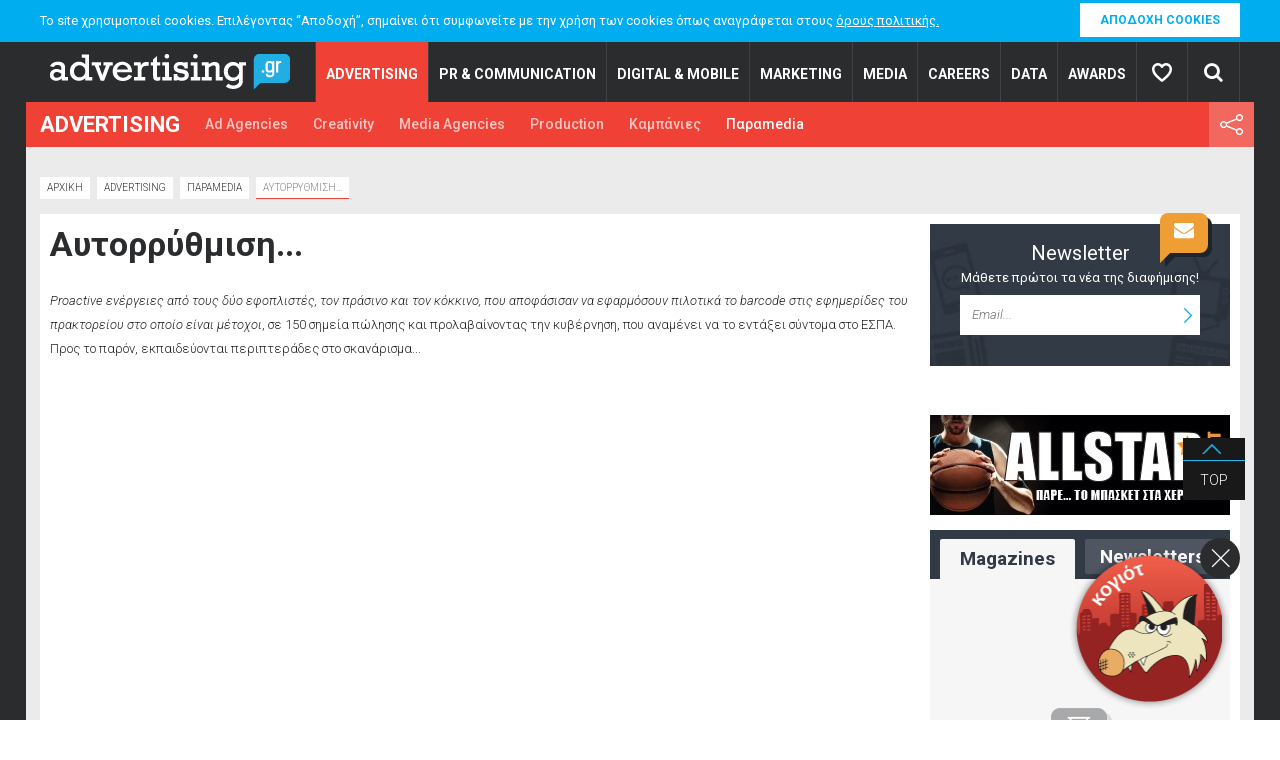

--- FILE ---
content_type: text/css; charset=utf-8
request_url: https://www.advertising.gr/css/direction/CorporatePagesBundle.css?r=9c40432244cd43a1b42b99d07cfe592d
body_size: 40114
content:
@font-face{font-family:'FontAwesome';
src:url('/Skins/eshop_A/fonts/fontawesome-webfont.eot?v=4.4.0');
src:url('/Skins/eshop_A/fonts/fontawesome-webfont.eot?#iefix&v=4.4.0') format('embedded-opentype'),url('/Skins/eshop_A/fonts/fontawesome-webfont.woff2?v=4.4.0') format('woff2'),url('/Skins/eshop_A/fonts/fontawesome-webfont.woff?v=4.4.0') format('woff'),url('/Skins/eshop_A/fonts/fontawesome-webfont.ttf?v=4.4.0') format('truetype'),url('/Skins/eshop_A/fonts/fontawesome-webfont.svg?v=4.4.0#fontawesomeregular') format('svg');
font-weight:normal;
font-style:normal}
.fa{display:inline-block;font:normal normal normal 14px/1 FontAwesome;font-size:inherit;text-rendering:auto;-webkit-font-smoothing:antialiased;-moz-osx-font-smoothing:grayscale}.fa-lg{font-size:1.33333333em;line-height:.75em;vertical-align:-15%}.fa-2x{font-size:2em}.fa-3x{font-size:3em}.fa-4x{font-size:4em}.fa-5x{font-size:5em}.fa-fw{width:1.28571429em;text-align:center}.fa-ul{padding-left:0;margin-left:2.14285714em;list-style-type:none}.fa-ul>li{position:relative}.fa-li{position:absolute;left:-2.14285714em;width:2.14285714em;top:.14285714em;text-align:center}.fa-li.fa-lg{left:-1.85714286em}.fa-border{padding:.2em .25em .15em;border:solid 0.08em #eee;border-radius:0.1em}.fa-pull-left{float:left}.fa-pull-right{float:right}.fa.fa-pull-left{margin-right:0.3em}.fa.fa-pull-right{margin-left:0.3em}.pull-right{float:right}.pull-left{float:left}.fa.pull-left{margin-right:0.3em}.fa.pull-right{margin-left:0.3em}.fa-spin{-webkit-animation:fa-spin 2s infinite linear;animation:fa-spin 2s infinite linear}.fa-pulse{-webkit-animation:fa-spin 1s infinite steps(8);animation:fa-spin 1s infinite steps(8)}@-webkit-keyframes fa-spin{0%{-webkit-transform:rotate(0deg);
transform:rotate(0deg)}
100%{-webkit-transform:rotate(359deg);
transform:rotate(359deg)}}
@keyframes fa-spin{0%{-webkit-transform:rotate(0deg);
transform:rotate(0deg)}
100%{-webkit-transform:rotate(359deg);
transform:rotate(359deg)}}
.fa-rotate-90{filter:progid:DXImageTransform.Microsoft.BasicImage(rotation=1);-webkit-transform:rotate(90deg);-ms-transform:rotate(90deg);transform:rotate(90deg)}.fa-rotate-180{filter:progid:DXImageTransform.Microsoft.BasicImage(rotation=2);-webkit-transform:rotate(180deg);-ms-transform:rotate(180deg);transform:rotate(180deg)}.fa-rotate-270{filter:progid:DXImageTransform.Microsoft.BasicImage(rotation=3);-webkit-transform:rotate(270deg);-ms-transform:rotate(270deg);transform:rotate(270deg)}.fa-flip-horizontal{filter:progid:DXImageTransform.Microsoft.BasicImage(rotation=0,mirror=1);-webkit-transform:scale(-1,1);-ms-transform:scale(-1,1);transform:scale(-1,1)}.fa-flip-vertical{filter:progid:DXImageTransform.Microsoft.BasicImage(rotation=2,mirror=1);-webkit-transform:scale(1,-1);-ms-transform:scale(1,-1);transform:scale(1,-1)}:root .fa-rotate-90,:root .fa-rotate-180,:root .fa-rotate-270,:root .fa-flip-horizontal,:root .fa-flip-vertical{filter:none}.fa-stack{position:relative;display:inline-block;width:2em;height:2em;line-height:2em;vertical-align:middle}.fa-stack-1x,.fa-stack-2x{position:absolute;left:0;width:100%;text-align:center}.fa-stack-1x{line-height:inherit}.fa-stack-2x{font-size:2em}.fa-inverse{color:#fff}.fa-glass:before{content:"\f000"}.fa-music:before{content:"\f001"}.fa-search:before{content:"\f002"}.fa-envelope-o:before{content:"\f003"}.fa-heart:before{content:"\f004"}.fa-star:before{content:"\f005"}.fa-star-o:before{content:"\f006"}.fa-user:before{content:"\f007"}.fa-film:before{content:"\f008"}.fa-th-large:before{content:"\f009"}.fa-th:before{content:"\f00a"}.fa-th-list:before{content:"\f00b"}.fa-check:before{content:"\f00c"}.fa-remove:before,.fa-close:before,.fa-times:before{content:"\f00d"}.fa-search-plus:before{content:"\f00e"}.fa-search-minus:before{content:"\f010"}.fa-power-off:before{content:"\f011"}.fa-signal:before{content:"\f012"}.fa-gear:before,.fa-cog:before{content:"\f013"}.fa-trash-o:before{content:"\f014"}.fa-home:before{content:"\f015"}.fa-file-o:before{content:"\f016"}.fa-clock-o:before{content:"\f017"}.fa-road:before{content:"\f018"}.fa-download:before{content:"\f019"}.fa-arrow-circle-o-down:before{content:"\f01a"}.fa-arrow-circle-o-up:before{content:"\f01b"}.fa-inbox:before{content:"\f01c"}.fa-play-circle-o:before{content:"\f01d"}.fa-rotate-right:before,.fa-repeat:before{content:"\f01e"}.fa-refresh:before{content:"\f021"}.fa-list-alt:before{content:"\f022"}.fa-lock:before{content:"\f023"}.fa-flag:before{content:"\f024"}.fa-headphones:before{content:"\f025"}.fa-volume-off:before{content:"\f026"}.fa-volume-down:before{content:"\f027"}.fa-volume-up:before{content:"\f028"}.fa-qrcode:before{content:"\f029"}.fa-barcode:before{content:"\f02a"}.fa-tag:before{content:"\f02b"}.fa-tags:before{content:"\f02c"}.fa-book:before{content:"\f02d"}.fa-bookmark:before{content:"\f02e"}.fa-print:before{content:"\f02f"}.fa-camera:before{content:"\f030"}.fa-font:before{content:"\f031"}.fa-bold:before{content:"\f032"}.fa-italic:before{content:"\f033"}.fa-text-height:before{content:"\f034"}.fa-text-width:before{content:"\f035"}.fa-align-left:before{content:"\f036"}.fa-align-center:before{content:"\f037"}.fa-align-right:before{content:"\f038"}.fa-align-justify:before{content:"\f039"}.fa-list:before{content:"\f03a"}.fa-dedent:before,.fa-outdent:before{content:"\f03b"}.fa-indent:before{content:"\f03c"}.fa-video-camera:before{content:"\f03d"}.fa-photo:before,.fa-image:before,.fa-picture-o:before{content:"\f03e"}.fa-pencil:before{content:"\f040"}.fa-map-marker:before{content:"\f041"}.fa-adjust:before{content:"\f042"}.fa-tint:before{content:"\f043"}.fa-edit:before,.fa-pencil-square-o:before{content:"\f044"}.fa-share-square-o:before{content:"\f045"}.fa-check-square-o:before{content:"\f046"}.fa-arrows:before{content:"\f047"}.fa-step-backward:before{content:"\f048"}.fa-fast-backward:before{content:"\f049"}.fa-backward:before{content:"\f04a"}.fa-play:before{content:"\f04b"}.fa-pause:before{content:"\f04c"}.fa-stop:before{content:"\f04d"}.fa-forward:before{content:"\f04e"}.fa-fast-forward:before{content:"\f050"}.fa-step-forward:before{content:"\f051"}.fa-eject:before{content:"\f052"}.fa-chevron-left:before{content:"\f053"}.fa-chevron-right:before{content:"\f054"}.fa-plus-circle:before{content:"\f055"}.fa-minus-circle:before{content:"\f056"}.fa-times-circle:before{content:"\f057"}.fa-check-circle:before{content:"\f058"}.fa-question-circle:before{content:"\f059"}.fa-info-circle:before{content:"\f05a"}.fa-crosshairs:before{content:"\f05b"}.fa-times-circle-o:before{content:"\f05c"}.fa-check-circle-o:before{content:"\f05d"}.fa-ban:before{content:"\f05e"}.fa-arrow-left:before{content:"\f060"}.fa-arrow-right:before{content:"\f061"}.fa-arrow-up:before{content:"\f062"}.fa-arrow-down:before{content:"\f063"}.fa-mail-forward:before,.fa-share:before{content:"\f064"}.fa-expand:before{content:"\f065"}.fa-compress:before{content:"\f066"}.fa-plus:before{content:"\f067"}.fa-minus:before{content:"\f068"}.fa-asterisk:before{content:"\f069"}.fa-exclamation-circle:before{content:"\f06a"}.fa-gift:before{content:"\f06b"}.fa-leaf:before{content:"\f06c"}.fa-fire:before{content:"\f06d"}.fa-eye:before{content:"\f06e"}.fa-eye-slash:before{content:"\f070"}.fa-warning:before,.fa-exclamation-triangle:before{content:"\f071"}.fa-plane:before{content:"\f072"}.fa-calendar:before{content:"\f073"}.fa-random:before{content:"\f074"}.fa-comment:before{content:"\f075"}.fa-magnet:before{content:"\f076"}.fa-chevron-up:before{content:"\f077"}.fa-chevron-down:before{content:"\f078"}.fa-retweet:before{content:"\f079"}.fa-shopping-cart:before{content:"\f07a"}.fa-folder:before{content:"\f07b"}.fa-folder-open:before{content:"\f07c"}.fa-arrows-v:before{content:"\f07d"}.fa-arrows-h:before{content:"\f07e"}.fa-bar-chart-o:before,.fa-bar-chart:before{content:"\f080"}.fa-twitter-square:before{content:"\f081"}.fa-facebook-square:before{content:"\f082"}.fa-camera-retro:before{content:"\f083"}.fa-key:before{content:"\f084"}.fa-gears:before,.fa-cogs:before{content:"\f085"}.fa-comments:before{content:"\f086"}.fa-thumbs-o-up:before{content:"\f087"}.fa-thumbs-o-down:before{content:"\f088"}.fa-star-half:before{content:"\f089"}.fa-heart-o:before{content:"\f08a"}.fa-sign-out:before{content:"\f08b"}.fa-linkedin-square:before{content:"\f08c"}.fa-thumb-tack:before{content:"\f08d"}.fa-external-link:before{content:"\f08e"}.fa-sign-in:before{content:"\f090"}.fa-trophy:before{content:"\f091"}.fa-github-square:before{content:"\f092"}.fa-upload:before{content:"\f093"}.fa-lemon-o:before{content:"\f094"}.fa-phone:before{content:"\f095"}.fa-square-o:before{content:"\f096"}.fa-bookmark-o:before{content:"\f097"}.fa-phone-square:before{content:"\f098"}.fa-twitter:before{content:"\f099"}.fa-facebook-f:before,.fa-facebook:before{content:"\f09a"}.fa-github:before{content:"\f09b"}.fa-unlock:before{content:"\f09c"}.fa-credit-card:before{content:"\f09d"}.fa-feed:before,.fa-rss:before{content:"\f09e"}.fa-hdd-o:before{content:"\f0a0"}.fa-bullhorn:before{content:"\f0a1"}.fa-bell:before{content:"\f0f3"}.fa-certificate:before{content:"\f0a3"}.fa-hand-o-right:before{content:"\f0a4"}.fa-hand-o-left:before{content:"\f0a5"}.fa-hand-o-up:before{content:"\f0a6"}.fa-hand-o-down:before{content:"\f0a7"}.fa-arrow-circle-left:before{content:"\f0a8"}.fa-arrow-circle-right:before{content:"\f0a9"}.fa-arrow-circle-up:before{content:"\f0aa"}.fa-arrow-circle-down:before{content:"\f0ab"}.fa-globe:before{content:"\f0ac"}.fa-wrench:before{content:"\f0ad"}.fa-tasks:before{content:"\f0ae"}.fa-filter:before{content:"\f0b0"}.fa-briefcase:before{content:"\f0b1"}.fa-arrows-alt:before{content:"\f0b2"}.fa-group:before,.fa-users:before{content:"\f0c0"}.fa-chain:before,.fa-link:before{content:"\f0c1"}.fa-cloud:before{content:"\f0c2"}.fa-flask:before{content:"\f0c3"}.fa-cut:before,.fa-scissors:before{content:"\f0c4"}.fa-copy:before,.fa-files-o:before{content:"\f0c5"}.fa-paperclip:before{content:"\f0c6"}.fa-save:before,.fa-floppy-o:before{content:"\f0c7"}.fa-square:before{content:"\f0c8"}.fa-navicon:before,.fa-reorder:before,.fa-bars:before{content:"\f0c9"}.fa-list-ul:before{content:"\f0ca"}.fa-list-ol:before{content:"\f0cb"}.fa-strikethrough:before{content:"\f0cc"}.fa-underline:before{content:"\f0cd"}.fa-table:before{content:"\f0ce"}.fa-magic:before{content:"\f0d0"}.fa-truck:before{content:"\f0d1"}.fa-pinterest:before{content:"\f0d2"}.fa-pinterest-square:before{content:"\f0d3"}.fa-google-plus-square:before{content:"\f0d4"}.fa-google-plus:before{content:"\f0d5"}.fa-money:before{content:"\f0d6"}.fa-caret-down:before{content:"\f0d7"}.fa-caret-up:before{content:"\f0d8"}.fa-caret-left:before{content:"\f0d9"}.fa-caret-right:before{content:"\f0da"}.fa-columns:before{content:"\f0db"}.fa-unsorted:before,.fa-sort:before{content:"\f0dc"}.fa-sort-down:before,.fa-sort-desc:before{content:"\f0dd"}.fa-sort-up:before,.fa-sort-asc:before{content:"\f0de"}.fa-envelope:before{content:"\f0e0"}.fa-linkedin:before{content:"\f0e1"}.fa-rotate-left:before,.fa-undo:before{content:"\f0e2"}.fa-legal:before,.fa-gavel:before{content:"\f0e3"}.fa-dashboard:before,.fa-tachometer:before{content:"\f0e4"}.fa-comment-o:before{content:"\f0e5"}.fa-comments-o:before{content:"\f0e6"}.fa-flash:before,.fa-bolt:before{content:"\f0e7"}.fa-sitemap:before{content:"\f0e8"}.fa-umbrella:before{content:"\f0e9"}.fa-paste:before,.fa-clipboard:before{content:"\f0ea"}.fa-lightbulb-o:before{content:"\f0eb"}.fa-exchange:before{content:"\f0ec"}.fa-cloud-download:before{content:"\f0ed"}.fa-cloud-upload:before{content:"\f0ee"}.fa-user-md:before{content:"\f0f0"}.fa-stethoscope:before{content:"\f0f1"}.fa-suitcase:before{content:"\f0f2"}.fa-bell-o:before{content:"\f0a2"}.fa-coffee:before{content:"\f0f4"}.fa-cutlery:before{content:"\f0f5"}.fa-file-text-o:before{content:"\f0f6"}.fa-building-o:before{content:"\f0f7"}.fa-hospital-o:before{content:"\f0f8"}.fa-ambulance:before{content:"\f0f9"}.fa-medkit:before{content:"\f0fa"}.fa-fighter-jet:before{content:"\f0fb"}.fa-beer:before{content:"\f0fc"}.fa-h-square:before{content:"\f0fd"}.fa-plus-square:before{content:"\f0fe"}.fa-angle-double-left:before{content:"\f100"}.fa-angle-double-right:before{content:"\f101"}.fa-angle-double-up:before{content:"\f102"}.fa-angle-double-down:before{content:"\f103"}.fa-angle-left:before{content:"\f104"}.fa-angle-right:before{content:"\f105"}.fa-angle-up:before{content:"\f106"}.fa-angle-down:before{content:"\f107"}.fa-desktop:before{content:"\f108"}.fa-laptop:before{content:"\f109"}.fa-tablet:before{content:"\f10a"}.fa-mobile-phone:before,.fa-mobile:before{content:"\f10b"}.fa-circle-o:before{content:"\f10c"}.fa-quote-left:before{content:"\f10d"}.fa-quote-right:before{content:"\f10e"}.fa-spinner:before{content:"\f110"}.fa-circle:before{content:"\f111"}.fa-mail-reply:before,.fa-reply:before{content:"\f112"}.fa-github-alt:before{content:"\f113"}.fa-folder-o:before{content:"\f114"}.fa-folder-open-o:before{content:"\f115"}.fa-smile-o:before{content:"\f118"}.fa-frown-o:before{content:"\f119"}.fa-meh-o:before{content:"\f11a"}.fa-gamepad:before{content:"\f11b"}.fa-keyboard-o:before{content:"\f11c"}.fa-flag-o:before{content:"\f11d"}.fa-flag-checkered:before{content:"\f11e"}.fa-terminal:before{content:"\f120"}.fa-code:before{content:"\f121"}.fa-mail-reply-all:before,.fa-reply-all:before{content:"\f122"}.fa-star-half-empty:before,.fa-star-half-full:before,.fa-star-half-o:before{content:"\f123"}.fa-location-arrow:before{content:"\f124"}.fa-crop:before{content:"\f125"}.fa-code-fork:before{content:"\f126"}.fa-unlink:before,.fa-chain-broken:before{content:"\f127"}.fa-question:before{content:"\f128"}.fa-info:before{content:"\f129"}.fa-exclamation:before{content:"\f12a"}.fa-superscript:before{content:"\f12b"}.fa-subscript:before{content:"\f12c"}.fa-eraser:before{content:"\f12d"}.fa-puzzle-piece:before{content:"\f12e"}.fa-microphone:before{content:"\f130"}.fa-microphone-slash:before{content:"\f131"}.fa-shield:before{content:"\f132"}.fa-calendar-o:before{content:"\f133"}.fa-fire-extinguisher:before{content:"\f134"}.fa-rocket:before{content:"\f135"}.fa-maxcdn:before{content:"\f136"}.fa-chevron-circle-left:before{content:"\f137"}.fa-chevron-circle-right:before{content:"\f138"}.fa-chevron-circle-up:before{content:"\f139"}.fa-chevron-circle-down:before{content:"\f13a"}.fa-html5:before{content:"\f13b"}.fa-css3:before{content:"\f13c"}.fa-anchor:before{content:"\f13d"}.fa-unlock-alt:before{content:"\f13e"}.fa-bullseye:before{content:"\f140"}.fa-ellipsis-h:before{content:"\f141"}.fa-ellipsis-v:before{content:"\f142"}.fa-rss-square:before{content:"\f143"}.fa-play-circle:before{content:"\f144"}.fa-ticket:before{content:"\f145"}.fa-minus-square:before{content:"\f146"}.fa-minus-square-o:before{content:"\f147"}.fa-level-up:before{content:"\f148"}.fa-level-down:before{content:"\f149"}.fa-check-square:before{content:"\f14a"}.fa-pencil-square:before{content:"\f14b"}.fa-external-link-square:before{content:"\f14c"}.fa-share-square:before{content:"\f14d"}.fa-compass:before{content:"\f14e"}.fa-toggle-down:before,.fa-caret-square-o-down:before{content:"\f150"}.fa-toggle-up:before,.fa-caret-square-o-up:before{content:"\f151"}.fa-toggle-right:before,.fa-caret-square-o-right:before{content:"\f152"}.fa-euro:before,.fa-eur:before{content:"\f153"}.fa-gbp:before{content:"\f154"}.fa-dollar:before,.fa-usd:before{content:"\f155"}.fa-rupee:before,.fa-inr:before{content:"\f156"}.fa-cny:before,.fa-rmb:before,.fa-yen:before,.fa-jpy:before{content:"\f157"}.fa-ruble:before,.fa-rouble:before,.fa-rub:before{content:"\f158"}.fa-won:before,.fa-krw:before{content:"\f159"}.fa-bitcoin:before,.fa-btc:before{content:"\f15a"}.fa-file:before{content:"\f15b"}.fa-file-text:before{content:"\f15c"}.fa-sort-alpha-asc:before{content:"\f15d"}.fa-sort-alpha-desc:before{content:"\f15e"}.fa-sort-amount-asc:before{content:"\f160"}.fa-sort-amount-desc:before{content:"\f161"}.fa-sort-numeric-asc:before{content:"\f162"}.fa-sort-numeric-desc:before{content:"\f163"}.fa-thumbs-up:before{content:"\f164"}.fa-thumbs-down:before{content:"\f165"}.fa-youtube-square:before{content:"\f166"}.fa-youtube:before{content:"\f167"}.fa-xing:before{content:"\f168"}.fa-xing-square:before{content:"\f169"}.fa-youtube-play:before{content:"\f16a"}.fa-dropbox:before{content:"\f16b"}.fa-stack-overflow:before{content:"\f16c"}.fa-instagram:before{content:"\f16d"}.fa-flickr:before{content:"\f16e"}.fa-adn:before{content:"\f170"}.fa-bitbucket:before{content:"\f171"}.fa-bitbucket-square:before{content:"\f172"}.fa-tumblr:before{content:"\f173"}.fa-tumblr-square:before{content:"\f174"}.fa-long-arrow-down:before{content:"\f175"}.fa-long-arrow-up:before{content:"\f176"}.fa-long-arrow-left:before{content:"\f177"}.fa-long-arrow-right:before{content:"\f178"}.fa-apple:before{content:"\f179"}.fa-windows:before{content:"\f17a"}.fa-android:before{content:"\f17b"}.fa-linux:before{content:"\f17c"}.fa-dribbble:before{content:"\f17d"}.fa-skype:before{content:"\f17e"}.fa-foursquare:before{content:"\f180"}.fa-trello:before{content:"\f181"}.fa-female:before{content:"\f182"}.fa-male:before{content:"\f183"}.fa-gittip:before,.fa-gratipay:before{content:"\f184"}.fa-sun-o:before{content:"\f185"}.fa-moon-o:before{content:"\f186"}.fa-archive:before{content:"\f187"}.fa-bug:before{content:"\f188"}.fa-vk:before{content:"\f189"}.fa-weibo:before{content:"\f18a"}.fa-renren:before{content:"\f18b"}.fa-pagelines:before{content:"\f18c"}.fa-stack-exchange:before{content:"\f18d"}.fa-arrow-circle-o-right:before{content:"\f18e"}.fa-arrow-circle-o-left:before{content:"\f190"}.fa-toggle-left:before,.fa-caret-square-o-left:before{content:"\f191"}.fa-dot-circle-o:before{content:"\f192"}.fa-wheelchair:before{content:"\f193"}.fa-vimeo-square:before{content:"\f194"}.fa-turkish-lira:before,.fa-try:before{content:"\f195"}.fa-plus-square-o:before{content:"\f196"}.fa-space-shuttle:before{content:"\f197"}.fa-slack:before{content:"\f198"}.fa-envelope-square:before{content:"\f199"}.fa-wordpress:before{content:"\f19a"}.fa-openid:before{content:"\f19b"}.fa-institution:before,.fa-bank:before,.fa-university:before{content:"\f19c"}.fa-mortar-board:before,.fa-graduation-cap:before{content:"\f19d"}.fa-yahoo:before{content:"\f19e"}.fa-google:before{content:"\f1a0"}.fa-reddit:before{content:"\f1a1"}.fa-reddit-square:before{content:"\f1a2"}.fa-stumbleupon-circle:before{content:"\f1a3"}.fa-stumbleupon:before{content:"\f1a4"}.fa-delicious:before{content:"\f1a5"}.fa-digg:before{content:"\f1a6"}.fa-pied-piper:before{content:"\f1a7"}.fa-pied-piper-alt:before{content:"\f1a8"}.fa-drupal:before{content:"\f1a9"}.fa-joomla:before{content:"\f1aa"}.fa-language:before{content:"\f1ab"}.fa-fax:before{content:"\f1ac"}.fa-building:before{content:"\f1ad"}.fa-child:before{content:"\f1ae"}.fa-paw:before{content:"\f1b0"}.fa-spoon:before{content:"\f1b1"}.fa-cube:before{content:"\f1b2"}.fa-cubes:before{content:"\f1b3"}.fa-behance:before{content:"\f1b4"}.fa-behance-square:before{content:"\f1b5"}.fa-steam:before{content:"\f1b6"}.fa-steam-square:before{content:"\f1b7"}.fa-recycle:before{content:"\f1b8"}.fa-automobile:before,.fa-car:before{content:"\f1b9"}.fa-cab:before,.fa-taxi:before{content:"\f1ba"}.fa-tree:before{content:"\f1bb"}.fa-spotify:before{content:"\f1bc"}.fa-deviantart:before{content:"\f1bd"}.fa-soundcloud:before{content:"\f1be"}.fa-database:before{content:"\f1c0"}.fa-file-pdf-o:before{content:"\f1c1"}.fa-file-word-o:before{content:"\f1c2"}.fa-file-excel-o:before{content:"\f1c3"}.fa-file-powerpoint-o:before{content:"\f1c4"}.fa-file-photo-o:before,.fa-file-picture-o:before,.fa-file-image-o:before{content:"\f1c5"}.fa-file-zip-o:before,.fa-file-archive-o:before{content:"\f1c6"}.fa-file-sound-o:before,.fa-file-audio-o:before{content:"\f1c7"}.fa-file-movie-o:before,.fa-file-video-o:before{content:"\f1c8"}.fa-file-code-o:before{content:"\f1c9"}.fa-vine:before{content:"\f1ca"}.fa-codepen:before{content:"\f1cb"}.fa-jsfiddle:before{content:"\f1cc"}.fa-life-bouy:before,.fa-life-buoy:before,.fa-life-saver:before,.fa-support:before,.fa-life-ring:before{content:"\f1cd"}.fa-circle-o-notch:before{content:"\f1ce"}.fa-ra:before,.fa-rebel:before{content:"\f1d0"}.fa-ge:before,.fa-empire:before{content:"\f1d1"}.fa-git-square:before{content:"\f1d2"}.fa-git:before{content:"\f1d3"}.fa-y-combinator-square:before,.fa-yc-square:before,.fa-hacker-news:before{content:"\f1d4"}.fa-tencent-weibo:before{content:"\f1d5"}.fa-qq:before{content:"\f1d6"}.fa-wechat:before,.fa-weixin:before{content:"\f1d7"}.fa-send:before,.fa-paper-plane:before{content:"\f1d8"}.fa-send-o:before,.fa-paper-plane-o:before{content:"\f1d9"}.fa-history:before{content:"\f1da"}.fa-circle-thin:before{content:"\f1db"}.fa-header:before{content:"\f1dc"}.fa-paragraph:before{content:"\f1dd"}.fa-sliders:before{content:"\f1de"}.fa-share-alt:before{content:"\f1e0"}.fa-share-alt-square:before{content:"\f1e1"}.fa-bomb:before{content:"\f1e2"}.fa-soccer-ball-o:before,.fa-futbol-o:before{content:"\f1e3"}.fa-tty:before{content:"\f1e4"}.fa-binoculars:before{content:"\f1e5"}.fa-plug:before{content:"\f1e6"}.fa-slideshare:before{content:"\f1e7"}.fa-twitch:before{content:"\f1e8"}.fa-yelp:before{content:"\f1e9"}.fa-newspaper-o:before{content:"\f1ea"}.fa-wifi:before{content:"\f1eb"}.fa-calculator:before{content:"\f1ec"}.fa-paypal:before{content:"\f1ed"}.fa-google-wallet:before{content:"\f1ee"}.fa-cc-visa:before{content:"\f1f0"}.fa-cc-mastercard:before{content:"\f1f1"}.fa-cc-discover:before{content:"\f1f2"}.fa-cc-amex:before{content:"\f1f3"}.fa-cc-paypal:before{content:"\f1f4"}.fa-cc-stripe:before{content:"\f1f5"}.fa-bell-slash:before{content:"\f1f6"}.fa-bell-slash-o:before{content:"\f1f7"}.fa-trash:before{content:"\f1f8"}.fa-copyright:before{content:"\f1f9"}.fa-at:before{content:"\f1fa"}.fa-eyedropper:before{content:"\f1fb"}.fa-paint-brush:before{content:"\f1fc"}.fa-birthday-cake:before{content:"\f1fd"}.fa-area-chart:before{content:"\f1fe"}.fa-pie-chart:before{content:"\f200"}.fa-line-chart:before{content:"\f201"}.fa-lastfm:before{content:"\f202"}.fa-lastfm-square:before{content:"\f203"}.fa-toggle-off:before{content:"\f204"}.fa-toggle-on:before{content:"\f205"}.fa-bicycle:before{content:"\f206"}.fa-bus:before{content:"\f207"}.fa-ioxhost:before{content:"\f208"}.fa-angellist:before{content:"\f209"}.fa-cc:before{content:"\f20a"}.fa-shekel:before,.fa-sheqel:before,.fa-ils:before{content:"\f20b"}.fa-meanpath:before{content:"\f20c"}.fa-buysellads:before{content:"\f20d"}.fa-connectdevelop:before{content:"\f20e"}.fa-dashcube:before{content:"\f210"}.fa-forumbee:before{content:"\f211"}.fa-leanpub:before{content:"\f212"}.fa-sellsy:before{content:"\f213"}.fa-shirtsinbulk:before{content:"\f214"}.fa-simplybuilt:before{content:"\f215"}.fa-skyatlas:before{content:"\f216"}.fa-cart-plus:before{content:"\f217"}.fa-cart-arrow-down:before{content:"\f218"}.fa-diamond:before{content:"\f219"}.fa-ship:before{content:"\f21a"}.fa-user-secret:before{content:"\f21b"}.fa-motorcycle:before{content:"\f21c"}.fa-street-view:before{content:"\f21d"}.fa-heartbeat:before{content:"\f21e"}.fa-venus:before{content:"\f221"}.fa-mars:before{content:"\f222"}.fa-mercury:before{content:"\f223"}.fa-intersex:before,.fa-transgender:before{content:"\f224"}.fa-transgender-alt:before{content:"\f225"}.fa-venus-double:before{content:"\f226"}.fa-mars-double:before{content:"\f227"}.fa-venus-mars:before{content:"\f228"}.fa-mars-stroke:before{content:"\f229"}.fa-mars-stroke-v:before{content:"\f22a"}.fa-mars-stroke-h:before{content:"\f22b"}.fa-neuter:before{content:"\f22c"}.fa-genderless:before{content:"\f22d"}.fa-facebook-official:before{content:"\f230"}.fa-pinterest-p:before{content:"\f231"}.fa-whatsapp:before{content:"\f232"}.fa-server:before{content:"\f233"}.fa-user-plus:before{content:"\f234"}.fa-user-times:before{content:"\f235"}.fa-hotel:before,.fa-bed:before{content:"\f236"}.fa-viacoin:before{content:"\f237"}.fa-train:before{content:"\f238"}.fa-subway:before{content:"\f239"}.fa-medium:before{content:"\f23a"}.fa-yc:before,.fa-y-combinator:before{content:"\f23b"}.fa-optin-monster:before{content:"\f23c"}.fa-opencart:before{content:"\f23d"}.fa-expeditedssl:before{content:"\f23e"}.fa-battery-4:before,.fa-battery-full:before{content:"\f240"}.fa-battery-3:before,.fa-battery-three-quarters:before{content:"\f241"}.fa-battery-2:before,.fa-battery-half:before{content:"\f242"}.fa-battery-1:before,.fa-battery-quarter:before{content:"\f243"}.fa-battery-0:before,.fa-battery-empty:before{content:"\f244"}.fa-mouse-pointer:before{content:"\f245"}.fa-i-cursor:before{content:"\f246"}.fa-object-group:before{content:"\f247"}.fa-object-ungroup:before{content:"\f248"}.fa-sticky-note:before{content:"\f249"}.fa-sticky-note-o:before{content:"\f24a"}.fa-cc-jcb:before{content:"\f24b"}.fa-cc-diners-club:before{content:"\f24c"}.fa-clone:before{content:"\f24d"}.fa-balance-scale:before{content:"\f24e"}.fa-hourglass-o:before{content:"\f250"}.fa-hourglass-1:before,.fa-hourglass-start:before{content:"\f251"}.fa-hourglass-2:before,.fa-hourglass-half:before{content:"\f252"}.fa-hourglass-3:before,.fa-hourglass-end:before{content:"\f253"}.fa-hourglass:before{content:"\f254"}.fa-hand-grab-o:before,.fa-hand-rock-o:before{content:"\f255"}.fa-hand-stop-o:before,.fa-hand-paper-o:before{content:"\f256"}.fa-hand-scissors-o:before{content:"\f257"}.fa-hand-lizard-o:before{content:"\f258"}.fa-hand-spock-o:before{content:"\f259"}.fa-hand-pointer-o:before{content:"\f25a"}.fa-hand-peace-o:before{content:"\f25b"}.fa-trademark:before{content:"\f25c"}.fa-registered:before{content:"\f25d"}.fa-creative-commons:before{content:"\f25e"}.fa-gg:before{content:"\f260"}.fa-gg-circle:before{content:"\f261"}.fa-tripadvisor:before{content:"\f262"}.fa-odnoklassniki:before{content:"\f263"}.fa-odnoklassniki-square:before{content:"\f264"}.fa-get-pocket:before{content:"\f265"}.fa-wikipedia-w:before{content:"\f266"}.fa-safari:before{content:"\f267"}.fa-chrome:before{content:"\f268"}.fa-firefox:before{content:"\f269"}.fa-opera:before{content:"\f26a"}.fa-internet-explorer:before{content:"\f26b"}.fa-tv:before,.fa-television:before{content:"\f26c"}.fa-contao:before{content:"\f26d"}.fa-500px:before{content:"\f26e"}.fa-amazon:before{content:"\f270"}.fa-calendar-plus-o:before{content:"\f271"}.fa-calendar-minus-o:before{content:"\f272"}.fa-calendar-times-o:before{content:"\f273"}.fa-calendar-check-o:before{content:"\f274"}.fa-industry:before{content:"\f275"}.fa-map-pin:before{content:"\f276"}.fa-map-signs:before{content:"\f277"}.fa-map-o:before{content:"\f278"}.fa-map:before{content:"\f279"}.fa-commenting:before{content:"\f27a"}.fa-commenting-o:before{content:"\f27b"}.fa-houzz:before{content:"\f27c"}.fa-vimeo:before{content:"\f27d"}.fa-black-tie:before{content:"\f27e"}.fa-fonticons:before{content:"\f280"}.form-row{padding:5px 0 0}.form-row .label-wrapper label{color:#555;font-size:12px}.form-row .input-wrapper{background-color:#fff;border:1px solid #555;height:24px;padding:2px 4px}.form-row .input-wrapper input{background:none;outline:none;border:0px solid #fff;padding:0;margin:0;display:block;width:100%;height:100%;color:#555;font-size:12px;line-height:24px}.form-row .error-wrapper{height:12px;width:100%;margin-top:2px;line-height:12px}.form-row .error-wrapper span{display:none;color:red;font-size:11px;float:left}.form-row .error-wrapper span.error{display:block}.form-row.checkbox .checkbox-wrapper{float:left;margin-right:10px}.form-row.checkbox .checkbox-wrapper input{margin:0}.form-row.checkbox .error-wrapper span{color:red}.form-row.textarea .textarea-wrapper{background-color:#fff;border:1px solid #555}.form-row.textarea .textarea-wrapper textarea{background:none;outline:none;border:0px solid #fff;resize:none;font-family:Arial,sans-serif;display:block;width:100%;color:#555;font-size:12px;padding:0;margin:0}.form-row.textarea .error-wrapper span{color:red}.form-row.select .select-wrapper select{display:block;width:100%;height:30px;background-color:#fff;border:1px solid #555;line-height:30px;color:#555;font-size:12px;padding:0;margin:0}.form-row.select .error-wrapper span{color:red}.x-angular-control .form-row .error-wrapper span{display:inline;display:inherit;display:initial}.form-row.person .input-wrapper{background:url('/sites/direction/skins/eshop_a/images/form images/input-bgs.png') 0 0 no-repeat;padding-left:35px}.form-row.email .input-wrapper{background:url('/sites/direction/skins/eshop_a/images/form images/input-bgs.png') 0 -57px no-repeat;padding-left:35px}.form-row.password .input-wrapper{background:url('/sites/direction/skins/eshop_a/images/form images/input-bgs.png') 0 -85px no-repeat;padding-left:35px}.form-row.password-confirm .input-wrapper{background:url('/sites/direction/skins/eshop_a/images/form images/input-bgs.png') 0 -113px no-repeat;padding-left:35px}.form-row.message .textarea-wrapper{background:url('/sites/direction/skins/eshop_a/images/form images/input-bgs.png') 0 -166px no-repeat;padding-left:35px}.form-row.mandatory .input-wrapper{background:url('/sites/direction/skins/eshop_a/images/form images/input-bgs.png') 0 -140px no-repeat;padding-left:35px}.x-form .form-result{width:96%;padding:10px 2%;display:none;overflow:hidden}.x-form .form-result.form-result-success{text-align:center;font-size:13px;color:green;font-weight:bold}.x-form .form-result.form-result-error{text-align:center;font-size:13px;color:red;font-weight:bold}.x-form .form-result.js-visible{display:block}.x-form .form-msg{width:96%;padding:0 2%;text-align:center;overflow:hidden}.x-form .form-msg .form-msg-success{text-align:center;font-size:12px;color:green;display:none}.x-form .form-msg .form-msg-error{text-align:center;font-size:12px;color:red;display:none}.x-form .form-msg.js-visible{display:block}.form-loading{position:absolute;top:0;left:0;width:100%;height:100%;display:none;background:url('/sites/direction/skins/eshop_a/images/fancybox2/fancybox_overlay.png') 0 0}.form-loading span{width:24px;height:24px;display:block;position:absolute;top:50%;left:50%;margin-top:-12px;margin-left:-12px;background:url('/sites/direction/skins/eshop_a/images/loader.gif') 0 0 no-repeat}.x-loading{position:relative}.x-loading>.form-loading{display:block}.windows8{position:relative;width:40px;height:40px}.windows8 .wBall{position:absolute;width:38px;height:38px;opacity:0;-moz-transform:rotate(225deg);-moz-animation:orbit 4.95s infinite;-webkit-transform:rotate(225deg);-webkit-animation:orbit 4.95s infinite;-o-transform:rotate(225deg);-o-animation:orbit 4.95s infinite;-ms-transform:rotate(225deg);-ms-animation:orbit 4.95s infinite;transform:rotate(225deg);animation:orbit 4.95s infinite}.windows8 .wBall .wInnerBall{position:absolute;width:5px;height:5px;background:#4f5acc;left:0;top:0;-moz-border-radius:5px;-webkit-border-radius:5px;-o-border-radius:5px;-ms-border-radius:5px;border-radius:5px}.windows8 #wBall_1{-moz-animation-delay:1.08s;-webkit-animation-delay:1.08s;-o-animation-delay:1.08s;-ms-animation-delay:1.08s;animation-delay:1.08s}.windows8 #wBall_2{-moz-animation-delay:.22s;-webkit-animation-delay:.22s;-o-animation-delay:.22s;-ms-animation-delay:.22s;animation-delay:0.22s}.windows8 #wBall_3{-moz-animation-delay:.43s;-webkit-animation-delay:.43s;-o-animation-delay:.43s;-ms-animation-delay:.43s;animation-delay:0.43s}.windows8 #wBall_4{-moz-animation-delay:.65s;-webkit-animation-delay:.65s;-o-animation-delay:.65s;-ms-animation-delay:.65s;animation-delay:0.65s}.windows8 #wBall_5{-moz-animation-delay:.86s;-webkit-animation-delay:.86s;-o-animation-delay:.86s;-ms-animation-delay:.86s;animation-delay:0.86s}@-moz-keyframes orbit{0%{opacity:1;
z-index:99;
-moz-transform:rotate(180deg);
-moz-animation-timing-function:ease-out}
7%{opacity:1;
-moz-transform:rotate(300deg);
-moz-animation-timing-function:linear;
-moz-origin:0}
30%{opacity:1;
-moz-transform:rotate(410deg);
-moz-animation-timing-function:ease-in-out;
-moz-origin:7%}
39%{opacity:1;
-moz-transform:rotate(645deg);
-moz-animation-timing-function:linear;
-moz-origin:30%}
70%{opacity:1;
-moz-transform:rotate(770deg);
-moz-animation-timing-function:ease-out;
-moz-origin:39%}
75%{opacity:1;
-moz-transform:rotate(900deg);
-moz-animation-timing-function:ease-out;
-moz-origin:70%}
100%,76%{opacity:0;
-moz-transform:rotate(900deg)}}
@-webkit-keyframes orbit{0%{opacity:1;
z-index:99;
-webkit-transform:rotate(180deg);
-webkit-animation-timing-function:ease-out}
7%{opacity:1;
-webkit-transform:rotate(300deg);
-webkit-animation-timing-function:linear;
-webkit-origin:0}
30%{opacity:1;
-webkit-transform:rotate(410deg);
-webkit-animation-timing-function:ease-in-out;
-webkit-origin:7%}
39%{opacity:1;
-webkit-transform:rotate(645deg);
-webkit-animation-timing-function:linear;
-webkit-origin:30%}
70%{opacity:1;
-webkit-transform:rotate(770deg);
-webkit-animation-timing-function:ease-out;
-webkit-origin:39%}
75%{opacity:1;
-webkit-transform:rotate(900deg);
-webkit-animation-timing-function:ease-out;
-webkit-origin:70%}
100%,76%{opacity:0;
-webkit-transform:rotate(900deg)}}
@-o-keyframes orbit{0%{opacity:1;
z-index:99;
-o-transform:rotate(180deg);
-o-animation-timing-function:ease-out}
7%{opacity:1;
-o-transform:rotate(300deg);
-o-animation-timing-function:linear;
-o-origin:0}
30%{opacity:1;
-o-transform:rotate(410deg);
-o-animation-timing-function:ease-in-out;
-o-origin:7%}
39%{opacity:1;
-o-transform:rotate(645deg);
-o-animation-timing-function:linear;
-o-origin:30%}
70%{opacity:1;
-o-transform:rotate(770deg);
-o-animation-timing-function:ease-out;
-o-origin:39%}
75%{opacity:1;
-o-transform:rotate(900deg);
-o-animation-timing-function:ease-out;
-o-origin:70%}
100%,76%{opacity:0;
-o-transform:rotate(900deg)}}
@-ms-keyframes orbit{0%{opacity:1;
z-index:99;
-ms-transform:rotate(180deg);
-ms-animation-timing-function:ease-out}
7%{opacity:1;
-ms-transform:rotate(300deg);
-ms-animation-timing-function:linear;
-ms-origin:0}
30%{opacity:1;
-ms-transform:rotate(410deg);
-ms-animation-timing-function:ease-in-out;
-ms-origin:7%}
39%{opacity:1;
-ms-transform:rotate(645deg);
-ms-animation-timing-function:linear;
-ms-origin:30%}
70%{opacity:1;
-ms-transform:rotate(770deg);
-ms-animation-timing-function:ease-out;
-ms-origin:39%}
75%{opacity:1;
-ms-transform:rotate(900deg);
-ms-animation-timing-function:ease-out;
-ms-origin:70%}
100%,76%{opacity:0;
-ms-transform:rotate(900deg)}}
@keyframes orbit{0%{opacity:1;
z-index:99;
transform:rotate(180deg);
animation-timing-function:ease-out}
7%{opacity:1;
transform:rotate(300deg);
animation-timing-function:linear;
origin:0}
30%{opacity:1;
transform:rotate(410deg);
animation-timing-function:ease-in-out;
origin:7%}
39%{opacity:1;
transform:rotate(645deg);
animation-timing-function:linear;
origin:30%}
70%{opacity:1;
transform:rotate(770deg);
animation-timing-function:ease-out;
origin:39%}
75%{opacity:1;
transform:rotate(900deg);
animation-timing-function:ease-out;
origin:70%}
100%,76%{opacity:0;
transform:rotate(900deg)}}
.x-wishlist-article-widget{float:right;position:relative}.x-wishlist-article-widget .control-area{z-index:7020;display:none;padding:5px 8px;min-width:477px;max-width:480px;border-top:5px solid #ef4136;background-color:#fff;position:absolute;top:58px;right:-66px;z-index:7030;-webkit-box-sizing:border-box;-moz-box-sizing:border-box;box-sizing:border-box;box-shadow:0px 1px 1px rgba(0,0,0,0.2)}.x-wishlist-article-widget .control-area .widget-title{font-size:13px;color:#333;font-weight:bold;padding-bottom:10px}.x-wishlist-article-widget .control-area article{overflow:hidden;position:relative}.x-wishlist-article-widget .control-area article .remove{background:none;border:0px solid #fff;outline:none;padding:0;margin:0;cursor:pointer;position:absolute;right:0;bottom:0;display:block;width:15px;height:16px;-moz-transition:all 0.3s ease-in-out;-webkit-transition:all 0.3s ease-in-out;-o-transition:all 0.3s ease-in-out;transition:all 0.3s ease-in-out;background:url('/sites/direction/skins/eshop_a/images/site/master-sprite.png') -186px -380px no-repeat;text-indent:-9999px}.x-wishlist-article-widget .control-area article .remove:hover{opacity:0.7}.x-wishlist-article-widget .control-area.x-expanded{display:block}.x-wishlist-article-widget .control-area .btn-show-hide{position:absolute;top:5px;right:5px;display:block;width:13px;height:20px;background:url('/sites/direction/skins/eshop_a/images/exit.png') 0 0 no-repeat;text-indent:9999px}.x-wishlist-article-widget .control-area .btn-show-hide:hover{background-position:0 -16px}.x-wishlist-article-widget .js-widget-trigger{text-decoration:none;border-right:1px solid #3f4346;height:60px;line-height:60px;width:50px;display:block}.x-wishlist-article-widget .js-widget-trigger .icon-heart{color:#fff;text-align:center;display:block;font-size:20px;height:100%;width:100%;line-height:60px;-moz-transition:all 0.3s ease-in-out;-webkit-transition:all 0.3s ease-in-out;-o-transition:all 0.3s ease-in-out;transition:all 0.3s ease-in-out}.x-wishlist-article-widget .js-widget-trigger .icon-heart:hover{background-color:#ef4136}.x-wishlist-article-widget .js-widget-trigger.x-open .icon-heart{background-color:#ef4136}.x-wishlist-article-widget .x-wishlist-list{margin:10px 0;zoom:1}.x-wishlist-article-widget .x-wishlist-list:before{content:'\0020';display:block;overflow:hidden;visibility:hidden;width:0;height:0}.x-wishlist-article-widget .x-wishlist-list:after{content:'\0020';display:block;overflow:hidden;visibility:hidden;width:0;height:0;clear:both}.x-wishlist-article-widget .x-wishlist-list li{padding:10px 5px;border-bottom:1px solid #ededed;height:60px;width:100%;-webkit-box-sizing:border-box;-moz-box-sizing:border-box;box-sizing:border-box;float:left}.x-wishlist-article-widget .x-wishlist-list li.last{border:none}.x-wishlist-article-widget .nav-btn{display:none;width:100%;height:25px;background:url('/sites/direction/skins/eshop_a/images/cart-arrows.png') no-repeat #ededed}.x-wishlist-article-widget .nav-btn.prev-vertical{background-position:center 0}.x-wishlist-article-widget .nav-btn.next-vertical{background-position:center -20px}.x-wishlist-article-widget .nav-btn:hover{background-color:#444}.x-wishlist-article-widget .nav-btn.disabled{background-color:#ccc}.x-wishlist-article-widget .image-wrapper{width:60px;height:80px;margin-right:10px;float:left;display:none}.x-wishlist-article-widget .image-wrapper a{display:block}.x-wishlist-article-widget .image-wrapper a img{max-width:100%;max-height:100%}.x-wishlist-article-widget .title-wrapper{width:96%;float:left;max-height:40px;overflow:hidden}.x-wishlist-article-widget .title-wrapper .title{text-decoration:none;font-size:16px;font-weight:bold;color:#000;line-height:14px;width:100%}.x-wishlist-article-widget .title-wrapper .title:hover{text-decoration:underline}.x-wishlist-article-widget .title-wrapper .description{font-size:12px;line-height:14px;color:#3c3c3c;padding-top:5px}.x-wishlist-article-widget .dimensions-wrapper{width:230px;float:left;max-height:42px;overflow:hidden}.x-wishlist-article-widget .extra-attributes-wrapper{display:none}.x-wishlist-article-widget .input-wrapper{border:1px solid #d4d4d4;background-color:#fff;width:30px;height:24px;padding:2px 4px;margin-top:5px;float:left}.x-wishlist-article-widget .input-wrapper input{border:0px solid #fff;background:none;outline:none;display:block;width:100%;height:24px;line-height:24px;font-size:12px;color:#333;font-family:Arial,sans-serif;text-align:center}.x-wishlist-article-widget .bundle-item-wrapper{width:230px;float:left;overflow:hidden;font-size:10px}.x-wishlist-article-widget .bundle-item-wrapper a{text-decoration:none;color:#444}.x-wishlist-article-widget .bundle-item-wrapper a:hover{color:#000}.x-wishlist-article-widget .btn-wishlist{background:none;border:0px solid #fff;outline:none;padding:0;cursor:pointer;display:block;float:none;margin:10px auto;height:40px;padding:5px 10px;background-color:#25b9f0;font-size:13px;color:#fff;text-align:center;text-decoration:none;line-height:40px;width:215px;-moz-transition:all 0.3s ease-in-out;-webkit-transition:all 0.3s ease-in-out;-o-transition:all 0.3s ease-in-out;transition:all 0.3s ease-in-out}.x-wishlist-article-widget .btn-wishlist:hover{background-color:#1ba3d6}.x-wishlist-article-widget .btn-wishlist:disabled{background-color:#ccc}.x-wishlist-article-widget .empty{text-align:center;font-size:14px;font-weight:bold;color:#666;padding:10px 0}.x-article-box .wishlist-buttons-wrapper button{border:none;background:none;font-size:11px;cursor:pointer;font-family:arial,sans-serif;font-weight:bold;height:20px;line-height:20px}.x-article-box .wishlist-buttons-wrapper button.disabled{display:none}.x-article-box .wishlist-buttons-wrapper button .text{float:left;margin-right:10px}.x-article-box .wishlist-buttons-wrapper button .icon{float:left;font-size:20px;color:#e60000;cursor:pointer}.x-article-box .wishlist-buttons-wrapper.article-top-buttons button .text{display:none}.article_listing .x-article-box .wishlist-buttons-wrapper{position:absolute;right:0;bottom:-8px;font-size:11px;font-family:arial,sans-serif;font-weight:bold;width:auto}#main_nav ul.nav-1>li:hover>.submenu-wrapper{z-index:802}#main_nav ul.nav-1>li.advertising .submenu-wrapper{background:#ef4136}#main_nav ul.nav-1>li.pr_communication .submenu-wrapper{background:#4e6545}#main_nav ul.nav-1>li.digital_mobile .submenu-wrapper{background:#0f9d43}#main_nav ul.nav-1>li.marketing .submenu-wrapper{background:#15789d}#main_nav ul.nav-1>li.media .submenu-wrapper{background:#c9208d}#main_nav ul.nav-1>li.careers .submenu-wrapper{background:purple}#main_nav ul.nav-1>li.data .submenu-wrapper{background:#25b9f0}#main_nav ul.nav-1>li.awards .submenu-wrapper{background:#cc9b18}#main_nav ul .submenu-wrapper{display:none;position:absolute;left:26px;right:26px;background:#00afec;z-index:801}#main_nav ul .submenu-wrapper .menu-title{display:block;float:left;font-size:22px;font-weight:700;text-transform:uppercase;margin-right:25px;color:#fff;line-height:45px}#main_nav ul.nav-2{height:45px;line-height:45px;position:relative;z-index:8000;color:#fff}#main_nav ul.nav-2 li{display:block;float:left;margin-right:25px}#main_nav ul.nav-2 li a{display:block;font-size:14px;font-weight:500;color:#fff;text-decoration:none;opacity:0.7;-moz-transition:all 0.3s ease-in-out;-webkit-transition:all 0.3s ease-in-out;-o-transition:all 0.3s ease-in-out;transition:all 0.3s ease-in-out}#main_nav ul.nav-2 li a:hover{opacity:1}#main_nav ul.nav-2 li.selected a{opacity:1}custom-ui-theme .ui-helper-hidden{display:none}custom-ui-theme .ui-helper-hidden-accessible{border:0;clip:rect(0 0 0 0);height:1px;margin:-1px;overflow:hidden;padding:0;position:absolute;width:1px}custom-ui-theme .ui-helper-reset{margin:0;padding:0;border:0;outline:0;line-height:1.3;text-decoration:none;font-size:100%;list-style:none}custom-ui-theme .ui-helper-clearfix:before,custom-ui-theme .ui-helper-clearfix:after{content:"";display:table;border-collapse:collapse}custom-ui-theme .ui-helper-clearfix:after{clear:both}custom-ui-theme .ui-helper-clearfix{min-height:0}custom-ui-theme .ui-helper-zfix{width:100%;height:100%;top:0;left:0;position:absolute;opacity:0;filter:alpha(opacity=0)}custom-ui-theme .ui-front{z-index:100}custom-ui-theme .ui-state-disabled{cursor:default !important}custom-ui-theme .ui-icon{display:block;text-indent:-99999px;overflow:hidden;background-repeat:no-repeat}custom-ui-theme .ui-widget-overlay{position:fixed;top:0;left:0;width:100%;height:100%}custom-ui-theme .ui-accordion .ui-accordion-header{display:block;cursor:pointer;position:relative;margin:2px 0 0 0;padding:.5em .5em .5em .7em;min-height:0;font-size:100%}custom-ui-theme .ui-accordion .ui-accordion-icons{padding-left:2.2em}custom-ui-theme .ui-accordion .ui-accordion-icons .ui-accordion-icons{padding-left:2.2em}custom-ui-theme .ui-accordion .ui-accordion-header .ui-accordion-header-icon{position:absolute;left:.5em;top:50%;margin-top:-8px}custom-ui-theme .ui-accordion .ui-accordion-content{padding:1em 2.2em;border-top:0;overflow:auto}custom-ui-theme .ui-datepicker{width:17em;padding:.2em .2em 0;display:none}custom-ui-theme .ui-datepicker .ui-datepicker-header{position:relative;padding:0.2em 0}custom-ui-theme .ui-datepicker .ui-datepicker-prev,custom-ui-theme .ui-datepicker .ui-datepicker-next{position:absolute;top:2px;width:1.8em;height:1.8em}custom-ui-theme .ui-datepicker .ui-datepicker-prev-hover,custom-ui-theme .ui-datepicker .ui-datepicker-next-hover{top:1px}custom-ui-theme .ui-datepicker .ui-datepicker-prev{left:2px}custom-ui-theme .ui-datepicker .ui-datepicker-next{right:2px}custom-ui-theme .ui-datepicker .ui-datepicker-prev-hover{left:1px}custom-ui-theme .ui-datepicker .ui-datepicker-next-hover{right:1px}custom-ui-theme .ui-datepicker .ui-datepicker-prev span,custom-ui-theme .ui-datepicker .ui-datepicker-next span{display:block;position:absolute;left:50%;margin-left:-8px;top:50%;margin-top:-8px}custom-ui-theme .ui-datepicker .ui-datepicker-title{margin:0 2.3em;line-height:1.8em;text-align:center}custom-ui-theme .ui-datepicker .ui-datepicker-title select{font-size:1em;margin:1px 0}custom-ui-theme .ui-datepicker select.ui-datepicker-month,custom-ui-theme .ui-datepicker select.ui-datepicker-year{width:45%}custom-ui-theme .ui-datepicker table{width:100%;font-size:.9em;border-collapse:collapse;margin:0 0 0.4em}custom-ui-theme .ui-datepicker th{padding:.7em .3em;text-align:center;font-weight:bold;border:0}custom-ui-theme .ui-datepicker td{border:0;padding:1px}custom-ui-theme .ui-datepicker td span,custom-ui-theme .ui-datepicker td a{display:block;padding:.2em;text-align:right;text-decoration:none}custom-ui-theme .ui-datepicker .ui-datepicker-buttonpane{background-image:none;margin:.7em 0 0 0;padding:0 .2em;border-left:0;border-right:0;border-bottom:0}custom-ui-theme .ui-datepicker .ui-datepicker-buttonpane button{float:right;margin:.5em .2em .4em;cursor:pointer;padding:.2em .6em .3em .6em;width:auto;overflow:visible}custom-ui-theme .ui-datepicker .ui-datepicker-buttonpane button.ui-datepicker-current{float:left}custom-ui-theme .ui-datepicker.ui-datepicker-multi{width:auto}custom-ui-theme .ui-datepicker-multi .ui-datepicker-group{float:left}custom-ui-theme .ui-datepicker-multi .ui-datepicker-group table{width:95%;margin:0 auto 0.4em}custom-ui-theme .ui-datepicker-multi-2 .ui-datepicker-group{width:50%}custom-ui-theme .ui-datepicker-multi-3 .ui-datepicker-group{width:33.3%}custom-ui-theme .ui-datepicker-multi-4 .ui-datepicker-group{width:25%}custom-ui-theme .ui-datepicker-multi .ui-datepicker-group-last .ui-datepicker-header,custom-ui-theme .ui-datepicker-multi .ui-datepicker-group-middle .ui-datepicker-header{border-left-width:0}custom-ui-theme .ui-datepicker-multi .ui-datepicker-buttonpane{clear:left}custom-ui-theme .ui-datepicker-row-break{clear:both;width:100%;font-size:0}custom-ui-theme .ui-datepicker-rtl{direction:rtl}custom-ui-theme .ui-datepicker-rtl .ui-datepicker-prev{right:2px;left:auto}custom-ui-theme .ui-datepicker-rtl .ui-datepicker-next{left:2px;right:auto}custom-ui-theme .ui-datepicker-rtl .ui-datepicker-prev:hover{right:1px;left:auto}custom-ui-theme .ui-datepicker-rtl .ui-datepicker-next:hover{left:1px;right:auto}custom-ui-theme .ui-datepicker-rtl .ui-datepicker-buttonpane{clear:right}custom-ui-theme .ui-datepicker-rtl .ui-datepicker-buttonpane button{float:left}custom-ui-theme .ui-datepicker-rtl .ui-datepicker-buttonpane button.ui-datepicker-current,custom-ui-theme .ui-datepicker-rtl .ui-datepicker-group{float:right}custom-ui-theme .ui-datepicker-rtl .ui-datepicker-group-last .ui-datepicker-header,custom-ui-theme .ui-datepicker-rtl .ui-datepicker-group-middle .ui-datepicker-header{border-right-width:0;border-left-width:1px}custom-ui-theme .ui-menu{list-style:none;padding:0;margin:0;display:block;outline:none}custom-ui-theme .ui-menu .ui-menu{position:absolute}custom-ui-theme .ui-menu .ui-menu-item{position:relative;margin:0;padding:3px 1em 3px .4em;cursor:pointer;min-height:0;list-style-image:url("[data-uri]")}custom-ui-theme .ui-menu .ui-menu-divider{margin:5px 0;height:0;font-size:0;line-height:0;border-width:1px 0 0 0}custom-ui-theme .ui-menu .ui-state-focus,custom-ui-theme .ui-menu .ui-state-active{margin:-1px}custom-ui-theme .ui-menu-icons{position:relative}custom-ui-theme .ui-menu-icons .ui-menu-item{padding-left:2em}custom-ui-theme .ui-menu .ui-icon{position:absolute;top:0;bottom:0;left:.2em;margin:auto 0}custom-ui-theme .ui-menu .ui-menu-icon{left:auto;right:0}custom-ui-theme .ui-selectmenu-menu{padding:0;margin:0;position:absolute;top:0;left:0;display:none}custom-ui-theme .ui-selectmenu-menu .ui-menu{overflow:auto;overflow-x:hidden;padding-bottom:1px}custom-ui-theme .ui-selectmenu-menu .ui-menu .ui-selectmenu-optgroup{font-size:1em;font-weight:bold;line-height:1.5;padding:2px 0.4em;margin:0.5em 0 0 0;height:auto;border:0}custom-ui-theme .ui-selectmenu-open{display:block}custom-ui-theme .ui-selectmenu-button{display:inline-block;overflow:hidden;position:relative;text-decoration:none;cursor:pointer}custom-ui-theme .ui-selectmenu-button span.ui-icon{right:0.5em;left:auto;margin-top:-8px;position:absolute;top:50%}custom-ui-theme .ui-selectmenu-button span.ui-selectmenu-text{text-align:left;padding:0.4em 2.1em 0.4em 1em;display:block;line-height:1.4;overflow:hidden;text-overflow:ellipsis;white-space:nowrap}custom-ui-theme .ui-tabs{position:relative;padding:0.2em}custom-ui-theme .ui-tabs .ui-tabs-nav{margin:0;padding:0.2em 0.2em 0}custom-ui-theme .ui-tabs .ui-tabs-nav li{list-style:none;float:left;position:relative;top:0;margin:1px .2em 0 0;border-bottom-width:0;padding:0;white-space:nowrap}custom-ui-theme .ui-tabs .ui-tabs-nav .ui-tabs-anchor{float:left;padding:.5em 1em;text-decoration:none}custom-ui-theme .ui-tabs .ui-tabs-nav li.ui-tabs-active{margin-bottom:-1px;padding-bottom:1px}custom-ui-theme .ui-tabs .ui-tabs-nav li.ui-tabs-active .ui-tabs-anchor,custom-ui-theme .ui-tabs .ui-tabs-nav li.ui-state-disabled .ui-tabs-anchor,custom-ui-theme .ui-tabs .ui-tabs-nav li.ui-tabs-loading .ui-tabs-anchor{cursor:text}custom-ui-theme .ui-tabs-collapsible .ui-tabs-nav li.ui-tabs-active .ui-tabs-anchor{cursor:pointer}custom-ui-theme .ui-tabs .ui-tabs-panel{display:block;border-width:0;padding:1em 1.4em;background:none}custom-ui-theme .ui-tooltip{padding:8px;position:absolute;z-index:9999;max-width:300px;-webkit-box-shadow:0 0 5px #aaa;box-shadow:0 0 5px #aaa}body custom-ui-theme .ui-tooltip{border-width:2px}custom-ui-theme .ui-widget{font-family:Verdana,Arial,sans-serif;font-size:1.1em}custom-ui-theme .ui-widget .ui-widget{font-size:1em}custom-ui-theme .ui-widget input,custom-ui-theme .ui-widget select,custom-ui-theme .ui-widget textarea,custom-ui-theme .ui-widget button{font-family:Verdana,Arial,sans-serif;font-size:1em}custom-ui-theme .ui-widget-content{border:1px solid #aaa;background:#fff url("images/ui-bg_flat_75_ffffff_40x100.png") 50% 50% repeat-x;color:#222}custom-ui-theme .ui-widget-content a{color:#222}custom-ui-theme .ui-widget-header{border:1px solid #aaa;background:#ccc url("images/ui-bg_highlight-soft_75_cccccc_1x100.png") 50% 50% repeat-x;color:#222;font-weight:bold}custom-ui-theme .ui-widget-header a{color:#222}custom-ui-theme .ui-state-default,custom-ui-theme .ui-widget-content .ui-state-default,custom-ui-theme .ui-widget-header .ui-state-default{border:1px solid #d3d3d3;background:#e6e6e6 url("images/ui-bg_glass_75_e6e6e6_1x400.png") 50% 50% repeat-x;font-weight:normal;color:#555}custom-ui-theme .ui-state-default a,custom-ui-theme .ui-state-default a:link,custom-ui-theme .ui-state-default a:visited{color:#555;text-decoration:none}custom-ui-theme .ui-state-hover,custom-ui-theme .ui-widget-content .ui-state-hover,custom-ui-theme .ui-widget-header .ui-state-hover,custom-ui-theme .ui-state-focus,custom-ui-theme .ui-widget-content .ui-state-focus,custom-ui-theme .ui-widget-header .ui-state-focus{border:1px solid #999;background:#dadada url("images/ui-bg_glass_75_dadada_1x400.png") 50% 50% repeat-x;font-weight:normal;color:#212121}custom-ui-theme .ui-state-hover a,custom-ui-theme .ui-state-hover a:hover,custom-ui-theme .ui-state-hover a:link,custom-ui-theme .ui-state-hover a:visited,custom-ui-theme .ui-state-focus a,custom-ui-theme .ui-state-focus a:hover,custom-ui-theme .ui-state-focus a:link,custom-ui-theme .ui-state-focus a:visited{color:#212121;text-decoration:none}custom-ui-theme .ui-state-active,custom-ui-theme .ui-widget-content .ui-state-active,custom-ui-theme .ui-widget-header .ui-state-active{border:1px solid #aaa;background:#fff url("images/ui-bg_glass_65_ffffff_1x400.png") 50% 50% repeat-x;font-weight:normal;color:#212121}custom-ui-theme .ui-state-active a,custom-ui-theme .ui-state-active a:link,custom-ui-theme .ui-state-active a:visited{color:#212121;text-decoration:none}custom-ui-theme .ui-state-highlight,custom-ui-theme .ui-widget-content .ui-state-highlight,custom-ui-theme .ui-widget-header .ui-state-highlight{border:1px solid #fcefa1;background:#fbf9ee url("images/ui-bg_glass_55_fbf9ee_1x400.png") 50% 50% repeat-x;color:#363636}custom-ui-theme .ui-state-highlight a,custom-ui-theme .ui-widget-content .ui-state-highlight a,custom-ui-theme .ui-widget-header .ui-state-highlight a{color:#363636}custom-ui-theme .ui-state-error,custom-ui-theme .ui-widget-content .ui-state-error,custom-ui-theme .ui-widget-header .ui-state-error{border:1px solid #cd0a0a;background:#fef1ec url("images/ui-bg_glass_95_fef1ec_1x400.png") 50% 50% repeat-x;color:#cd0a0a}custom-ui-theme .ui-state-error a,custom-ui-theme .ui-widget-content .ui-state-error a,custom-ui-theme .ui-widget-header .ui-state-error a{color:#cd0a0a}custom-ui-theme .ui-state-error-text,custom-ui-theme .ui-widget-content .ui-state-error-text,custom-ui-theme .ui-widget-header .ui-state-error-text{color:#cd0a0a}custom-ui-theme .ui-priority-primary,custom-ui-theme .ui-widget-content .ui-priority-primary,custom-ui-theme .ui-widget-header .ui-priority-primary{font-weight:bold}custom-ui-theme .ui-priority-secondary,custom-ui-theme .ui-widget-content .ui-priority-secondary,custom-ui-theme .ui-widget-header .ui-priority-secondary{opacity:.7;filter:alpha(opacity=70);font-weight:normal}custom-ui-theme .ui-state-disabled,custom-ui-theme .ui-widget-content .ui-state-disabled,custom-ui-theme .ui-widget-header .ui-state-disabled{opacity:.35;filter:alpha(opacity=35);background-image:none}custom-ui-theme .ui-state-disabled .ui-icon{filter:alpha(opacity=35)}custom-ui-theme .ui-icon{width:16px;height:16px}custom-ui-theme .ui-icon,custom-ui-theme .ui-widget-content .ui-icon{background-image:url("images/ui-icons_222222_256x240.png")}custom-ui-theme .ui-widget-header .ui-icon{background-image:url("images/ui-icons_222222_256x240.png")}custom-ui-theme .ui-state-default .ui-icon{background-image:url("images/ui-icons_888888_256x240.png")}custom-ui-theme .ui-state-hover .ui-icon,custom-ui-theme .ui-state-focus .ui-icon{background-image:url("images/ui-icons_454545_256x240.png")}custom-ui-theme .ui-state-active .ui-icon{background-image:url("images/ui-icons_454545_256x240.png")}custom-ui-theme .ui-state-highlight .ui-icon{background-image:url("images/ui-icons_2e83ff_256x240.png")}custom-ui-theme .ui-state-error .ui-icon,custom-ui-theme .ui-state-error-text .ui-icon{background-image:url("images/ui-icons_cd0a0a_256x240.png")}custom-ui-theme .ui-icon-blank{background-position:16px 16px}custom-ui-theme .ui-icon-carat-1-n{background-position:0 0}custom-ui-theme .ui-icon-carat-1-ne{background-position:-16px 0}custom-ui-theme .ui-icon-carat-1-e{background-position:-32px 0}custom-ui-theme .ui-icon-carat-1-se{background-position:-48px 0}custom-ui-theme .ui-icon-carat-1-s{background-position:-64px 0}custom-ui-theme .ui-icon-carat-1-sw{background-position:-80px 0}custom-ui-theme .ui-icon-carat-1-w{background-position:-96px 0}custom-ui-theme .ui-icon-carat-1-nw{background-position:-112px 0}custom-ui-theme .ui-icon-carat-2-n-s{background-position:-128px 0}custom-ui-theme .ui-icon-carat-2-e-w{background-position:-144px 0}custom-ui-theme .ui-icon-triangle-1-n{background-position:0 -16px}custom-ui-theme .ui-icon-triangle-1-ne{background-position:-16px -16px}custom-ui-theme .ui-icon-triangle-1-e{background-position:-32px -16px}custom-ui-theme .ui-icon-triangle-1-se{background-position:-48px -16px}custom-ui-theme .ui-icon-triangle-1-s{background-position:-64px -16px}custom-ui-theme .ui-icon-triangle-1-sw{background-position:-80px -16px}custom-ui-theme .ui-icon-triangle-1-w{background-position:-96px -16px}custom-ui-theme .ui-icon-triangle-1-nw{background-position:-112px -16px}custom-ui-theme .ui-icon-triangle-2-n-s{background-position:-128px -16px}custom-ui-theme .ui-icon-triangle-2-e-w{background-position:-144px -16px}custom-ui-theme .ui-icon-arrow-1-n{background-position:0 -32px}custom-ui-theme .ui-icon-arrow-1-ne{background-position:-16px -32px}custom-ui-theme .ui-icon-arrow-1-e{background-position:-32px -32px}custom-ui-theme .ui-icon-arrow-1-se{background-position:-48px -32px}custom-ui-theme .ui-icon-arrow-1-s{background-position:-64px -32px}custom-ui-theme .ui-icon-arrow-1-sw{background-position:-80px -32px}custom-ui-theme .ui-icon-arrow-1-w{background-position:-96px -32px}custom-ui-theme .ui-icon-arrow-1-nw{background-position:-112px -32px}custom-ui-theme .ui-icon-arrow-2-n-s{background-position:-128px -32px}custom-ui-theme .ui-icon-arrow-2-ne-sw{background-position:-144px -32px}custom-ui-theme .ui-icon-arrow-2-e-w{background-position:-160px -32px}custom-ui-theme .ui-icon-arrow-2-se-nw{background-position:-176px -32px}custom-ui-theme .ui-icon-arrowstop-1-n{background-position:-192px -32px}custom-ui-theme .ui-icon-arrowstop-1-e{background-position:-208px -32px}custom-ui-theme .ui-icon-arrowstop-1-s{background-position:-224px -32px}custom-ui-theme .ui-icon-arrowstop-1-w{background-position:-240px -32px}custom-ui-theme .ui-icon-arrowthick-1-n{background-position:0 -48px}custom-ui-theme .ui-icon-arrowthick-1-ne{background-position:-16px -48px}custom-ui-theme .ui-icon-arrowthick-1-e{background-position:-32px -48px}custom-ui-theme .ui-icon-arrowthick-1-se{background-position:-48px -48px}custom-ui-theme .ui-icon-arrowthick-1-s{background-position:-64px -48px}custom-ui-theme .ui-icon-arrowthick-1-sw{background-position:-80px -48px}custom-ui-theme .ui-icon-arrowthick-1-w{background-position:-96px -48px}custom-ui-theme .ui-icon-arrowthick-1-nw{background-position:-112px -48px}custom-ui-theme .ui-icon-arrowthick-2-n-s{background-position:-128px -48px}custom-ui-theme .ui-icon-arrowthick-2-ne-sw{background-position:-144px -48px}custom-ui-theme .ui-icon-arrowthick-2-e-w{background-position:-160px -48px}custom-ui-theme .ui-icon-arrowthick-2-se-nw{background-position:-176px -48px}custom-ui-theme .ui-icon-arrowthickstop-1-n{background-position:-192px -48px}custom-ui-theme .ui-icon-arrowthickstop-1-e{background-position:-208px -48px}custom-ui-theme .ui-icon-arrowthickstop-1-s{background-position:-224px -48px}custom-ui-theme .ui-icon-arrowthickstop-1-w{background-position:-240px -48px}custom-ui-theme .ui-icon-arrowreturnthick-1-w{background-position:0 -64px}custom-ui-theme .ui-icon-arrowreturnthick-1-n{background-position:-16px -64px}custom-ui-theme .ui-icon-arrowreturnthick-1-e{background-position:-32px -64px}custom-ui-theme .ui-icon-arrowreturnthick-1-s{background-position:-48px -64px}custom-ui-theme .ui-icon-arrowreturn-1-w{background-position:-64px -64px}custom-ui-theme .ui-icon-arrowreturn-1-n{background-position:-80px -64px}custom-ui-theme .ui-icon-arrowreturn-1-e{background-position:-96px -64px}custom-ui-theme .ui-icon-arrowreturn-1-s{background-position:-112px -64px}custom-ui-theme .ui-icon-arrowrefresh-1-w{background-position:-128px -64px}custom-ui-theme .ui-icon-arrowrefresh-1-n{background-position:-144px -64px}custom-ui-theme .ui-icon-arrowrefresh-1-e{background-position:-160px -64px}custom-ui-theme .ui-icon-arrowrefresh-1-s{background-position:-176px -64px}custom-ui-theme .ui-icon-arrow-4{background-position:0 -80px}custom-ui-theme .ui-icon-arrow-4-diag{background-position:-16px -80px}custom-ui-theme .ui-icon-extlink{background-position:-32px -80px}custom-ui-theme .ui-icon-newwin{background-position:-48px -80px}custom-ui-theme .ui-icon-refresh{background-position:-64px -80px}custom-ui-theme .ui-icon-shuffle{background-position:-80px -80px}custom-ui-theme .ui-icon-transfer-e-w{background-position:-96px -80px}custom-ui-theme .ui-icon-transferthick-e-w{background-position:-112px -80px}custom-ui-theme .ui-icon-folder-collapsed{background-position:0 -96px}custom-ui-theme .ui-icon-folder-open{background-position:-16px -96px}custom-ui-theme .ui-icon-document{background-position:-32px -96px}custom-ui-theme .ui-icon-document-b{background-position:-48px -96px}custom-ui-theme .ui-icon-note{background-position:-64px -96px}custom-ui-theme .ui-icon-mail-closed{background-position:-80px -96px}custom-ui-theme .ui-icon-mail-open{background-position:-96px -96px}custom-ui-theme .ui-icon-suitcase{background-position:-112px -96px}custom-ui-theme .ui-icon-comment{background-position:-128px -96px}custom-ui-theme .ui-icon-person{background-position:-144px -96px}custom-ui-theme .ui-icon-print{background-position:-160px -96px}custom-ui-theme .ui-icon-trash{background-position:-176px -96px}custom-ui-theme .ui-icon-locked{background-position:-192px -96px}custom-ui-theme .ui-icon-unlocked{background-position:-208px -96px}custom-ui-theme .ui-icon-bookmark{background-position:-224px -96px}custom-ui-theme .ui-icon-tag{background-position:-240px -96px}custom-ui-theme .ui-icon-home{background-position:0 -112px}custom-ui-theme .ui-icon-flag{background-position:-16px -112px}custom-ui-theme .ui-icon-calendar{background-position:-32px -112px}custom-ui-theme .ui-icon-cart{background-position:-48px -112px}custom-ui-theme .ui-icon-pencil{background-position:-64px -112px}custom-ui-theme .ui-icon-clock{background-position:-80px -112px}custom-ui-theme .ui-icon-disk{background-position:-96px -112px}custom-ui-theme .ui-icon-calculator{background-position:-112px -112px}custom-ui-theme .ui-icon-zoomin{background-position:-128px -112px}custom-ui-theme .ui-icon-zoomout{background-position:-144px -112px}custom-ui-theme .ui-icon-search{background-position:-160px -112px}custom-ui-theme .ui-icon-wrench{background-position:-176px -112px}custom-ui-theme .ui-icon-gear{background-position:-192px -112px}custom-ui-theme .ui-icon-heart{background-position:-208px -112px}custom-ui-theme .ui-icon-star{background-position:-224px -112px}custom-ui-theme .ui-icon-link{background-position:-240px -112px}custom-ui-theme .ui-icon-cancel{background-position:0 -128px}custom-ui-theme .ui-icon-plus{background-position:-16px -128px}custom-ui-theme .ui-icon-plusthick{background-position:-32px -128px}custom-ui-theme .ui-icon-minus{background-position:-48px -128px}custom-ui-theme .ui-icon-minusthick{background-position:-64px -128px}custom-ui-theme .ui-icon-close{background-position:-80px -128px}custom-ui-theme .ui-icon-closethick{background-position:-96px -128px}custom-ui-theme .ui-icon-key{background-position:-112px -128px}custom-ui-theme .ui-icon-lightbulb{background-position:-128px -128px}custom-ui-theme .ui-icon-scissors{background-position:-144px -128px}custom-ui-theme .ui-icon-clipboard{background-position:-160px -128px}custom-ui-theme .ui-icon-copy{background-position:-176px -128px}custom-ui-theme .ui-icon-contact{background-position:-192px -128px}custom-ui-theme .ui-icon-image{background-position:-208px -128px}custom-ui-theme .ui-icon-video{background-position:-224px -128px}custom-ui-theme .ui-icon-script{background-position:-240px -128px}custom-ui-theme .ui-icon-alert{background-position:0 -144px}custom-ui-theme .ui-icon-info{background-position:-16px -144px}custom-ui-theme .ui-icon-notice{background-position:-32px -144px}custom-ui-theme .ui-icon-help{background-position:-48px -144px}custom-ui-theme .ui-icon-check{background-position:-64px -144px}custom-ui-theme .ui-icon-bullet{background-position:-80px -144px}custom-ui-theme .ui-icon-radio-on{background-position:-96px -144px}custom-ui-theme .ui-icon-radio-off{background-position:-112px -144px}custom-ui-theme .ui-icon-pin-w{background-position:-128px -144px}custom-ui-theme .ui-icon-pin-s{background-position:-144px -144px}custom-ui-theme .ui-icon-play{background-position:0 -160px}custom-ui-theme .ui-icon-pause{background-position:-16px -160px}custom-ui-theme .ui-icon-seek-next{background-position:-32px -160px}custom-ui-theme .ui-icon-seek-prev{background-position:-48px -160px}custom-ui-theme .ui-icon-seek-end{background-position:-64px -160px}custom-ui-theme .ui-icon-seek-start{background-position:-80px -160px}custom-ui-theme .ui-icon-seek-first{background-position:-80px -160px}custom-ui-theme .ui-icon-stop{background-position:-96px -160px}custom-ui-theme .ui-icon-eject{background-position:-112px -160px}custom-ui-theme .ui-icon-volume-off{background-position:-128px -160px}custom-ui-theme .ui-icon-volume-on{background-position:-144px -160px}custom-ui-theme .ui-icon-power{background-position:0 -176px}custom-ui-theme .ui-icon-signal-diag{background-position:-16px -176px}custom-ui-theme .ui-icon-signal{background-position:-32px -176px}custom-ui-theme .ui-icon-battery-0{background-position:-48px -176px}custom-ui-theme .ui-icon-battery-1{background-position:-64px -176px}custom-ui-theme .ui-icon-battery-2{background-position:-80px -176px}custom-ui-theme .ui-icon-battery-3{background-position:-96px -176px}custom-ui-theme .ui-icon-circle-plus{background-position:0 -192px}custom-ui-theme .ui-icon-circle-minus{background-position:-16px -192px}custom-ui-theme .ui-icon-circle-close{background-position:-32px -192px}custom-ui-theme .ui-icon-circle-triangle-e{background-position:-48px -192px}custom-ui-theme .ui-icon-circle-triangle-s{background-position:-64px -192px}custom-ui-theme .ui-icon-circle-triangle-w{background-position:-80px -192px}custom-ui-theme .ui-icon-circle-triangle-n{background-position:-96px -192px}custom-ui-theme .ui-icon-circle-arrow-e{background-position:-112px -192px}custom-ui-theme .ui-icon-circle-arrow-s{background-position:-128px -192px}custom-ui-theme .ui-icon-circle-arrow-w{background-position:-144px -192px}custom-ui-theme .ui-icon-circle-arrow-n{background-position:-160px -192px}custom-ui-theme .ui-icon-circle-zoomin{background-position:-176px -192px}custom-ui-theme .ui-icon-circle-zoomout{background-position:-192px -192px}custom-ui-theme .ui-icon-circle-check{background-position:-208px -192px}custom-ui-theme .ui-icon-circlesmall-plus{background-position:0 -208px}custom-ui-theme .ui-icon-circlesmall-minus{background-position:-16px -208px}custom-ui-theme .ui-icon-circlesmall-close{background-position:-32px -208px}custom-ui-theme .ui-icon-squaresmall-plus{background-position:-48px -208px}custom-ui-theme .ui-icon-squaresmall-minus{background-position:-64px -208px}custom-ui-theme .ui-icon-squaresmall-close{background-position:-80px -208px}custom-ui-theme .ui-icon-grip-dotted-vertical{background-position:0 -224px}custom-ui-theme .ui-icon-grip-dotted-horizontal{background-position:-16px -224px}custom-ui-theme .ui-icon-grip-solid-vertical{background-position:-32px -224px}custom-ui-theme .ui-icon-grip-solid-horizontal{background-position:-48px -224px}custom-ui-theme .ui-icon-gripsmall-diagonal-se{background-position:-64px -224px}custom-ui-theme .ui-icon-grip-diagonal-se{background-position:-80px -224px}custom-ui-theme .ui-corner-all,custom-ui-theme .ui-corner-top,custom-ui-theme .ui-corner-left,custom-ui-theme .ui-corner-tl{border-top-left-radius:4px}custom-ui-theme .ui-corner-all,custom-ui-theme .ui-corner-top,custom-ui-theme .ui-corner-right,custom-ui-theme .ui-corner-tr{border-top-right-radius:4px}custom-ui-theme .ui-corner-all,custom-ui-theme .ui-corner-bottom,custom-ui-theme .ui-corner-left,custom-ui-theme .ui-corner-bl{border-bottom-left-radius:4px}custom-ui-theme .ui-corner-all,custom-ui-theme .ui-corner-bottom,custom-ui-theme .ui-corner-right,custom-ui-theme .ui-corner-br{border-bottom-right-radius:4px}custom-ui-theme .ui-widget-overlay{background:#aaa url("images/ui-bg_flat_0_aaaaaa_40x100.png") 50% 50% repeat-x;opacity:.3;filter:alpha(opacity=30)}custom-ui-theme .ui-widget-shadow{margin:-8px 0 0 -8px;padding:8px;background:#aaa url("images/ui-bg_flat_0_aaaaaa_40x100.png") 50% 50% repeat-x;opacity:.3;filter:alpha(opacity=30);border-radius:8px}custom-ui-theme .ui-helper-hidden{display:none}custom-ui-theme .ui-helper-hidden-accessible{border:0;clip:rect(0 0 0 0);height:1px;margin:-1px;overflow:hidden;padding:0;position:absolute;width:1px}custom-ui-theme .ui-helper-reset{margin:0;padding:0;border:0;outline:0;line-height:1.3;text-decoration:none;font-size:100%;list-style:none}custom-ui-theme .ui-helper-clearfix:before,custom-ui-theme .ui-helper-clearfix:after{content:"";display:table;border-collapse:collapse}custom-ui-theme .ui-helper-clearfix:after{clear:both}custom-ui-theme .ui-helper-clearfix{min-height:0}custom-ui-theme .ui-helper-zfix{width:100%;height:100%;top:0;left:0;position:absolute;opacity:0;filter:alpha(opacity=0)}custom-ui-theme .ui-front{z-index:100}custom-ui-theme .ui-state-disabled{cursor:default !important}custom-ui-theme .ui-icon{display:block;text-indent:-99999px;overflow:hidden;background-repeat:no-repeat}custom-ui-theme .ui-widget-overlay{position:fixed;top:0;left:0;width:100%;height:100%}custom-ui-theme .ui-accordion .ui-accordion-header{display:block;cursor:pointer;position:relative;margin:2px 0 0 0;padding:.5em .5em .5em .7em;min-height:0;font-size:100%}custom-ui-theme .ui-accordion .ui-accordion-icons{padding-left:2.2em}custom-ui-theme .ui-accordion .ui-accordion-icons .ui-accordion-icons{padding-left:2.2em}custom-ui-theme .ui-accordion .ui-accordion-header .ui-accordion-header-icon{position:absolute;left:.5em;top:50%;margin-top:-8px}custom-ui-theme .ui-accordion .ui-accordion-content{padding:1em 2.2em;border-top:0;overflow:auto}custom-ui-theme .ui-datepicker{width:17em;padding:.2em .2em 0;display:none}custom-ui-theme .ui-datepicker .ui-datepicker-header{position:relative;padding:0.2em 0}custom-ui-theme .ui-datepicker .ui-datepicker-prev,custom-ui-theme .ui-datepicker .ui-datepicker-next{position:absolute;top:2px;width:1.8em;height:1.8em}custom-ui-theme .ui-datepicker .ui-datepicker-prev-hover,custom-ui-theme .ui-datepicker .ui-datepicker-next-hover{top:1px}custom-ui-theme .ui-datepicker .ui-datepicker-prev{left:2px}custom-ui-theme .ui-datepicker .ui-datepicker-next{right:2px}custom-ui-theme .ui-datepicker .ui-datepicker-prev-hover{left:1px}custom-ui-theme .ui-datepicker .ui-datepicker-next-hover{right:1px}custom-ui-theme .ui-datepicker .ui-datepicker-prev span,custom-ui-theme .ui-datepicker .ui-datepicker-next span{display:block;position:absolute;left:50%;margin-left:-8px;top:50%;margin-top:-8px}custom-ui-theme .ui-datepicker .ui-datepicker-title{margin:0 2.3em;line-height:1.8em;text-align:center}custom-ui-theme .ui-datepicker .ui-datepicker-title select{font-size:1em;margin:1px 0}custom-ui-theme .ui-datepicker select.ui-datepicker-month,custom-ui-theme .ui-datepicker select.ui-datepicker-year{width:45%}custom-ui-theme .ui-datepicker table{width:100%;font-size:.9em;border-collapse:collapse;margin:0 0 0.4em}custom-ui-theme .ui-datepicker th{padding:.7em .3em;text-align:center;font-weight:bold;border:0}custom-ui-theme .ui-datepicker td{border:0;padding:1px}custom-ui-theme .ui-datepicker td span,custom-ui-theme .ui-datepicker td a{display:block;padding:.2em;text-align:right;text-decoration:none}custom-ui-theme .ui-datepicker .ui-datepicker-buttonpane{background-image:none;margin:.7em 0 0 0;padding:0 .2em;border-left:0;border-right:0;border-bottom:0}custom-ui-theme .ui-datepicker .ui-datepicker-buttonpane button{float:right;margin:.5em .2em .4em;cursor:pointer;padding:.2em .6em .3em .6em;width:auto;overflow:visible}custom-ui-theme .ui-datepicker .ui-datepicker-buttonpane button.ui-datepicker-current{float:left}custom-ui-theme .ui-datepicker.ui-datepicker-multi{width:auto}custom-ui-theme .ui-datepicker-multi .ui-datepicker-group{float:left}custom-ui-theme .ui-datepicker-multi .ui-datepicker-group table{width:95%;margin:0 auto 0.4em}custom-ui-theme .ui-datepicker-multi-2 .ui-datepicker-group{width:50%}custom-ui-theme .ui-datepicker-multi-3 .ui-datepicker-group{width:33.3%}custom-ui-theme .ui-datepicker-multi-4 .ui-datepicker-group{width:25%}custom-ui-theme .ui-datepicker-multi .ui-datepicker-group-last .ui-datepicker-header,custom-ui-theme .ui-datepicker-multi .ui-datepicker-group-middle .ui-datepicker-header{border-left-width:0}custom-ui-theme .ui-datepicker-multi .ui-datepicker-buttonpane{clear:left}custom-ui-theme .ui-datepicker-row-break{clear:both;width:100%;font-size:0}custom-ui-theme .ui-datepicker-rtl{direction:rtl}custom-ui-theme .ui-datepicker-rtl .ui-datepicker-prev{right:2px;left:auto}custom-ui-theme .ui-datepicker-rtl .ui-datepicker-next{left:2px;right:auto}custom-ui-theme .ui-datepicker-rtl .ui-datepicker-prev:hover{right:1px;left:auto}custom-ui-theme .ui-datepicker-rtl .ui-datepicker-next:hover{left:1px;right:auto}custom-ui-theme .ui-datepicker-rtl .ui-datepicker-buttonpane{clear:right}custom-ui-theme .ui-datepicker-rtl .ui-datepicker-buttonpane button{float:left}custom-ui-theme .ui-datepicker-rtl .ui-datepicker-buttonpane button.ui-datepicker-current,custom-ui-theme .ui-datepicker-rtl .ui-datepicker-group{float:right}custom-ui-theme .ui-datepicker-rtl .ui-datepicker-group-last .ui-datepicker-header,custom-ui-theme .ui-datepicker-rtl .ui-datepicker-group-middle .ui-datepicker-header{border-right-width:0;border-left-width:1px}custom-ui-theme .ui-menu{list-style:none;padding:0;margin:0;display:block;outline:none}custom-ui-theme .ui-menu .ui-menu{position:absolute}custom-ui-theme .ui-menu .ui-menu-item{position:relative;margin:0;padding:3px 1em 3px .4em;cursor:pointer;min-height:0;list-style-image:url("[data-uri]")}custom-ui-theme .ui-menu .ui-menu-divider{margin:5px 0;height:0;font-size:0;line-height:0;border-width:1px 0 0 0}custom-ui-theme .ui-menu .ui-state-focus,custom-ui-theme .ui-menu .ui-state-active{margin:-1px}custom-ui-theme .ui-menu-icons{position:relative}custom-ui-theme .ui-menu-icons .ui-menu-item{padding-left:2em}custom-ui-theme .ui-menu .ui-icon{position:absolute;top:0;bottom:0;left:.2em;margin:auto 0}custom-ui-theme .ui-menu .ui-menu-icon{left:auto;right:0}custom-ui-theme .ui-selectmenu-menu{padding:0;margin:0;position:absolute;top:0;left:0;display:none}custom-ui-theme .ui-selectmenu-menu .ui-menu{overflow:auto;overflow-x:hidden;padding-bottom:1px}custom-ui-theme .ui-selectmenu-menu .ui-menu .ui-selectmenu-optgroup{font-size:1em;font-weight:bold;line-height:1.5;padding:2px 0.4em;margin:0.5em 0 0 0;height:auto;border:0}custom-ui-theme .ui-selectmenu-open{display:block}custom-ui-theme .ui-selectmenu-button{display:inline-block;overflow:hidden;position:relative;text-decoration:none;cursor:pointer}custom-ui-theme .ui-selectmenu-button span.ui-icon{right:0.5em;left:auto;margin-top:-8px;position:absolute;top:50%}custom-ui-theme .ui-selectmenu-button span.ui-selectmenu-text{text-align:left;padding:0.4em 2.1em 0.4em 1em;display:block;line-height:1.4;overflow:hidden;text-overflow:ellipsis;white-space:nowrap}custom-ui-theme .ui-tabs{position:relative;padding:0.2em}custom-ui-theme .ui-tabs .ui-tabs-nav{margin:0;padding:0.2em 0.2em 0}custom-ui-theme .ui-tabs .ui-tabs-nav li{list-style:none;float:left;position:relative;top:0;margin:1px .2em 0 0;border-bottom-width:0;padding:0;white-space:nowrap}custom-ui-theme .ui-tabs .ui-tabs-nav .ui-tabs-anchor{float:left;padding:.5em 1em;text-decoration:none}custom-ui-theme .ui-tabs .ui-tabs-nav li.ui-tabs-active{margin-bottom:-1px;padding-bottom:1px}custom-ui-theme .ui-tabs .ui-tabs-nav li.ui-tabs-active .ui-tabs-anchor,custom-ui-theme .ui-tabs .ui-tabs-nav li.ui-state-disabled .ui-tabs-anchor,custom-ui-theme .ui-tabs .ui-tabs-nav li.ui-tabs-loading .ui-tabs-anchor{cursor:text}custom-ui-theme .ui-tabs-collapsible .ui-tabs-nav li.ui-tabs-active .ui-tabs-anchor{cursor:pointer}custom-ui-theme .ui-tabs .ui-tabs-panel{display:block;border-width:0;padding:1em 1.4em;background:none}custom-ui-theme .ui-tooltip{padding:8px;position:absolute;z-index:9999;max-width:300px;-webkit-box-shadow:0 0 5px #aaa;box-shadow:0 0 5px #aaa}body custom-ui-theme .ui-tooltip{border-width:2px}custom-ui-theme .ui-widget{font-family:Verdana,Arial,sans-serif;font-size:1.1em}custom-ui-theme .ui-widget .ui-widget{font-size:1em}custom-ui-theme .ui-widget input,custom-ui-theme .ui-widget select,custom-ui-theme .ui-widget textarea,custom-ui-theme .ui-widget button{font-family:Verdana,Arial,sans-serif;font-size:1em}custom-ui-theme .ui-widget-content{border:1px solid #aaa;background:#fff url("images/ui-bg_flat_75_ffffff_40x100.png") 50% 50% repeat-x;color:#222}custom-ui-theme .ui-widget-content a{color:#222}custom-ui-theme .ui-widget-header{border:1px solid #aaa;background:#ccc url("images/ui-bg_highlight-soft_75_cccccc_1x100.png") 50% 50% repeat-x;color:#222;font-weight:bold}custom-ui-theme .ui-widget-header a{color:#222}custom-ui-theme .ui-state-default,custom-ui-theme .ui-widget-content .ui-state-default,custom-ui-theme .ui-widget-header .ui-state-default{border:1px solid #d3d3d3;background:#e6e6e6 url("images/ui-bg_glass_75_e6e6e6_1x400.png") 50% 50% repeat-x;font-weight:normal;color:#555}custom-ui-theme .ui-state-default a,custom-ui-theme .ui-state-default a:link,custom-ui-theme .ui-state-default a:visited{color:#555;text-decoration:none}custom-ui-theme .ui-state-hover,custom-ui-theme .ui-widget-content .ui-state-hover,custom-ui-theme .ui-widget-header .ui-state-hover,custom-ui-theme .ui-state-focus,custom-ui-theme .ui-widget-content .ui-state-focus,custom-ui-theme .ui-widget-header .ui-state-focus{border:1px solid #999;background:#dadada url("images/ui-bg_glass_75_dadada_1x400.png") 50% 50% repeat-x;font-weight:normal;color:#212121}custom-ui-theme .ui-state-hover a,custom-ui-theme .ui-state-hover a:hover,custom-ui-theme .ui-state-hover a:link,custom-ui-theme .ui-state-hover a:visited,custom-ui-theme .ui-state-focus a,custom-ui-theme .ui-state-focus a:hover,custom-ui-theme .ui-state-focus a:link,custom-ui-theme .ui-state-focus a:visited{color:#212121;text-decoration:none}custom-ui-theme .ui-state-active,custom-ui-theme .ui-widget-content .ui-state-active,custom-ui-theme .ui-widget-header .ui-state-active{border:1px solid #aaa;background:#fff url("images/ui-bg_glass_65_ffffff_1x400.png") 50% 50% repeat-x;font-weight:normal;color:#212121}custom-ui-theme .ui-state-active a,custom-ui-theme .ui-state-active a:link,custom-ui-theme .ui-state-active a:visited{color:#212121;text-decoration:none}custom-ui-theme .ui-state-highlight,custom-ui-theme .ui-widget-content .ui-state-highlight,custom-ui-theme .ui-widget-header .ui-state-highlight{border:1px solid #fcefa1;background:#fbf9ee url("images/ui-bg_glass_55_fbf9ee_1x400.png") 50% 50% repeat-x;color:#363636}custom-ui-theme .ui-state-highlight a,custom-ui-theme .ui-widget-content .ui-state-highlight a,custom-ui-theme .ui-widget-header .ui-state-highlight a{color:#363636}custom-ui-theme .ui-state-error,custom-ui-theme .ui-widget-content .ui-state-error,custom-ui-theme .ui-widget-header .ui-state-error{border:1px solid #cd0a0a;background:#fef1ec url("images/ui-bg_glass_95_fef1ec_1x400.png") 50% 50% repeat-x;color:#cd0a0a}custom-ui-theme .ui-state-error a,custom-ui-theme .ui-widget-content .ui-state-error a,custom-ui-theme .ui-widget-header .ui-state-error a{color:#cd0a0a}custom-ui-theme .ui-state-error-text,custom-ui-theme .ui-widget-content .ui-state-error-text,custom-ui-theme .ui-widget-header .ui-state-error-text{color:#cd0a0a}custom-ui-theme .ui-priority-primary,custom-ui-theme .ui-widget-content .ui-priority-primary,custom-ui-theme .ui-widget-header .ui-priority-primary{font-weight:bold}custom-ui-theme .ui-priority-secondary,custom-ui-theme .ui-widget-content .ui-priority-secondary,custom-ui-theme .ui-widget-header .ui-priority-secondary{opacity:.7;filter:alpha(opacity=70);font-weight:normal}custom-ui-theme .ui-state-disabled,custom-ui-theme .ui-widget-content .ui-state-disabled,custom-ui-theme .ui-widget-header .ui-state-disabled{opacity:.35;filter:alpha(opacity=35);background-image:none}custom-ui-theme .ui-state-disabled .ui-icon{filter:alpha(opacity=35)}custom-ui-theme .ui-icon{width:16px;height:16px}custom-ui-theme .ui-icon,custom-ui-theme .ui-widget-content .ui-icon{background-image:url("images/ui-icons_222222_256x240.png")}custom-ui-theme .ui-widget-header .ui-icon{background-image:url("images/ui-icons_222222_256x240.png")}custom-ui-theme .ui-state-default .ui-icon{background-image:url("images/ui-icons_888888_256x240.png")}custom-ui-theme .ui-state-hover .ui-icon,custom-ui-theme .ui-state-focus .ui-icon{background-image:url("images/ui-icons_454545_256x240.png")}custom-ui-theme .ui-state-active .ui-icon{background-image:url("images/ui-icons_454545_256x240.png")}custom-ui-theme .ui-state-highlight .ui-icon{background-image:url("images/ui-icons_2e83ff_256x240.png")}custom-ui-theme .ui-state-error .ui-icon,custom-ui-theme .ui-state-error-text .ui-icon{background-image:url("images/ui-icons_cd0a0a_256x240.png")}custom-ui-theme .ui-icon-blank{background-position:16px 16px}custom-ui-theme .ui-icon-carat-1-n{background-position:0 0}custom-ui-theme .ui-icon-carat-1-ne{background-position:-16px 0}custom-ui-theme .ui-icon-carat-1-e{background-position:-32px 0}custom-ui-theme .ui-icon-carat-1-se{background-position:-48px 0}custom-ui-theme .ui-icon-carat-1-s{background-position:-64px 0}custom-ui-theme .ui-icon-carat-1-sw{background-position:-80px 0}custom-ui-theme .ui-icon-carat-1-w{background-position:-96px 0}custom-ui-theme .ui-icon-carat-1-nw{background-position:-112px 0}custom-ui-theme .ui-icon-carat-2-n-s{background-position:-128px 0}custom-ui-theme .ui-icon-carat-2-e-w{background-position:-144px 0}custom-ui-theme .ui-icon-triangle-1-n{background-position:0 -16px}custom-ui-theme .ui-icon-triangle-1-ne{background-position:-16px -16px}custom-ui-theme .ui-icon-triangle-1-e{background-position:-32px -16px}custom-ui-theme .ui-icon-triangle-1-se{background-position:-48px -16px}custom-ui-theme .ui-icon-triangle-1-s{background-position:-64px -16px}custom-ui-theme .ui-icon-triangle-1-sw{background-position:-80px -16px}custom-ui-theme .ui-icon-triangle-1-w{background-position:-96px -16px}custom-ui-theme .ui-icon-triangle-1-nw{background-position:-112px -16px}custom-ui-theme .ui-icon-triangle-2-n-s{background-position:-128px -16px}custom-ui-theme .ui-icon-triangle-2-e-w{background-position:-144px -16px}custom-ui-theme .ui-icon-arrow-1-n{background-position:0 -32px}custom-ui-theme .ui-icon-arrow-1-ne{background-position:-16px -32px}custom-ui-theme .ui-icon-arrow-1-e{background-position:-32px -32px}custom-ui-theme .ui-icon-arrow-1-se{background-position:-48px -32px}custom-ui-theme .ui-icon-arrow-1-s{background-position:-64px -32px}custom-ui-theme .ui-icon-arrow-1-sw{background-position:-80px -32px}custom-ui-theme .ui-icon-arrow-1-w{background-position:-96px -32px}custom-ui-theme .ui-icon-arrow-1-nw{background-position:-112px -32px}custom-ui-theme .ui-icon-arrow-2-n-s{background-position:-128px -32px}custom-ui-theme .ui-icon-arrow-2-ne-sw{background-position:-144px -32px}custom-ui-theme .ui-icon-arrow-2-e-w{background-position:-160px -32px}custom-ui-theme .ui-icon-arrow-2-se-nw{background-position:-176px -32px}custom-ui-theme .ui-icon-arrowstop-1-n{background-position:-192px -32px}custom-ui-theme .ui-icon-arrowstop-1-e{background-position:-208px -32px}custom-ui-theme .ui-icon-arrowstop-1-s{background-position:-224px -32px}custom-ui-theme .ui-icon-arrowstop-1-w{background-position:-240px -32px}custom-ui-theme .ui-icon-arrowthick-1-n{background-position:0 -48px}custom-ui-theme .ui-icon-arrowthick-1-ne{background-position:-16px -48px}custom-ui-theme .ui-icon-arrowthick-1-e{background-position:-32px -48px}custom-ui-theme .ui-icon-arrowthick-1-se{background-position:-48px -48px}custom-ui-theme .ui-icon-arrowthick-1-s{background-position:-64px -48px}custom-ui-theme .ui-icon-arrowthick-1-sw{background-position:-80px -48px}custom-ui-theme .ui-icon-arrowthick-1-w{background-position:-96px -48px}custom-ui-theme .ui-icon-arrowthick-1-nw{background-position:-112px -48px}custom-ui-theme .ui-icon-arrowthick-2-n-s{background-position:-128px -48px}custom-ui-theme .ui-icon-arrowthick-2-ne-sw{background-position:-144px -48px}custom-ui-theme .ui-icon-arrowthick-2-e-w{background-position:-160px -48px}custom-ui-theme .ui-icon-arrowthick-2-se-nw{background-position:-176px -48px}custom-ui-theme .ui-icon-arrowthickstop-1-n{background-position:-192px -48px}custom-ui-theme .ui-icon-arrowthickstop-1-e{background-position:-208px -48px}custom-ui-theme .ui-icon-arrowthickstop-1-s{background-position:-224px -48px}custom-ui-theme .ui-icon-arrowthickstop-1-w{background-position:-240px -48px}custom-ui-theme .ui-icon-arrowreturnthick-1-w{background-position:0 -64px}custom-ui-theme .ui-icon-arrowreturnthick-1-n{background-position:-16px -64px}custom-ui-theme .ui-icon-arrowreturnthick-1-e{background-position:-32px -64px}custom-ui-theme .ui-icon-arrowreturnthick-1-s{background-position:-48px -64px}custom-ui-theme .ui-icon-arrowreturn-1-w{background-position:-64px -64px}custom-ui-theme .ui-icon-arrowreturn-1-n{background-position:-80px -64px}custom-ui-theme .ui-icon-arrowreturn-1-e{background-position:-96px -64px}custom-ui-theme .ui-icon-arrowreturn-1-s{background-position:-112px -64px}custom-ui-theme .ui-icon-arrowrefresh-1-w{background-position:-128px -64px}custom-ui-theme .ui-icon-arrowrefresh-1-n{background-position:-144px -64px}custom-ui-theme .ui-icon-arrowrefresh-1-e{background-position:-160px -64px}custom-ui-theme .ui-icon-arrowrefresh-1-s{background-position:-176px -64px}custom-ui-theme .ui-icon-arrow-4{background-position:0 -80px}custom-ui-theme .ui-icon-arrow-4-diag{background-position:-16px -80px}custom-ui-theme .ui-icon-extlink{background-position:-32px -80px}custom-ui-theme .ui-icon-newwin{background-position:-48px -80px}custom-ui-theme .ui-icon-refresh{background-position:-64px -80px}custom-ui-theme .ui-icon-shuffle{background-position:-80px -80px}custom-ui-theme .ui-icon-transfer-e-w{background-position:-96px -80px}custom-ui-theme .ui-icon-transferthick-e-w{background-position:-112px -80px}custom-ui-theme .ui-icon-folder-collapsed{background-position:0 -96px}custom-ui-theme .ui-icon-folder-open{background-position:-16px -96px}custom-ui-theme .ui-icon-document{background-position:-32px -96px}custom-ui-theme .ui-icon-document-b{background-position:-48px -96px}custom-ui-theme .ui-icon-note{background-position:-64px -96px}custom-ui-theme .ui-icon-mail-closed{background-position:-80px -96px}custom-ui-theme .ui-icon-mail-open{background-position:-96px -96px}custom-ui-theme .ui-icon-suitcase{background-position:-112px -96px}custom-ui-theme .ui-icon-comment{background-position:-128px -96px}custom-ui-theme .ui-icon-person{background-position:-144px -96px}custom-ui-theme .ui-icon-print{background-position:-160px -96px}custom-ui-theme .ui-icon-trash{background-position:-176px -96px}custom-ui-theme .ui-icon-locked{background-position:-192px -96px}custom-ui-theme .ui-icon-unlocked{background-position:-208px -96px}custom-ui-theme .ui-icon-bookmark{background-position:-224px -96px}custom-ui-theme .ui-icon-tag{background-position:-240px -96px}custom-ui-theme .ui-icon-home{background-position:0 -112px}custom-ui-theme .ui-icon-flag{background-position:-16px -112px}custom-ui-theme .ui-icon-calendar{background-position:-32px -112px}custom-ui-theme .ui-icon-cart{background-position:-48px -112px}custom-ui-theme .ui-icon-pencil{background-position:-64px -112px}custom-ui-theme .ui-icon-clock{background-position:-80px -112px}custom-ui-theme .ui-icon-disk{background-position:-96px -112px}custom-ui-theme .ui-icon-calculator{background-position:-112px -112px}custom-ui-theme .ui-icon-zoomin{background-position:-128px -112px}custom-ui-theme .ui-icon-zoomout{background-position:-144px -112px}custom-ui-theme .ui-icon-search{background-position:-160px -112px}custom-ui-theme .ui-icon-wrench{background-position:-176px -112px}custom-ui-theme .ui-icon-gear{background-position:-192px -112px}custom-ui-theme .ui-icon-heart{background-position:-208px -112px}custom-ui-theme .ui-icon-star{background-position:-224px -112px}custom-ui-theme .ui-icon-link{background-position:-240px -112px}custom-ui-theme .ui-icon-cancel{background-position:0 -128px}custom-ui-theme .ui-icon-plus{background-position:-16px -128px}custom-ui-theme .ui-icon-plusthick{background-position:-32px -128px}custom-ui-theme .ui-icon-minus{background-position:-48px -128px}custom-ui-theme .ui-icon-minusthick{background-position:-64px -128px}custom-ui-theme .ui-icon-close{background-position:-80px -128px}custom-ui-theme .ui-icon-closethick{background-position:-96px -128px}custom-ui-theme .ui-icon-key{background-position:-112px -128px}custom-ui-theme .ui-icon-lightbulb{background-position:-128px -128px}custom-ui-theme .ui-icon-scissors{background-position:-144px -128px}custom-ui-theme .ui-icon-clipboard{background-position:-160px -128px}custom-ui-theme .ui-icon-copy{background-position:-176px -128px}custom-ui-theme .ui-icon-contact{background-position:-192px -128px}custom-ui-theme .ui-icon-image{background-position:-208px -128px}custom-ui-theme .ui-icon-video{background-position:-224px -128px}custom-ui-theme .ui-icon-script{background-position:-240px -128px}custom-ui-theme .ui-icon-alert{background-position:0 -144px}custom-ui-theme .ui-icon-info{background-position:-16px -144px}custom-ui-theme .ui-icon-notice{background-position:-32px -144px}custom-ui-theme .ui-icon-help{background-position:-48px -144px}custom-ui-theme .ui-icon-check{background-position:-64px -144px}custom-ui-theme .ui-icon-bullet{background-position:-80px -144px}custom-ui-theme .ui-icon-radio-on{background-position:-96px -144px}custom-ui-theme .ui-icon-radio-off{background-position:-112px -144px}custom-ui-theme .ui-icon-pin-w{background-position:-128px -144px}custom-ui-theme .ui-icon-pin-s{background-position:-144px -144px}custom-ui-theme .ui-icon-play{background-position:0 -160px}custom-ui-theme .ui-icon-pause{background-position:-16px -160px}custom-ui-theme .ui-icon-seek-next{background-position:-32px -160px}custom-ui-theme .ui-icon-seek-prev{background-position:-48px -160px}custom-ui-theme .ui-icon-seek-end{background-position:-64px -160px}custom-ui-theme .ui-icon-seek-start{background-position:-80px -160px}custom-ui-theme .ui-icon-seek-first{background-position:-80px -160px}custom-ui-theme .ui-icon-stop{background-position:-96px -160px}custom-ui-theme .ui-icon-eject{background-position:-112px -160px}custom-ui-theme .ui-icon-volume-off{background-position:-128px -160px}custom-ui-theme .ui-icon-volume-on{background-position:-144px -160px}custom-ui-theme .ui-icon-power{background-position:0 -176px}custom-ui-theme .ui-icon-signal-diag{background-position:-16px -176px}custom-ui-theme .ui-icon-signal{background-position:-32px -176px}custom-ui-theme .ui-icon-battery-0{background-position:-48px -176px}custom-ui-theme .ui-icon-battery-1{background-position:-64px -176px}custom-ui-theme .ui-icon-battery-2{background-position:-80px -176px}custom-ui-theme .ui-icon-battery-3{background-position:-96px -176px}custom-ui-theme .ui-icon-circle-plus{background-position:0 -192px}custom-ui-theme .ui-icon-circle-minus{background-position:-16px -192px}custom-ui-theme .ui-icon-circle-close{background-position:-32px -192px}custom-ui-theme .ui-icon-circle-triangle-e{background-position:-48px -192px}custom-ui-theme .ui-icon-circle-triangle-s{background-position:-64px -192px}custom-ui-theme .ui-icon-circle-triangle-w{background-position:-80px -192px}custom-ui-theme .ui-icon-circle-triangle-n{background-position:-96px -192px}custom-ui-theme .ui-icon-circle-arrow-e{background-position:-112px -192px}custom-ui-theme .ui-icon-circle-arrow-s{background-position:-128px -192px}custom-ui-theme .ui-icon-circle-arrow-w{background-position:-144px -192px}custom-ui-theme .ui-icon-circle-arrow-n{background-position:-160px -192px}custom-ui-theme .ui-icon-circle-zoomin{background-position:-176px -192px}custom-ui-theme .ui-icon-circle-zoomout{background-position:-192px -192px}custom-ui-theme .ui-icon-circle-check{background-position:-208px -192px}custom-ui-theme .ui-icon-circlesmall-plus{background-position:0 -208px}custom-ui-theme .ui-icon-circlesmall-minus{background-position:-16px -208px}custom-ui-theme .ui-icon-circlesmall-close{background-position:-32px -208px}custom-ui-theme .ui-icon-squaresmall-plus{background-position:-48px -208px}custom-ui-theme .ui-icon-squaresmall-minus{background-position:-64px -208px}custom-ui-theme .ui-icon-squaresmall-close{background-position:-80px -208px}custom-ui-theme .ui-icon-grip-dotted-vertical{background-position:0 -224px}custom-ui-theme .ui-icon-grip-dotted-horizontal{background-position:-16px -224px}custom-ui-theme .ui-icon-grip-solid-vertical{background-position:-32px -224px}custom-ui-theme .ui-icon-grip-solid-horizontal{background-position:-48px -224px}custom-ui-theme .ui-icon-gripsmall-diagonal-se{background-position:-64px -224px}custom-ui-theme .ui-icon-grip-diagonal-se{background-position:-80px -224px}custom-ui-theme .ui-corner-all,custom-ui-theme .ui-corner-top,custom-ui-theme .ui-corner-left,custom-ui-theme .ui-corner-tl{border-top-left-radius:4px}custom-ui-theme .ui-corner-all,custom-ui-theme .ui-corner-top,custom-ui-theme .ui-corner-right,custom-ui-theme .ui-corner-tr{border-top-right-radius:4px}custom-ui-theme .ui-corner-all,custom-ui-theme .ui-corner-bottom,custom-ui-theme .ui-corner-left,custom-ui-theme .ui-corner-bl{border-bottom-left-radius:4px}custom-ui-theme .ui-corner-all,custom-ui-theme .ui-corner-bottom,custom-ui-theme .ui-corner-right,custom-ui-theme .ui-corner-br{border-bottom-right-radius:4px}custom-ui-theme .ui-widget-overlay{background:#aaa url("images/ui-bg_flat_0_aaaaaa_40x100.png") 50% 50% repeat-x;opacity:.3;filter:alpha(opacity=30)}custom-ui-theme .ui-widget-shadow{margin:-8px 0 0 -8px;padding:8px;background:#aaa url("images/ui-bg_flat_0_aaaaaa_40x100.png") 50% 50% repeat-x;opacity:.3;filter:alpha(opacity=30);border-radius:8px}.mm-hidden{display:none !important}.mm-wrapper{overflow-x:hidden;position:relative}.mm-menu,.mm-panels,.mm-panels>.mm-panel{margin:0;position:absolute;left:0;right:0;top:0;bottom:0;z-index:0}.mm-menu{box-sizing:border-box;background:inherit;display:block;overflow:hidden;padding:0}.mm-panel{-webkit-transition:-webkit-transform 0.4s ease;-moz-transition:-moz-transform 0.4s ease;-ms-transition:-ms-transform 0.4s ease;-o-transition:-o-transform 0.4s ease;transition:transform 0.4s ease;-webkit-transform:translate3d(100%,0,0);-moz-transform:translate3d(100%,0,0);-ms-transform:translate3d(100%,0,0);-o-transform:translate3d(100%,0,0);transform:translate3d(100%,0,0)}.mm-panel.mm-opened{-webkit-transform:translate3d(0%,0,0);-moz-transform:translate3d(0%,0,0);-ms-transform:translate3d(0%,0,0);-o-transform:translate3d(0%,0,0);transform:translate3d(0%,0,0)}.mm-panel.mm-subopened{-webkit-transform:translate3d(-30%,0,0);-moz-transform:translate3d(-30%,0,0);-ms-transform:translate3d(-30%,0,0);-o-transform:translate3d(-30%,0,0);transform:translate3d(-30%,0,0)}.mm-panel.mm-highest{z-index:1}.mm-panels,.mm-panels>.mm-panel{background:inherit;border-color:inherit}.mm-panels>.mm-panel{background:inherit;border-color:inherit;-webkit-overflow-scrolling:touch;overflow:scroll;overflow-x:hidden;overflow-y:auto;box-sizing:border-box;padding:0 20px;height:100%}.mm-panels>.mm-panel.mm-hasnavbar{padding-top:40px}.mm-panels>.mm-panel:before,.mm-panels>.mm-panel:after{content:'';display:block;height:20px}.mm-vertical .mm-panel{-webkit-transform:none !important;-moz-transform:none !important;-ms-transform:none !important;-o-transform:none !important;transform:none !important}.mm-vertical .mm-listview .mm-panel,.mm-listview .mm-vertical .mm-panel{display:none;padding:10px 0 10px 10px}.mm-vertical .mm-listview .mm-panel .mm-listview>li:last-child:after,.mm-listview .mm-vertical .mm-panel .mm-listview>li:last-child:after{border-color:transparent}.mm-vertical li.mm-opened>.mm-panel,li.mm-vertical.mm-opened>.mm-panel{display:block}.mm-vertical .mm-listview>li>.mm-next,.mm-listview>li.mm-vertical>.mm-next{height:40px;bottom:auto}.mm-vertical .mm-listview>li>.mm-next:after,.mm-listview>li.mm-vertical>.mm-next:after{top:16px;bottom:auto}.mm-vertical .mm-listview>li.mm-opened>.mm-next:after,.mm-listview>li.mm-vertical.mm-opened>.mm-next:after{-webkit-transform:rotate(45deg);-moz-transform:rotate(45deg);-ms-transform:rotate(45deg);-o-transform:rotate(45deg);transform:rotate(45deg)}.mm-navbar{border-bottom:1px solid;border-color:inherit;text-align:center;line-height:20px;height:40px;padding:0 40px;margin:0;position:absolute;top:0;left:0;right:0}.mm-navbar>*{display:block;padding:10px 0}.mm-navbar a,.mm-navbar a:hover{text-decoration:none}.mm-navbar .mm-title{text-overflow:ellipsis;white-space:nowrap;overflow:hidden}.mm-navbar .mm-btn{box-sizing:border-box;width:40px;height:40px;position:absolute;top:0;z-index:1}.mm-navbar .mm-btn:first-child{padding-left:20px;left:0}.mm-navbar .mm-btn:last-child{text-align:right;padding-right:20px;right:0}.mm-panel .mm-navbar{display:none}.mm-panel.mm-hasnavbar .mm-navbar{display:block}.mm-listview,.mm-listview>li{list-style:none;display:block;padding:0;margin:0}.mm-listview{font:inherit;font-size:14px;line-height:20px}.mm-listview a,.mm-listview a:hover{text-decoration:none}.mm-listview>li{position:relative}.mm-listview>li,.mm-listview>li:after,.mm-listview>li .mm-next,.mm-listview>li .mm-next:before{border-color:inherit}.mm-listview>li>a,.mm-listview>li>span{text-overflow:ellipsis;white-space:nowrap;overflow:hidden;color:inherit;display:block;padding:10px 10px 10px 20px;margin:0}.mm-listview>li>a.mm-arrow,.mm-listview>li>span.mm-arrow{padding-right:50px}.mm-listview>li:not(.mm-divider):after{content:'';border-bottom-width:1px;border-bottom-style:solid;display:block;position:absolute;left:0;right:0;bottom:0}.mm-listview>li:not(.mm-divider):after{left:20px}.mm-listview .mm-next{background:rgba(3,2,1,0);width:50px;padding:0;position:absolute;right:0;top:0;bottom:0;z-index:2}.mm-listview .mm-next:before{content:'';border-left-width:1px;border-left-style:solid;display:block;position:absolute;top:0;bottom:0;left:0}.mm-listview .mm-next+a,.mm-listview .mm-next+span{margin-right:50px}.mm-listview .mm-next.mm-fullsubopen{width:100%}.mm-listview .mm-next.mm-fullsubopen:before{border-left:none}.mm-listview .mm-next.mm-fullsubopen+a,.mm-listview .mm-next.mm-fullsubopen+span{padding-right:50px;margin-right:0}.mm-panels>.mm-panel>.mm-listview{margin:20px -20px}.mm-panels>.mm-panel>.mm-listview:first-child,.mm-panels>.mm-panel>.mm-navbar+.mm-listview{margin-top:-20px}.mm-listview .mm-inset{list-style:inside disc;padding:0 10px 15px 40px;margin:0}.mm-listview .mm-inset>li{padding:5px 0}.mm-listview .mm-divider{text-overflow:ellipsis;white-space:nowrap;overflow:hidden;font-size:10px;text-transform:uppercase;text-indent:20px;line-height:25px}.mm-listview .mm-spacer{padding-top:40px}.mm-listview .mm-spacer>.mm-next{top:40px}.mm-listview .mm-spacer.mm-divider{padding-top:25px}.mm-prev:before,.mm-next:after,.mm-arrow:after{content:'';border:2px solid transparent;display:inline-block;width:8px;height:8px;margin:auto;position:absolute;top:0;bottom:0;-webkit-transform:rotate(-45deg);-moz-transform:rotate(-45deg);-ms-transform:rotate(-45deg);-o-transform:rotate(-45deg);transform:rotate(-45deg)}.mm-prev:before{border-right:none;border-bottom:none;left:23px}.mm-next:after,.mm-arrow:after{border-top:none;border-left:none;right:23px}.mm-menu{background:#f3f3f3;border-color:rgba(0,0,0,0.1);color:rgba(0,0,0,0.7)}.mm-menu .mm-navbar>*,.mm-menu .mm-navbar a{color:rgba(0,0,0,0.3)}.mm-menu .mm-navbar .mm-btn:before,.mm-menu .mm-navbar .mm-btn:after{border-color:rgba(0,0,0,0.3)}.mm-menu .mm-listview{border-color:rgba(0,0,0,0.1)}.mm-menu .mm-listview>li .mm-next:after,.mm-menu .mm-listview>li .mm-arrow:after{border-color:rgba(0,0,0,0.3)}.mm-menu .mm-listview>li a:not(.mm-next){-webkit-tap-highlight-color:rgba(255,255,255,0.5);tap-highlight-color:rgba(255,255,255,0.5)}.mm-menu .mm-listview>li.mm-selected>a:not(.mm-next),.mm-menu .mm-listview>li.mm-selected>span{background:rgba(255,255,255,0.5)}.mm-menu.mm-vertical .mm-listview>li.mm-opened>a.mm-next,.mm-menu.mm-vertical .mm-listview>li.mm-opened>.mm-panel,.mm-menu .mm-listview>li.mm-opened.mm-vertical>a.mm-next,.mm-menu .mm-listview>li.mm-opened.mm-vertical>.mm-panel{background:rgba(0,0,0,0.05)}.mm-menu .mm-divider{background:rgba(0,0,0,0.05)}.mm-page{box-sizing:border-box;position:relative}.mm-slideout{-webkit-transition:-webkit-transform 0.4s ease;-ms-transition:-ms-transform 0.4s ease;transition:transform 0.4s ease}html.mm-opened{overflow-x:hidden;position:relative}html.mm-blocking{overflow:hidden}html.mm-blocking body{overflow:hidden!important}html.mm-background .mm-page{background:inherit}#mm-blocker{background:rgba(3,2,1,0);display:none;width:100%;height:100%;position:fixed;top:0;left:0;z-index:999999}html.mm-blocking #mm-blocker{display:block}.mm-menu.mm-offcanvas{display:none;position:fixed}.mm-menu.mm-current{display:block}.mm-menu{width:80%;min-width:140px;max-width:440px}html.mm-opening .mm-slideout{-webkit-transform:translate(80%,0);-moz-transform:translate(80%,0);-ms-transform:translate(80%,0);-o-transform:translate(80%,0);transform:translate(80%,0)}@media all and (max-width:790px){#sticky-wrapper header,#sticky-wrapper .submenu{position:fixed}}@media all and (max-width:175px){html.mm-opening .mm-slideout{-webkit-transform:translate(140px,0);-moz-transform:translate(140px,0);-ms-transform:translate(140px,0);-o-transform:translate(140px,0);transform:translate(140px,0)}}@media all and (min-width:550px){html.mm-opening .mm-slideout{-webkit-transform:translate(440px,0);-moz-transform:translate(440px,0);-ms-transform:translate(440px,0);-o-transform:translate(440px,0);transform:translate(440px,0)}}.mm-menu.mm-autoheight{max-height:80%}.mm-menu.mm-autoheight.mm-fullscreen{max-height:100%}.mm-menu.mm-measureheight>.mm-panels>.mm-panel{bottom:auto !important;height:auto !important}em.mm-counter{font:inherit;font-size:14px;font-style:normal;text-indent:0;line-height:20px;display:block;margin-top:-10px;position:absolute;right:45px;top:50%}em.mm-counter+a.mm-next{width:90px}em.mm-counter+a.mm-next+a,em.mm-counter+a.mm-next+span{margin-right:90px}em.mm-counter+a.mm-fullsubopen{padding-left:0}.mm-vertical>.mm-counter{top:12px;margin-top:0}.mm-vertical.mm-spacer>.mm-counter{margin-top:40px}.mm-nosubresults>.mm-counter{display:none}.mm-menu em.mm-counter{color:rgba(0,0,0,0.3)}.mm-divider>span{text-overflow:ellipsis;white-space:nowrap;overflow:hidden;padding:0;line-height:25px}.mm-divider.mm-opened a.mm-next:after{-webkit-transform:rotate(45deg);-moz-transform:rotate(45deg);-ms-transform:rotate(45deg);-o-transform:rotate(45deg);transform:rotate(45deg)}.mm-collapsed:not(.mm-uncollapsed){display:none}.mm-fixeddivider{background:inherit;display:none;position:absolute;top:0;left:0;right:0;z-index:2;-webkit-transform:translate3d(0,0,0);-moz-transform:translate3d(0,0,0);-ms-transform:translate3d(0,0,0);-o-transform:translate3d(0,0,0);transform:translate3d(0,0,0)}.mm-fixeddivider:after{content:none !important;display:none !important}.mm-hasdividers .mm-fixeddivider{display:block}.mm-menu .mm-fixeddivider span{background:rgba(0,0,0,0.05)}html.mm-opened.mm-dragging .mm-menu,html.mm-opened.mm-dragging .mm-slideout{-webkit-transition-duration:0s;-moz-transition-duration:0s;-ms-transition-duration:0s;-o-transition-duration:0s;transition-duration:0s}.mm-iconpanel .mm-panel{-webkit-transition-property:-webkit-transform,left;-moz-transition-property:-moz-transform,left;-ms-transition-property:-ms-transform,left;-o-transition-property:-o-transform,left;transition-property:transform,left}.mm-iconpanel .mm-panel.mm-opened{border-left:1px solid;border-color:inherit}.mm-iconpanel .mm-panel.mm-subopened{overflow-y:hidden;left:-40px;-webkit-transform:translate3d(0,0,0);-moz-transform:translate3d(0,0,0);-ms-transform:translate3d(0,0,0);-o-transform:translate3d(0,0,0);transform:translate3d(0,0,0)}.mm-iconpanel .mm-panel.mm-iconpanel-0{left:0px}.mm-iconpanel .mm-panel.mm-iconpanel-1{left:40px}.mm-iconpanel .mm-panel.mm-iconpanel-2{left:80px}.mm-iconpanel .mm-panel.mm-iconpanel-3{left:120px}.mm-iconpanel .mm-panel.mm-iconpanel-4{left:160px}.mm-iconpanel .mm-panel.mm-iconpanel-5{left:200px}.mm-iconpanel .mm-panel.mm-iconpanel-6{left:240px}.mm-subblocker{background:inherit;opacity:0;display:block;-webkit-transition:opacity 0.4s ease;-moz-transition:opacity 0.4s ease;-ms-transition:opacity 0.4s ease;-o-transition:opacity 0.4s ease;transition:opacity 0.4s ease}.mm-subopened .mm-subblocker{opacity:0.6;position:absolute;top:0;right:0;bottom:-100000px;left:0;z-index:3}.mm-menu>.mm-navbar{background:inherit;padding:0;z-index:3;-webkit-transform:translate3d(0,0,0);-moz-transform:translate3d(0,0,0);-ms-transform:translate3d(0,0,0);-o-transform:translate3d(0,0,0);transform:translate3d(0,0,0)}.mm-navbar-bottom{border-top-width:1px;border-top-style:solid;border-bottom:none;top:auto;bottom:0}.mm-navbar-top~.mm-navbar-top{border-bottom:none}.mm-navbar-bottom~.mm-navbar-bottom{border-top:none}.mm-navbar.mm-hasbtns{padding:0 40px}.mm-close:after{content:'x'}.mm-navbar[class*="mm-navbar-content-"]>*{box-sizing:border-box;display:block;float:left}.mm-navbar>.mm-breadcrumbs{text-overflow:ellipsis;white-space:nowrap;overflow:hidden;-webkit-overflow-scrolling:touch;overflow-x:auto;text-align:left;padding:0 0 0 17px}.mm-navbar>.mm-breadcrumbs>*{display:inline-block;padding:10px 3px}.mm-navbar>.mm-breadcrumbs>a{text-decoration:underline}.mm-navbar.mm-hasbtns .mm-breadcrumbs{margin-left:-40px}.mm-navbar.mm-hasbtns .mm-btn:not(.mm-hidden)+.mm-breadcrumbs{margin-left:0;padding-left:0}.mm-navbar-top-1{top:0px}.mm-hasnavbar-top-1 .mm-panels{top:40px}.mm-navbar-top-2{top:40px}.mm-hasnavbar-top-2 .mm-panels{top:80px}.mm-navbar-top-3{top:80px}.mm-hasnavbar-top-3 .mm-panels{top:120px}.mm-navbar-top-4{top:120px}.mm-hasnavbar-top-4 .mm-panels{top:160px}.mm-navbar-bottom-1{bottom:0px}.mm-hasnavbar-bottom-1 .mm-panels{bottom:40px}.mm-navbar-bottom-2{bottom:40px}.mm-hasnavbar-bottom-2 .mm-panels{bottom:80px}.mm-navbar-bottom-3{bottom:80px}.mm-hasnavbar-bottom-3 .mm-panels{bottom:120px}.mm-navbar-bottom-4{bottom:120px}.mm-hasnavbar-bottom-4 .mm-panels{bottom:160px}.mm-navbar-size-2{height:80px}.mm-navbar-size-3{height:120px}.mm-navbar-size-4{height:160px}.mm-navbar-content-2>*{width:50%}.mm-navbar-content-3>*{width:33.33%}.mm-navbar-content-4>*{width:25%}.mm-navbar-content-5>*{width:20%}.mm-navbar-content-6>*{width:16.67%}.mm-search,.mm-search input{box-sizing:border-box}.mm-search{height:40px;padding:7px 10px 0 10px}.mm-search input{border:none;border-radius:26px;font:inherit;font-size:14px;line-height:26px;outline:none;display:block;width:100%;height:26px;margin:0;padding:0 10px}.mm-search input::-ms-clear{display:none}.mm-panel>.mm-search{width:100%;position:absolute;top:0;left:0}.mm-panel.mm-hassearch{padding-top:40px}.mm-panel.mm-hassearch.mm-hasnavbar{padding-top:80px}.mm-panel.mm-hassearch.mm-hasnavbar .mm-search{top:40px}.mm-noresultsmsg{text-align:center;font-size:21px;display:none;padding:40px 0}.mm-noresults .mm-noresultsmsg{display:block}.mm-noresults .mm-indexer{display:none !important}li.mm-nosubresults>a.mm-next{display:none}li.mm-nosubresults>a.mm-next+a,li.mm-nosubresults>a.mm-next+span{padding-right:10px}.mm-menu .mm-search input{background:rgba(0,0,0,0.05);color:rgba(0,0,0,0.7)}.mm-menu .mm-noresultsmsg{color:rgba(0,0,0,0.3)}.mm-indexer{background:inherit;text-align:center;font-size:12px;box-sizing:border-box;width:20px;position:absolute;top:0;bottom:0;right:-100px;z-index:3;-webkit-transition:right 0.4s ease;-moz-transition:right 0.4s ease;-ms-transition:right 0.4s ease;-o-transition:right 0.4s ease;transition:right 0.4s ease;-webkit-transform:translate3d(0,0,0);-moz-transform:translate3d(0,0,0);-ms-transform:translate3d(0,0,0);-o-transform:translate3d(0,0,0);transform:translate3d(0,0,0)}.mm-indexer a{text-decoration:none;display:block;height:3.85%}.mm-indexer~.mm-panel.mm-hasindexer{margin-right:20px}.mm-hasindexer .mm-indexer{right:0}.mm-hasindexer .mm-fixeddivider{right:20px}.mm-menu .mm-indexer a{color:rgba(0,0,0,0.3)}input.mm-toggle,input.mm-check{position:absolute;left:-10000px}label.mm-toggle,label.mm-check{margin:0;position:absolute;top:50%;z-index:2}label.mm-toggle:before,label.mm-check:before{content:'';display:block}label.mm-toggle{border-radius:30px;width:50px;height:30px;margin-top:-15px}label.mm-toggle:before{border-radius:30px;width:28px;height:28px;margin:1px}input.mm-toggle:checked~label.mm-toggle:before{float:right}label.mm-check{width:30px;height:30px;margin-top:-15px}label.mm-check:before{border-left:3px solid;border-bottom:3px solid;width:40%;height:20%;margin:25% 0 0 20%;opacity:0.1;-webkit-transform:rotate(-45deg);-moz-transform:rotate(-45deg);-ms-transform:rotate(-45deg);-o-transform:rotate(-45deg);transform:rotate(-45deg)}input.mm-check:checked~label.mm-check:before{opacity:1}li.mm-vertical label.mm-toggle,li.mm-vertical label.mm-check{bottom:auto;margin-top:0}li.mm-vertical label.mm-toggle{top:5px}li.mm-vertical label.mm-check{top:5px}label.mm-toggle,label.mm-check{right:20px}label.mm-toggle+a,label.mm-toggle+span{padding-right:80px}label.mm-check+a,label.mm-check+span{padding-right:60px}a.mm-next+label.mm-toggle,a.mm-next+label.mm-check{right:60px}a.mm-next+label.mm-toggle+a,a.mm-next+label.mm-toggle+span,a.mm-next+label.mm-check+a,a.mm-next+label.mm-check+span{margin-right:50px}a.mm-next+label.mm-toggle+a,a.mm-next+label.mm-toggle+span{padding-right:70px}a.mm-next+label.mm-check+a,a.mm-next+label.mm-check+span{padding-right:50px}em.mm-counter+a.mm-next+label.mm-toggle,em.mm-counter+a.mm-next+label.mm-check{right:100px}em.mm-counter+a.mm-next+label.mm-toggle+a,em.mm-counter+a.mm-next+label.mm-toggle+span,em.mm-counter+a.mm-next+label.mm-check+a,em.mm-counter+a.mm-next+label.mm-check+span{margin-right:90px}.mm-menu label.mm-toggle{background:rgba(0,0,0,0.1)}.mm-menu label.mm-toggle:before{background:#f3f3f3}.mm-menu input.mm-toggle:checked~label.mm-toggle{background:#4bd963}.mm-menu label.mm-check:before{border-color:rgba(0,0,0,0.7)}.mm-menu.mm-border-none .mm-listview>li:after,.mm-listview.mm-border-none>li:after{content:none}.mm-menu.mm-border-full .mm-listview>li:after,.mm-listview.mm-border-full>li:after{left:0 !important}.mm-menu.mm-border-offset .mm-listview>li:after,.mm-listview.mm-border-offset>li:after{right:20px}.mm-menu.mm-effect-menu-zoom{-webkit-transition:-webkit-transform 0.4s ease;-moz-transition:-moz-transform 0.4s ease;-ms-transition:-ms-transform 0.4s ease;-o-transition:-o-transform 0.4s ease;transition:transform 0.4s ease}html.mm-opened .mm-menu.mm-effect-menu-zoom{-webkit-transform:scale(0.7,0.7) translate3d(-30%,0,0);-moz-transform:scale(0.7,0.7) translate3d(-30%,0,0);-ms-transform:scale(0.7,0.7) translate3d(-30%,0,0);-o-transform:scale(0.7,0.7) translate3d(-30%,0,0);transform:scale(0.7,0.7) translate3d(-30%,0,0);-webkit-transform-origin:left center;-moz-transform-origin:left center;-ms-transform-origin:left center;-o-transform-origin:left center;transform-origin:left center}html.mm-opening .mm-menu.mm-effect-menu-zoom{-webkit-transform:scale(1,1) translate3d(0%,0,0);-moz-transform:scale(1,1) translate3d(0%,0,0);-ms-transform:scale(1,1) translate3d(0%,0,0);-o-transform:scale(1,1) translate3d(0%,0,0);transform:scale(1,1) translate3d(0%,0,0)}html.mm-right.mm-opened .mm-menu.mm-effect-menu-zoom{-webkit-transform:scale(0.7,0.7) translate3d(30%,0,0);-moz-transform:scale(0.7,0.7) translate3d(30%,0,0);-ms-transform:scale(0.7,0.7) translate3d(30%,0,0);-o-transform:scale(0.7,0.7) translate3d(30%,0,0);transform:scale(0.7,0.7) translate3d(30%,0,0);-webkit-transform-origin:right center;-moz-transform-origin:right center;-ms-transform-origin:right center;-o-transform-origin:right center;transform-origin:right center}html.mm-right.mm-opening .mm-menu.mm-effect-menu-zoom{-webkit-transform:scale(1,1) translate3d(0%,0,0);-moz-transform:scale(1,1) translate3d(0%,0,0);-ms-transform:scale(1,1) translate3d(0%,0,0);-o-transform:scale(1,1) translate3d(0%,0,0);transform:scale(1,1) translate3d(0%,0,0)}.mm-menu.mm-effect-menu-slide{-webkit-transition:-webkit-transform 0.4s ease;-moz-transition:-moz-transform 0.4s ease;-ms-transition:-ms-transform 0.4s ease;-o-transition:-o-transform 0.4s ease;transition:transform 0.4s ease}html.mm-opened .mm-menu.mm-effect-menu-slide{-webkit-transform:translate3d(-30%,0,0);-moz-transform:translate3d(-30%,0,0);-ms-transform:translate3d(-30%,0,0);-o-transform:translate3d(-30%,0,0);transform:translate3d(-30%,0,0)}html.mm-opening .mm-menu.mm-effect-menu-slide{-webkit-transform:translate3d(0%,0,0);-moz-transform:translate3d(0%,0,0);-ms-transform:translate3d(0%,0,0);-o-transform:translate3d(0%,0,0);transform:translate3d(0%,0,0)}html.mm-right.mm-opened .mm-menu.mm-effect-menu-slide{-webkit-transform:translate3d(30%,0,0);-moz-transform:translate3d(30%,0,0);-ms-transform:translate3d(30%,0,0);-o-transform:translate3d(30%,0,0);transform:translate3d(30%,0,0)}html.mm-right.mm-opening .mm-menu.mm-effect-menu-slide{-webkit-transform:translate3d(0%,0,0);-moz-transform:translate3d(0%,0,0);-ms-transform:translate3d(0%,0,0);-o-transform:translate3d(0%,0,0);transform:translate3d(0%,0,0)}.mm-menu.mm-effect-menu-fade{opacity:0;-webkit-transition:opacity 0.4s ease;-moz-transition:opacity 0.4s ease;-ms-transition:opacity 0.4s ease;-o-transition:opacity 0.4s ease;transition:opacity 0.4s ease}html.mm-opening .mm-menu.mm-effect-menu-fade{opacity:1}.mm-menu.mm-effect-panels-zoom .mm-panel{-webkit-transform:scale(1.5,1.5) translate3d(100%,0,0);-moz-transform:scale(1.5,1.5) translate3d(100%,0,0);-ms-transform:scale(1.5,1.5) translate3d(100%,0,0);-o-transform:scale(1.5,1.5) translate3d(100%,0,0);transform:scale(1.5,1.5) translate3d(100%,0,0);-webkit-transform-origin:left center;-moz-transform-origin:left center;-ms-transform-origin:left center;-o-transform-origin:left center;transform-origin:left center}.mm-menu.mm-effect-panels-zoom .mm-panel.mm-opened{-webkit-transform:scale(1,1) translate3d(0%,0,0);-moz-transform:scale(1,1) translate3d(0%,0,0);-ms-transform:scale(1,1) translate3d(0%,0,0);-o-transform:scale(1,1) translate3d(0%,0,0);transform:scale(1,1) translate3d(0%,0,0)}.mm-menu.mm-effect-panels-zoom .mm-panel.mm-opened.mm-subopened{-webkit-transform:scale(0.7,0.7) translate3d(-30%,0,0);-moz-transform:scale(0.7,0.7) translate3d(-30%,0,0);-ms-transform:scale(0.7,0.7) translate3d(-30%,0,0);-o-transform:scale(0.7,0.7) translate3d(-30%,0,0);transform:scale(0.7,0.7) translate3d(-30%,0,0)}.mm-menu.mm-effect-panels-slide-0 .mm-panel.mm-subopened{-webkit-transform:translate3d(0,0,0);-moz-transform:translate3d(0,0,0);-ms-transform:translate3d(0,0,0);-o-transform:translate3d(0,0,0);transform:translate3d(0,0,0)}.mm-menu.mm-effect-panels-slide-100 .mm-panel.mm-subopened{-webkit-transform:translate3d(-100%,0,0);-moz-transform:translate3d(-100%,0,0);-ms-transform:translate3d(-100%,0,0);-o-transform:translate3d(-100%,0,0);transform:translate3d(-100%,0,0)}.mm-menu[class*="mm-effect-listitems-"] .mm-listview>li{-webkit-transition:none 0.4s ease;-moz-transition:none 0.4s ease;-ms-transition:none 0.4s ease;-o-transition:none 0.4s ease;transition:none 0.4s ease}.mm-menu[class*="mm-effect-listitems-"] .mm-listview>li:nth-child(1){-webkit-transition-delay:50ms;-moz-transition-delay:50ms;-ms-transition-delay:50ms;-o-transition-delay:50ms;transition-delay:50ms}.mm-menu[class*="mm-effect-listitems-"] .mm-listview>li:nth-child(2){-webkit-transition-delay:100ms;-moz-transition-delay:100ms;-ms-transition-delay:100ms;-o-transition-delay:100ms;transition-delay:100ms}.mm-menu[class*="mm-effect-listitems-"] .mm-listview>li:nth-child(3){-webkit-transition-delay:150ms;-moz-transition-delay:150ms;-ms-transition-delay:150ms;-o-transition-delay:150ms;transition-delay:150ms}.mm-menu[class*="mm-effect-listitems-"] .mm-listview>li:nth-child(4){-webkit-transition-delay:200ms;-moz-transition-delay:200ms;-ms-transition-delay:200ms;-o-transition-delay:200ms;transition-delay:200ms}.mm-menu[class*="mm-effect-listitems-"] .mm-listview>li:nth-child(5){-webkit-transition-delay:250ms;-moz-transition-delay:250ms;-ms-transition-delay:250ms;-o-transition-delay:250ms;transition-delay:250ms}.mm-menu[class*="mm-effect-listitems-"] .mm-listview>li:nth-child(6){-webkit-transition-delay:300ms;-moz-transition-delay:300ms;-ms-transition-delay:300ms;-o-transition-delay:300ms;transition-delay:300ms}.mm-menu[class*="mm-effect-listitems-"] .mm-listview>li:nth-child(7){-webkit-transition-delay:350ms;-moz-transition-delay:350ms;-ms-transition-delay:350ms;-o-transition-delay:350ms;transition-delay:350ms}.mm-menu[class*="mm-effect-listitems-"] .mm-listview>li:nth-child(8){-webkit-transition-delay:400ms;-moz-transition-delay:400ms;-ms-transition-delay:400ms;-o-transition-delay:400ms;transition-delay:400ms}.mm-menu[class*="mm-effect-listitems-"] .mm-listview>li:nth-child(9){-webkit-transition-delay:450ms;-moz-transition-delay:450ms;-ms-transition-delay:450ms;-o-transition-delay:450ms;transition-delay:450ms}.mm-menu[class*="mm-effect-listitems-"] .mm-listview>li:nth-child(10){-webkit-transition-delay:500ms;-moz-transition-delay:500ms;-ms-transition-delay:500ms;-o-transition-delay:500ms;transition-delay:500ms}.mm-menu[class*="mm-effect-listitems-"] .mm-listview>li:nth-child(11){-webkit-transition-delay:550ms;-moz-transition-delay:550ms;-ms-transition-delay:550ms;-o-transition-delay:550ms;transition-delay:550ms}.mm-menu[class*="mm-effect-listitems-"] .mm-listview>li:nth-child(12){-webkit-transition-delay:600ms;-moz-transition-delay:600ms;-ms-transition-delay:600ms;-o-transition-delay:600ms;transition-delay:600ms}.mm-menu[class*="mm-effect-listitems-"] .mm-listview>li:nth-child(13){-webkit-transition-delay:650ms;-moz-transition-delay:650ms;-ms-transition-delay:650ms;-o-transition-delay:650ms;transition-delay:650ms}.mm-menu[class*="mm-effect-listitems-"] .mm-listview>li:nth-child(14){-webkit-transition-delay:700ms;-moz-transition-delay:700ms;-ms-transition-delay:700ms;-o-transition-delay:700ms;transition-delay:700ms}.mm-menu[class*="mm-effect-listitems-"] .mm-listview>li:nth-child(15){-webkit-transition-delay:750ms;-moz-transition-delay:750ms;-ms-transition-delay:750ms;-o-transition-delay:750ms;transition-delay:750ms}.mm-menu.mm-effect-listitems-slide .mm-listview>li{-webkit-transform:translate3d(50%,0,0);-moz-transform:translate3d(50%,0,0);-ms-transform:translate3d(50%,0,0);-o-transform:translate3d(50%,0,0);transform:translate3d(50%,0,0);opacity:0;-webkit-transition-property:-webkit-transform,opacity;-moz-transition-property:-moz-transform,opacity;-ms-transition-property:-ms-transform,opacity;-o-transition-property:-o-transform,opacity;transition-property:transform,opacity}html.mm-opening .mm-menu.mm-effect-listitems-slide .mm-panel.mm-opened .mm-listview>li{-webkit-transform:translate3d(0,0,0);-moz-transform:translate3d(0,0,0);-ms-transform:translate3d(0,0,0);-o-transform:translate3d(0,0,0);transform:translate3d(0,0,0);opacity:1}.mm-menu.mm-effect-listitems-fade .mm-listview>li{opacity:0;-webkit-transition-property:opacity;-moz-transition-property:opacity;-ms-transition-property:opacity;-o-transition-property:opacity;transition-property:opacity}html.mm-opening .mm-menu.mm-effect-listitems-fade .mm-panel.mm-opened .mm-listview>li{opacity:1}.mm-menu.mm-effect-listitems-drop .mm-listview>li{opacity:0;top:-25%;-webkit-transition-property:opacity,top;-moz-transition-property:opacity,top;-ms-transition-property:opacity,top;-o-transition-property:opacity,top;transition-property:opacity,top}html.mm-opening .mm-menu.mm-effect-listitems-drop .mm-panel.mm-opened .mm-listview>li{opacity:1;top:0}.mm-menu.mm-fullscreen{width:100%;min-width:140px;max-width:10000px}html.mm-opening.mm-fullscreen .mm-slideout{-webkit-transform:translate(100%,0);-moz-transform:translate(100%,0);-ms-transform:translate(100%,0);-o-transform:translate(100%,0);transform:translate(100%,0)}@media all and (max-width:140px){html.mm-opening.mm-fullscreen .mm-slideout{-webkit-transform:translate(140px,0);-moz-transform:translate(140px,0);-ms-transform:translate(140px,0);-o-transform:translate(140px,0);transform:translate(140px,0)}}@media all and (min-width:10000px){html.mm-opening.mm-fullscreen .mm-slideout{-webkit-transform:translate(10000px,0);-moz-transform:translate(10000px,0);-ms-transform:translate(10000px,0);-o-transform:translate(10000px,0);transform:translate(10000px,0)}}html.mm-right.mm-opening.mm-fullscreen .mm-slideout{-webkit-transform:translate(-100%,0);-moz-transform:translate(-100%,0);-ms-transform:translate(-100%,0);-o-transform:translate(-100%,0);transform:translate(-100%,0)}@media all and (max-width:140px){html.mm-right.mm-opening.mm-fullscreen .mm-slideout{-webkit-transform:translate(-140px,0);-moz-transform:translate(-140px,0);-ms-transform:translate(-140px,0);-o-transform:translate(-140px,0);transform:translate(-140px,0)}}@media all and (min-width:10000px){html.mm-right.mm-opening.mm-fullscreen .mm-slideout{-webkit-transform:translate(-10000px,0);-moz-transform:translate(-10000px,0);-ms-transform:translate(-10000px,0);-o-transform:translate(-10000px,0);transform:translate(-10000px,0)}}.mm-menu.mm-fullscreen.mm-top,.mm-menu.mm-fullscreen.mm-bottom{height:100%;min-height:140px;max-height:10000px}html.mm-opened.mm-fullscreen .mm-page{box-shadow:none !important}.mm-menu.mm-multiline .mm-listview>li>a,.mm-menu.mm-multiline .mm-listview>li>span,.mm-listview.mm-multiline>li .mm-listview>li.mm-multiline>a,.mm-listview.mm-multiline>li .mm-listview>li.mm-multiline>span{text-overflow:clip;white-space:normal}html.mm-pagedim #mm-blocker,html.mm-pagedim-white #mm-blocker,html.mm-pagedim-black #mm-blocker{opacity:0}html.mm-pagedim.mm-opening #mm-blocker,html.mm-pagedim-white.mm-opening #mm-blocker,html.mm-pagedim-black.mm-opening #mm-blocker{opacity:0.3;transition:opacity 0.4s ease 0.4s}html.mm-pagedim #mm-blocker{background:inherit}html.mm-pagedim-white #mm-blocker{background:#fff}html.mm-pagedim-black #mm-blocker{background:#000}.mm-menu.mm-pageshadow:after{content:"";display:block;width:20px;height:120%;position:absolute;left:100%;top:-10%;z-index:99}.mm-menu.mm-pageshadow.mm-right:after{left:auto;right:100%}.mm-menu.mm-pageshadow.mm-next:after,.mm-menu.mm-pageshadow.mm-front:after{content:none;display:none}.mm-menu.mm-pageshadow:after{box-shadow:0 0 10px rgba(0,0,0,0.3)}.mm-menu.mm-top,.mm-menu.mm-bottom{width:100%;min-width:100%;max-width:100%}.mm-menu.mm-right{left:auto;right:0}.mm-menu.mm-bottom{top:auto;bottom:0}html.mm-right.mm-opening .mm-slideout{-webkit-transform:translate(-80%,0);-moz-transform:translate(-80%,0);-ms-transform:translate(-80%,0);-o-transform:translate(-80%,0);transform:translate(-80%,0)}@media all and (max-width:175px){html.mm-right.mm-opening .mm-slideout{-webkit-transform:translate(-140px,0);-moz-transform:translate(-140px,0);-ms-transform:translate(-140px,0);-o-transform:translate(-140px,0);transform:translate(-140px,0)}}@media all and (min-width:550px){html.mm-right.mm-opening .mm-slideout{-webkit-transform:translate(-440px,0);-moz-transform:translate(-440px,0);-ms-transform:translate(-440px,0);-o-transform:translate(-440px,0);transform:translate(-440px,0)}}html.mm-front .mm-slideout{-webkit-transform:none !important;-moz-transform:none !important;-ms-transform:none !important;-o-transform:none !important;transform:none !important;z-index:0 !important}.mm-menu.mm-front{z-index:1}.mm-menu.mm-front,.mm-menu.mm-next{-webkit-transition:-webkit-transform 0.4s ease;-ms-transition:-ms-transform 0.4s ease;transition:transform 0.4s ease;-webkit-transform:translate3d(-100%,0,0);-moz-transform:translate3d(-100%,0,0);-ms-transform:translate3d(-100%,0,0);-o-transform:translate3d(-100%,0,0);transform:translate3d(-100%,0,0)}.mm-menu.mm-front.mm-right,.mm-menu.mm-next.mm-right{-webkit-transform:translate3d(100%,0,0);-moz-transform:translate3d(100%,0,0);-ms-transform:translate3d(100%,0,0);-o-transform:translate3d(100%,0,0);transform:translate3d(100%,0,0)}.mm-menu.mm-top{-webkit-transform:translate3d(0,-100%,0);-moz-transform:translate3d(0,-100%,0);-ms-transform:translate3d(0,-100%,0);-o-transform:translate3d(0,-100%,0);transform:translate3d(0,-100%,0)}.mm-menu.mm-bottom{-webkit-transform:translate3d(0,100%,0);-moz-transform:translate3d(0,100%,0);-ms-transform:translate3d(0,100%,0);-o-transform:translate3d(0,100%,0);transform:translate3d(0,100%,0)}html.mm-opening .mm-menu.mm-front,html.mm-opening .mm-menu.mm-next{-webkit-transform:translate3d(0,0,0);-moz-transform:translate3d(0,0,0);-ms-transform:translate3d(0,0,0);-o-transform:translate3d(0,0,0);transform:translate3d(0,0,0)}.mm-menu.mm-top,.mm-menu.mm-bottom{height:80%;min-height:140px;max-height:880px}.mm-menu.mm-theme-dark{background:#333;border-color:rgba(0,0,0,0.15);color:rgba(255,255,255,0.8)}.mm-menu.mm-theme-dark .mm-navbar>*,.mm-menu.mm-theme-dark .mm-navbar a{color:rgba(255,255,255,0.4)}.mm-menu.mm-theme-dark .mm-navbar .mm-btn:before,.mm-menu.mm-theme-dark .mm-navbar .mm-btn:after{border-color:rgba(255,255,255,0.4)}.mm-menu.mm-theme-dark .mm-listview{border-color:rgba(0,0,0,0.15)}.mm-menu.mm-theme-dark .mm-listview>li .mm-next:after,.mm-menu.mm-theme-dark .mm-listview>li .mm-arrow:after{border-color:rgba(255,255,255,0.4)}.mm-menu.mm-theme-dark .mm-listview>li a:not(.mm-next){-webkit-tap-highlight-color:rgba(0,0,0,0.1);tap-highlight-color:rgba(0,0,0,0.1)}.mm-menu.mm-theme-dark .mm-listview>li.mm-selected>a:not(.mm-next),.mm-menu.mm-theme-dark .mm-listview>li.mm-selected>span{background:rgba(0,0,0,0.1)}.mm-menu.mm-theme-dark.mm-vertical .mm-listview>li.mm-opened>a.mm-next,.mm-menu.mm-theme-dark.mm-vertical .mm-listview>li.mm-opened>.mm-panel,.mm-menu.mm-theme-dark .mm-listview>li.mm-opened.mm-vertical>a.mm-next,.mm-menu.mm-theme-dark .mm-listview>li.mm-opened.mm-vertical>.mm-panel{background:rgba(255,255,255,0.05)}.mm-menu.mm-theme-dark .mm-divider{background:rgba(255,255,255,0.05)}.mm-menu.mm-theme-dark label.mm-check:before{border-color:rgba(255,255,255,0.8)}.mm-menu.mm-theme-dark em.mm-counter{color:rgba(255,255,255,0.4)}.mm-menu.mm-theme-dark .mm-fixeddivider span{background:rgba(255,255,255,0.05)}.mm-menu.mm-pageshadow.mm-theme-dark:after{box-shadow:0 0 20px rgba(0,0,0,0.5)}.mm-menu.mm-theme-dark .mm-search input{background:rgba(255,255,255,0.3);color:rgba(255,255,255,0.8)}.mm-menu.mm-theme-dark .mm-noresultsmsg{color:rgba(255,255,255,0.4)}.mm-menu.mm-theme-dark .mm-indexer a{color:rgba(255,255,255,0.4)}.mm-menu.mm-theme-dark label.mm-toggle{background:rgba(0,0,0,0.15)}.mm-menu.mm-theme-dark label.mm-toggle:before{background:#333}.mm-menu.mm-theme-dark input.mm-toggle:checked~label.mm-toggle{background:#4bd963}.mm-menu.mm-theme-white{background:white;border-color:rgba(0,0,0,0.1);color:rgba(0,0,0,0.6)}.mm-menu.mm-theme-white .mm-navbar>*,.mm-menu.mm-theme-white .mm-navbar a{color:rgba(0,0,0,0.3)}.mm-menu.mm-theme-white .mm-navbar .mm-btn:before,.mm-menu.mm-theme-white .mm-navbar .mm-btn:after{border-color:rgba(0,0,0,0.3)}.mm-menu.mm-theme-white .mm-listview{border-color:rgba(0,0,0,0.1)}.mm-menu.mm-theme-white .mm-listview>li .mm-next:after,.mm-menu.mm-theme-white .mm-listview>li .mm-arrow:after{border-color:rgba(0,0,0,0.3)}.mm-menu.mm-theme-white .mm-listview>li a:not(.mm-next){-webkit-tap-highlight-color:rgba(0,0,0,0.05);tap-highlight-color:rgba(0,0,0,0.05)}.mm-menu.mm-theme-white .mm-listview>li.mm-selected>a:not(.mm-next),.mm-menu.mm-theme-white .mm-listview>li.mm-selected>span{background:rgba(0,0,0,0.05)}.mm-menu.mm-theme-white.mm-vertical .mm-listview>li.mm-opened>a.mm-next,.mm-menu.mm-theme-white.mm-vertical .mm-listview>li.mm-opened>.mm-panel,.mm-menu.mm-theme-white .mm-listview>li.mm-opened.mm-vertical>a.mm-next,.mm-menu.mm-theme-white .mm-listview>li.mm-opened.mm-vertical>.mm-panel{background:rgba(0,0,0,0.03)}.mm-menu.mm-theme-white .mm-divider{background:rgba(0,0,0,0.03)}.mm-menu.mm-theme-white label.mm-check:before{border-color:rgba(0,0,0,0.6)}.mm-menu.mm-theme-white em.mm-counter{color:rgba(0,0,0,0.3)}.mm-menu.mm-theme-white .mm-fixeddivider span{background:rgba(0,0,0,0.03)}.mm-menu.mm-pageshadow.mm-theme-white:after{box-shadow:0 0 10px rgba(0,0,0,0.2)}.mm-menu.mm-theme-white .mm-search input{background:rgba(0,0,0,0.05);color:rgba(0,0,0,0.6)}.mm-menu.mm-theme-white .mm-noresultsmsg{color:rgba(0,0,0,0.3)}.mm-menu.mm-theme-white .mm-indexer a{color:rgba(0,0,0,0.3)}.mm-menu.mm-theme-white label.mm-toggle{background:rgba(0,0,0,0.1)}.mm-menu.mm-theme-white label.mm-toggle:before{background:white}.mm-menu.mm-theme-white input.mm-toggle:checked~label.mm-toggle{background:#4bd963}.mm-menu.mm-theme-black{background:black;border-color:rgba(255,255,255,0.2);color:rgba(255,255,255,0.6)}.mm-menu.mm-theme-black .mm-navbar>*,.mm-menu.mm-theme-black .mm-navbar a{color:rgba(255,255,255,0.4)}.mm-menu.mm-theme-black .mm-navbar .mm-btn:before,.mm-menu.mm-theme-black .mm-navbar .mm-btn:after{border-color:rgba(255,255,255,0.4)}.mm-menu.mm-theme-black .mm-listview{border-color:rgba(255,255,255,0.2)}.mm-menu.mm-theme-black .mm-listview>li .mm-next:after,.mm-menu.mm-theme-black .mm-listview>li .mm-arrow:after{border-color:rgba(255,255,255,0.4)}.mm-menu.mm-theme-black .mm-listview>li a:not(.mm-next){-webkit-tap-highlight-color:rgba(255,255,255,0.3);tap-highlight-color:rgba(255,255,255,0.3)}.mm-menu.mm-theme-black .mm-listview>li.mm-selected>a:not(.mm-next),.mm-menu.mm-theme-black .mm-listview>li.mm-selected>span{background:rgba(255,255,255,0.3)}.mm-menu.mm-theme-black.mm-vertical .mm-listview>li.mm-opened>a.mm-next,.mm-menu.mm-theme-black.mm-vertical .mm-listview>li.mm-opened>.mm-panel,.mm-menu.mm-theme-black .mm-listview>li.mm-opened.mm-vertical>a.mm-next,.mm-menu.mm-theme-black .mm-listview>li.mm-opened.mm-vertical>.mm-panel{background:rgba(255,255,255,0.2)}.mm-menu.mm-theme-black .mm-divider{background:rgba(255,255,255,0.2)}.mm-menu.mm-theme-black label.mm-check:before{border-color:rgba(255,255,255,0.6)}.mm-menu.mm-theme-black em.mm-counter{color:rgba(255,255,255,0.4)}.mm-menu.mm-theme-black .mm-fixeddivider span{background:rgba(255,255,255,0.2)}.mm-menu.mm-pageshadow.mm-theme-black:after{content:none;display:none}.mm-menu.mm-theme-black .mm-search input{background:rgba(255,255,255,0.3);color:rgba(255,255,255,0.6)}.mm-menu.mm-theme-black .mm-noresultsmsg{color:rgba(255,255,255,0.4)}.mm-menu.mm-theme-black .mm-indexer a{color:rgba(255,255,255,0.4)}.mm-menu.mm-theme-black label.mm-toggle{background:rgba(255,255,255,0.2)}.mm-menu.mm-theme-black label.mm-toggle:before{background:black}.mm-menu.mm-theme-black input.mm-toggle:checked~label.mm-toggle{background:#4bd963}.mm-menu.mm-tileview .mm-listview:after,.mm-menu .mm-tileview.mm-listview:after{content:'';display:block;clear:both}.mm-menu.mm-tileview .mm-listview>li,.mm-menu .mm-tileview.mm-listview>li{width:50%;height:0;padding:50% 0 0 0;float:left;position:relative}.mm-menu.mm-tileview .mm-listview>li:after,.mm-menu .mm-tileview.mm-listview>li:after{left:0;top:0;border-right-width:1px;border-right-style:solid;z-index:-1}.mm-menu.mm-tileview .mm-listview>li.mm-tile-xs,.mm-menu .mm-tileview.mm-listview>li.mm-tile-xs{width:12.5%;padding-top:12.5%}.mm-menu.mm-tileview .mm-listview>li.mm-tile-s,.mm-menu .mm-tileview.mm-listview>li.mm-tile-s{width:25%;padding-top:25%}.mm-menu.mm-tileview .mm-listview>li.mm-tile-l,.mm-menu .mm-tileview.mm-listview>li.mm-tile-l{width:75%;padding-top:75%}.mm-menu.mm-tileview .mm-listview>li.mm-tile-xl,.mm-menu .mm-tileview.mm-listview>li.mm-tile-xl{width:100%;padding-top:100%}.mm-menu.mm-tileview .mm-listview>li>a,.mm-menu.mm-tileview .mm-listview>li>span,.mm-menu .mm-tileview.mm-listview>li>a,.mm-menu .mm-tileview.mm-listview>li>span{line-height:1px;text-align:center;padding:50% 10px 0 10px;margin:0;position:absolute;top:0;right:1px;bottom:1px;left:0}.mm-menu.mm-tileview .mm-listview>li>.mm-next,.mm-menu .mm-tileview.mm-listview>li>.mm-next{width:auto}.mm-menu.mm-tileview .mm-listview>li>.mm-next:before,.mm-menu.mm-tileview .mm-listview>li>.mm-next:after,.mm-menu .mm-tileview.mm-listview>li>.mm-next:before,.mm-menu .mm-tileview.mm-listview>li>.mm-next:after{content:none;display:none}.mm-menu.mm-tileview .mm-panel{padding-left:0;padding-right:0}.mm-menu.mm-tileview .mm-panel:after{content:none;display:none}.mm-menu.mm-tileview .mm-listview{margin:0}.mCustomScrollbar{-ms-touch-action:none;touch-action:none}.mCustomScrollbar.mCS_no_scrollbar,.mCustomScrollbar.mCS_touch_action{-ms-touch-action:auto;touch-action:auto}.mCustomScrollBox{position:relative;overflow:hidden;height:100%;max-width:100%;outline:none;direction:ltr}.mCSB_container{overflow:hidden;width:auto;height:auto}.mCSB_inside>.mCSB_container{margin-right:30px}.mCSB_container.mCS_no_scrollbar_y.mCS_y_hidden{margin-right:0}.mCS-dir-rtl>.mCSB_inside>.mCSB_container{margin-right:0;margin-left:30px}.mCS-dir-rtl>.mCSB_inside>.mCSB_container.mCS_no_scrollbar_y.mCS_y_hidden{margin-left:0}.mCSB_scrollTools{position:absolute;width:16px;height:auto;left:auto;top:0;right:0;bottom:0}.mCSB_outside+.mCSB_scrollTools{right:-26px}.mCS-dir-rtl>.mCSB_inside>.mCSB_scrollTools,.mCS-dir-rtl>.mCSB_outside+.mCSB_scrollTools{right:auto;left:0}.mCS-dir-rtl>.mCSB_outside+.mCSB_scrollTools{left:-26px}.mCSB_scrollTools .mCSB_draggerContainer{position:absolute;top:0;left:0;bottom:0;right:0;height:auto}.mCSB_scrollTools a+.mCSB_draggerContainer{margin:20px 0}.mCSB_scrollTools .mCSB_draggerRail{width:2px;height:100%;margin:0 auto;-webkit-border-radius:16px;-moz-border-radius:16px;border-radius:16px}.mCSB_scrollTools .mCSB_dragger{cursor:pointer;width:100%;height:30px;z-index:1}.mCSB_scrollTools .mCSB_dragger .mCSB_dragger_bar{position:relative;width:4px;height:100%;margin:0 auto;-webkit-border-radius:16px;-moz-border-radius:16px;border-radius:16px;text-align:center}.mCSB_scrollTools_vertical.mCSB_scrollTools_onDrag_expand .mCSB_dragger.mCSB_dragger_onDrag_expanded .mCSB_dragger_bar,.mCSB_scrollTools_vertical.mCSB_scrollTools_onDrag_expand .mCSB_draggerContainer:hover .mCSB_dragger .mCSB_dragger_bar{width:12px}.mCSB_scrollTools_vertical.mCSB_scrollTools_onDrag_expand .mCSB_dragger.mCSB_dragger_onDrag_expanded+.mCSB_draggerRail,.mCSB_scrollTools_vertical.mCSB_scrollTools_onDrag_expand .mCSB_draggerContainer:hover .mCSB_draggerRail{width:8px}.mCSB_scrollTools .mCSB_buttonUp,.mCSB_scrollTools .mCSB_buttonDown{display:block;position:absolute;height:20px;width:100%;overflow:hidden;margin:0 auto;cursor:pointer}.mCSB_scrollTools .mCSB_buttonDown{bottom:0}.mCSB_horizontal.mCSB_inside>.mCSB_container{margin-right:0;margin-bottom:30px}.mCSB_horizontal.mCSB_outside>.mCSB_container{min-height:100%}.mCSB_horizontal>.mCSB_container.mCS_no_scrollbar_x.mCS_x_hidden{margin-bottom:0}.mCSB_scrollTools.mCSB_scrollTools_horizontal{width:auto;height:16px;top:auto;right:0;bottom:0;left:0}.mCustomScrollBox+.mCSB_scrollTools.mCSB_scrollTools_horizontal,.mCustomScrollBox+.mCSB_scrollTools+.mCSB_scrollTools.mCSB_scrollTools_horizontal{bottom:-26px}.mCSB_scrollTools.mCSB_scrollTools_horizontal a+.mCSB_draggerContainer{margin:0 20px}.mCSB_scrollTools.mCSB_scrollTools_horizontal .mCSB_draggerRail{width:100%;height:2px;margin:7px 0}.mCSB_scrollTools.mCSB_scrollTools_horizontal .mCSB_dragger{width:30px;height:100%;left:0}.mCSB_scrollTools.mCSB_scrollTools_horizontal .mCSB_dragger .mCSB_dragger_bar{width:100%;height:4px;margin:6px auto}.mCSB_scrollTools_horizontal.mCSB_scrollTools_onDrag_expand .mCSB_dragger.mCSB_dragger_onDrag_expanded .mCSB_dragger_bar,.mCSB_scrollTools_horizontal.mCSB_scrollTools_onDrag_expand .mCSB_draggerContainer:hover .mCSB_dragger .mCSB_dragger_bar{height:12px;margin:2px auto}.mCSB_scrollTools_horizontal.mCSB_scrollTools_onDrag_expand .mCSB_dragger.mCSB_dragger_onDrag_expanded+.mCSB_draggerRail,.mCSB_scrollTools_horizontal.mCSB_scrollTools_onDrag_expand .mCSB_draggerContainer:hover .mCSB_draggerRail{height:8px;margin:4px 0}.mCSB_scrollTools.mCSB_scrollTools_horizontal .mCSB_buttonLeft,.mCSB_scrollTools.mCSB_scrollTools_horizontal .mCSB_buttonRight{display:block;position:absolute;width:20px;height:100%;overflow:hidden;margin:0 auto;cursor:pointer}.mCSB_scrollTools.mCSB_scrollTools_horizontal .mCSB_buttonLeft{left:0}.mCSB_scrollTools.mCSB_scrollTools_horizontal .mCSB_buttonRight{right:0}.mCSB_container_wrapper{position:absolute;height:auto;width:auto;overflow:hidden;top:0;left:0;right:0;bottom:0;margin-right:30px;margin-bottom:30px}.mCSB_container_wrapper>.mCSB_container{padding-right:30px;padding-bottom:30px}.mCSB_vertical_horizontal>.mCSB_scrollTools.mCSB_scrollTools_vertical{bottom:20px}.mCSB_vertical_horizontal>.mCSB_scrollTools.mCSB_scrollTools_horizontal{right:20px}.mCSB_container_wrapper.mCS_no_scrollbar_x.mCS_x_hidden+.mCSB_scrollTools.mCSB_scrollTools_vertical{bottom:0}.mCSB_container_wrapper.mCS_no_scrollbar_y.mCS_y_hidden+.mCSB_scrollTools~.mCSB_scrollTools.mCSB_scrollTools_horizontal,.mCS-dir-rtl>.mCustomScrollBox.mCSB_vertical_horizontal.mCSB_inside>.mCSB_scrollTools.mCSB_scrollTools_horizontal{right:0}.mCS-dir-rtl>.mCustomScrollBox.mCSB_vertical_horizontal.mCSB_inside>.mCSB_scrollTools.mCSB_scrollTools_horizontal{left:20px}.mCS-dir-rtl>.mCustomScrollBox.mCSB_vertical_horizontal.mCSB_inside>.mCSB_container_wrapper.mCS_no_scrollbar_y.mCS_y_hidden+.mCSB_scrollTools~.mCSB_scrollTools.mCSB_scrollTools_horizontal{left:0}.mCS-dir-rtl>.mCSB_inside>.mCSB_container_wrapper{margin-right:0;margin-left:30px}.mCSB_container_wrapper.mCS_no_scrollbar_y.mCS_y_hidden>.mCSB_container{padding-right:0;-webkit-box-sizing:border-box;-moz-box-sizing:border-box;box-sizing:border-box}.mCSB_container_wrapper.mCS_no_scrollbar_x.mCS_x_hidden>.mCSB_container{padding-bottom:0;-webkit-box-sizing:border-box;-moz-box-sizing:border-box;box-sizing:border-box}.mCustomScrollBox.mCSB_vertical_horizontal.mCSB_inside>.mCSB_container_wrapper.mCS_no_scrollbar_y.mCS_y_hidden{margin-right:0;margin-left:0}.mCustomScrollBox.mCSB_vertical_horizontal.mCSB_inside>.mCSB_container_wrapper.mCS_no_scrollbar_x.mCS_x_hidden{margin-bottom:0}.mCSB_scrollTools,.mCSB_scrollTools .mCSB_dragger .mCSB_dragger_bar,.mCSB_scrollTools .mCSB_buttonUp,.mCSB_scrollTools .mCSB_buttonDown,.mCSB_scrollTools .mCSB_buttonLeft,.mCSB_scrollTools .mCSB_buttonRight{-webkit-transition:opacity 0.2s ease-in-out,background-color 0.2s ease-in-out;-moz-transition:opacity 0.2s ease-in-out,background-color 0.2s ease-in-out;-o-transition:opacity 0.2s ease-in-out,background-color 0.2s ease-in-out;transition:opacity 0.2s ease-in-out,background-color 0.2s ease-in-out}.mCSB_scrollTools_vertical.mCSB_scrollTools_onDrag_expand .mCSB_dragger_bar,.mCSB_scrollTools_vertical.mCSB_scrollTools_onDrag_expand .mCSB_draggerRail,.mCSB_scrollTools_horizontal.mCSB_scrollTools_onDrag_expand .mCSB_dragger_bar,.mCSB_scrollTools_horizontal.mCSB_scrollTools_onDrag_expand .mCSB_draggerRail{-webkit-transition:width 0.2s ease-out 0.2s,height 0.2s ease-out 0.2s,margin-left 0.2s ease-out 0.2s,margin-right 0.2s ease-out 0.2s,margin-top 0.2s ease-out 0.2s,margin-bottom 0.2s ease-out 0.2s,opacity 0.2s ease-in-out,background-color 0.2s ease-in-out;-moz-transition:width 0.2s ease-out 0.2s,height 0.2s ease-out 0.2s,margin-left 0.2s ease-out 0.2s,margin-right 0.2s ease-out 0.2s,margin-top 0.2s ease-out 0.2s,margin-bottom 0.2s ease-out 0.2s,opacity 0.2s ease-in-out,background-color 0.2s ease-in-out;-o-transition:width 0.2s ease-out 0.2s,height 0.2s ease-out 0.2s,margin-left 0.2s ease-out 0.2s,margin-right 0.2s ease-out 0.2s,margin-top 0.2s ease-out 0.2s,margin-bottom 0.2s ease-out 0.2s,opacity 0.2s ease-in-out,background-color 0.2s ease-in-out;transition:width 0.2s ease-out 0.2s,height 0.2s ease-out 0.2s,margin-left 0.2s ease-out 0.2s,margin-right 0.2s ease-out 0.2s,margin-top 0.2s ease-out 0.2s,margin-bottom 0.2s ease-out 0.2s,opacity 0.2s ease-in-out,background-color 0.2s ease-in-out}.mCustomScrollbar>.mCustomScrollBox>.mCSB_scrollTools.mCSB_scrollTools_onDrag,.mCustomScrollbar>.mCustomScrollBox~.mCSB_scrollTools.mCSB_scrollTools_onDrag,.mCustomScrollBox:hover>.mCSB_scrollTools,.mCustomScrollBox:hover~.mCSB_scrollTools,.mCS-autoHide:hover>.mCustomScrollBox>.mCSB_scrollTools,.mCS-autoHide:hover>.mCustomScrollBox~.mCSB_scrollTools{opacity:1;filter:"alpha(opacity=100)";-ms-filter:"alpha(opacity=100)"}.mCSB_scrollTools .mCSB_draggerRail{background-color:#000;background-color:rgba(0,0,0,0.4);filter:"alpha(opacity=100)";-ms-filter:"alpha(opacity=100)"}.mCSB_scrollTools .mCSB_dragger .mCSB_dragger_bar{background-color:#fff;background-color:#29166f;filter:"alpha(opacity=100)";-ms-filter:"alpha(opacity=100)"}.mCSB_scrollTools .mCSB_dragger:hover .mCSB_dragger_bar{background-color:#fff;background-color:#29166f;filter:"alpha(opacity=100)";-ms-filter:"alpha(opacity=100)"}.mCSB_scrollTools .mCSB_dragger:active .mCSB_dragger_bar,.mCSB_scrollTools .mCSB_dragger.mCSB_dragger_onDrag .mCSB_dragger_bar{background-color:#fff;background-color:#29166f;filter:"alpha(opacity=100)";-ms-filter:"alpha(opacity=100)"}.mCSB_scrollTools .mCSB_buttonUp,.mCSB_scrollTools .mCSB_buttonDown,.mCSB_scrollTools .mCSB_buttonLeft,.mCSB_scrollTools .mCSB_buttonRight{background-image:url(mCSB_buttons.png);background-repeat:no-repeat;opacity:0.4;filter:"alpha(opacity=100)";-ms-filter:"alpha(opacity=100)"}.mCSB_scrollTools .mCSB_buttonUp{background-position:0 0}.mCSB_scrollTools .mCSB_buttonDown{background-position:0 -20px}.mCSB_scrollTools .mCSB_buttonLeft{background-position:0 -40px}.mCSB_scrollTools .mCSB_buttonRight{background-position:0 -56px}.mCSB_scrollTools .mCSB_buttonUp:hover,.mCSB_scrollTools .mCSB_buttonDown:hover,.mCSB_scrollTools .mCSB_buttonLeft:hover,.mCSB_scrollTools .mCSB_buttonRight:hover{opacity:0.75;filter:"alpha(opacity=100)";-ms-filter:"alpha(opacity=100)"}.mCSB_scrollTools .mCSB_buttonUp:active,.mCSB_scrollTools .mCSB_buttonDown:active,.mCSB_scrollTools .mCSB_buttonLeft:active,.mCSB_scrollTools .mCSB_buttonRight:active{opacity:0.9;filter:"alpha(opacity=100)";-ms-filter:"alpha(opacity=100)"}.mCS-dark.mCSB_scrollTools .mCSB_draggerRail{background-color:#000;background-color:rgba(0,0,0,0.15)}.mCS-dark.mCSB_scrollTools .mCSB_dragger .mCSB_dragger_bar{background-color:#000;background-color:rgba(0,0,0,0.75)}.mCS-dark.mCSB_scrollTools .mCSB_dragger:hover .mCSB_dragger_bar{background-color:rgba(0,0,0,0.85)}.mCS-dark.mCSB_scrollTools .mCSB_dragger:active .mCSB_dragger_bar,.mCS-dark.mCSB_scrollTools .mCSB_dragger.mCSB_dragger_onDrag .mCSB_dragger_bar{background-color:rgba(0,0,0,0.9)}.mCS-dark.mCSB_scrollTools .mCSB_buttonUp{background-position:-80px 0}.mCS-dark.mCSB_scrollTools .mCSB_buttonDown{background-position:-80px -20px}.mCS-dark.mCSB_scrollTools .mCSB_buttonLeft{background-position:-80px -40px}.mCS-dark.mCSB_scrollTools .mCSB_buttonRight{background-position:-80px -56px}.mCS-light-2.mCSB_scrollTools .mCSB_draggerRail,.mCS-dark-2.mCSB_scrollTools .mCSB_draggerRail{width:4px;background-color:#fff;background-color:#29166f;-webkit-border-radius:1px;-moz-border-radius:1px;border-radius:1px}.mCS-light-2.mCSB_scrollTools .mCSB_dragger .mCSB_dragger_bar,.mCS-dark-2.mCSB_scrollTools .mCSB_dragger .mCSB_dragger_bar{width:4px;background-color:#fff;background-color:#29166f;-webkit-border-radius:1px;-moz-border-radius:1px;border-radius:1px}.mCS-light-2.mCSB_scrollTools_horizontal .mCSB_draggerRail,.mCS-dark-2.mCSB_scrollTools_horizontal .mCSB_draggerRail,.mCS-light-2.mCSB_scrollTools_horizontal .mCSB_dragger .mCSB_dragger_bar,.mCS-dark-2.mCSB_scrollTools_horizontal .mCSB_dragger .mCSB_dragger_bar{width:100%;height:4px;margin:6px auto}.mCS-light-2.mCSB_scrollTools .mCSB_dragger:hover .mCSB_dragger_bar{background-color:#fff;background-color:#29166f}.mCS-light-2.mCSB_scrollTools .mCSB_dragger:active .mCSB_dragger_bar,.mCS-light-2.mCSB_scrollTools .mCSB_dragger.mCSB_dragger_onDrag .mCSB_dragger_bar{background-color:#fff;background-color:#29166f}.mCS-light-2.mCSB_scrollTools .mCSB_buttonUp{background-position:-32px 0}.mCS-light-2.mCSB_scrollTools .mCSB_buttonDown{background-position:-32px -20px}.mCS-light-2.mCSB_scrollTools .mCSB_buttonLeft{background-position:-40px -40px}.mCS-light-2.mCSB_scrollTools .mCSB_buttonRight{background-position:-40px -56px}.mCS-dark-2.mCSB_scrollTools .mCSB_draggerRail{background-color:#000;background-color:rgba(0,0,0,0.1);-webkit-border-radius:1px;-moz-border-radius:1px;border-radius:1px}.mCS-dark-2.mCSB_scrollTools .mCSB_dragger .mCSB_dragger_bar{background-color:#000;background-color:rgba(0,0,0,0.75);-webkit-border-radius:1px;-moz-border-radius:1px;border-radius:1px}.mCS-dark-2.mCSB_scrollTools .mCSB_dragger:hover .mCSB_dragger_bar{background-color:#000;background-color:rgba(0,0,0,0.85)}.mCS-dark-2.mCSB_scrollTools .mCSB_dragger:active .mCSB_dragger_bar,.mCS-dark-2.mCSB_scrollTools .mCSB_dragger.mCSB_dragger_onDrag .mCSB_dragger_bar{background-color:#000;background-color:rgba(0,0,0,0.9)}.mCS-dark-2.mCSB_scrollTools .mCSB_buttonUp{background-position:-112px 0}.mCS-dark-2.mCSB_scrollTools .mCSB_buttonDown{background-position:-112px -20px}.mCS-dark-2.mCSB_scrollTools .mCSB_buttonLeft{background-position:-120px -40px}.mCS-dark-2.mCSB_scrollTools .mCSB_buttonRight{background-position:-120px -56px}.mCS-light-thick.mCSB_scrollTools .mCSB_draggerRail,.mCS-dark-thick.mCSB_scrollTools .mCSB_draggerRail{width:4px;background-color:#fff;background-color:#29166f;-webkit-border-radius:2px;-moz-border-radius:2px;border-radius:2px}.mCS-light-thick.mCSB_scrollTools .mCSB_dragger .mCSB_dragger_bar,.mCS-dark-thick.mCSB_scrollTools .mCSB_dragger .mCSB_dragger_bar{width:6px;background-color:#fff;background-color:#29166f;-webkit-border-radius:2px;-moz-border-radius:2px;border-radius:2px}.mCS-light-thick.mCSB_scrollTools_horizontal .mCSB_draggerRail,.mCS-dark-thick.mCSB_scrollTools_horizontal .mCSB_draggerRail{width:100%;height:4px;margin:6px 0}.mCS-light-thick.mCSB_scrollTools_horizontal .mCSB_dragger .mCSB_dragger_bar,.mCS-dark-thick.mCSB_scrollTools_horizontal .mCSB_dragger .mCSB_dragger_bar{width:100%;height:6px;margin:5px auto}.mCS-light-thick.mCSB_scrollTools .mCSB_dragger:hover .mCSB_dragger_bar{background-color:#fff;background-color:#29166f}.mCS-light-thick.mCSB_scrollTools .mCSB_dragger:active .mCSB_dragger_bar,.mCS-light-thick.mCSB_scrollTools .mCSB_dragger.mCSB_dragger_onDrag .mCSB_dragger_bar{background-color:#fff;background-color:#29166f}.mCS-light-thick.mCSB_scrollTools .mCSB_buttonUp{background-position:-16px 0}.mCS-light-thick.mCSB_scrollTools .mCSB_buttonDown{background-position:-16px -20px}.mCS-light-thick.mCSB_scrollTools .mCSB_buttonLeft{background-position:-20px -40px}.mCS-light-thick.mCSB_scrollTools .mCSB_buttonRight{background-position:-20px -56px}.mCS-dark-thick.mCSB_scrollTools .mCSB_draggerRail{background-color:#000;background-color:rgba(0,0,0,0.1);-webkit-border-radius:2px;-moz-border-radius:2px;border-radius:2px}.mCS-dark-thick.mCSB_scrollTools .mCSB_dragger .mCSB_dragger_bar{background-color:#000;background-color:rgba(0,0,0,0.75);-webkit-border-radius:2px;-moz-border-radius:2px;border-radius:2px}.mCS-dark-thick.mCSB_scrollTools .mCSB_dragger:hover .mCSB_dragger_bar{background-color:#000;background-color:rgba(0,0,0,0.85)}.mCS-dark-thick.mCSB_scrollTools .mCSB_dragger:active .mCSB_dragger_bar,.mCS-dark-thick.mCSB_scrollTools .mCSB_dragger.mCSB_dragger_onDrag .mCSB_dragger_bar{background-color:#000;background-color:rgba(0,0,0,0.9)}.mCS-dark-thick.mCSB_scrollTools .mCSB_buttonUp{background-position:-96px 0}.mCS-dark-thick.mCSB_scrollTools .mCSB_buttonDown{background-position:-96px -20px}.mCS-dark-thick.mCSB_scrollTools .mCSB_buttonLeft{background-position:-100px -40px}.mCS-dark-thick.mCSB_scrollTools .mCSB_buttonRight{background-position:-100px -56px}.mCS-light-thin.mCSB_scrollTools .mCSB_draggerRail{background-color:#fff;background-color:#29166f}.mCS-light-thin.mCSB_scrollTools .mCSB_dragger .mCSB_dragger_bar,.mCS-dark-thin.mCSB_scrollTools .mCSB_dragger .mCSB_dragger_bar{width:2px}.mCS-light-thin.mCSB_scrollTools_horizontal .mCSB_draggerRail,.mCS-dark-thin.mCSB_scrollTools_horizontal .mCSB_draggerRail{width:100%}.mCS-light-thin.mCSB_scrollTools_horizontal .mCSB_dragger .mCSB_dragger_bar,.mCS-dark-thin.mCSB_scrollTools_horizontal .mCSB_dragger .mCSB_dragger_bar{width:100%;height:2px;margin:7px auto}.mCS-dark-thin.mCSB_scrollTools .mCSB_draggerRail{background-color:#000;background-color:rgba(0,0,0,0.15)}.mCS-dark-thin.mCSB_scrollTools .mCSB_dragger .mCSB_dragger_bar{background-color:#000;background-color:rgba(0,0,0,0.75)}.mCS-dark-thin.mCSB_scrollTools .mCSB_dragger:hover .mCSB_dragger_bar{background-color:#000;background-color:rgba(0,0,0,0.85)}.mCS-dark-thin.mCSB_scrollTools .mCSB_dragger:active .mCSB_dragger_bar,.mCS-dark-thin.mCSB_scrollTools .mCSB_dragger.mCSB_dragger_onDrag .mCSB_dragger_bar{background-color:#000;background-color:rgba(0,0,0,0.9)}.mCS-dark-thin.mCSB_scrollTools .mCSB_buttonUp{background-position:-80px 0}.mCS-dark-thin.mCSB_scrollTools .mCSB_buttonDown{background-position:-80px -20px}.mCS-dark-thin.mCSB_scrollTools .mCSB_buttonLeft{background-position:-80px -40px}.mCS-dark-thin.mCSB_scrollTools .mCSB_buttonRight{background-position:-80px -56px}.mCS-rounded.mCSB_scrollTools .mCSB_draggerRail{background-color:#fff;background-color:#29166f}.mCS-rounded.mCSB_scrollTools .mCSB_dragger,.mCS-rounded-dark.mCSB_scrollTools .mCSB_dragger,.mCS-rounded-dots.mCSB_scrollTools .mCSB_dragger,.mCS-rounded-dots-dark.mCSB_scrollTools .mCSB_dragger{height:14px}.mCS-rounded.mCSB_scrollTools .mCSB_dragger .mCSB_dragger_bar,.mCS-rounded-dark.mCSB_scrollTools .mCSB_dragger .mCSB_dragger_bar,.mCS-rounded-dots.mCSB_scrollTools .mCSB_dragger .mCSB_dragger_bar,.mCS-rounded-dots-dark.mCSB_scrollTools .mCSB_dragger .mCSB_dragger_bar{width:14px;margin:0 1px}.mCS-rounded.mCSB_scrollTools_horizontal .mCSB_dragger,.mCS-rounded-dark.mCSB_scrollTools_horizontal .mCSB_dragger,.mCS-rounded-dots.mCSB_scrollTools_horizontal .mCSB_dragger,.mCS-rounded-dots-dark.mCSB_scrollTools_horizontal .mCSB_dragger{width:14px}.mCS-rounded.mCSB_scrollTools_horizontal .mCSB_dragger .mCSB_dragger_bar,.mCS-rounded-dark.mCSB_scrollTools_horizontal .mCSB_dragger .mCSB_dragger_bar,.mCS-rounded-dots.mCSB_scrollTools_horizontal .mCSB_dragger .mCSB_dragger_bar,.mCS-rounded-dots-dark.mCSB_scrollTools_horizontal .mCSB_dragger .mCSB_dragger_bar{height:14px;margin:1px 0}.mCS-rounded.mCSB_scrollTools_vertical.mCSB_scrollTools_onDrag_expand .mCSB_dragger.mCSB_dragger_onDrag_expanded .mCSB_dragger_bar,.mCS-rounded.mCSB_scrollTools_vertical.mCSB_scrollTools_onDrag_expand .mCSB_draggerContainer:hover .mCSB_dragger .mCSB_dragger_bar,.mCS-rounded-dark.mCSB_scrollTools_vertical.mCSB_scrollTools_onDrag_expand .mCSB_dragger.mCSB_dragger_onDrag_expanded .mCSB_dragger_bar,.mCS-rounded-dark.mCSB_scrollTools_vertical.mCSB_scrollTools_onDrag_expand .mCSB_draggerContainer:hover .mCSB_dragger .mCSB_dragger_bar{width:16px;height:16px;margin:-1px 0}.mCS-rounded.mCSB_scrollTools_vertical.mCSB_scrollTools_onDrag_expand .mCSB_dragger.mCSB_dragger_onDrag_expanded+.mCSB_draggerRail,.mCS-rounded.mCSB_scrollTools_vertical.mCSB_scrollTools_onDrag_expand .mCSB_draggerContainer:hover .mCSB_draggerRail,.mCS-rounded-dark.mCSB_scrollTools_vertical.mCSB_scrollTools_onDrag_expand .mCSB_dragger.mCSB_dragger_onDrag_expanded+.mCSB_draggerRail,.mCS-rounded-dark.mCSB_scrollTools_vertical.mCSB_scrollTools_onDrag_expand .mCSB_draggerContainer:hover .mCSB_draggerRail{width:4px}.mCS-rounded.mCSB_scrollTools_horizontal.mCSB_scrollTools_onDrag_expand .mCSB_dragger.mCSB_dragger_onDrag_expanded .mCSB_dragger_bar,.mCS-rounded.mCSB_scrollTools_horizontal.mCSB_scrollTools_onDrag_expand .mCSB_draggerContainer:hover .mCSB_dragger .mCSB_dragger_bar,.mCS-rounded-dark.mCSB_scrollTools_horizontal.mCSB_scrollTools_onDrag_expand .mCSB_dragger.mCSB_dragger_onDrag_expanded .mCSB_dragger_bar,.mCS-rounded-dark.mCSB_scrollTools_horizontal.mCSB_scrollTools_onDrag_expand .mCSB_draggerContainer:hover .mCSB_dragger .mCSB_dragger_bar{height:16px;width:16px;margin:0 -1px}.mCS-rounded.mCSB_scrollTools_horizontal.mCSB_scrollTools_onDrag_expand .mCSB_dragger.mCSB_dragger_onDrag_expanded+.mCSB_draggerRail,.mCS-rounded.mCSB_scrollTools_horizontal.mCSB_scrollTools_onDrag_expand .mCSB_draggerContainer:hover .mCSB_draggerRail,.mCS-rounded-dark.mCSB_scrollTools_horizontal.mCSB_scrollTools_onDrag_expand .mCSB_dragger.mCSB_dragger_onDrag_expanded+.mCSB_draggerRail,.mCS-rounded-dark.mCSB_scrollTools_horizontal.mCSB_scrollTools_onDrag_expand .mCSB_draggerContainer:hover .mCSB_draggerRail{height:4px;margin:6px 0}.mCS-rounded.mCSB_scrollTools .mCSB_buttonUp{background-position:0 -72px}.mCS-rounded.mCSB_scrollTools .mCSB_buttonDown{background-position:0 -92px}.mCS-rounded.mCSB_scrollTools .mCSB_buttonLeft{background-position:0 -112px}.mCS-rounded.mCSB_scrollTools .mCSB_buttonRight{background-position:0 -128px}.mCS-rounded-dark.mCSB_scrollTools .mCSB_dragger .mCSB_dragger_bar,.mCS-rounded-dots-dark.mCSB_scrollTools .mCSB_dragger .mCSB_dragger_bar{background-color:#000;background-color:rgba(0,0,0,0.75)}.mCS-rounded-dark.mCSB_scrollTools .mCSB_draggerRail{background-color:#000;background-color:rgba(0,0,0,0.15)}.mCS-rounded-dark.mCSB_scrollTools .mCSB_dragger:hover .mCSB_dragger_bar,.mCS-rounded-dots-dark.mCSB_scrollTools .mCSB_dragger:hover .mCSB_dragger_bar{background-color:#000;background-color:rgba(0,0,0,0.85)}.mCS-rounded-dark.mCSB_scrollTools .mCSB_dragger:active .mCSB_dragger_bar,.mCS-rounded-dark.mCSB_scrollTools .mCSB_dragger.mCSB_dragger_onDrag .mCSB_dragger_bar,.mCS-rounded-dots-dark.mCSB_scrollTools .mCSB_dragger:active .mCSB_dragger_bar,.mCS-rounded-dots-dark.mCSB_scrollTools .mCSB_dragger.mCSB_dragger_onDrag .mCSB_dragger_bar{background-color:#000;background-color:rgba(0,0,0,0.9)}.mCS-rounded-dark.mCSB_scrollTools .mCSB_buttonUp{background-position:-80px -72px}.mCS-rounded-dark.mCSB_scrollTools .mCSB_buttonDown{background-position:-80px -92px}.mCS-rounded-dark.mCSB_scrollTools .mCSB_buttonLeft{background-position:-80px -112px}.mCS-rounded-dark.mCSB_scrollTools .mCSB_buttonRight{background-position:-80px -128px}.mCS-rounded-dots.mCSB_scrollTools_vertical .mCSB_draggerRail,.mCS-rounded-dots-dark.mCSB_scrollTools_vertical .mCSB_draggerRail{width:4px}.mCS-rounded-dots.mCSB_scrollTools .mCSB_draggerRail,.mCS-rounded-dots-dark.mCSB_scrollTools .mCSB_draggerRail,.mCS-rounded-dots.mCSB_scrollTools_horizontal .mCSB_draggerRail,.mCS-rounded-dots-dark.mCSB_scrollTools_horizontal .mCSB_draggerRail{background-color:transparent;background-position:center}.mCS-rounded-dots.mCSB_scrollTools .mCSB_draggerRail,.mCS-rounded-dots-dark.mCSB_scrollTools .mCSB_draggerRail{background-image:url("[data-uri]");background-repeat:repeat-y;opacity:0.3;filter:"alpha(opacity=100)";-ms-filter:"alpha(opacity=100)"}.mCS-rounded-dots.mCSB_scrollTools_horizontal .mCSB_draggerRail,.mCS-rounded-dots-dark.mCSB_scrollTools_horizontal .mCSB_draggerRail{height:4px;margin:6px 0;background-repeat:repeat-x}.mCS-rounded-dots.mCSB_scrollTools .mCSB_buttonUp{background-position:-16px -72px}.mCS-rounded-dots.mCSB_scrollTools .mCSB_buttonDown{background-position:-16px -92px}.mCS-rounded-dots.mCSB_scrollTools .mCSB_buttonLeft{background-position:-20px -112px}.mCS-rounded-dots.mCSB_scrollTools .mCSB_buttonRight{background-position:-20px -128px}.mCS-rounded-dots-dark.mCSB_scrollTools .mCSB_draggerRail{background-image:url("[data-uri]")}.mCS-rounded-dots-dark.mCSB_scrollTools .mCSB_buttonUp{background-position:-96px -72px}.mCS-rounded-dots-dark.mCSB_scrollTools .mCSB_buttonDown{background-position:-96px -92px}.mCS-rounded-dots-dark.mCSB_scrollTools .mCSB_buttonLeft{background-position:-100px -112px}.mCS-rounded-dots-dark.mCSB_scrollTools .mCSB_buttonRight{background-position:-100px -128px}.mCS-3d.mCSB_scrollTools .mCSB_dragger .mCSB_dragger_bar,.mCS-3d-dark.mCSB_scrollTools .mCSB_dragger .mCSB_dragger_bar,.mCS-3d-thick.mCSB_scrollTools .mCSB_dragger .mCSB_dragger_bar,.mCS-3d-thick-dark.mCSB_scrollTools .mCSB_dragger .mCSB_dragger_bar{background-repeat:repeat-y;background-image:-moz-linear-gradient(left,#29166f 0%,#29166f 100%);background-image:-webkit-gradient(linear,left top,right top,color-stop(0%,#29166f),color-stop(100%,#29166f));background-image:-webkit-linear-gradient(left,#29166f 0%,#29166f 100%);background-image:-o-linear-gradient(left,#29166f 0%,#29166f 100%);background-image:-ms-linear-gradient(left,#29166f 0%,#29166f 100%);background-image:linear-gradient(to right,#29166f 0%,#29166f 100%)}.mCS-3d.mCSB_scrollTools_horizontal .mCSB_dragger .mCSB_dragger_bar,.mCS-3d-dark.mCSB_scrollTools_horizontal .mCSB_dragger .mCSB_dragger_bar,.mCS-3d-thick.mCSB_scrollTools_horizontal .mCSB_dragger .mCSB_dragger_bar,.mCS-3d-thick-dark.mCSB_scrollTools_horizontal .mCSB_dragger .mCSB_dragger_bar{background-repeat:repeat-x;background-image:-moz-linear-gradient(top,#29166f 0%,#29166f 100%);background-image:-webkit-gradient(linear,left top,left bottom,color-stop(0%,#29166f),color-stop(100%,#29166f));background-image:-webkit-linear-gradient(top,#29166f 0%,#29166f 100%);background-image:-o-linear-gradient(top,#29166f 0%,#29166f 100%);background-image:-ms-linear-gradient(top,#29166f 0%,#29166f 100%);background-image:linear-gradient(to bottom,#29166f 0%,#29166f 100%)}.mCS-3d.mCSB_scrollTools_vertical .mCSB_dragger,.mCS-3d-dark.mCSB_scrollTools_vertical .mCSB_dragger{height:70px}.mCS-3d.mCSB_scrollTools_horizontal .mCSB_dragger,.mCS-3d-dark.mCSB_scrollTools_horizontal .mCSB_dragger{width:70px}.mCS-3d.mCSB_scrollTools,.mCS-3d-dark.mCSB_scrollTools{opacity:1;filter:"alpha(opacity=100)";-ms-filter:"alpha(opacity=100)"}.mCS-3d.mCSB_scrollTools .mCSB_draggerRail,.mCS-3d.mCSB_scrollTools .mCSB_dragger .mCSB_dragger_bar,.mCS-3d-dark.mCSB_scrollTools .mCSB_draggerRail,.mCS-3d-dark.mCSB_scrollTools .mCSB_dragger .mCSB_dragger_bar{-webkit-border-radius:16px;-moz-border-radius:16px;border-radius:16px}.mCS-3d.mCSB_scrollTools .mCSB_draggerRail,.mCS-3d-dark.mCSB_scrollTools .mCSB_draggerRail{width:8px;background-color:#000;background-color:rgba(0,0,0,0.2);box-shadow:inset 1px 0 1px rgba(0,0,0,0.5),inset -1px 0 1px #29166f}.mCS-3d.mCSB_scrollTools .mCSB_dragger .mCSB_dragger_bar,.mCS-3d.mCSB_scrollTools .mCSB_dragger:hover .mCSB_dragger_bar,.mCS-3d.mCSB_scrollTools .mCSB_dragger:active .mCSB_dragger_bar,.mCS-3d.mCSB_scrollTools .mCSB_dragger.mCSB_dragger_onDrag .mCSB_dragger_bar,.mCS-3d-dark.mCSB_scrollTools .mCSB_dragger .mCSB_dragger_bar,.mCS-3d-dark.mCSB_scrollTools .mCSB_dragger:hover .mCSB_dragger_bar,.mCS-3d-dark.mCSB_scrollTools .mCSB_dragger:active .mCSB_dragger_bar,.mCS-3d-dark.mCSB_scrollTools .mCSB_dragger.mCSB_dragger_onDrag .mCSB_dragger_bar{background-color:#555}.mCS-3d.mCSB_scrollTools .mCSB_dragger .mCSB_dragger_bar,.mCS-3d-dark.mCSB_scrollTools .mCSB_dragger .mCSB_dragger_bar{width:8px}.mCS-3d.mCSB_scrollTools_horizontal .mCSB_draggerRail,.mCS-3d-dark.mCSB_scrollTools_horizontal .mCSB_draggerRail{width:100%;height:8px;margin:4px 0;box-shadow:inset 0 1px 1px rgba(0,0,0,0.5),inset 0 -1px 1px #29166f}.mCS-3d.mCSB_scrollTools_horizontal .mCSB_dragger .mCSB_dragger_bar,.mCS-3d-dark.mCSB_scrollTools_horizontal .mCSB_dragger .mCSB_dragger_bar{width:100%;height:8px;margin:4px auto}.mCS-3d.mCSB_scrollTools .mCSB_buttonUp{background-position:-32px -72px}.mCS-3d.mCSB_scrollTools .mCSB_buttonDown{background-position:-32px -92px}.mCS-3d.mCSB_scrollTools .mCSB_buttonLeft{background-position:-40px -112px}.mCS-3d.mCSB_scrollTools .mCSB_buttonRight{background-position:-40px -128px}.mCS-3d-dark.mCSB_scrollTools .mCSB_draggerRail{background-color:#000;background-color:rgba(0,0,0,0.1);box-shadow:inset 1px 0 1px rgba(0,0,0,0.1)}.mCS-3d-dark.mCSB_scrollTools_horizontal .mCSB_draggerRail{box-shadow:inset 0 1px 1px rgba(0,0,0,0.1)}.mCS-3d-dark.mCSB_scrollTools .mCSB_buttonUp{background-position:-112px -72px}.mCS-3d-dark.mCSB_scrollTools .mCSB_buttonDown{background-position:-112px -92px}.mCS-3d-dark.mCSB_scrollTools .mCSB_buttonLeft{background-position:-120px -112px}.mCS-3d-dark.mCSB_scrollTools .mCSB_buttonRight{background-position:-120px -128px}.mCS-3d-thick.mCSB_scrollTools,.mCS-3d-thick-dark.mCSB_scrollTools{opacity:1;filter:"alpha(opacity=100)";-ms-filter:"alpha(opacity=100)"}.mCS-3d-thick.mCSB_scrollTools,.mCS-3d-thick-dark.mCSB_scrollTools,.mCS-3d-thick.mCSB_scrollTools .mCSB_draggerContainer,.mCS-3d-thick-dark.mCSB_scrollTools .mCSB_draggerContainer{-webkit-border-radius:7px;-moz-border-radius:7px;border-radius:7px}.mCS-3d-thick.mCSB_scrollTools .mCSB_dragger .mCSB_dragger_bar,.mCS-3d-thick-dark.mCSB_scrollTools .mCSB_dragger .mCSB_dragger_bar{-webkit-border-radius:5px;-moz-border-radius:5px;border-radius:5px}.mCSB_inside+.mCS-3d-thick.mCSB_scrollTools_vertical,.mCSB_inside+.mCS-3d-thick-dark.mCSB_scrollTools_vertical{right:1px}.mCS-3d-thick.mCSB_scrollTools_vertical,.mCS-3d-thick-dark.mCSB_scrollTools_vertical{box-shadow:inset 1px 0 1px rgba(0,0,0,0.1),inset 0 0 14px rgba(0,0,0,0.5)}.mCS-3d-thick.mCSB_scrollTools_horizontal,.mCS-3d-thick-dark.mCSB_scrollTools_horizontal{bottom:1px;box-shadow:inset 0 1px 1px rgba(0,0,0,0.1),inset 0 0 14px rgba(0,0,0,0.5)}.mCS-3d-thick.mCSB_scrollTools .mCSB_dragger .mCSB_dragger_bar,.mCS-3d-thick-dark.mCSB_scrollTools .mCSB_dragger .mCSB_dragger_bar{box-shadow:inset 1px 0 0 #29166f;width:12px;margin:2px;position:absolute;height:auto;top:0;bottom:0;left:0;right:0}.mCS-3d-thick.mCSB_scrollTools_horizontal .mCSB_dragger .mCSB_dragger_bar,.mCS-3d-thick-dark.mCSB_scrollTools_horizontal .mCSB_dragger .mCSB_dragger_bar{box-shadow:inset 0 1px 0 #29166f}.mCS-3d-thick.mCSB_scrollTools .mCSB_dragger .mCSB_dragger_bar,.mCS-3d-thick.mCSB_scrollTools .mCSB_dragger:hover .mCSB_dragger_bar,.mCS-3d-thick.mCSB_scrollTools .mCSB_dragger:active .mCSB_dragger_bar,.mCS-3d-thick.mCSB_scrollTools .mCSB_dragger.mCSB_dragger_onDrag .mCSB_dragger_bar{background-color:#555}.mCS-3d-thick.mCSB_scrollTools_horizontal .mCSB_dragger .mCSB_dragger_bar,.mCS-3d-thick-dark.mCSB_scrollTools_horizontal .mCSB_dragger .mCSB_dragger_bar{height:12px;width:auto}.mCS-3d-thick.mCSB_scrollTools .mCSB_draggerContainer{background-color:#000;background-color:rgba(0,0,0,0.05);box-shadow:inset 1px 1px 16px rgba(0,0,0,0.1)}.mCS-3d-thick.mCSB_scrollTools .mCSB_draggerRail{background-color:transparent}.mCS-3d-thick.mCSB_scrollTools .mCSB_buttonUp{background-position:-32px -72px}.mCS-3d-thick.mCSB_scrollTools .mCSB_buttonDown{background-position:-32px -92px}.mCS-3d-thick.mCSB_scrollTools .mCSB_buttonLeft{background-position:-40px -112px}.mCS-3d-thick.mCSB_scrollTools .mCSB_buttonRight{background-position:-40px -128px}.mCS-3d-thick-dark.mCSB_scrollTools{box-shadow:inset 0 0 14px rgba(0,0,0,0.2)}.mCS-3d-thick-dark.mCSB_scrollTools_horizontal{box-shadow:inset 0 1px 1px rgba(0,0,0,0.1),inset 0 0 14px rgba(0,0,0,0.2)}.mCS-3d-thick-dark.mCSB_scrollTools .mCSB_dragger .mCSB_dragger_bar{box-shadow:inset 1px 0 0 #29166f,inset -1px 0 0 rgba(0,0,0,0.2)}.mCS-3d-thick-dark.mCSB_scrollTools_horizontal .mCSB_dragger .mCSB_dragger_bar{box-shadow:inset 0 1px 0 #29166f,inset 0 -1px 0 rgba(0,0,0,0.2)}.mCS-3d-thick-dark.mCSB_scrollTools .mCSB_dragger .mCSB_dragger_bar,.mCS-3d-thick-dark.mCSB_scrollTools .mCSB_dragger:hover .mCSB_dragger_bar,.mCS-3d-thick-dark.mCSB_scrollTools .mCSB_dragger:active .mCSB_dragger_bar,.mCS-3d-thick-dark.mCSB_scrollTools .mCSB_dragger.mCSB_dragger_onDrag .mCSB_dragger_bar{background-color:#777}.mCS-3d-thick-dark.mCSB_scrollTools .mCSB_draggerContainer{background-color:#fff;background-color:rgba(0,0,0,0.05);box-shadow:inset 1px 1px 16px rgba(0,0,0,0.1)}.mCS-3d-thick-dark.mCSB_scrollTools .mCSB_draggerRail{background-color:transparent}.mCS-3d-thick-dark.mCSB_scrollTools .mCSB_buttonUp{background-position:-112px -72px}.mCS-3d-thick-dark.mCSB_scrollTools .mCSB_buttonDown{background-position:-112px -92px}.mCS-3d-thick-dark.mCSB_scrollTools .mCSB_buttonLeft{background-position:-120px -112px}.mCS-3d-thick-dark.mCSB_scrollTools .mCSB_buttonRight{background-position:-120px -128px}.mCSB_outside+.mCS-minimal.mCSB_scrollTools_vertical,.mCSB_outside+.mCS-minimal-dark.mCSB_scrollTools_vertical{right:0;margin:12px 0}.mCustomScrollBox.mCS-minimal+.mCSB_scrollTools.mCSB_scrollTools_horizontal,.mCustomScrollBox.mCS-minimal+.mCSB_scrollTools+.mCSB_scrollTools.mCSB_scrollTools_horizontal,.mCustomScrollBox.mCS-minimal-dark+.mCSB_scrollTools.mCSB_scrollTools_horizontal,.mCustomScrollBox.mCS-minimal-dark+.mCSB_scrollTools+.mCSB_scrollTools.mCSB_scrollTools_horizontal{bottom:0;margin:0 12px}.mCS-dir-rtl>.mCSB_outside+.mCS-minimal.mCSB_scrollTools_vertical,.mCS-dir-rtl>.mCSB_outside+.mCS-minimal-dark.mCSB_scrollTools_vertical{left:0;right:auto}.mCS-minimal.mCSB_scrollTools .mCSB_draggerRail,.mCS-minimal-dark.mCSB_scrollTools .mCSB_draggerRail{background-color:transparent}.mCS-minimal.mCSB_scrollTools_vertical .mCSB_dragger,.mCS-minimal-dark.mCSB_scrollTools_vertical .mCSB_dragger{height:50px}.mCS-minimal.mCSB_scrollTools_horizontal .mCSB_dragger,.mCS-minimal-dark.mCSB_scrollTools_horizontal .mCSB_dragger{width:50px}.mCS-minimal.mCSB_scrollTools .mCSB_dragger .mCSB_dragger_bar{background-color:#fff;background-color:#29166f;filter:"alpha(opacity=100)";-ms-filter:"alpha(opacity=100)"}.mCS-minimal.mCSB_scrollTools .mCSB_dragger:active .mCSB_dragger_bar,.mCS-minimal.mCSB_scrollTools .mCSB_dragger.mCSB_dragger_onDrag .mCSB_dragger_bar{background-color:#fff;background-color:#29166f;filter:"alpha(opacity=100)";-ms-filter:"alpha(opacity=100)"}.mCS-minimal-dark.mCSB_scrollTools .mCSB_dragger .mCSB_dragger_bar{background-color:#000;background-color:rgba(0,0,0,0.2)}.mCS-minimal-dark.mCSB_scrollTools .mCSB_dragger:active .mCSB_dragger_bar,.mCS-minimal-dark.mCSB_scrollTools .mCSB_dragger.mCSB_dragger_onDrag .mCSB_dragger_bar{background-color:#000;background-color:rgba(0,0,0,0.5)}.mCS-light-3.mCSB_scrollTools .mCSB_draggerRail,.mCS-dark-3.mCSB_scrollTools .mCSB_draggerRail{width:6px;background-color:#000;background-color:rgba(0,0,0,0.2)}.mCS-light-3.mCSB_scrollTools .mCSB_dragger .mCSB_dragger_bar,.mCS-dark-3.mCSB_scrollTools .mCSB_dragger .mCSB_dragger_bar{width:6px}.mCS-light-3.mCSB_scrollTools_horizontal .mCSB_dragger .mCSB_dragger_bar,.mCS-dark-3.mCSB_scrollTools_horizontal .mCSB_dragger .mCSB_dragger_bar,.mCS-light-3.mCSB_scrollTools_horizontal .mCSB_draggerRail,.mCS-dark-3.mCSB_scrollTools_horizontal .mCSB_draggerRail{width:100%;height:6px;margin:5px 0}.mCS-light-3.mCSB_scrollTools_vertical.mCSB_scrollTools_onDrag_expand .mCSB_dragger.mCSB_dragger_onDrag_expanded+.mCSB_draggerRail,.mCS-light-3.mCSB_scrollTools_vertical.mCSB_scrollTools_onDrag_expand .mCSB_draggerContainer:hover .mCSB_draggerRail,.mCS-dark-3.mCSB_scrollTools_vertical.mCSB_scrollTools_onDrag_expand .mCSB_dragger.mCSB_dragger_onDrag_expanded+.mCSB_draggerRail,.mCS-dark-3.mCSB_scrollTools_vertical.mCSB_scrollTools_onDrag_expand .mCSB_draggerContainer:hover .mCSB_draggerRail{width:12px}.mCS-light-3.mCSB_scrollTools_horizontal.mCSB_scrollTools_onDrag_expand .mCSB_dragger.mCSB_dragger_onDrag_expanded+.mCSB_draggerRail,.mCS-light-3.mCSB_scrollTools_horizontal.mCSB_scrollTools_onDrag_expand .mCSB_draggerContainer:hover .mCSB_draggerRail,.mCS-dark-3.mCSB_scrollTools_horizontal.mCSB_scrollTools_onDrag_expand .mCSB_dragger.mCSB_dragger_onDrag_expanded+.mCSB_draggerRail,.mCS-dark-3.mCSB_scrollTools_horizontal.mCSB_scrollTools_onDrag_expand .mCSB_draggerContainer:hover .mCSB_draggerRail{height:12px;margin:2px 0}.mCS-light-3.mCSB_scrollTools .mCSB_buttonUp{background-position:-32px -72px}.mCS-light-3.mCSB_scrollTools .mCSB_buttonDown{background-position:-32px -92px}.mCS-light-3.mCSB_scrollTools .mCSB_buttonLeft{background-position:-40px -112px}.mCS-light-3.mCSB_scrollTools .mCSB_buttonRight{background-position:-40px -128px}.mCS-dark-3.mCSB_scrollTools .mCSB_dragger .mCSB_dragger_bar{background-color:#000;background-color:rgba(0,0,0,0.75)}.mCS-dark-3.mCSB_scrollTools .mCSB_dragger:hover .mCSB_dragger_bar{background-color:#000;background-color:rgba(0,0,0,0.85)}.mCS-dark-3.mCSB_scrollTools .mCSB_dragger:active .mCSB_dragger_bar,.mCS-dark-3.mCSB_scrollTools .mCSB_dragger.mCSB_dragger_onDrag .mCSB_dragger_bar{background-color:#000;background-color:rgba(0,0,0,0.9)}.mCS-dark-3.mCSB_scrollTools .mCSB_draggerRail{background-color:#000;background-color:rgba(0,0,0,0.1)}.mCS-dark-3.mCSB_scrollTools .mCSB_buttonUp{background-position:-112px -72px}.mCS-dark-3.mCSB_scrollTools .mCSB_buttonDown{background-position:-112px -92px}.mCS-dark-3.mCSB_scrollTools .mCSB_buttonLeft{background-position:-120px -112px}.mCS-dark-3.mCSB_scrollTools .mCSB_buttonRight{background-position:-120px -128px}.mCS-inset.mCSB_scrollTools .mCSB_draggerRail,.mCS-inset-dark.mCSB_scrollTools .mCSB_draggerRail,.mCS-inset-2.mCSB_scrollTools .mCSB_draggerRail,.mCS-inset-2-dark.mCSB_scrollTools .mCSB_draggerRail,.mCS-inset-3.mCSB_scrollTools .mCSB_draggerRail,.mCS-inset-3-dark.mCSB_scrollTools .mCSB_draggerRail{width:12px;background-color:#000;background-color:rgba(0,0,0,0.2)}.mCS-inset.mCSB_scrollTools .mCSB_dragger .mCSB_dragger_bar,.mCS-inset-dark.mCSB_scrollTools .mCSB_dragger .mCSB_dragger_bar,.mCS-inset-2.mCSB_scrollTools .mCSB_dragger .mCSB_dragger_bar,.mCS-inset-2-dark.mCSB_scrollTools .mCSB_dragger .mCSB_dragger_bar,.mCS-inset-3.mCSB_scrollTools .mCSB_dragger .mCSB_dragger_bar,.mCS-inset-3-dark.mCSB_scrollTools .mCSB_dragger .mCSB_dragger_bar{width:6px;margin:3px 5px;position:absolute;height:auto;top:0;bottom:0;left:0;right:0}.mCS-inset.mCSB_scrollTools_horizontal .mCSB_dragger .mCSB_dragger_bar,.mCS-inset-dark.mCSB_scrollTools_horizontal .mCSB_dragger .mCSB_dragger_bar,.mCS-inset-2.mCSB_scrollTools_horizontal .mCSB_dragger .mCSB_dragger_bar,.mCS-inset-2-dark.mCSB_scrollTools_horizontal .mCSB_dragger .mCSB_dragger_bar,.mCS-inset-3.mCSB_scrollTools_horizontal .mCSB_dragger .mCSB_dragger_bar,.mCS-inset-3-dark.mCSB_scrollTools_horizontal .mCSB_dragger .mCSB_dragger_bar{height:6px;margin:5px 3px;position:absolute;width:auto;top:0;bottom:0;left:0;right:0}.mCS-inset.mCSB_scrollTools_horizontal .mCSB_draggerRail,.mCS-inset-dark.mCSB_scrollTools_horizontal .mCSB_draggerRail,.mCS-inset-2.mCSB_scrollTools_horizontal .mCSB_draggerRail,.mCS-inset-2-dark.mCSB_scrollTools_horizontal .mCSB_draggerRail,.mCS-inset-3.mCSB_scrollTools_horizontal .mCSB_draggerRail,.mCS-inset-3-dark.mCSB_scrollTools_horizontal .mCSB_draggerRail{width:100%;height:12px;margin:2px 0}.mCS-inset.mCSB_scrollTools .mCSB_buttonUp,.mCS-inset-2.mCSB_scrollTools .mCSB_buttonUp,.mCS-inset-3.mCSB_scrollTools .mCSB_buttonUp{background-position:-32px -72px}.mCS-inset.mCSB_scrollTools .mCSB_buttonDown,.mCS-inset-2.mCSB_scrollTools .mCSB_buttonDown,.mCS-inset-3.mCSB_scrollTools .mCSB_buttonDown{background-position:-32px -92px}.mCS-inset.mCSB_scrollTools .mCSB_buttonLeft,.mCS-inset-2.mCSB_scrollTools .mCSB_buttonLeft,.mCS-inset-3.mCSB_scrollTools .mCSB_buttonLeft{background-position:-40px -112px}.mCS-inset.mCSB_scrollTools .mCSB_buttonRight,.mCS-inset-2.mCSB_scrollTools .mCSB_buttonRight,.mCS-inset-3.mCSB_scrollTools .mCSB_buttonRight{background-position:-40px -128px}.mCS-inset-dark.mCSB_scrollTools .mCSB_dragger .mCSB_dragger_bar,.mCS-inset-2-dark.mCSB_scrollTools .mCSB_dragger .mCSB_dragger_bar,.mCS-inset-3-dark.mCSB_scrollTools .mCSB_dragger .mCSB_dragger_bar{background-color:#000;background-color:rgba(0,0,0,0.75)}.mCS-inset-dark.mCSB_scrollTools .mCSB_dragger:hover .mCSB_dragger_bar,.mCS-inset-2-dark.mCSB_scrollTools .mCSB_dragger:hover .mCSB_dragger_bar,.mCS-inset-3-dark.mCSB_scrollTools .mCSB_dragger:hover .mCSB_dragger_bar{background-color:#000;background-color:rgba(0,0,0,0.85)}.mCS-inset-dark.mCSB_scrollTools .mCSB_dragger:active .mCSB_dragger_bar,.mCS-inset-dark.mCSB_scrollTools .mCSB_dragger.mCSB_dragger_onDrag .mCSB_dragger_bar,.mCS-inset-2-dark.mCSB_scrollTools .mCSB_dragger:active .mCSB_dragger_bar,.mCS-inset-2-dark.mCSB_scrollTools .mCSB_dragger.mCSB_dragger_onDrag .mCSB_dragger_bar,.mCS-inset-3-dark.mCSB_scrollTools .mCSB_dragger:active .mCSB_dragger_bar,.mCS-inset-3-dark.mCSB_scrollTools .mCSB_dragger.mCSB_dragger_onDrag .mCSB_dragger_bar{background-color:#000;background-color:rgba(0,0,0,0.9)}.mCS-inset-dark.mCSB_scrollTools .mCSB_draggerRail,.mCS-inset-2-dark.mCSB_scrollTools .mCSB_draggerRail,.mCS-inset-3-dark.mCSB_scrollTools .mCSB_draggerRail{background-color:#000;background-color:rgba(0,0,0,0.1)}.mCS-inset-dark.mCSB_scrollTools .mCSB_buttonUp,.mCS-inset-2-dark.mCSB_scrollTools .mCSB_buttonUp,.mCS-inset-3-dark.mCSB_scrollTools .mCSB_buttonUp{background-position:-112px -72px}.mCS-inset-dark.mCSB_scrollTools .mCSB_buttonDown,.mCS-inset-2-dark.mCSB_scrollTools .mCSB_buttonDown,.mCS-inset-3-dark.mCSB_scrollTools .mCSB_buttonDown{background-position:-112px -92px}.mCS-inset-dark.mCSB_scrollTools .mCSB_buttonLeft,.mCS-inset-2-dark.mCSB_scrollTools .mCSB_buttonLeft,.mCS-inset-3-dark.mCSB_scrollTools .mCSB_buttonLeft{background-position:-120px -112px}.mCS-inset-dark.mCSB_scrollTools .mCSB_buttonRight,.mCS-inset-2-dark.mCSB_scrollTools .mCSB_buttonRight,.mCS-inset-3-dark.mCSB_scrollTools .mCSB_buttonRight{background-position:-120px -128px}.mCS-inset-2.mCSB_scrollTools .mCSB_draggerRail,.mCS-inset-2-dark.mCSB_scrollTools .mCSB_draggerRail{background-color:transparent;border-width:1px;border-style:solid;border-color:#fff;border-color:#29166f;-webkit-box-sizing:border-box;-moz-box-sizing:border-box;box-sizing:border-box}.mCS-inset-2-dark.mCSB_scrollTools .mCSB_draggerRail{border-color:#000;border-color:rgba(0,0,0,0.2)}.mCS-inset-3.mCSB_scrollTools .mCSB_draggerRail{background-color:#fff;background-color:#29166f}.mCS-inset-3-dark.mCSB_scrollTools .mCSB_draggerRail{background-color:#000;background-color:rgba(0,0,0,0.6)}.mCS-inset-3.mCSB_scrollTools .mCSB_dragger .mCSB_dragger_bar{background-color:#000;background-color:rgba(0,0,0,0.75)}.mCS-inset-3.mCSB_scrollTools .mCSB_dragger:hover .mCSB_dragger_bar{background-color:#000;background-color:rgba(0,0,0,0.85)}.mCS-inset-3.mCSB_scrollTools .mCSB_dragger:active .mCSB_dragger_bar,.mCS-inset-3.mCSB_scrollTools .mCSB_dragger.mCSB_dragger_onDrag .mCSB_dragger_bar{background-color:#000;background-color:rgba(0,0,0,0.9)}.mCS-inset-3-dark.mCSB_scrollTools .mCSB_dragger .mCSB_dragger_bar{background-color:#fff;background-color:#29166f}.mCS-inset-3-dark.mCSB_scrollTools .mCSB_dragger:hover .mCSB_dragger_bar{background-color:#fff;background-color:#29166f}.mCS-inset-3-dark.mCSB_scrollTools .mCSB_dragger:active .mCSB_dragger_bar,.mCS-inset-3-dark.mCSB_scrollTools .mCSB_dragger.mCSB_dragger_onDrag .mCSB_dragger_bar{background-color:#fff;background-color:#29166f}.owl-carousel .owl-wrapper:after{content:".";display:block;clear:both;visibility:hidden;line-height:0;height:0}.owl-carousel{display:none;position:relative;width:100%;-ms-touch-action:pan-y}.owl-carousel .owl-wrapper{display:none;position:relative;-webkit-transform:translate3d(0px,0px,0px)}.owl-carousel .owl-wrapper-outer{overflow:hidden;position:relative;width:100%}.owl-carousel .owl-wrapper-outer.autoHeight{-webkit-transition:height 500ms ease-in-out;-moz-transition:height 500ms ease-in-out;-ms-transition:height 500ms ease-in-out;-o-transition:height 500ms ease-in-out;transition:height 500ms ease-in-out}.owl-carousel .owl-item{float:left}.owl-controls .owl-page,.owl-controls .owl-buttons div{cursor:pointer}.owl-controls{-webkit-user-select:none;-khtml-user-select:none;-moz-user-select:none;-ms-user-select:none;user-select:none;-webkit-tap-highlight-color:transparent}.grabbing{cursor:url('/sites/direction/skins/eshop_a/images/plugins/grabbing.png') 8 8,move}.owl-item.loading{min-height:150px;background:url('/sites/direction/skins/eshop_a/images/plugins/AjaxLoader.gif') no-repeat center center}.owl-carousel .owl-wrapper,.owl-carousel .owl-item{-webkit-backface-visibility:hidden;-moz-backface-visibility:hidden;-ms-backface-visibility:hidden;-webkit-transform:translate3d(0,0,0);-moz-transform:translate3d(0,0,0);-ms-transform:translate3d(0,0,0)}.owl-origin{-webkit-perspective:1200px;-webkit-perspective-origin-x:50%;-webkit-perspective-origin-y:50%;-moz-perspective:1200px;-moz-perspective-origin-x:50%;-moz-perspective-origin-y:50%;perspective:1200px}.owl-fade-out{z-index:10;-webkit-animation:fadeOut .7s both ease;-moz-animation:fadeOut .7s both ease;animation:fadeOut .7s both ease}.owl-fade-in{-webkit-animation:fadeIn .7s both ease;-moz-animation:fadeIn .7s both ease;animation:fadeIn .7s both ease}.owl-backSlide-out{-webkit-animation:backSlideOut 1s both ease;-moz-animation:backSlideOut 1s both ease;animation:backSlideOut 1s both ease}.owl-backSlide-in{-webkit-animation:backSlideIn 1s both ease;-moz-animation:backSlideIn 1s both ease;animation:backSlideIn 1s both ease}.owl-goDown-out{-webkit-animation:scaleToFade .7s ease both;-moz-animation:scaleToFade .7s ease both;animation:scaleToFade .7s ease both}.owl-goDown-in{-webkit-animation:goDown .6s ease both;-moz-animation:goDown .6s ease both;animation:goDown .6s ease both}.owl-fadeUp-in{-webkit-animation:scaleUpFrom .5s ease both;-moz-animation:scaleUpFrom .5s ease both;animation:scaleUpFrom .5s ease both}.owl-fadeUp-out{-webkit-animation:scaleUpTo .5s ease both;-moz-animation:scaleUpTo .5s ease both;animation:scaleUpTo .5s ease both}@-webkit-keyframes empty{0%{opacity:1}}
@-moz-keyframes empty{0%{opacity:1}}
@keyframes empty{0%{opacity:1}}
@-webkit-keyframes fadeIn{0%{opacity:0}
100%{opacity:1}}
@-moz-keyframes fadeIn{0%{opacity:0}
100%{opacity:1}}
@keyframes fadeIn{0%{opacity:0}
100%{opacity:1}}
@-webkit-keyframes fadeOut{0%{opacity:1}
100%{opacity:0}}
@-moz-keyframes fadeOut{0%{opacity:1}
100%{opacity:0}}
@keyframes fadeOut{0%{opacity:1}
100%{opacity:0}}
@-webkit-keyframes backSlideOut{25%{opacity:.5;
-webkit-transform:translateZ(-500px)}
75%{opacity:.5;
-webkit-transform:translateZ(-500px) translateX(-200%)}
100%{opacity:.5;
-webkit-transform:translateZ(-500px) translateX(-200%)}}
@-moz-keyframes backSlideOut{25%{opacity:.5;
-moz-transform:translateZ(-500px)}
75%{opacity:.5;
-moz-transform:translateZ(-500px) translateX(-200%)}
100%{opacity:.5;
-moz-transform:translateZ(-500px) translateX(-200%)}}
@keyframes backSlideOut{25%{opacity:.5;
transform:translateZ(-500px)}
75%{opacity:.5;
transform:translateZ(-500px) translateX(-200%)}
100%{opacity:.5;
transform:translateZ(-500px) translateX(-200%)}}
@-webkit-keyframes backSlideIn{0%,25%{opacity:.5;
-webkit-transform:translateZ(-500px) translateX(200%)}
75%{opacity:.5;
-webkit-transform:translateZ(-500px)}
100%{opacity:1;
-webkit-transform:translateZ(0) translateX(0)}}
@-moz-keyframes backSlideIn{0%,25%{opacity:.5;
-moz-transform:translateZ(-500px) translateX(200%)}
75%{opacity:.5;
-moz-transform:translateZ(-500px)}
100%{opacity:1;
-moz-transform:translateZ(0) translateX(0)}}
@keyframes backSlideIn{0%,25%{opacity:.5;
transform:translateZ(-500px) translateX(200%)}
75%{opacity:.5;
transform:translateZ(-500px)}
100%{opacity:1;
transform:translateZ(0) translateX(0)}}
@-webkit-keyframes scaleToFade{to{opacity:0;
-webkit-transform:scale(0.8)}}
@-moz-keyframes scaleToFade{to{opacity:0;
-moz-transform:scale(0.8)}}
@keyframes scaleToFade{to{opacity:0;
transform:scale(0.8)}}
@-webkit-keyframes goDown{from{-webkit-transform:translateY(-100%)}}
@-moz-keyframes goDown{from{-moz-transform:translateY(-100%)}}
@keyframes goDown{from{transform:translateY(-100%)}}
@-webkit-keyframes scaleUpFrom{from{opacity:0;
-webkit-transform:scale(1.5)}}
@-moz-keyframes scaleUpFrom{from{opacity:0;
-moz-transform:scale(1.5)}}
@keyframes scaleUpFrom{from{opacity:0;
transform:scale(1.5)}}
@-webkit-keyframes scaleUpTo{to{opacity:0;
-webkit-transform:scale(1.5)}}
@-moz-keyframes scaleUpTo{to{opacity:0;
-moz-transform:scale(1.5)}}
@keyframes scaleUpTo{to{opacity:0;
transform:scale(1.5)}}
#fancybox-buttons{position:fixed;left:0;width:100%;z-index:8050}#fancybox-buttons.top{top:10px}#fancybox-buttons.bottom{bottom:10px}#fancybox-buttons ul{display:block;width:166px;height:30px;margin:0 auto;padding:0;list-style:none;border:1px solid #111;border-radius:3px;-webkit-box-shadow:inset 0 0 0 1px rgba(255,255,255,0.05);-moz-box-shadow:inset 0 0 0 1px rgba(255,255,255,0.05);box-shadow:inset 0 0 0 1px rgba(255,255,255,0.05);background:#323232;background:-moz-linear-gradient(top,#444 0%,#343434 50%,#292929 50%,#333 100%);background:-webkit-gradient(linear,left top,left bottom,color-stop(0%,#444),color-stop(50%,#343434),color-stop(50%,#292929),color-stop(100%,#333));background:-webkit-linear-gradient(top,#444 0%,#343434 50%,#292929 50%,#333 100%);background:-o-linear-gradient(top,#444 0%,#343434 50%,#292929 50%,#333 100%);background:-ms-linear-gradient(top,#444 0%,#343434 50%,#292929 50%,#333 100%);background:linear-gradient(top,#444 0%,#343434 50%,#292929 50%,#333 100%);filter:progid:DXImageTransform.Microsoft.gradient(startColorstr='#444444',endColorstr='#222222',GradientType=0)}#fancybox-buttons ul li{float:left;margin:0;padding:0}#fancybox-buttons a:hover{opacity:1}#fancybox-buttons a.btnPrev{background-position:5px 0}#fancybox-buttons a.btnNext{background-position:-33px 0;border-right:1px solid #3e3e3e}#fancybox-buttons a.btnPlay{background-position:0 -30px}#fancybox-buttons a.btnPlayOn{background-position:-30px -30px}#fancybox-buttons a.btnToggle{background-position:3px -60px;border-left:1px solid #111;border-right:1px solid #3e3e3e;width:35px}#fancybox-buttons a.btnToggleOn{background-position:-27px -60px}#fancybox-buttons a.btnClose{border-left:1px solid #111;width:35px;background-position:-56px 0px}#fancybox-buttons a.btnDisabled{opacity:0.4;cursor:default}#fancybox-thumbs{position:fixed;left:0;width:100%;overflow:hidden;z-index:8050}#fancybox-thumbs.bottom{bottom:2px}#fancybox-thumbs.top{top:2px}#fancybox-thumbs ul{position:relative;list-style:none;margin:0;padding:0}#fancybox-thumbs ul li{float:left;padding:1px;opacity:0.5}#fancybox-thumbs ul li.active{opacity:0.75;padding:0;border:1px solid #fff}#fancybox-thumbs ul li:hover{opacity:1}#fancybox-thumbs ul li a{display:block;position:relative;overflow:hidden;border:1px solid #222;background:#111;outline:none}#fancybox-thumbs ul li img{display:block;position:relative;border:0;padding:0}.fancybox-wrap,.fancybox-skin,.fancybox-outer,.fancybox-inner,.fancybox-image,.fancybox-wrap iframe,.fancybox-wrap object,.fancybox-nav,.fancybox-nav span,.fancybox-tmp{padding:0;margin:0;border:0;outline:none;vertical-align:top}.fancybox-wrap{position:absolute;top:0;left:0;z-index:8020}.fancybox-skin{position:relative;background:#f9f9f9;color:#444;text-shadow:none;-webkit-border-radius:4px;-moz-border-radius:4px;border-radius:4px}.fancybox-opened{z-index:8030}.fancybox-opened .fancybox-skin{-webkit-box-shadow:0 10px 25px rgba(0,0,0,0.5);-moz-box-shadow:0 10px 25px rgba(0,0,0,0.5);box-shadow:0 10px 25px rgba(0,0,0,0.5)}.fancybox-outer,.fancybox-inner{position:relative}.fancybox-inner{overflow:hidden}.fancybox-type-iframe .fancybox-inner{-webkit-overflow-scrolling:touch}.fancybox-error{color:#444;font:14px/20px "Helvetica Neue",Helvetica,Arial,sans-serif;margin:0;padding:15px;white-space:nowrap}.fancybox-image,.fancybox-iframe{display:block;width:100%;height:100%}.fancybox-image{max-width:100%;max-height:100%}#fancybox-loading,.fancybox-close,.fancybox-prev span,.fancybox-next span{background-image:url('/sites/direction/skins/eshop_a/images/fancybox2/fancybox_sprite.png')}#fancybox-loading{position:fixed;top:50%;left:50%;margin-top:-22px;margin-left:-22px;background-position:0 -108px;opacity:0.8;cursor:pointer;z-index:8060}#fancybox-loading div{width:44px;height:44px;background:url('/sites/direction/skins/eshop_a/images/fancybox2/fancybox_loading.gif') center center no-repeat}.fancybox-close{position:absolute;top:-18px;right:-18px;width:36px;height:36px;cursor:pointer;z-index:8040}.fancybox-nav{position:absolute;top:0;width:40%;height:100%;cursor:pointer;text-decoration:none;background:transparent url('/sites/direction/skins/eshop_a/images/fancybox2/blank.gif');-webkit-tap-highlight-color:transparent;z-index:8040}.fancybox-prev{left:0}.fancybox-next{right:0}.fancybox-nav span{position:absolute;top:50%;width:36px;height:34px;margin-top:-18px;cursor:pointer;z-index:8040;visibility:hidden}.fancybox-prev span{left:10px;background-position:0 -36px}.fancybox-next span{right:10px;background-position:0 -72px}.fancybox-nav:hover span{visibility:visible}.fancybox-tmp{position:absolute;top:-99999px;left:-99999px;visibility:hidden;max-width:99999px;max-height:99999px;overflow:visible !important}.fancybox-lock{overflow:hidden !important;width:auto}.fancybox-lock body{overflow:hidden !important}.fancybox-lock-test{overflow-y:hidden !important}.fancybox-overlay{position:absolute;top:0;left:0;overflow:hidden;display:none;z-index:8010;background:url('/sites/direction/skins/eshop_a/images/fancybox2/fancybox_overlay.png')}.fancybox-overlay-fixed{position:fixed;bottom:0;right:0}.fancybox-lock .fancybox-overlay{overflow:auto;overflow-y:scroll}.fancybox-title{visibility:hidden;font:normal 13px/20px "Helvetica Neue",Helvetica,Arial,sans-serif;position:relative;text-shadow:none;z-index:8050}.fancybox-opened .fancybox-title{visibility:visible}.fancybox-title-float-wrap{position:absolute;bottom:0;right:50%;margin-bottom:-35px;z-index:8050;text-align:center}.fancybox-title-float-wrap .child{display:inline-block;margin-right:-100%;padding:2px 20px;background:transparent;background:rgba(0,0,0,0.8);-webkit-border-radius:15px;-moz-border-radius:15px;border-radius:15px;text-shadow:0 1px 2px #222;color:#fff;font-weight:bold;line-height:24px;white-space:nowrap}.fancybox-title-outside-wrap{position:relative;margin-top:10px;color:#fff}.fancybox-title-inside-wrap{padding-top:10px}.fancybox-title-over-wrap{position:absolute;bottom:0;left:0;color:#fff;padding:10px;background:#000;background:rgba(0,0,0,0.8)}@media only screen and (-webkit-min-device-pixel-ratio:1.5),only screen and (min--moz-device-pixel-ratio:1.5),only screen and (min-device-pixel-ratio:1.5){#fancybox-loading,.fancybox-close,.fancybox-prev span,.fancybox-next span{background-image:url('/sites/direction/skins/eshop_a/images/fancybox2/fancybox_sprite.png');background-size:44px 152px}#fancybox-loading div{background-image:url('/sites/direction/skins/eshop_a/images/fancybox2/fancybox_loading.gif');background-size:24px 24px}}div.custom_select{margin-bottom:5px;height:50px;line-height:50px;border:1px solid #e7e7e7;display:inline-block;position:relative;text-align:left;background:#fff;z-index:100;width:100%;-webkit-touch-callout:none;-webkit-user-select:none;-khtml-user-select:none;-moz-user-select:none;-ms-user-select:none;user-select:none;-webkit-transition:all 0.5s ease-in-out;-moz-transition:all 0.5s ease-in-out;-ms-transition:all 0.5s ease-in-out;-o-transition:all 0.5s ease-in-out;transition:all 0.5s ease-in-out}div.custom_select.cs-active{border:1px solid #fff}div.custom_select .cs-placeholder{font-style:italic}div.custom_select:focus{outline:none}.custom_select select{display:none}.custom_select span{display:block;position:relative;cursor:pointer;padding-left:10px;white-space:nowrap;overflow:hidden;text-overflow:ellipsis}.custom_select span:hover{background:#f4f5f6}.custom_select.cs-active{background:#f4f5f6}.custom_select>span{padding-right:3em}.custom_select>span::after,.custom_select .custom_selected span::after{speak:none;position:absolute;top:50%;-webkit-transform:translateY(-50%);transform:translateY(-50%);-webkit-font-smoothing:antialiased;-moz-osx-font-smoothing:grayscale}.custom_select>span::after{content:'\25BE';right:1em}.custom_select .custom_selected span::after{content:'\2713';margin-left:1em}.custom_select.cs-active>span::after{-webkit-transform:translateY(-50%) rotate(180deg);transform:translateY(-50%) rotate(180deg)}div.cs-active{z-index:200}.custom_select .cs-options{position:absolute;overflow:hidden;width:100%;background:#fff;visibility:hidden}.custom_select.cs-active .cs-options{visibility:visible}.custom_select ul{list-style:none;margin:0;padding:0;width:100%}.custom_select ul li.cs-focus span{background-color:#ddd}.custom_select li.cs-optgroup ul{padding-left:1em}.custom_select li.cs-optgroup>span{cursor:default}div.custom_select{color:#767676;font-size:13px;font-weight:300}@media screen and (max-width:30em){div.custom_select{font-size:1em}}.custom_select>span{z-index:100}.custom_select>span::after{font-family:'FontAwesome';content:"";-webkit-backface-visibility:hidden;backface-visibility:hidden;font-size:20px;font-style:normal}.custom_select .cs-options{overflow:visible;background:transparent;opacity:1;visibility:visible;pointer-events:none;top:51px}.custom_select.cs-active .cs-options{pointer-events:auto}.custom_select .cs-options>ul::before{content:'';position:absolute;width:100%;height:100%;left:0;top:0;-webkit-transform:scale3d(1,0,1);transform:scale3d(1,0,1);background:#fff;-webkit-transform-origin:50% 0%;transform-origin:50% 0%;-webkit-transition:-webkit-transform 0.3s;transition:transform 0.3s}.custom_select.cs-active .cs-options>ul::before{-webkit-transform:scale3d(1,1,1);transform:scale3d(1,1,1);-webkit-transition:none;transition:none;-webkit-animation:expand 0.6s ease-out;animation:expand 0.6s ease-out}.custom_select .cs-options ul li{opacity:0;-webkit-transform:translate3d(0,-25px,0);transform:translate3d(0,-25px,0);-webkit-transition:opacity 0.15s,-webkit-transform 0.15s;transition:opacity 0.15s,transform 0.15s}.custom_select.cs-active .cs-options ul li{-webkit-transform:translate3d(0,0,0);transform:translate3d(0,0,0);opacity:1;-webkit-transition:none;transition:none;-webkit-animation:bounce 0.6s ease-out;animation:bounce 0.6s ease-out}.custom_select .cs-options span{background:#f4f5f6;height:38px;line-height:38px;color:#171717;font-size:13px;font-weight:300}.custom_select .cs-options span:hover,.custom_select .cs-options li.cs-focus span,.custom_select .cs-options .custom_selected span{background:#e9ebed}@-webkit-keyframes expand{0%{-webkit-transform:scale3d(1,0,1)}
25%{-webkit-transform:scale3d(1,1.2,1)}
50%{-webkit-transform:scale3d(1,0.85,1)}
75%{-webkit-transform:scale3d(1,1.05,1)}
100%{-webkit-transform:scale3d(1,1,1)}}
@keyframes expand{0%{-webkit-transform:scale3d(1,0,1);
transform:scale3d(1,0,1)}
25%{-webkit-transform:scale3d(1,1.2,1);
transform:scale3d(1,1.2,1)}
50%{-webkit-transform:scale3d(1,0.85,1);
transform:scale3d(1,0.85,1)}
75%{-webkit-transform:scale3d(1,1.05,1);
transform:scale3d(1,1.05,1)}
100%{-webkit-transform:scale3d(1,1,1);
transform:scale3d(1,1,1)}}
@-webkit-keyframes bounce{0%{-webkit-transform:translate3d(0,-25px,0);
opacity:0}
25%{-webkit-transform:translate3d(0,10px,0)}
50%{-webkit-transform:translate3d(0,-6px,0)}
75%{-webkit-transform:translate3d(0,2px,0)}
100%{-webkit-transform:translate3d(0,0,0);
opacity:1}}
@keyframes bounce{0%{-webkit-transform:translate3d(0,-25px,0);
transform:translate3d(0,-25px,0);
opacity:0}
25%{-webkit-transform:translate3d(0,10px,0);
transform:translate3d(0,10px,0)}
50%{-webkit-transform:translate3d(0,-6px,0);
transform:translate3d(0,-6px,0)}
75%{-webkit-transform:translate3d(0,2px,0);
transform:translate3d(0,2px,0)}
100%{-webkit-transform:translate3d(0,0,0);
transform:translate3d(0,0,0);
opacity:1}}
html{color:#000;background:#fff}body,div,dl,dt,dd,ul,ol,li,h1,h2,h3,h4,h5,h6,pre,code,form,fieldset,legend,input,textarea,p,blockquote,th,td{margin:0;padding:0}table{border-collapse:collapse;border-spacing:0}fieldset,img{border:0}ol,ul{list-style:none}caption,th{text-align:left}h1,h2,h3,h4,h5,h6{font-size:100%;font-weight:normal}q:before,q:after{content:''}abbr,acronym{border:0;font-variant:normal}sup{vertical-align:text-top}sub{vertical-align:text-bottom}input,textarea,select{font-family:inherit;font-size:inherit;font-weight:inherit}input,textarea,select{*font-size:100%}legend{color:#000}#yui3-css-stamp.cssreset{display:none}figure{margin:0}body{background:#2a2c2e;font-family:'Roboto',sans-serif}.center{width:1200px;margin:0 auto}h1{font-weight:700;font-size:29px}h2{font-weight:700;font-size:25px}h3{font-weight:700;font-size:24px}h4{font-weight:700;font-size:19px}*{outline:none !important}a{color:#171717}.row{display:block}.row:after{clear:both;content:"";display:block}.col{display:block;float:left;padding:0 10px 10px 10px;-moz-box-sizing:border-box;-webkit-box-sizing:border-box;box-sizing:border-box}.live-video{display:block;float:left;-moz-box-sizing:border-box;-webkit-box-sizing:border-box;box-sizing:border-box;width:860px;background-color:#f6f6f6;height:490px;margin-bottom:30px}.live-video-title{padding:20px 10px;font-weight:300}.live-video-header-container{height:40px;background-color:#323a45}.live-video-header{display:block;color:#fff;font-size:25px;line-height:30px;padding:5px 20px}.live-video-content{width:100%}.x-htmlarea{padding-bottom:30px;padding:0px 10px 10px 10px}.i-frame{display:block;margin:0 auto}.col.col15{width:1200px}.col.col14{width:1120px}.col.col13{width:1040px}.col.col12{width:960px}.col.col11{width:880px}.col.col10{width:800px}.col.col9{width:720px}.col.col8{width:640px}.col.col7{width:560px}.col.col6{width:480px}.col.col5{width:400px}.col.col4{width:320px}.col.col3{width:240px}.col.col2{width:160px}.col.col1{width:80px}header{position:relative;width:100%;z-index:9999;background:#2a2c2e}header:after{clear:both;content:"";display:block}#logo{display:block;float:left;margin-left:10px;width:240px;padding:12px 0}#logo img{display:block;width:100%;height:auto}#main_nav{display:block;float:right;border-left:1px solid #3f4346}#main_nav ul{display:block;overflow:hidden}#main_nav>ul>li{display:block;float:left;border-right:1px solid #3f4346}#main_nav>ul>li>a{display:block;height:60px;line-height:56px;color:#fff;font-size:14px;font-weight:600;text-transform:uppercase;text-decoration:none;padding:0 10px;-webkit-transition:all 0.3s ease-in-out;-moz-transition:all 0.3s ease-in-out;-ms-transition:all 0.3s ease-in-out;-o-transition:all 0.3s ease-in-out;transition:all 0.3s ease-in-out;border-top:4px solid #2a2c2e;-moz-box-sizing:border-box;-webkit-box-sizing:border-box;box-sizing:border-box}#main_nav ul li.advertising>a:hover{border-top:4px solid #ef4136}#main_nav ul li.advertising.current-menu-item>a{background:#ef4136;border-top:4px solid #ef4136}#main_nav ul li.pr_communication>a:hover{border-top:4px solid #4e6545}#main_nav ul li.pr_communication.current-menu-item>a{background:#4e6545;border-top:4px solid #4e6545}#main_nav ul li.digital_mobile>a:hover{border-top:4px solid #0f9d43}#main_nav ul li.digital_mobile.current-menu-item>a{background:#0f9d43;border-top:4px solid #0f9d43}#main_nav ul li.marketing>a:hover{border-top:4px solid #15789d}#main_nav ul li.marketing.current-menu-item>a{background:#15789d;border-top:4px solid #15789d}#main_nav ul li.media>a:hover{border-top:4px solid #c9208d}#main_nav ul li.media.current-menu-item>a{background:#c9208d;border-top:4px solid #c9208d}#main_nav ul li.careers>a:hover{border-top:4px solid purple}#main_nav ul li.careers.current-menu-item>a{background:purple;border-top:4px solid purple}#main_nav ul li.data>a:hover{border-top:4px solid #25b9f0}#main_nav ul li.data.current-menu-item>a{background:#25b9f0;border-top:4px solid #25b9f0}#main_nav ul li.awards>a:hover{border-top:4px solid #cc9b18}#main_nav ul li.awards.current-menu-item>a{background:#cc9b18;border-top:4px solid #cc9b18}#magazines-trigger{display:none}#search-trigger span{display:none}#search-trigger:after{display:block;float:right;width:51px;border-right:1px solid #3f4346;height:60px;line-height:60px;content:"";font-family:'FontAwesome';outline:none;color:#fff;font-size:20px;text-align:center;-webkit-transition:all 0.5s ease-in-out;-moz-transition:all 0.5s ease-in-out;-ms-transition:all 0.5s ease-in-out;-o-transition:all 0.5s ease-in-out;transition:all 0.5s ease-in-out}#search-trigger.active:after{content:""}#search{position:absolute;right:51px;border-right:1px solid #3f4346;border-left:1px solid #3f4346;top:0;background:#212325;height:60px;width:0;line-height:60px;overflow:hidden;opacity:0;-webkit-transition:all 0.5s ease-in-out;-moz-transition:all 0.5s ease-in-out;-ms-transition:all 0.5s ease-in-out;-o-transition:all 0.5s ease-in-out;transition:all 0.5s ease-in-out}#search i{display:block;float:left;width:50px;text-align:center;color:#fff;height:60px;line-height:60px;font-size:18px}#search input[type=text]{display:block;float:left;height:60px;line-height:60px;border:none;background:none;font-weight:300;font-style:italic;color:#fff;font-size:14px;width:600px}#search input[type=submit]{display:block;float:right;padding:0 24px;height:60px;line-height:60px;text-transform:uppercase;font-size:14px;font-weight:700;cursor:pointer;background:none;border:none;outline:none;color:#fff}#search.active{width:835px;opacity:1;z-index:90}#mobile-menu-trigger{display:none}.submenu{height:45px;line-height:45px;position:relative;z-index:8000;background:#00afec;color:#fff}.advertising .submenu{background:#ef4136;color:#fff}.advertising .submenu nav ul li{background:#ef4136}.pr_communication .submenu{background:#4e6545;color:#fff}.pr_communication .submenu nav ul li{background:#4e6545}.digital_mobile .submenu{background:#0f9d43;color:#fff}.digital_mobile .submenu nav ul li{background:#0f9d43}.marketing .submenu{background:#15789d;color:#fff}.marketing .submenu nav ul li{background:#15789d}.media .submenu{background:#c9208d;color:#fff}.media .submenu nav ul li{background:#c9208d}.communication .submenu{background:#4e6545;color:#fff}.communication .submenu nav ul li{background:#4e6545}.awards .submenu{background:#cc9b18;color:#fff}.awards .submenu nav ul li{background:#cc9b18}.careers .submenu{background:purple;color:#fff}.careers .submenu nav ul li{background:purple}.data .submenu{background:#25b9f0;color:#fff}.data .submenu nav ul li{background:#25b9f0}.coyote .submenu{background:#ce4437;color:#fff}.coyote .submenu nav ul li{background:#ce4437}.submenu h2{display:block;float:left;font-size:22px;font-weight:700;text-transform:uppercase;margin-right:25px}.submenu nav{display:block;float:left}.submenu nav ul li{display:block;float:left;margin-right:25px}.submenu nav ul li a{display:block;font-size:14px;font-weight:500;color:#fff;text-decoration:none;opacity:0.7;-webkit-transition:all 0.5s ease-in-out;-moz-transition:all 0.5s ease-in-out;-ms-transition:all 0.5s ease-in-out;-o-transition:all 0.5s ease-in-out;transition:all 0.5s ease-in-out}.submenu nav ul li.current-menu-item a,.submenu nav ul li a:hover{opacity:1}.submenu .share{display:block;float:right;width:45px;height:45px;color:#fff;background-image:url(/sites/direction/skins/eshop_a/images/site/direction_ext/icon-share.png);background-position:center center;background-repeat:no-repeat;text-indent:-9999px;text-decoration:none}.submenu .share.active{background-image:url(/sites/direction/skins/eshop_a/images/site/direction_ext/icon-close-slim.png)}.submenu .share{background-color:rgba(255,255,255,0.2)}#submenu_mobile_trigget{display:none}.submenu .social{position:absolute;right:0;top:45px;display:none}.submenu .social li{width:45px;height:45px}.submenu .social li a{display:block;-webkit-transition:all 0.5s ease-in-out;-moz-transition:all 0.5s ease-in-out;-ms-transition:all 0.5s ease-in-out;-o-transition:all 0.5s ease-in-out;transition:all 0.5s ease-in-out;line-height:45px;text-align:center;color:#fff;font-size:20px}#breadcrumbs{position:relative;padding:15px 0}#breadcrumbs:after{clear:both;content:"";display:block}#breadcrumbs a{display:block;float:left;height:22px;line-height:22px;margin-right:7px;background:#fff;padding:0 7px;color:#2e2d2d;font-size:10px;font-weight:300;text-transform:uppercase;text-decoration:none}#breadcrumbs span{display:block;float:left;height:21px;line-height:21px;margin-right:7px;background:#fff;padding:0 7px;color:#858585;font-size:10px;font-weight:300;text-transform:uppercase;border-bottom-width:1px;border-bottom-style:solid;border-bottom-color:#00afec}.advertising #breadcrumbs span{border-bottom-color:#ef4136}.pr_communication #breadcrumbs span{border-bottom-color:#4e6545}.digital_mobile #breadcrumbs span{border-bottom-color:#0f9d43}.marketing #breadcrumbs span{border-bottom-color:#15789d}.media #breadcrumbs span{border-bottom-color:#c9208d}.communication #breadcrumbs span{border-bottom-color:#4e6545}.awards #breadcrumbs span{border-bottom-color:#cc9b18}.careers #breadcrumbs span{border-bottom-color:purple}.data #breadcrumbs span{border-bottom-color:#25b9f0}.coyote #breadcrumbs span{border-bottom-color:#d55d52}#showcase{position:relative;overflow:hidden;display:block;float:left;width:700px;height:452px;margin-right:10px}#showcase ul li{width:700px;height:452px;display:block;background-size:cover;background-position:center top;background-repeat:no-repeat;position:relative}#showcase ul li .showcase-overlay{position:absolute;bottom:0;left:0;width:100%;z-index:110;background:rgba(0,0,0,0.7);padding:10px 0 25px 0;min-height:75px}#showcase ul li .showcase-overlay a,#showcase-thumbs ul li .showcase-overlay a{text-decoration:none}#showcase ul li .showcase-overlay h2{padding:0 20px;color:#fff;font-size:27px;font-weight:700;text-shadow:0.5px 0.9px 2px #000;margin-bottom:5px}#showcase ul li .showcase-overlay h2 a{color:#fff;text-decoration:none}#showcase ul li .showcase-overlay p{color:#fff;font-size:14px;font-weight:400;text-shadow:0.5px 0.9px 2px #000;padding:0 20px;margin-bottom:20px}#showcase ul li .showcase-overlay .tag{display:block;width:100%;height:23px;line-height:23px;color:#fff;padding:0 20px;text-transform:uppercase;font-size:10px;position:absolute;left:0;bottom:0;box-sizing:border-box;-webkit-box-sizing:border-box}#showcase-thumbs{display:block;float:right;height:452px;width:150px;overflow:hidden}#showcase-thumbs ul li{cursor:pointer;display:block;width:150px !important;height:107px;overflow:hidden;margin:0 0 8px 0;-webkit-transition:all 0.5s ease-in-out;-moz-transition:all 0.5s ease-in-out;-ms-transition:all 0.5s ease-in-out;-o-transition:all 0.5s ease-in-out;transition:all 0.5s ease-in-out;background-size:cover;background-position:center top;background-repeat:no-repeat;position:relative!important;visibility:visible!important;opacity:0.8!important}#showcase-thumbs ul li:after{display:block;width:100%;height:100%;z-index:100;content:'';position:absolute;left:0;top:0;background:-moz-linear-gradient(top,rgba(255,255,255,0) 0%,rgba(9,9,9,0.57) 100%);background:-webkit-gradient(linear,left top,left bottom,color-stop(0%,rgba(255,255,255,0)),color-stop(100%,rgba(9,9,9,0.57)));background:-webkit-linear-gradient(top,rgba(255,255,255,0) 0%,rgba(9,9,9,0.57) 100%);background:-o-linear-gradient(top,rgba(255,255,255,0) 0%,rgba(9,9,9,0.57) 100%);background:-ms-linear-gradient(top,rgba(255,255,255,0) 0%,rgba(9,9,9,0.57) 100%);background:linear-gradient(to bottom,rgba(255,255,255,0) 0%,rgba(9,9,9,0.57) 100%);filter:progid:DXImageTransform.Microsoft.gradient(startColorstr='#00ffffff',endColorstr='#91090909',GradientType=0)}#showcase-thumbs ul li.cycle-pager-active{visibility:hidden;opacity:0;margin:0;height:0}#showcase-thumbs ul li.cycle-slide-active{opacity:1!important}#showcase-thumbs ul li img{width:100%}#showcase-thumbs ul li.cycle-sentinel{display:none!important}#showcase-thumbs ul li .showcase-overlay{position:absolute;bottom:0;left:0;width:100%;z-index:110}#showcase-thumbs ul li .showcase-overlay h2{padding:0 5px;color:#fff;font-size:14px;font-weight:700;margin-bottom:5px}#showcase-thumbs ul li .showcase-overlay p{display:none}#showcase-thumbs ul li .showcase-overlay h2 a{color:#fff;text-decoration:none}#showcase-thumbs ul li .showcase-overlay .tag{display:block;width:100%;height:16px;line-height:16px;color:#fff;padding:0 5px;text-transform:uppercase;font-size:10px;box-sizing:border-box;-webkit-box-sizing:border-box}#slideshow-controls{display:none}#body{display:block;position:relative;clear:both;margin:0 26px;-moz-box-sizing:border-box;-webkit-box-sizing:border-box;box-sizing:border-box;background:#ebebeb;padding:16px 0 60px}.category #body{padding-top:0}.content{display:block;background:#fff;padding:10px 0 0 0}.tabs .article_group{display:none;position:relative;width:100%;clear:both}.tabs .article_group:first-child{display:block}.tabs .article_group article{display:block;margin:0 0 0 13px;padding:19px 0 18px;border-bottom:1px solid #ebebeb}.tabs.simple_article_list .article_group article{margin:0;padding:12px 0 8px 10px}.tabs .article_group article:last-child{padding-bottom:0;border:none}.tabs .article_group article figure{display:block;float:left;width:90px;margin-right:13px}.tabs .article_group article figure img{display:block;width:100%;height:auto;min-height:50px}.tabs .article_group article figure a{display:block;font-size:10px}.tabs .article_group article .tag{background:none;font-size:10px;color:#8b8b8b;text-transform:uppercase;display:block;float:left;min-width:180px}.tabs.simple_article_list .article_group article .tag{width:100%}.tabs .article_group article h4{font-size:14px;color:#313131;font-weight:300}.tabs .article_group article h4 a{color:#313131;text-decoration:none}.relative_articles_navigation{position:relative;background:#f5f5f5;height:45px;line-height:35px;-moz-box-sizing:border-box;-webkit-box-sizing:border-box;box-sizing:border-box;color:#848484;overflow:hidden;padding:5px 6px 5px 15px;margin-left:13px;clear:both;margin-top:23px}.simple_article_list .relative_articles_navigation{margin-left:0}.relative_articles_navigation .relative_articles_caption{display:block;float:left;font-size:13px;color:#848484;font-weight:300}.relative_articles_navigation .relative_articles_caption strong{font-weight:400;color:#2a2c2e;font-size:15px}.relative_articles_navigation .relative_articles_nav{display:block;float:right;height:36px;line-height:36px;width:36px;text-align:center;background:#ebebeb;color:#949494;margin-left:6px;-webkit-transition:all 0.5s ease-in-out;-moz-transition:all 0.5s ease-in-out;-ms-transition:all 0.5s ease-in-out;-o-transition:all 0.5s ease-in-out;transition:all 0.5s ease-in-out}.relative_articles_navigation .relative_articles_nav:hover{background:#25b9f0;color:#fff}.advertising .relative_articles_navigation .relative_articles_nav:hover{background:#ef4136}.pr_communication .relative_articles_navigation .relative_articles_nav:hover{background:#4e6545}.digital_mobile .relative_articles_navigation .relative_articles_nav:hover{background:#0f9d43}.marketing .relative_articles_navigation .relative_articles_nav:hover{background:#15789d}.media .relative_articles_navigation .relative_articles_nav:hover{background:#c9208d}.communication .relative_articles_navigation .relative_articles_nav:hover{background:#4e6545}.awards .relative_articles_navigation .relative_articles_nav:hover{background:#cc9b18}.careers .relative_articles_navigation .relative_articles_nav:hover{background:purple}.data .relative_articles_navigation .relative_articles_nav:hover{background:#25b9f0}.main_content{padding-left:0;padding-right:0}.category_articles{position:relative;background:#f6f6f6}.category_articles article.featured{display:block;padding:0;background:#fff;border-bottom-style:solid;border-bottom-width:2px;margin:0}.category_articles.advertising article.featured{border-bottom-color:#ef4136}.category_articles.digital_mobile article.featured{border-bottom-color:#0f9d43}.category_articles.media article.featured{border-bottom-color:#c9208d}.category_articles.marketing article.featured{border-bottom-color:#15789d}.category_articles.awards article.featured{border-bottom-color:#cc9b18}.category_articles.communication article.featured{border-bottom-color:#4e6545}.category_articles article.featured figure{display:block}.category_articles article.featured figure img{display:block;width:100%;height:auto}.category_articles article.featured div{padding:10px 10px 5px;min-height:205px;-moz-box-sizing:border-box;-webkit-box-sizing:border-box;box-sizing:border-box}.category_articles article.featured h4{display:block;color:#171717;font-size:22px;font-weight:700;line-height:28px;margin-bottom:10px;letter-spacing:-0.3px;max-height:85px;min-height:85px;overflow:hidden}.category_articles article.featured p{display:block;color:#323232;font-size:13px;font-weight:300;line-height:21px;margin-bottom:10px;min-height:65px;max-height:65px;overflow:hidden}.category_articles article.featured .more{color:#2c2c2c;font-size:11px;font-weight:700;text-transform:uppercase;text-decoration:none;display:inline-block;-webkit-transition:all 0.3s ease-in-out;-moz-transition:all 0.3s ease-in-out;-ms-transition:all 0.3s ease-in-out;-o-transition:all 0.3s ease-in-out;transition:all 0.3s ease-in-out}.category_articles article.featured .more:hover{color:#b0b0b0}.category_articles h3.category,.category_articles h3.category,.multiple_category_articles h3.category{height:38px;line-height:38px;display:block;padding:0 15px;color:#fff;font-size:18px;font-weight:700;border-bottom:2px solid #fff}.category_articles.advertising h3.category{background:#ef4136}.category_articles.digital_mobile h3.category{background:#0f9d43}.category_articles.media h3.category{background:#c9208d}.category_articles.marketing h3.category{background:#15789d}.category_articles.awards h3.category{background:#cc9b18}.category_articles.communication h3.category{background:#4e6545}.multiple_category_articles h3.category.now{background:#98613f}.category_articles article{padding:12px 0 0;margin:0 18px;border-bottom:1px solid #e7e7e7;min-height:80px;-moz-box-sizing:border-box;-webkit-box-sizing:border-box;box-sizing:border-box}.category_articles article:last-child{border-bottom:0}.category_articles article span{display:block;background:none !important;color:#8b8b8b;font-size:10px;text-transform:uppercase;margin-bottom:5px}.category_articles article a{display:block;color:#313131;font-size:14px;font-weight:300;text-decoration:none}.category_articles article a:hover{text-decoration:underline}.multiple_category_articles article{display:block;margin-bottom:14px;background:#f6f6f6}.multiple_category_articles article figure{display:block;width:100%}.multiple_category_articles article figure img{display:block;width:100%;height:auto}.multiple_category_articles article .tag{display:block;height:20px;line-height:20px;padding:0 12px;font-size:10px;color:#fff;text-transform:uppercase}.multiple_category_articles article div{padding:10px 12px}.multiple_category_articles article h4{color:#171717;font-size:18px;font-weight:700;line-height:21px;margin-bottom:8px}.multiple_category_articles article h4 a{color:#171717;text-decoration:none;-webkit-transition:all 0.3s ease-in-out;-moz-transition:all 0.3s ease-in-out;-ms-transition:all 0.3s ease-in-out;-o-transition:all 0.3s ease-in-out;transition:all 0.3s ease-in-out}.multiple_category_articles article h4 a:hover{color:#b0b0b0}.multiple_category_articles article p{color:#323232;font-size:13px;font-weight:300;line-height:20px}.videos{position:relative}.videos h3{display:block;position:relative;height:38px;line-height:38px;background:#323a45;color:#fff;padding-left:17px;font-size:19px;font-weight:700;margin-bottom:13px}.videos h3 a{display:block;width:38px;float:right;text-align:center;background-color:#4f5661;color:#fff;background-image:url(/sites/direction/skins/eshop_a/images/site/direction_ext/icon-share.png);background-position:center center;background-repeat:no-repeat;height:38px;line-height:38px}.videos .video_preview{position:relative;height:100%}.video_preview iframe{margin:0 auto}.videos .video_preview .video_wrapper{width:510px;height:310px;margin:0 20px 10px 0;float:left;position:relative;background-color:#000}.videos .video_preview embed,.videos .video_preview object,.videos .video_preview iframe{position:relative;width:100%;min-height:310px;display:block}.videos .video_preview .video{display:none;position:relative;width:100%}.videos .video_preview .video:first-child{display:block}.videos .video_preview .video .overlay{display:block;position:absolute;left:0;top:0;background:url(/sites/direction/skins/eshop_a/images/site/direction_ext/icon-video-play.png) no-repeat center center;z-index:110;width:100%;height:100%}.youtube-loader{background-size:contain;position:relative;cursor:pointer;background-repeat:no-repeat;background-position:center;margin:0 auto}.youtube-loader:before{content:"";display:block;opacity:1;position:absolute;left:0;top:0;background:url(/sites/direction/skins/eshop_a/images/site/direction_ext/icon-video-play.png) no-repeat center center;z-index:110;width:100%;height:100%}.youtube-loader:hover:before{opacity:0.8}.video_wrapper.playing .youtube-loader:before{content:none}.videos .video_preview .gray_row{background:#f4f4f4;line-height:20px;padding:5px 18px;display:block;margin-bottom:12px;float:left;width:330px;-moz-box-sizing:border-box;-webkit-box-sizing:border-box;box-sizing:border-box;font-size:13px;color:#2a2c2e;font-weight:300;height:100%}.video-title-container{overflow:hidden;float:left;width:330px}.videos .video_preview .gray_row strong{font-weight:700}.videos .video_preview p{float:left;width:330px;-moz-box-sizing:border-box;-webkit-box-sizing:border-box;box-sizing:border-box;padding:0 0 12px 12px;font-size:13px;line-height:19px;color:#2a2c2e;font-weight:300}.videos .video_nav{background:#f6f6f6;clear:both;position:relative;padding-bottom:20px;overflow:hidden}.videos .video_nav h4{color:#2a2c2e;font-size:17px;font-weight:700;height:50px;line-height:50px;padding-left:15px;float:left}.videos .video_nav .navigation{display:block;float:right;height:50px;line-height:50px;padding-right:15px}.videos .video_nav .navigation #video_nav_caption{float:left;font-weight:300;color:#848484;font-size:13px}.videos .video_nav .navigation #video_nav_caption:after{display:inline-block;content:'|';margin:0 8px}.videos .video_nav .navigation #video_nav_caption strong{font-size:15px;color:#2a2c2e}.videos .video_nav .navigation a{display:inline-block;font-size:11px;color:#191919;text-transform:uppercase;text-decoration:none}.videos .video_thumb{margin:0 5px;-moz-box-sizing:border-box;-webkit-box-sizing:border-box;box-sizing:border-box;position:relative;cursor:pointer;float:left}.videos .title-container{float:left;width:100%;margin-bottom:10px;overflow:hidden}.videos .video_title{font-size:14px}.videos .video_date{display:inline-block;color:#757575;font-size:12px;font-weight:300}.owl-carousel .owl-item:first-child .video_thumb{margin-left:0}.video-thumb-wrapper{width:100%}.video-thumb-wrapper.owl-carousel{width:90%;margin:0 auto}.videos .video_thumb img{width:100%;height:100%;border:4px solid transparent;-moz-box-sizing:border-box;-webkit-box-sizing:border-box;box-sizing:border-box}.videos .owl-item.synced .video_thumb img{border-color:#25b9f0}.videos .owl-prev{position:absolute;left:-36px;top:50%;height:36px;line-height:36px;text-align:center;width:36px;background:#fff;color:#9d9d9d;-webkit-transition:all 0.5s ease-in-out;-moz-transition:all 0.5s ease-in-out;-ms-transition:all 0.5s ease-in-out;-o-transition:all 0.5s ease-in-out;transition:all 0.5s ease-in-out}.videos .owl-next{position:absolute;right:-36px;top:50%;height:36px;line-height:36px;text-align:center;width:36px;background:#fff;color:#9d9d9d;-webkit-transition:all 0.5s ease-in-out;-moz-transition:all 0.5s ease-in-out;-ms-transition:all 0.5s ease-in-out;-o-transition:all 0.5s ease-in-out;transition:all 0.5s ease-in-out}.videos .owl-prev:hover,.videos .owl-next:hover{background:#25b9f0}.videos .owl-prev:hover .fa,.videos .owl-next:hover .fa{color:#fff}.videos .owl-prev.disabled,.videos .owl-next.disabled{background:#fff;color:#9d9d9d;cursor:auto}.article_listing{position:relative}.article_listing_wrapper{margin:0 -10px}.article_listing h2{color:#fff;font-size:18px;font-weight:700;height:40px;line-height:40px;padding:0 15px;background-color:#323a45}.article_listing article{clear:both;overflow:hidden;padding:10px 0;border-bottom:1px solid #ededed}.article_listing article figure{display:block;float:left;width:33.33%}.article_listing article figure img{display:block;width:100%;height:auto}.article_listing article .article-box-info{width:66.66%;display:block;float:left;padding-left:15px;position:relative;-moz-box-sizing:border-box;-webkit-box-sizing:border-box;box-sizing:border-box}.article_listing article h3{color:#171717;font-size:22px;font-weight:700;margin-bottom:15px}.article_listing article p{color:#2e2d2d;font-size:13px;font-weight:300;margin-bottom:15px}.article_listing article .more{color:#2c2c2c;font-size:11px;font-weight:700;text-transform:uppercase;text-decoration:none;float:left;-webkit-transition:all 0.3s ease-in-out;-moz-transition:all 0.3s ease-in-out;-ms-transition:all 0.3s ease-in-out;-o-transition:all 0.3s ease-in-out;transition:all 0.3s ease-in-out}.article_listing article .more:hover{color:#b0b0b0}.article_listing .article_wrapper{border-top:1px solid #ededed;padding-bottom:30px}.trending_list h2{background:#005376;color:#fff;text-align:center;height:40px;line-height:40px;font-size:20px;font-weight:700;margin-bottom:10px}.trending_list h2 span{background:#ef9e34;display:inline-block;height:24px;line-height:24px;padding:0 8px;color:#fff;font-size:15px;font-weight:300;text-transform:uppercase;margin-left:5px;vertical-align:top;margin-top:6px;border-radius:7px 7px 7px 0;-webkit-border-radius:7px 7px 7px 0;position:relative}.trending_list h2 span:before{content:"";position:absolute;bottom:-5px;left:0;border-width:0 0 5px 5px;border-style:solid;border-color:transparent #ef9e34;z-index:20}.trending_list article{position:relative;margin-bottom:10px;background:#f6f6f6}.trending_list article figure{display:block;width:100%}.trending_list article figure img{display:block;width:100%;height:auto}.trending_list article div{padding:10px}.trending_list article div h3{color:#171717;font-size:18px;font-weight:700;line-height:21px;margin-bottom:10px;min-height:42px;overflow:hidden}.trending_list article div h3 a{color:#171717;text-decoration:none}.trending_list article div p{color:#323232;line-height:20px;font-size:13px;font-weight:300;min-height:120px;overflow:hidden}.pagination{position:relative;height:36px;line-height:36px;margin-bottom:18px;text-align:center}.pagination ul{display:inline-block}.pagination ul li{display:inline-block}.pagination ul li a,.pagination ul li span{display:inline-block;width:36px;font-size:13px;color:#2a2c2e;font-weight:300;text-decoration:none;background:#f6f6f6;-webkit-transition:all 0.5s ease-in-out;-moz-transition:all 0.5s ease-in-out;-ms-transition:all 0.5s ease-in-out;-o-transition:all 0.5s ease-in-out;transition:all 0.5s ease-in-out}.advertising .pagination ul li a:hover,.advertising .pagination ul li.current span{background:#ef4136;color:#fff}.pr_communication .pagination ul li a:hover,.pr_communication .pagination ul li.current span{background:#4e6545;color:#fff}.digital_mobile .pagination ul li a:hover,.digital_mobile .pagination ul li.current span{background:#0f9d43;color:#fff}.marketing .pagination ul li a:hover,.marketing .pagination ul li.current span{background:#15789d;color:#fff}.media .pagination ul li a:hover,.media .pagination ul li.current span{background:#c9208d;color:#fff}.communication .pagination ul li a:hover,.communication .pagination ul li.current span{background:#4e6545;color:#fff}.awards .pagination ul li a:hover,.awards .pagination ul li.current span{background:#cc9b18;color:#fff}.careers .pagination ul li a:hover,.careers .pagination ul li.current span{background:purple;color:#fff}.data .pagination ul li a:hover,.data .pagination ul li.current span{background:#25b9f0;color:#fff}.coyote .pagination ul li a:hover,.coyote .pagination ul li.current span{background:#ce4437;color:#fff}.pagination .prev{display:block;float:left;color:#6e6f71;font-size:11px;font-weight:400;text-transform:uppercase;text-decoration:none;padding:0 15px;background:#f6f6f6;-webkit-transition:all 0.5s ease-in-out;-moz-transition:all 0.5s ease-in-out;-ms-transition:all 0.5s ease-in-out;-o-transition:all 0.5s ease-in-out;transition:all 0.5s ease-in-out}.pagination .next{display:block;float:right;color:#6e6f71;font-size:11px;font-weight:400;text-transform:uppercase;text-decoration:none;padding:0 15px;background:#f6f6f6;-webkit-transition:all 0.5s ease-in-out;-moz-transition:all 0.5s ease-in-out;-ms-transition:all 0.5s ease-in-out;-o-transition:all 0.5s ease-in-out;transition:all 0.5s ease-in-out}.advertising .pagination .prev:hover,.advertising .pagination .next:hover{background:#ef4136;color:#fff}.pr_communication .pagination .prev:hover,.pr_communication .pagination .next:hover{background:#4e6545;color:#fff}.digital_mobile .pagination .prev:hover,.digital_mobile .pagination .next:hover{background:#0f9d43;color:#fff}.marketing .pagination .prev:hover,.marketing .pagination .next:hover{background:#15789d;color:#fff}.media .pagination .prev:hover,.media .pagination .next:hover{background:#c9208d;color:#fff}.communication .pagination .prev:hover,.communication .pagination .next:hover{background:#4e6545;color:#fff}.awards .pagination .prev:hover,.awards .pagination .next:hover{background:#cc9b18;color:#fff}.careers .pagination .prev:hover,.careers .pagination .next:hover{background:purple;color:#fff}.data .pagination .prev:hover,.data .pagination .next:hover{background:#25b9f0;color:#fff}.coyote .pagination .prev:hover,.coyote .pagination .next:hover{background:#ce4437;color:#fff}.single article{padding:10px 110px 0 48px}.single article time{display:block;color:#757575;font-size:12px;font-weight:300;margin-bottom:5px}.single article h1{color:#2a2c2e;font-size:34px;font-weight:700;line-height:42px;margin-bottom:5px;display:inline-block}.single article .resume{color:#323232;font-size:13px;font-weight:300;font-style:italic;line-height:22px;margin-bottom:20px;display:block}.single article figure{display:block;width:100%;margin-bottom:20px}.single article figure img{display:block;width:100%;height:auto}.single article .description-container,.single article p{color:#323232;font-size:14px;font-weight:300;margin-bottom:20px;line-height:25px}.single article p strong{font-weight:500}.single .inner_wrapper{position:relative}.single .share_single{position:absolute;right:-88px;top:-45px;width:60px;text-align:center}.single .share_single .addthis_toolbox{width:54px;margin:0 auto}.single .share_single p{height:45px;color:gray;font-size:11px;font-weight:300;text-transform:uppercase;margin:0;line-height:21px}.single .share_single p strong{color:#1c1c1c;font-size:23px;font-weight:700;display:block}.single .share_single .social li{display:block}.single .share_single .social li a{display:block;width:50px;height:50px;color:#fff;line-height:50px;font-size:20px;-webkit-transition:all 0.5s ease-in-out;-moz-transition:all 0.5s ease-in-out;-ms-transition:all 0.5s ease-in-out;-o-transition:all 0.5s ease-in-out;transition:all 0.5s ease-in-out}.single .tags{height:45px;line-height:45px;padding:0 20px;background:#f6f6f6;color:#323232;font-size:13px;font-weight:300;font-style:italic;margin-top:70px}.single .tags strong{color:#323232;font-size:14px;font-weight:700;text-transform:uppercase}.single .tags a{display:inline-block;color:#323232;font-size:13px;font-weight:300;font-style:italic;text-decoration:underline;margin:0 5px}.single .article_navigation{display:block;padding:0 37px 0 48px;overflow:hidden;margin-bottom:55px}.single .article_navigation a{color:#2a2c2e;font-size:11px;font-weight:400;text-transform:uppercase;height:38px;line-height:38px;background:#f6f6f6;display:inline-block;text-decoration:none;min-width:180px;padding:0 10px;text-align:center;-moz-box-sizing:border-box;-webkit-box-sizing:border-box;box-sizing:border-box;-webkit-transition:all 0.5s ease-in-out;-moz-transition:all 0.5s ease-in-out;-ms-transition:all 0.5s ease-in-out;-o-transition:all 0.5s ease-in-out;transition:all 0.5s ease-in-out}.single .article_navigation a:hover{background:#d0d0d0}.single .article_navigation a i{font-size:15px}.single .article_navigation .prev{float:left}.single .article_navigation .next{float:right}.related_articles{margin:0 -10px}.related_articles h2{margin-bottom:5px;height:38px;line-height:38px;padding:0 20px;background:#323a45;color:#fff;font-size:18px;font-weight:700}.related_articles article{padding:0}.related_articles .featured article{background:#f6f6f6}.related_articles .featured article figure{margin-bottom:0;width:100%}.related_articles .featured article figure img{display:block;width:100%;height:auto}.related_articles .featured article div{padding:12px}.related_articles .featured article h4{color:#171717;font-size:22px;line-height:28px;margin-bottom:5px;font-weight:700}.related_articles .featured article p{color:#323232;font-size:13px;font-weight:300;line-height:21px;margin-bottom:5px}.related_articles .featured article .more{display:inline-block;color:#2c2c2c;font-size:11px;font-weight:700;text-transform:uppercase;text-decoration:none;-webkit-transition:all 0.3s ease-in-out;-moz-transition:all 0.3s ease-in-out;-ms-transition:all 0.3s ease-in-out;-o-transition:all 0.3s ease-in-out;transition:all 0.3s ease-in-out}.related_articles .featured article .more:hover{color:#b0b0b0}.related_articles .list article{padding-bottom:14px;margin-bottom:14px;border-bottom:1px solid #ededed;clear:both;overflow:hidden}.related_articles .list.item-0{width:320px}.related_articles .list.item-0 article{background:#f6f6f6}.related_articles .list.item-0 article div{padding:12px}.related_articles .list.item-0 article figure{width:300px;margin:0}.related_articles .list.item-3{padding-bottom:0;margin-bottom:0;border-bottom:none;float:right}.related_articles .list article figure{width:220px;margin-right:15px;margin-bottom:0;float:left;display:block}.related_articles .list article figure img{display:block;width:100%;height:auto}.related_articles .list article h4{color:#171717;font-size:18px;font-weight:700;margin-bottom:5px}.related_articles .list article p{line-height:19px;color:#2e2d2d;font-size:13px;font-weight:300;margin-bottom:5px}.related_articles .list article .more{display:inline-block;text-decoration:none;color:#2c2c2c;font-size:11px;font-weight:700;text-transform:uppercase;-webkit-transition:all 0.3s ease-in-out;-moz-transition:all 0.3s ease-in-out;-ms-transition:all 0.3s ease-in-out;-o-transition:all 0.3s ease-in-out;transition:all 0.3s ease-in-out}.related_articles .list article .more:hover{color:#b0b0b0}table{border:1px solid #ebebeb;margin:10px 15px 30px;min-width:670px}table thead tr{background:#ebebeb}table thead tr td{padding:5px 20px;color:#323232;font-size:14px;font-weight:700;text-transform:uppercase}table tbody tr:nth-child(2n+2){background:#f6f6f6}table tbody tr td{padding:5px 20px;color:#323232;font-size:13px;font-weight:300;text-transform:uppercase}.page{position:relative}.page article h1{color:#2a2c2e;font-size:34px;font-weight:700;margin-bottom:25px}.page article h4{color:#242424;font-size:16px;font-weight:700}.page article p{color:#242424;font-size:13px;font-weight:300;margin-bottom:20px;line-height:24px}.page article p strong{font-weight:400}.page article p a{color:#00afec;text-decoration:none}.page article ul{margin-bottom:20px}.page article ul li{color:#242424;font-size:13px;font-weight:300;margin-bottom:10px;line-height:24px;padding-left:30px}.magazine_list h1{color:#2a2c2e;font-size:34px;font-weight:700;margin-bottom:25px}.magazine_list article{display:block;float:left;width:50%;padding:0 15px 0 20px;margin-bottom:30px;-moz-box-sizing:border-box;-webkit-box-sizing:border-box;box-sizing:border-box;height:215px;overflow:hidden}.newsletter_list.magazine_list article{height:210px}.magazine_list article figure{display:block;float:left;width:40%;height:100%;overflow:hidden}.magazine_list article figure img{display:block;width:100%;height:auto}.magazine_list article div{background:#f6f6f6;float:left;width:60%;-moz-box-sizing:border-box;-webkit-box-sizing:border-box;box-sizing:border-box;padding:20px 10px 0 25px;height:215px;position:relative}.magazine_list article div h3{margin-bottom:10px;color:#171717;font-size:19px;font-weight:700}.magazine_list article div p{color:#2a2c2e;font-size:14px;font-weight:300;line-height:20px;min-height:100px;max-height:100px;overflow:hidden}.magazine_list article div .more{color:#2c2c2c;font-size:11px;font-weight:700;text-transform:uppercase;text-decoration:none;position:absolute;bottom:10px;-webkit-transition:all 0.3s ease-in-out;-moz-transition:all 0.3s ease-in-out;-ms-transition:all 0.3s ease-in-out;-o-transition:all 0.3s ease-in-out;transition:all 0.3s ease-in-out}.magazine_list article div .more:hover{color:#b0b0b0}.call_to_action{position:relative;clear:both;overflow:hidden;width:100%;background:#323a45}.call_to_action h3{height:50px;line-height:50px;padding:0 15px;color:#fff;font-size:18px;font-weight:700;float:left}.call_to_action div{float:right}.call_to_action div .btn{display:block;float:right;margin-left:10px}.member_application{position:relative;margin-bottom:30px;clear:both}.member_application h3{height:40px;line-height:40px;padding:0 15px;color:#fff;font-size:18px;font-weight:700;background:#ef9e34}.member_application h3 a:after{display:block;width:245px;position:absolute;right:0;top:0;height:40px;line-height:40px;content:'ΣΥΜΠΛΗΡΩΣΤΕ ΤΗΝ ΑΙΤΗΣΗ';cursor:pointer;color:#fff;font-size:13px;font-weight:400;text-transform:uppercase;background-color:#df8a1a;background-image:url(/sites/direction/skins/eshop_a/images/site/direction_ext/icon-plus-right.png);background-position:right center;background-repeat:no-repeat;padding:0 20px;-moz-box-sizing:border-box;-webkit-box-sizing:border-box;box-sizing:border-box;-webkit-transition:all 0.5s ease-in-out;-moz-transition:all 0.5s ease-in-out;-ms-transition:all 0.5s ease-in-out;-o-transition:all 0.5s ease-in-out;transition:all 0.5s ease-in-out}.member_application h3 a.active:after{content:'Κλεισιμο αιτησης';background-image:url(/sites/direction/skins/eshop_a/images/site/direction_ext/icon-minus-right.png)}.member_application_body{padding:15px 0 20px;display:none}.member_application_body p{color:#2e2d2d;font-size:13px;font-weight:300;margin-bottom:20px;padding-left:15px}.member_application_body form .col{-moz-box-sizing:border-box;-webkit-box-sizing:border-box;box-sizing:border-box;display:block;float:left;width:50%;padding-left:15px}.member_application_body form .col:nth-child(2){padding-right:0}.member_application_body form label{display:block;height:30px;line-height:30px;font-size:13px;font-weight:300;color:#171717}.member_application_body form label span{color:#cdcdcd}.member_application_body form input[type=text]{display:block;width:100%;margin-bottom:5px;height:50px;line-height:50px;padding-left:10px;border:1px solid #e7e7e7;-moz-box-sizing:border-box;-webkit-box-sizing:border-box;box-sizing:border-box}.member_application_body form .form_bottom{display:block;clear:both;text-align:right;padding-top:20px}.member_application_body form .form_bottom span{color:#242424;font-size:12px;font-style:italic}.member_application_body form .form_bottom input{display:inline-block;height:50px;line-height:50px;min-width:210px;text-align:center;background:#ef9e34;color:#fff;font-size:13px;font-weight:400;text-transform:uppercase;border:none;margin-left:15px;cursor:pointer;-webkit-transition:all 0.5s ease-in-out;-moz-transition:all 0.5s ease-in-out;-ms-transition:all 0.5s ease-in-out;-o-transition:all 0.5s ease-in-out;transition:all 0.5s ease-in-out}.member_application_body form .form_bottom input:hover{background:#df8a1a}.magazine_details{position:relative}.magazine_details article{margin:0 -10px}.magazine_details .preview{display:block;float:left}.magazine_details .preview figure{position:relative;display:block;width:100%;height:auto;margin-bottom:15px}.magazine_details .preview figure img{display:block;width:100%;height:auto}.magazine_details .preview figure figcaption{position:absolute;right:20px;bottom:25px;width:40px;text-align:center;line-height:40px;height:40px;color:#fff;font-size:25px}.magazine_details .preview figure figcaption a{color:#fff}.magazine_details .preview p{color:#2a2c2e;font-size:14px;font-weight:300;line-height:25px;padding-left:10px}.magazine_details .preview p strong{font-weight:700}.magazine_details .details{display:block;float:left}.magazine_details .details h1{margin-bottom:25px;color:#171717;font-size:33px;font-weight:700}.magazine_details .details table{margin:0 0 20px 0;min-width:inherit}.magazine_details .details table td{border:1px solid #fff;background:#f6f6f6;text-transform:none;color:#2a2c2e;font-size:13px;font-weight:300;padding-top:10px;padding-bottom:10px}.magazine_details .details table td.pricings{padding:0}.magazine_details .details table td.pricings table{width:100%;margin:0;border:none}.magazine_details .details table span.year{line-height:22px}.magazine_details .details table span.price{text-align:right;display:block;float:right}.magazine_details .details table span.price strong{color:#2a2c2e;font-weight:700;font-size:14px}.magazine_details .details table span.price strong em{font-size:19px;font-weight:700}.magazine_details .details table span.price strong em span{font-size:14px}.magazine_details .details table td strong{font-weight:700}.magazine_details .details table td.pull-center{width:45%;padding-top:20px;text-align:center}.magazine_details .details table td.pull-center .btn{min-width:190px;margin-bottom:10px;display:inline-block}.magazine_details .details table td.pull-center.mobile-only{display:none}.magazine_details .details table td.pull-center span{padding-left:10px;display:inline-block}.magazine_details .details table td.pull-center span em{color:#5a5a5a;font-size:12px;font-style:italic}.magazine_details .details p{color:#2a2c2e;font-size:14px;font-weight:300;line-height:25px}.magazine_details .details ul{color:#2a2c2e;font-size:14px;font-weight:300;line-height:25px;list-style:disc;padding-left:14px}.magazine_details .details ol{color:#2a2c2e;font-size:14px;font-weight:300;line-height:25px;list-style:decimal;padding-left:14px}.magazine_details .details h4{color:#2a2c2e;line-height:19px;font-size:15px;font-weight:700;margin-bottom:5px}.magazine_details .magazine_contolls{display:block;clear:both;padding:35px 0 40px;text-align:right}.controll_buttons a{color:#6e6f71;font-size:11px;font-weight:400;text-transform:uppercase;height:38px;line-height:38px;background:#f6f6f6;display:inline-block;text-decoration:none;min-width:180px;padding:0 10px;text-align:center;-moz-box-sizing:border-box;-webkit-box-sizing:border-box;box-sizing:border-box;-webkit-transition:all 0.5s ease-in-out;-moz-transition:all 0.5s ease-in-out;-ms-transition:all 0.5s ease-in-out;-o-transition:all 0.5s ease-in-out;transition:all 0.5s ease-in-out}.controll_buttons a i{color:#b3b3b3;margin:0 5px}.controll_buttons a:hover{background:#d0d0d0}.magazine_details .magazine_contolls a.list{float:left}.magazine_details .featured_links{display:block;position:relative;margin-bottom:25px}.magazine_details .featured_links a{height:24px;line-height:24px;margin-right:25px;color:#2a2c2e;text-decoration:none;font-size:11px;font-weight:400;text-transform:uppercase;padding-left:30px;background-position:left center;background-repeat:no-repeat;display:inline-block}.magazine_details .featured_links a.digital{background-image:url(/sites/direction/skins/eshop_a/images/site/direction_ext/icon-magazines.png)}.magazine_details .featured_links a.archive{background-image:url(/sites/direction/skins/eshop_a/images/site/direction_ext/icon-folder.png)}table.specs{border:none;margin:0 0 50px 0}table.specs td{text-transform:none;padding:15px 10px;min-width:280px}table.specs tr td strong{font-weight:700;text-transform:uppercase}table.specs tr td p{margin:0}.specs_list,.no-image-article-list{padding-bottom:80px;position:relative}.no-image-article-list h1{margin-bottom:28px;float:left}.no-image-article-list .article-list{float:left;width:100%}.no-image-article-list .article-list>.title-container .title{font-weight:bold;margin:10px 0;font-size:1.5em}.no-image-article-list article{display:block;padding:0 0 25px 120px;margin-bottom:25px;position:relative;border-bottom:1px solid #ededed;overflow:hidden}.no-image-article-list article time{display:block;position:absolute;left:0;top:5px;width:55px;text-align:center;border:13px solid #ededed;padding:5px 0}.no-image-article-list article time span{display:block;color:#00afec;font-size:14px;font-weight:300;text-transform:uppercase;line-height:16px}.no-image-article-list article time span.month{color:#646464;font-size:16px}.no-image-article-list article time span.year{font-size:16px}.no-image-article-list article h2{display:block;color:#171717;font-size:22px;font-weight:700;padding-right:80px;margin-bottom:10px}.no-image-article-list article p{color:#2e2d2d;font-size:13px;font-weight:300;padding-right:80px;margin-bottom:10px}.no-image-article-list article span{color:#2a2c2e;font-size:13px;font-weight:500}.no-image-article-list article .more{display:block;float:right;color:#2c2c2c;font-size:11px;font-weight:700;text-transform:uppercase;-webkit-transition:all 0.3s ease-in-out;-moz-transition:all 0.3s ease-in-out;-ms-transition:all 0.3s ease-in-out;-o-transition:all 0.3s ease-in-out;transition:all 0.3s ease-in-out;text-decoration:none;margin-top:20px}.no-image-article-list article .more:hover{color:#b0b0b0}.no-image-article-list .list-titles-container{float:left;width:100%}.no-image-article-list .list-titles-container ul{margin:0 0 20px;overflow:hidden;border-top:1px solid #ebebeb;border-bottom:1px solid #ebebeb;padding:15px 5px}.no-image-article-list .list-titles-container ul li{float:left}.specs_list .post_per_page{position:relative;float:right;height:36px;line-height:36px}.specs_list .post_per_page select{padding:10px;border:1px solid #ebebeb}.specs_list .post_per_page label{display:inline-block;float:left;color:#6e6f71;font-size:11px;font-weight:400;text-transform:uppercase}.specs_list .post_per_page .more{display:inline-block;float:right;color:#2c2c2c;text-decoration:none;font-size:11px;font-weight:700;text-transform:uppercase;-webkit-transition:all 0.3s ease-in-out;-moz-transition:all 0.3s ease-in-out;-ms-transition:all 0.3s ease-in-out;-o-transition:all 0.3s ease-in-out;transition:all 0.3s ease-in-out}.specs_list .post_per_page .more:hover{color:#b0b0b0}.specs_list .post_per_page div.custom_select{width:60px;margin:0 10px;height:36px;line-height:36px}.specs_list .post_per_page .custom_select>span::after{right:10px}.specs_list .post_per_page .custom_select .cs-options{top:37px}.advertising_info{position:relative}.advertising_info h1{color:#2a2c2e;font-size:34px;font-weight:700;margin-bottom:15px}.advertising_info .intro{color:#2e2d2d;font-size:13px;font-weight:300;margin-bottom:15px}.advertising_info .intro strong{font-weight:700}.advertising_info .intro a{font-weight:300;text-decoration:underline;color:#2e2d2d}.advertising_info h3{color:#171717;font-size:18px;font-weight:700;margin-bottom:28px}.advertising_info .contact_entry{display:block;float:left;width:49%;background:#f4f4f4;margin-bottom:20px;padding-bottom:8px}.advertising_info .contact_entries .contact_entry:nth-child(2n+1){margin-right:1%}.advertising_info .contact_entries .contact_entry:nth-child(2n+2){margin-left:1%}.advertising_info .contact_entry h4{border-bottom:1px solid #fff;color:#2a2c2e;font-size:15px;font-weight:700;line-height:20px;padding:7px 10px 7px 20px;height:55px;-moz-box-sizing:border-box;-webkit-box-sizing:border-box;box-sizing:border-box;overflow:hidden;margin-bottom:8px}.advertising_info .contact_entry h4 span{position:relative;top:50%;-webkit-transform:translateY(-50%);-ms-transform:translateY(-50%);transform:translateY(-50%);display:block}.advertising_info .contact_entry p{padding:4px 10px 4px 30px;margin-left:20px;color:#171717;font-size:15px;line-height:17px;font-weight:300;background-repeat:no-repeat;background-position:left center}.advertising_info .contact_entry p a{color:#171717;text-decoration:none}.advertising_info .contact_entry p a:hover{text-decoration:underline}.advertising_info .contact_entry .name{background-image:url(/sites/direction/skins/eshop_a/images/site/direction_ext/icon-blue-person.png)}.advertising_info .contact_entry .tel{background-image:url(/sites/direction/skins/eshop_a/images/site/direction_ext/icon-blue-tel.png)}.advertising_info .contact_entry .email{background-image:url(/sites/direction/skins/eshop_a/images/site/direction_ext/icon-blue-email.png)}form.styled_form{padding-bottom:65px;overflow:hidden}form.styled_form .col{display:block;width:50%;float:left}form.styled_form .col:nth-child(1){padding:0 10px 0 0}form.styled_form .col:nth-child(2){padding:0 0 0 10px}form.styled_form .col label{display:block;height:30px;line-height:30px;font-size:13px;font-weight:300;color:#171717}form.styled_form .col label span{color:#cdcdcd}form.styled_form .col input{display:block;width:100%;margin-bottom:5px;height:50px;line-height:50px;padding-left:10px;border:1px solid #e7e7e7;-moz-box-sizing:border-box;-webkit-box-sizing:border-box;box-sizing:border-box;color:#171717;font-size:17px;font-weight:300}form.styled_form .col textarea{height:135px;width:100%;border:1px solid #e7e7e7;-moz-box-sizing:border-box;-webkit-box-sizing:border-box;box-sizing:border-box;color:#171717;font-size:17px;font-weight:300;padding:10px 40px}form.styled_form .captcha{display:block;overflow:hidden;padding:15px 0 5px;clear:both}form.styled_form .captcha img{display:block;float:right}form.styled_form .form_bottom{display:block;clear:both;padding-top:20px}form.styled_form .form_bottom:after{clear:both;content:"";display:block}form.styled_form .form_bottom span{color:#242424;font-size:12px;font-style:italic;float:left;height:50px;line-height:50px}form.styled_form .form_bottom input{display:inline-block;height:50px;line-height:50px;min-width:210px;text-align:center;background:#26ace2;color:#fff;font-size:13px;font-weight:400;text-transform:uppercase;border:none;margin-left:15px;cursor:pointer;-webkit-transition:all 0.5s ease-in-out;-moz-transition:all 0.5s ease-in-out;-ms-transition:all 0.5s ease-in-out;-o-transition:all 0.5s ease-in-out;transition:all 0.5s ease-in-out;float:right}form.styled_form .form_bottom input:hover{background:#1ba3d6}form.styled_form .col input.person{background:url(/sites/direction/skins/eshop_a/images/site/direction_ext/icon-gray-person.png) no-repeat 14px center;padding-left:40px}form.styled_form .col input.company{background:url(/sites/direction/skins/eshop_a/images/site/direction_ext/icon-gray-company.png) no-repeat 14px center;padding-left:40px}form.styled_form .col input.phone{background:url(/sites/direction/skins/eshop_a/images/site/direction_ext/icon-gray-tel.png) no-repeat 14px center;padding-left:40px}form.styled_form .col input.email{background:url(/sites/direction/skins/eshop_a/images/site/direction_ext/icon-gray-email.png) no-repeat 14px center;padding-left:40px}form.styled_form .col input.subject{background:url(/sites/direction/skins/eshop_a/images/site/direction_ext/icon-gray-subject.png) no-repeat 14px center;padding-left:40px}form.styled_form .col .message{background:url(/sites/direction/skins/eshop_a/images/site/direction_ext/icon-gray-pen.png) no-repeat 14px 13px;padding-left:40px}.contact h1{color:#2a2c2e;font-size:34px;font-weight:700;margin-bottom:20px}h3.gray_bg{color:#2e3842;font-size:19px;font-weight:700;height:40px;line-height:40px;padding-left:20px;background:#f6f6f6;margin-bottom:20px}#google-map{display:block;height:350px;width:100%;margin-bottom:35px}.infobox-wrapper{display:none}#infobox{margin-top:8px;background:#333;color:#fff;padding:15px 18px;-webkit-border-radius:30px 30px 30px 0;-moz-border-radius:30px 30px 30px 0;border-radius:30px 30px 30px 0;width:240px;min-height:190px;-moz-box-sizing:border-box;-webkit-box-sizing:border-box;box-sizing:border-box}#infobox:after{content:"";position:absolute;bottom:-30px;left:0px;border-width:0 0 30px 30px;border-style:solid;border-color:transparent #333}#infobox img{display:block;max-width:70%;margin-bottom:10px;height:auto}#infobox p{font-family:"Roboto";font-size:13px;color:#fff;font-weight:300;line-height:21px}#infobox p strong{font-weight:900}#infobox p a{color:#26ace2;text-decoration:none}.coyote_list article{display:block;position:relative;width:100%;overflow:hidden;height:65px;margin-bottom:26px}.coyote_list article time{display:block;width:69px;height:65px;background-color:#f6f6f6;border-bottom:1px solid #e5aba6;float:left;margin-right:10px;text-align:center;color:#ce4437;font-size:30px;font-weight:300;padding-top:12px;-moz-box-sizing:border-box;-webkit-box-sizing:border-box;box-sizing:border-box;line-height:24px}.coyote_list article time span{display:block;color:#2a2c2e;font-size:9px;font-weight:400;text-transform:uppercase}.coyote_list article a.article_title{position:relative;top:50%;-webkit-transform:translateY(-50%);-ms-transform:translateY(-50%);transform:translateY(-50%);display:block;color:#2a2c2e;text-decoration:none;font-size:14px;font-weight:300;padding-right:180px;-webkit-transition:all 0.3s ease-in-out;-moz-transition:all 0.3s ease-in-out;-ms-transition:all 0.3s ease-in-out;-o-transition:all 0.3s ease-in-out;transition:all 0.3s ease-in-out}.coyote_list article a.article_title:hover{color:#ce4437}.coyote_list article.featured{height:auto;display:block;position:relative;width:100%;margin-bottom:26px}.coyote_list article.featured .head{height:50px;line-height:50px;background:#2a2c2e}.coyote_list article.featured .head .social{display:block;float:right}.coyote_list article.featured .head .social li{display:block;float:left}.coyote_list article.featured .head .social li a{display:block;width:50px;height:50px;text-align:center;color:#fff;font-size:20px}.coyote_list article.featured .head label{display:block;float:right;color:#fff;font-size:13px;font-style:italic;margin-right:15px}.coyote_list article.featured time{height:auto;width:auto;color:#fff;font-size:16px;font-weight:700;background:none;border:none;padding-left:20px}.coyote_list article.featured .social-container{float:right}.coyote_list article.featured .social-container .socialShareLinks .social-link>span{background-color:transparent!important;width:50px!important;height:50px!important;text-align:center}.coyote_list article.featured .social-container .socialShareLinks .social-link>span .at-icon{margin-top:10px}.coyote_list article.featured .body{display:block;background-image:url('/sites/direction/skins/eshop_a/images/site/direction_ext/coyote_list_body_bg.jpg');background-size:cover;background-position:left bottom;background-repeat:no-repeat;overflow:hidden;padding:10px}.coyote_list article.featured .body figure{display:block;float:left;width:15%;height:130px;margin-right:2%}.coyote_list article.featured .body figure img{display:block;max-width:100%;max-height:100%;width:auto;height:auto;margin:0 auto}.coyote_list article.featured .body a{color:#fff;font-size:15px;font-weight:400;line-height:24px;text-decoration:none;padding-top:35px;display:block;float:left;width:83%}.links_n_blogs h1{color:#2a2c2e;font-size:34px;font-weight:700;margin-bottom:15px}.links_n_blogs .detail_box{padding:15px 200px 15px 20px;background:#f6f6f6;margin-bottom:25px}.links_n_blogs .detail_box p{color:#2e2d2d;font-size:13px;font-weight:300;line-height:20px}.links_n_blogs article{display:block;width:50%;float:left;margin:20px 0;padding-right:20px;-moz-box-sizing:border-box;-webkit-box-sizing:border-box;box-sizing:border-box;-webkit-transition:all 0.5s ease-in-out;-moz-transition:all 0.5s ease-in-out;-ms-transition:all 0.5s ease-in-out;-o-transition:all 0.5s ease-in-out;transition:all 0.5s ease-in-out}.links_n_blogs article:hover{background-color:#f3f3f3}.links_n_blogs article>a{display:block;height:100px;text-decoration:none}.links_n_blogs article figure{display:block;float:left;width:100px;height:100px;border:1px solid #ececec;-moz-box-sizing:border-box;-webkit-box-sizing:border-box;box-sizing:border-box;margin-right:25px}.links_n_blogs article figure img{display:block;margin:0 auto;max-width:95%;max-height:95%;width:auto;height:auto;position:relative;top:50%;-webkit-transform:translateY(-50%);-ms-transform:translateY(-50%);transform:translateY(-50%)}.links_n_blogs article:nth-child(2n+1){clear:both}.links_n_blogs article h4{color:#242424;font-size:23px;font-weight:700;padding-top:10px}.links_n_blogs article h4 a{color:#242424;text-decoration:none}.links_n_blogs article p{color:#242424;font-size:16px;font-weight:400}.event_list h1{color:#2a2c2e;font-size:34px;font-weight:700;margin-bottom:15px}.event_list .detail_box{padding:15px 200px 15px 20px;background:#f6f6f6;margin-bottom:25px}.event_list .detail_box p{color:#2e2d2d;font-size:13px;font-weight:300;line-height:20px}.event_details h1{color:#2a2c2e;font-size:34px;font-weight:700;margin-bottom:15px}.event_details p{color:#242424;font-size:13px;font-weight:300;margin-bottom:20px;line-height:24px}.sidebar .widget{display:block;width:100%;margin-bottom:15px}.sidebar .widget.has-iframe{overflow:hidden;text-align:center}.sidebar .widget.newsletter{background:url(/sites/direction/skins/eshop_a/images/site/direction_ext/newsletter-bg.jpg);background-position:center center;background-repeat:no-repeat;background-size:cover;padding:17px 30px;color:#fff;-moz-box-sizing:border-box;-webkit-box-sizing:border-box;box-sizing:border-box;text-align:center;position:relative}.sidebar .widget.newsletter h3{color:#fff;font-family:"Rockwell",'Roboto',sans-serif;font-size:20px;font-weight:400;margin-bottom:5px}.sidebar .widget.newsletter .speech-bubble{position:absolute;right:22px;top:-11px;width:48px;height:40px;line-height:35px;margin:0 0 10px;text-align:center;font-size:20px;color:#fff;background:#ef9e34;border-radius:8px 8px 8px 0;-webkit-border-radius:8px 8px 8px 0;-webkit-box-shadow:4px 4px 0px 0px #1f242c;box-shadow:4px 4px 0px 0px #1f242c}.sidebar .widget.newsletter .speech-bubble:before{content:"";position:absolute;bottom:-14px;left:5px;border-width:0 0 14px 14px;border-style:solid;border-color:transparent #1f242c;z-index:10}.sidebar .widget.newsletter .speech-bubble:after{content:"";position:absolute;bottom:-10px;left:0;border-width:0 0 10px 10px;border-style:solid;border-color:transparent #ef9e34;z-index:20}.sidebar .widget.newsletter p{display:block;color:#fdfdfd;font-size:13px;font-weight:400;margin-bottom:10px}.sidebar .widget.newsletter form{display:block;position:relative}.sidebar .widget.newsletter form input[type=text]{display:block;width:100%;height:40px;line-height:40px;text-align:left;border:none;outline:none;padding:0 12px;-moz-box-sizing:border-box;-webkit-box-sizing:border-box;box-sizing:border-box;color:#767676;font-size:13px;font-weight:300;font-style:italic}.sidebar .widget.newsletter form input[type=submit]{display:block;position:absolute;right:0;top:0;width:25px;height:40px;background:url(/sites/direction/skins/eshop_a/images/site/direction_ext/icon-submit-arrow.png) no-repeat center center;text-indent:-9999px;border:none;cursor:pointer}.sidebar .widget.advertisment{padding:0}.sidebar .widget.twitter_feed{position:relative;background:#f6f6f6}.sidebar .widget.twitter_feed h3 a{display:block;float:right;width:50px;text-align:center;color:#fff}.sidebar .widget.twitter_feed .tweets{padding:15px 10px 10px 10px}.sidebar .widget.twitter_feed p{color:#3a3a3a;font-size:13px;font-weight:300;margin-bottom:10px}.sidebar .widget.twitter_feed ul{height:220px;overflow:auto}.sidebar .widget.twitter_feed p span{color:#3a3a3a;display:block;float:right;text-decoration:none;font-weight:700}.sidebar .widget.twitter_feed li{display:block;padding:10px 0;border-bottom:1px solid #ebebeb;clear:both;overflow:hidden;min-height:90px}.sidebar .widget.twitter_feed li img{display:block;float:left;width:37px;height:37px}.sidebar .widget.twitter_feed li div{display:block;float:right;width:200px;padding:0;position:relative}.sidebar .widget.twitter_feed li time{display:block;position:absolute;right:5px;top:0;color:#868686;font-size:12px;font-weight:400}.sidebar .widget.twitter_feed li .twitter_user_screenname{color:#868686;font-size:12px}.sidebar .widget.twitter_feed li p{font-size:13px;color:#181818;font-weight:300;margin:0}.sidebar .widget.twitter_feed li p a{font-size:13px;color:#2f84b4;font-weight:400;text-decoration:none}.sidebar .widget.twitter_feed li .twitter_user{font-size:13px;color:#3a3a3a;font-weight:700;text-decoration:none;display:block}.sidebar .widget.twitter_feed li .link{font-size:13px;color:#868686;font-weight:300;display:block;text-decoration:none}.sidebar .widget.twitter_feed .mCSB_scrollTools .mCSB_draggerRail{width:6px;background:#ddd;-webkit-border-radius:0px;border-radius:0px}.sidebar .widget.twitter_feed .mCSB_scrollTools .mCSB_dragger .mCSB_dragger_bar{background:#3c3c3c;width:6px;-webkit-border-radius:0px;border-radius:0px}.sidebar .widget.header_style1 h3{height:48px;line-height:48px;padding-left:15px;color:#fff;font-size:19px;font-weight:700;background:#323a45}.sidebar .widget.jobs{background:#f6f6f6;padding-bottom:10px}.sidebar .widget.jobs h3 a{display:block;float:right;margin-right:6px;margin-top:6px;margin-bottom:6px;width:36px;height:36px;text-align:center;line-height:36px;color:#e8e8ea;background:#4f5661;-webkit-transition:all 0.5s ease-in-out;-moz-transition:all 0.5s ease-in-out;-ms-transition:all 0.5s ease-in-out;-o-transition:all 0.5s ease-in-out;transition:all 0.5s ease-in-out}.sidebar .widget.jobs h3 a:hover{color:#4f5661;background:#fff}.sidebar .widget.jobs .btn{display:block;text-align:center;margin:10px 14px 0;-webkit-transition:all 0.5s ease-in-out;-moz-transition:all 0.5s ease-in-out;-ms-transition:all 0.5s ease-in-out;-o-transition:all 0.5s ease-in-out;transition:all 0.5s ease-in-out}.sidebar .widget.jobs .btn i{margin-left:5px}.sidebar .widget.jobs .job-entry{padding:6px 0px 6px 5px;margin-bottom:6px;border-bottom:1px solid #e8e8e8;width:100%;min-height:80px;display:none}.sidebar .widget.jobs .job-entry:first-child,.sidebar .widget.jobs .job-entry:nth-child(2){display:block}.sidebar .widget.jobs .job-entry a{display:block;color:#3c3c3c;font-size:15px;font-weight:700;text-decoration:none;margin-bottom:4px}.sidebar .widget.jobs .job-entry p{color:#464646;font-size:13px;font-weight:300}.sidebar .widget.jobs .job-entry time{color:#424242;font-size:12px;font-weight:700;display:block;margin-bottom:2px}.sidebar .widget.jobs .job-carousel{margin:10px}.sidebar .widget.jobs .job-carousel div{box-sizing:border-box;white-space:normal;width:100%}.sidebar .widget #magazines,.sidebar .widget #newsletters{display:block;white-space:normal;background:#f6f6f6}.sidebar .widget #magazines .magazine,.sidebar .widget #newsletters .newsletter{white-space:normal;overflow:hidden;text-align:center;width:100%;height:415px}.sidebar .widget #magazines .magazine{display:none}.sidebar .widget #magazines .magazine:first-child{display:block}.sidebar .widget #magazines .magazine figure,.sidebar .widget #newsletters .newsletter figure{display:block;margin:20px 34px 15px}.sidebar .widget #magazines .magazine figure img,.sidebar .widget #newsletters .newsletter figure img{display:block;max-width:100%;height:auto;margin:0 auto}.sidebar .widget #magazines .magazine h4,.sidebar .widget #newsletters .newsletter h4{display:block;color:#2a2c2e;font-size:16px;font-weight:700;margin-bottom:6px}.sidebar .widget #magazines .magazine p,.sidebar .widget #newsletters .newsletter p{color:#2a2c2e;font-size:13px;font-weight:300;margin-bottom:4px;max-height:46px;line-height:15px;overflow:hidden}.sidebar .widget #magazines .magazine p.description,.sidebar .widget #newsletters .newsletter p.description{margin-bottom:8px}.sidebar .widget #magazines .magazine p strong,.sidebar .widget #newsletters .newsletter p strong{font-weight:700}.sidebar .widget .magazine_controlls,.sidebar .widget .newsletter_controlls{height:56px;line-height:56px;border-top:1px solid #fff;margin-top:20px;padding:0 8px 0 18px}.sidebar .widget .caption_magazine,.sidebar .widget .caption_newsletter{display:block;float:left;color:#848484;font-size:13px;font-weight:300}.sidebar .widget .caption_magazine strong,.sidebar .widget .caption_newsletter strong{color:#2a2c2e;font-size:15px;font-weight:400}.sidebar .widget .next_newsletter,.sidebar .widget .next_magazine{display:block;float:right;width:36px;height:36px;line-height:36px;text-align:center;margin:10px 0 10px 6px;background:#ebebeb;color:#949494;-webkit-transition:all 0.5s ease-in-out;-moz-transition:all 0.5s ease-in-out;-ms-transition:all 0.5s ease-in-out;-o-transition:all 0.5s ease-in-out;transition:all 0.5s ease-in-out}.sidebar .widget .prev_magazine,.sidebar .widget .prev_newsletter{display:block;float:right;width:36px;height:36px;line-height:36px;text-align:center;margin:10px 0 10px 6px;background:#ebebeb;color:#949494;-webkit-transition:all 0.5s ease-in-out;-moz-transition:all 0.5s ease-in-out;-ms-transition:all 0.5s ease-in-out;-o-transition:all 0.5s ease-in-out;transition:all 0.5s ease-in-out}.sidebar .widget .next_newsletter:hover,.sidebar .widget .next_magazine:hover,.sidebar .widget .prev_magazine:hover,.sidebar .widget .prev_newsletter:hover{background:#25b9f0;color:#fff}.advertising .sidebar .widget .next_newsletter:hover,.advertising .sidebar .widget .next_magazine:hover,.advertising .sidebar .widget .prev_magazine:hover,.advertising .sidebar .widget .prev_newsletter:hover{background:#ef4136}.pr_communication .sidebar .widget .next_newsletter:hover,.pr_communication .sidebar .widget .next_magazine:hover,.pr_communication .sidebar .widget .prev_magazine:hover,.pr_communication .sidebar .widget .prev_newsletter:hover{background:#4e6545}.digital_mobile .sidebar .widget .next_newsletter:hover,.digital_mobile .sidebar .widget .next_magazine:hover,.digital_mobile .sidebar .widget .prev_magazine:hover,.digital_mobile .sidebar .widget .prev_newsletter:hover{background:#0f9d43}.marketing .sidebar .widget .next_newsletter:hover,.marketing .sidebar .widget .next_magazine:hover,.marketing .sidebar .widget .prev_magazine:hover,.marketing .sidebar .widget .prev_newsletter:hover{background:#15789d}.media .sidebar .widget .next_newsletter:hover,.media .sidebar .widget .next_magazine:hover,.media .sidebar .widget .prev_magazine:hover,.sidebar .media .widget .prev_newsletter:hover{background:#c9208d}.communication .sidebar .widget .next_newsletter:hover,.communication .sidebar .widget .next_magazine:hover,.communication .sidebar .widget .prev_magazine:hover,.communication .sidebar .widget .prev_newsletter:hover{background:#4e6545}.awards .sidebar .widget .next_newsletter:hover,.awards .sidebar .widget .next_magazine:hover,.awards .sidebar .widget .prev_magazine:hover,.awards .sidebar .widget .prev_newsletter:hover{background:#cc9b18}.careers .sidebar .widget .next_newsletter:hover,.careers .sidebar .widget .next_magazine:hover,.careers .sidebar .widget .prev_magazine:hover,.careers .sidebar .widget .prev_newsletter:hover{background:purple}.data .sidebar .widget .next_newsletter:hover,.data .sidebar .widget .next_magazine:hover,.data .sidebar .widget .prev_magazine:hover,.data .sidebar .widget .prev_newsletter:hover{background:#25b9f0}.sidebar .widget.poll div{background:#f6f6f6;padding:15px}.sidebar .widget.poll div p{color:#2a2c2e;font-size:13px;font-weight:300;margin-bottom:8px}.sidebar .widget.poll div label{display:block;margin-bottom:8px;height:20px;line-height:20px;color:#2a2c2e;font-size:13px;font-weight:300;cursor:pointer}.sidebar .widget.poll div div{padding:0}.sidebar .widget.poll div label input{margin-right:8px}.sidebar .widget.poll div input[type=submit]{width:120px;display:block;height:34px;line-height:34px;text-align:center;border:none;cursor:pointer;background-color:#de9c4d;color:#fff;font-size:13px;font-weight:400;text-transform:uppercase;-webkit-transition:all 0.5s ease-in-out;-moz-transition:all 0.5s ease-in-out;-ms-transition:all 0.5s ease-in-out;-o-transition:all 0.5s ease-in-out;transition:all 0.5s ease-in-out}.sidebar .widget.poll div input[type=submit]:hover{background:#df8a1a}.widget.flipbook .image-container img{display:block;max-width:100%;margin:0 auto}.widget.flipbook .btn-container{text-align:center;overflow:hidden}.widget.flipbook .btn-container a{color:#2a2c2e;font-size:13px;text-decoration:none;display:block;opacity:1;-webkit-transition:all 0.5s ease-in-out;-moz-transition:all 0.5s ease-in-out;-ms-transition:all 0.5s ease-in-out;-o-transition:all 0.5s ease-in-out;transition:all 0.5s ease-in-out}.widget.flipbook .btn-container .flip-btn a{background:#e0e0e0;width:50%;box-sizing:border-box;-webkit-box-sizing:border-box;padding:15px 28px;float:left}.widget.flipbook .btn-container .flip-btn.left a{position:relative;padding:15px 20px 15px 42px}.widget.flipbook .btn-container .flip-btn.left a:before{content:"";position:absolute;left:14px;top:9px;width:18px;height:26px;background:url('/sites/direction/skins/eshop_a/images/site/master-sprite.png') 0 -541px no-repeat}.widget.flipbook .btn-container .flip-btn.right a{background:#25b9f0}.widget.flipbook .btn-container .flip-btn.right a{color:#fff}.widget.flipbook .btn-container a:hover{opacity:0.8}.trending{display:block;background:#f6f6f6}.trending h2{background:#005376;color:#fff;text-align:center;height:60px;line-height:60px;font-size:32px;font-weight:700}.trending h2 span{background:#ef9e34;display:inline-block;height:36px;line-height:36px;padding:0 8px;color:#fff;font-size:25px;font-weight:300;text-transform:uppercase;margin-left:10px;vertical-align:top;margin-top:8px;border-radius:7px 7px 7px 0;-webkit-border-radius:7px 7px 7px 0;position:relative}.trending h2 span:before{content:"";position:absolute;bottom:-10px;left:0;border-width:0 0 10px 10px;border-style:solid;border-color:transparent #ef9e34;z-index:20}.trending .trending_wrapper{padding:15px 10px 10px}.trending .trending_wrapper:after{clear:both;content:"";display:block}.trending .trending_wrapper .col6{width:520px}.trending .trending_single{position:relative}.trending .trending_single article{background:#fff}.trending .trending_single article figure{display:block}.trending .trending_single article figure img{display:block;width:100%;height:auto}.trending .trending_single article div{padding:10px 10px 5px;min-height:205px;-moz-box-sizing:border-box;-webkit-box-sizing:border-box;box-sizing:border-box}.trending .trending_single article h4{display:block;color:#171717;font-size:22px;font-weight:700;line-height:28px;margin-bottom:10px;letter-spacing:-0.3px}.trending .trending_single article p{display:block;color:#323232;font-size:13px;font-weight:300;line-height:21px;margin-bottom:10px}.trending .trending_single article .more{color:#2c2c2c;font-size:11px;font-weight:700;text-transform:uppercase;text-decoration:none;display:inline-block;margin-bottom:10px;-webkit-transition:all 0.3s ease-in-out;-moz-transition:all 0.3s ease-in-out;-ms-transition:all 0.3s ease-in-out;-o-transition:all 0.3s ease-in-out;transition:all 0.3s ease-in-out}.trending .trending_single article .more:hover{color:#b0b0b0}.trending .trending_single.advertising article{border-bottom:2px solid #ef4136}.trending .trending_single.pr_communication article{border-bottom:2px solid #4e6545}.trending .trending_single.digital_mobile article{border-bottom:2px solid #0f9d43}.trending .trending_single.marketing article{border-bottom:2px solid #15789d}.trending .trending_single.media article{border-bottom:2px solid #c9208d}.trending .trending_single.communication article{border-bottom:2px solid #4e6545}.trending .trending_single.awards article{border-bottom:2px solid #cc9b18}.trending .trending_single.careers article{border-bottom:2px solid purple}.trending .trending_single.data article{border-bottom:2px solid #25b9f0}.trending .article_list{position:relative}.trending .more_articles article{background:#fff;margin-bottom:13px}.trending .more_articles article:after{clear:both;content:"";display:block}.trending .more_articles article figure{display:block;float:left;width:45%;position:relative}.trending .more_articles article figure img{display:block;width:100%;height:auto;margin-bottom:20px}.trending .more_articles article figure figcaption{position:absolute;left:0;bottom:0;height:20px;line-height:20px;padding:0 10px;text-transform:uppercase;color:#fff;font-size:10px;font-weight:400;width:100%;-moz-box-sizing:border-box;-webkit-box-sizing:border-box;box-sizing:border-box}.trending .more_articles article div{display:block;float:left;width:55%;-moz-box-sizing:border-box;-webkit-box-sizing:border-box;box-sizing:border-box;padding:10px 15px 0}.trending .more_articles article h4{color:#171717;font-size:18px;font-weight:700;margin-bottom:5px}.trending .more_articles article p{color:#2e2d2d;font-size:13px;font-weight:300;margin-bottom:3px;max-height:75px;overflow:hidden;line-height:19px}.trending .more_articles article .more{color:#2c2c2c;font-size:11px;font-weight:700;text-transform:uppercase;text-decoration:none;-webkit-transition:all 0.3s ease-in-out;-moz-transition:all 0.3s ease-in-out;-ms-transition:all 0.3s ease-in-out;-o-transition:all 0.3s ease-in-out;transition:all 0.3s ease-in-out}.trending .more_articles article .more:hover{color:#b0b0b0}.trending .article_list{margin-bottom:8px;background:#fff;padding:0 13px}.trending .article_list article{padding:10px 5px;border-bottom:1px solid #ebebeb}.trending .article_list article:last-child{border-bottom:none}.trending .article_list article .tag{background:none;display:block;color:#8b8b8b;font-size:10px;font-weight:400;text-transform:uppercase;margin-bottom:6px}.trending .article_list article a{display:block;color:#313131;font-size:14px;font-weight:300;text-decoration:none;min-height:35px}.trending .article_list article a:hover{text-decoration:underline}.paramedia{position:relative;margin-top:40px}.paramedia h2{height:38px;line-height:38px;padding:0 10px 0 28px;background:#ff9f39;color:#fff;font-size:19px;font-weight:700}.paramedia h2 a{display:block;float:right;width:40px;height:38px;text-align:center;color:#fff;position:relative;-webkit-transition:all 0.3s ease-in-out;-moz-transition:all 0.3s ease-in-out;-ms-transition:all 0.3s ease-in-out;-o-transition:all 0.3s ease-in-out;transition:all 0.3s ease-in-out}.paramedia h2 a:before{content:"";position:absolute;left:4px;top:12px;width:30px;height:14px;background:url('/sites/direction/skins/eshop_a/images/site/master-sprite.png') 0 -438px no-repeat}.paramedia h2 a#paramedia-next{margin-left:15px}.paramedia h2 a#paramedia-next:before{background-position:-58px -438px}.paramedia h2 a#paramedia-next:hover:before{background-position:-170px -438px}.paramedia h2 a#paramedia-prev:hover:before{background-position:-113px -438px}.paramedia h2 a:hover{background:#fff;color:#ff9f39}.paramedia .article_wrapper{background:#fff;height:370px;overflow:hidden}.paramedia .article_wrapper:after{clear:both;content:"";display:block}.paramedia .article_wrapper article{display:block;float:left;width:240px;padding:12px 10px 0;-moz-box-sizing:border-box;-webkit-box-sizing:border-box;box-sizing:border-box;white-space:normal;opacity:1!important;min-height:370px;position:relative}.paramedia .cycle-carousel-wrap{height:370px}.paramedia .article_wrapper article figure{display:block;width:100%;margin-bottom:10px}.paramedia .article_wrapper article figure img{display:block;width:100%;height:auto}.paramedia .article_wrapper article h3{color:#2a2c2e;font-size:17px;font-weight:700;margin-bottom:10px}.paramedia .article_wrapper article time{color:#424242;font-size:12px;font-weight:700;display:block;margin-bottom:2px}.paramedia .article_wrapper article .paramedia-body{color:#2a2c2e;font-size:13px;font-weight:300;line-height:19px;margin-bottom:14px;max-height:95px;overflow:hidden}.paramedia .article_wrapper article .more{color:#2c2c2c;font-size:11px;font-weight:700;text-transform:uppercase;display:inline-block;text-decoration:none;position:absolute;bottom:10px;-webkit-transition:all 0.3s ease-in-out;-moz-transition:all 0.3s ease-in-out;-ms-transition:all 0.3s ease-in-out;-o-transition:all 0.3s ease-in-out;transition:all 0.3s ease-in-out}.paramedia .article_wrapper article .more:hover{color:#b0b0b0}.projects{position:relative;margin-top:40px}.projects h2{height:60px;line-height:60px;text-align:center;color:#98999a;font-size:32px;font-weight:700;background:#dbdbdb;margin-bottom:20px}.projects:after{clear:both;content:"";display:block}.projects article{display:block;float:left;width:98%;margin:0 0.5%;background:#fff;min-height:250px}.projects .owl-buttons{position:absolute;left:0;top:-73px;width:100%}.projects .owl-controls .owl-prev,.projects .owl-controls .owl-next{display:block;position:absolute;margin-top:6px;width:36px;height:36px;text-align:center;line-height:36px;color:#dbdbdb;background:#98999a;-webkit-transition:all 0.5s ease-in-out;-moz-transition:all 0.5s ease-in-out;-ms-transition:all 0.5s ease-in-out;-o-transition:all 0.5s ease-in-out;transition:all 0.5s ease-in-out}.projects .owl-controls .owl-prev:hover,.projects .owl-controls .owl-next:hover{color:#98999a;background:#ebebeb}.projects .owl-controls .owl-prev{left:15px}.projects .owl-controls .owl-next{right:8px}.projects article figure{display:block;width:100%}.projects article figure img{display:block;width:100%;height:auto}.projects article div{background:#fff;min-height:130px;-moz-box-sizing:border-box;-webkit-box-sizing:border-box;box-sizing:border-box;padding:15px 12px 0}.projects article h3{color:#2a2c2e;font-size:18px;font-weight:700;margin-bottom:10px}.projects article p{color:#2a2c2e;font-size:13px;font-weight:300}footer{position:relative}footer .footer_top_row{border-bottom:1px solid #25b9f0;height:30px;line-height:30px}#footer_nav{display:block;float:left}#footer_nav li{display:block;float:left;margin-right:15px;margin-left:10px}#footer_nav li a{display:block;font-size:11px;color:#fff;text-decoration:none}#footer_nav li a:hover{text-decoration:underline}#social_nav{display:block;float:right}#social_nav li{display:block;float:left}#social_nav li a{display:block;color:#fff;width:34px;text-align:center}.footer_widgets{display:block;padding:30px 0 0}.footer-region .mht-image.mobile{display:none}.footer_widgets .footer_links a{display:block;margin-bottom:20px}footer .widget h3{display:block;color:#fff;font-size:14px;font-weight:700;text-transform:uppercase;margin-bottom:10px}footer .widget ul li a{color:#c9c9c9;font-size:12px;font-weight:400;line-height:23px;text-decoration:none}footer .widget ul li a:hover{text-decoration:underline}footer .widget ul.featured_links li a{color:#fff;font-size:14px;font-weight:700;text-transform:uppercase;margin-bottom:15px;display:inline-block}footer .bottom_area{padding-bottom:30px;text-align:center;font-size:0}footer .bottom_area:before{content:'\0020';display:block;overflow:hidden;visibility:hidden;width:0;height:0}footer .bottom_area:after{content:'\0020';display:block;overflow:hidden;visibility:hidden;width:0;height:0;clear:both}footer .bottom_area .contact_details{display:inline-block;padding-top:20px;float:left}footer .bottom_area .copyright{display:inline-block;float:right;padding-top:55px}footer .bottom_area p{color:#c9c9c9;font-size:13px;font-weight:400;line-height:19px;text-align:left}footer .bottom_area p a{color:#c9c9c9;text-decoration:none}footer .bottom_area .mobile-apps-container{display:inline-block;float:none;padding-top:33px}footer .bottom_area .mobile-apps-container .widget{text-align:center;font-size:0}footer .bottom_area .mobile-apps-container .widget a{display:inline-block;padding:0 4px}.btn{display:inline-block;text-decoration:none;text-transform:uppercase;text-align:center;-webkit-transition:all 0.5s ease-in-out;-moz-transition:all 0.5s ease-in-out;-ms-transition:all 0.5s ease-in-out;-o-transition:all 0.5s ease-in-out;transition:all 0.5s ease-in-out}.orange_btn{background:#de9d4d;color:#fff}.orange_btn:hover{background:#df8a1a}.blue_btn{background:#26ace2;color:#fff}.blue_btn:hover{background:#1ba3d6}.gray_btn{background:#e0e0e0;color:#353535}.gray_btn:hover{background:#d0d0d0}.medium_btn{height:38px;line-height:38px;font-size:13px;font-weight:400}.large_btn{height:50px;line-height:50px;font-size:13px;font-weight:400;min-width:210px}.tag.advertising{background:#ef4136}.tag.pr_communication{background:#4e6545}.tag.digital_mobile{background:#0f9d43}.tag.marketing{background:#15789d}.tag.media{background:#c9208d}.tag.communication{background:#4e6545}.tag.awards{background:#cc9b18}.tag.careers{background:purple}.tag.data{background:#25b9f0}.tabs_style_1{padding:0}.tabs_style_1 ul{display:block;border-bottom:3px solid #00aeef;overflow:hidden}.advertising .tabs_style_1 ul{border-bottom-color:#ef4136}.pr_communication .tabs_style_1 ul{border-bottom-color:#4e6545}.digital_mobile .tabs_style_1 ul{border-bottom-color:#0f9d43}.marketing .tabs_style_1 ul{border-bottom-color:#15789d}.media .tabs_style_1 ul{border-bottom-color:#c9208d}.communication .tabs_style_1 ul{border-bottom-color:#4e6545}.awards .tabs_style_1 ul{border-bottom-color:#cc9b18}.careers .tabs_style_1 ul{border-bottom-color:purple}.data .tabs_style_1 ul{border-bottom-color:#25b9f0}.tabs_style_1 ul li{display:block;float:left}.tabs_style_1.two_tabs ul li{width:50%}.tabs_style_1 ul li a{display:block;color:#010101;text-decoration:none;margin:0 3px 3px;height:39px;line-height:39px;background-color:#f5f5f5;border-radius:2px;-webkit-border-radius:2px;font-size:15px;font-weight:700;text-align:center;-webkit-transition:background 0.5s ease-in-out,color 0.5s ease-in-out;-moz-transition:background 0.5s ease-in-out,color 0.5s ease-in-out;-ms-transition:background 0.5s ease-in-out,color 0.5s ease-in-out;-o-transition:background 0.5s ease-in-out,color 0.5s ease-in-out;transition:background 0.5s ease-in-out,color 0.5s ease-in-out}.tabs_style_1 ul li:first-child a{margin-left:0}.tabs_style_1 ul li:last-child a{margin-right:0}.tabs_style_1 ul li.ui-tabs-active a{background:#00aeef;color:#fff;margin-bottom:0;height:42px;line-height:42px;border-radius:2px 2px 0 0;-webkit-border-radius:2px 2px 0 0}.advertising .tabs_style_1 ul li.ui-tabs-active a{background:#ef4136}.pr_communication .tabs_style_1 ul li.ui-tabs-active a{background:#4e6545}.digital_mobile .tabs_style_1 ul li.ui-tabs-active a{background:#0f9d43}.marketing .tabs_style_1 ul li.ui-tabs-active a{background:#15789d}.media .tabs_style_1 ul li.ui-tabs-active a{background:#c9208d}.communication .tabs_style_1 ul li.ui-tabs-active a{background:#4e6545}.awards .tabs_style_1 ul li.ui-tabs-active a{background:#cc9b18}.careers .tabs_style_1 ul li.ui-tabs-active a{background:purple}.data .tabs_style_1 ul li.ui-tabs-active a{background:#25b9f0}.tabs_style_2{padding:0}.tabs_style_2 ul{display:block;overflow:hidden;padding:9px 5px 0;background:#323a45}.tabs_style_2 ul li{display:block;float:left}.tabs_style_2.two_tabs ul li{width:50%;padding:0 5px;-moz-box-sizing:border-box;-webkit-box-sizing:border-box;box-sizing:border-box}.tabs_style_2 ul li a{display:block;text-align:center;color:#fff;font-size:19px;font-weight:700;height:35px;line-height:35px;background-color:#4f5661;border-radius:2px;-webkit-border-radius:2px;text-decoration:none;margin-bottom:5px;-webkit-transition:background 0.5s ease-in-out,color 0.5s ease-in-out;-moz-transition:background 0.5s ease-in-out,color 0.5s ease-in-out;-ms-transition:background 0.5s ease-in-out,color 0.5s ease-in-out;-o-transition:background 0.5s ease-in-out,color 0.5s ease-in-out;transition:background 0.5s ease-in-out,color 0.5s ease-in-out}.tabs_style_2 ul li.ui-tabs-active a{background:#f6f6f6;margin-bottom:0;height:40px;color:#323a45;-webkit-border-radius:2px 2px 0px 0px;border-radius:2px 2px 0px 0px}.advertisment{padding-top:10px;padding-bottom:20px;text-align:center;font-size:0}#advertising-banners{text-align:center}#homepage_advertisment-1{width:748px;height:auto;display:inline-block}#homepage_advertisment-2{width:412px;height:auto;float:left;margin:10px 0 0 0}#homepage_advertisment-9{width:798px;height:auto;float:left;margin:5px 0 0}#homepage_advertisment-10{width:330px;height:auto;float:left}#listing_advertisment-1{width:100%;height:auto;padding:25px 0 35px;clear:both}#listing_advertisment-2{width:100%;height:auto;margin:15px 0 15px}#listing_advertisment-3{width:100%;height:auto;margin:15px 0 15px}#single_advertisment-1{width:100%;height:auto;margin:15px 0 35px 0;padding:0}#single_advertisment-2{width:100%;height:auto;margin:15px 0 35px 0;padding:0}#specs-details-1{width:100%;height:auto;margin:30px 0 0}#coyote-popup-trigger{display:none;position:fixed;bottom:10px;right:50px;z-index:9999;height:162px;width:162px}#coyote-popup-trigger a{outline:none}#coyote-popup-trigger .close-popup{position:absolute;right:-10px;top:-10px;width:40px;height:40px;color:#fff;text-decoration:none;background:#2a2c2e url(/sites/direction/skins/eshop_a/images/site/direction_ext/icon-close-slim.png) no-repeat center center;-webkit-border-radius:40px;border-radius:40px;z-index:600}#coyote-popup-trigger .close-popup:hover{background-color:#3b3d40}#coyote-popup-trigger.active .close-popup{position:absolute;right:0px;top:0px;width:48px;height:48px;border-left:1px solid #323538;-webkit-border-radius:0;border-radius:0;z-index:600}#coyote-popup-trigger .coyote_badge{position:relative;width:162px;height:162px;z-index:500;-webkit-transition:all 0.5s ease-in-out;-moz-transition:all 0.5s ease-in-out;-ms-transition:all 0.5s ease-in-out;-o-transition:all 0.5s ease-in-out;transition:all 0.5s ease-in-out}#coyote-popup-trigger.active .coyote_badge{position:absolute;left:-35px;top:-35px;width:90px;height:90px}#coyote-popup-trigger .coyote_badge figure,#coyote-popup-trigger .coyote_badge figure img{display:block;width:100%;height:100%}#coyote-popup-trigger .coyote-content{width:0px;height:0px;visibility:hidden}#coyote-popup-trigger.active{width:355px;height:330px}#coyote-popup-trigger.active .coyote-content{width:355px;height:330px;visibility:visible}#coyote-popup-trigger .coyote-content .title{height:48px;line-height:48px;background:#282b2d;padding:0 65px}#coyote-popup-trigger .coyote-content .title h3{display:block;float:left;color:#fff;font-size:31px;line-height:45px;font-weight:700}#coyote-popup-trigger .coyote-content .title time{color:#fff;font-size:12px;font-weight:400;display:block;float:right;line-height:55px}#coyote-popup-trigger .coyote-content .content{padding:25px 20px 0;background:#ab1313;min-height:215px}#coyote-popup-trigger .coyote-content .content p{color:#fff;font-size:14px;font-weight:400;line-height:22px;margin-bottom:10px}#coyote-popup-trigger .coyote-content .content a{color:#fff;font-size:12px;font-weight:700;text-transform:uppercase;text-decoration:none}#coyote-popup-trigger .social{display:block;width:100%}#coyote-popup-trigger .social a.social-link{display:block;width:20%!important;max-width:20%;margin:0;height:40px!important;max-height:40px;float:left;height:38px;line-height:38px;text-align:center;color:#fff;padding:0!important}#coyote-popup-trigger .social a.at-share-btn{-webkit-transition:all 0.3s ease-in-out;-moz-transition:all 0.3s ease-in-out;-ms-transition:all 0.3s ease-in-out;-o-transition:all 0.3s ease-in-out;transition:all 0.3s ease-in-out}#coyote-popup-trigger .social a.at-share-btn.at-svc-email span{background-color:#2b2c2e !important}#coyote-popup-trigger .social a.at-share-btn span.at-icon-wrapper,#coyote-popup-trigger .social a.at-share-btn span.at-icon-wrapper .at-icon{width:100%!important;height:100%!important}#coyote-popup-trigger .social a.at-share-btn:hover{opacity:0.8}.facebook a{background:#3b5999}.facebook a:hover{background:#5576bc}.twitter a{background:#00acee}.twitter a:hover{background:#3fc7fb}.google a{background:#de4b39}.google a:hover{background:#f66351}.linkedin a{background:#007bb5}.linkedin a:hover{background:#009ae3}.mail a{background:#2b2c2e}.mail a:hover{background:#4f5661}.page_404{background:#ebebeb}.page_404 .title{background:#2a2c2e;height:85px}.page_404 .title a{display:block;float:left}.page_404 .title a img{display:inline-block;margin:25px 0px}.page_404 .body{position:relative;top:40%;-webkit-transform:translateY(-50%);-ms-transform:translateY(-50%);transform:translateY(-50%);display:block}.page_404 .body h1{color:#2a2c2e;font-size:26px;font-weight:700;margin:230px 0 30px}.page_404 .body p{color:#2a2c2e;font-size:14px;font-weight:300;margin-bottom:5px}.page_404 .body .btn{padding:0 30px}#mobile-menu-trigger{color:#fff;text-align:center;width:60px;font-size:9px;font-weight:300;text-transform:uppercase;text-decoration:none;padding:6px 0}#mobile-menu-trigger i{display:block;font-size:35px}.mm-menu{background:rgba(0,0,0,0.4) none repeat scroll 0 0;max-width:100%;min-width:100%;width:100%;margin-top:60px}.mm-menu .mm-panels{overflow:hidden;max-width:80%;min-width:80%;width:80%;background:#212325;box-shadow:inset 0.4px 0.9px 5px rgba(0,0,0,0.16);-webkit-box-shadow:inset 0.4px 0.9px 5px rgba(0,0,0,0.16)}.mm-menu .mm-panels li a{color:#fff;font-size:16px;font-weight:700;padding:0 0 0 13px;height:40px;line-height:40px;text-transform:uppercase;-moz-box-sizing:border-box;-webkit-box-sizing:border-box;box-sizing:border-box}.mm-listview>li:not(.mm-divider)::after{left:0;border-color:#35383b}.mm-panel{transform:translate3d(150%,0px,0px);transition:transform 0.4s ease 0s}.mm-listview .mm-next{width:40px;background:#2a2c2e;-moz-box-sizing:border-box;-webkit-box-sizing:border-box;box-sizing:border-box;padding:0;text-align:center}.mm-menu .mm-listview>li .mm-next::after,.mm-menu .mm-listview>li .mm-arrow::after{border-color:#878787;right:16px}#mm-0 .mm-navbar{display:none}.mm-panels>#mm-0.mm-panel.mm-hasnavbar{padding-top:0}.mm-panel.mm-hasnavbar .mm-navbar .mm-title{color:#fff;font-size:16px;font-weight:700;height:40px;line-height:40px;text-transform:uppercase;-moz-box-sizing:border-box;-webkit-box-sizing:border-box;text-align:left;padding:0 0 0 10px}.mm-panel.mm-hasnavbar .mm-navbar.advertising{background:#ef4136}.mm-panel.mm-hasnavbar .mm-navbar.pr_communication{background:#4e6545}.mm-panel.mm-hasnavbar .mm-navbar.digital_mobile{background:#0f9d43}.mm-panel.mm-hasnavbar .mm-navbar.marketing{background:#15789d}.mm-panel.mm-hasnavbar .mm-navbar.media{background:#c9208d}.mm-panel.mm-hasnavbar .mm-navbar.careers{background:purple}.mm-panel.mm-hasnavbar .mm-navbar.data{background:#25b9f0}.mm-navbar{border-color:#35383b;background:#26ace2}.mm-menu .mm-navbar .mm-btn::before,.mm-menu .mm-navbar .mm-btn::after{border-color:#fff}.map-info-box>img{position:absolute;top:22px;right:15px}.back-to-top{width:62px;height:62px;cursor:pointer;z-index:4050;position:fixed;bottom:220px;right:-70px;display:block;padding:0px;text-align:center;moz-transition:all 0.3s cubic-bezier(0.55,0,0.1,1);-webkit-transition:all 0.3s cubic-bezier(0.55,0,0.1,1);-o-transition:all 0.3s cubic-bezier(0.55,0,0.1,1);transition:all 0.3s cubic-bezier(0.55,0,0.1,1)}.back-to-top.shown{right:35px}.back-to-top .desktop{display:block;position:absolute;bottom:0;width:100%;background:#191919;font-size:14px;line-height:15px;padding-top:22px}.back-to-top .desktop:hover span{color:#25b9f0}.back-to-top .desktop span{border-top:1px solid #25b9f0;display:block;padding:12px 0;color:#fff;font-weight:300;-webkit-transition:all 0.3s ease-in-out;-moz-transition:all 0.3s ease-in-out;-ms-transition:all 0.3s ease-in-out;-o-transition:all 0.3s ease-in-out;transition:all 0.3s ease-in-out}.back-to-top .desktop:before{content:"";position:absolute;top:5px;left:18px;width:20px;height:11px;background:url(/sites/direction/skins/eshop_a/images/site/master-sprite.png) no-repeat -56px -498px}.back-to-top .mobile{background:#25b9f0;color:#fff;font-size:15px;font-weight:300;height:100%;padding-top:35px;position:relative;-moz-box-sizing:border-box;-webkit-box-sizing:border-box;box-sizing:border-box;-webkit-transition:all 0.3s ease-in-out;-moz-transition:all 0.3s ease-in-out;-ms-transition:all 0.3s ease-in-out;-o-transition:all 0.3s ease-in-out;transition:all 0.3s ease-in-out}.back-to-top .mobile:before{content:"";position:absolute;width:18px;height:24px;top:8px;background:url(/sites/direction/skins/eshop_a/images/site/master-sprite.png) no-repeat 0 -470px}.back-to-top .mobile:hover{background:#191919}.cookies-outer-container{background-color:#00aeef;overflow:hidden;height:auto;position:fixed;top:0;left:0;width:100%;-webkit-transition:all 0.3s ease-in-out;-moz-transition:all 0.3s ease-in-out;-ms-transition:all 0.3s ease-in-out;-o-transition:all 0.3s ease-in-out;transition:all 0.3s ease-in-out}.cookies-outer-container.disabled{height:0}.cookies-outer-container .text{color:#fff;font-size:13px;line-height:42px;float:left}.cookies-outer-container .text a{color:#fff}.cookies-outer-container .button-cookie{display:block;cursor:pointer;padding:10px 20px;float:right;background-color:#fff;color:#00aeef;font-size:12px;margin-top:3px;-webkit-transition:all 0.3s ease-in-out;-moz-transition:all 0.3s ease-in-out;-ms-transition:all 0.3s ease-in-out;-o-transition:all 0.3s ease-in-out;transition:all 0.3s ease-in-out}.cookies-outer-container .button-cookie:hover{background-color:rgba(255,255,255,0.8)}.fancybox-overlay{z-index:9999}.fancybox-opened{z-index:99999}.fancybox-skin.fan-2{border-radius:0}#blocker-reminder{height:100%;background:url(/sites/direction/skins/eshop_a/images/disable_reminder.jpg) no-repeat center top}.blocker-reminder-popup{position:relative;width:490px;height:100%;margin:0 auto;padding-top:60px;-moz-box-sizing:border-box;-webkit-box-sizing:border-box;box-sizing:border-box}.blocker-reminder-popup .text-container{text-align:center;font-size:23px;font-weight:300;color:#000}.blocker-reminder-popup .text-container .bolder{font-weight:700}.blocker-reminder-popup .btn-container{position:absolute;left:0;width:100%;bottom:10px;text-align:center}.blocker-reminder-popup .popup-btn{width:315px;cursor:pointer;color:#fff;margin:0 auto;font-weight:500;font-size:15px;background:#3b3d40;padding:10px 0}.blocker-reminder-popup .popup-btn:hover{background:#222325}.blocker-reminder-popup .popup-info{font-size:12px;margin-top:15px;color:#000}.blocker-reminder-popup .popup-info a{color:#0c8aba;text-decoration:underline;font-weight:700}body{-webkit-overflow-scrolling:touch}@media only screen and (max-width:1260px){.clearfix:before,.clearfix:after{content:" ";display:table}.clearfix:after{clear:both}.clearfix{*zoom:1}.center{width:960px}.col.col15{width:960px}.col.col14{width:896px}.col.col13{width:832px}.col.col12{width:768px}.col.col11{width:704px}.col.col10{width:640px}.col.col9{width:576px}.col.col8{width:512px}.col.col7{width:448px}.col.col6{width:384px}.col.col5{width:320px}.col.col4{width:256px}.col.col3{width:192px}.col.col2{width:128px}.col.col1{width:64px}#main_nav ul li a{font-size:12px;padding:0 8px}.x-wishlist-article-widget .js-widget-trigger{width:40px}.x-wishlist-article-widget .js-widget-trigger .icon-heart{font-size:15px}#search-trigger:after{width:40px;font-size:15px}#search.active{width:645px;right:41px}#search input[type="text"]{width:400px}#showcase{width:685px;margin:0 0 10px 0;float:none}#showcase-thumbs{width:692px;margin:0 -0.5%;float:none;height:auto}#showcase-thumbs ul li{float:left;margin:0 0.5%;width:24% !important}.tabs .article_group article{margin:0}.tabs .article_group article figure{width:70px}.tabs .article_group article .tag{min-width:140px}.relative_articles_navigation{margin-left:0}.videos .video_preview .cycle-slideshow{width:685px;margin:0 0 10px}.videos .video_preview .video{width:685px}.videos .video_preview .video img{width:100%;height:100%;display:block}.videos .video_preview .gray_row{width:48%}.analytic-description-of-video,.video-title-container{width:100%!important}.videos .video_preview .gray_row,.videos .video_preview p{margin:0 5px}.trending .trending_wrapper .col6{width:408px}.videos .video_nav{height:210px}.paramedia .article_wrapper article{width:192px}.videos #video_nav .video_thumb{width:140px}.sidebar .widget.newsletter{padding:17px 10px}.sidebar .widget.jobs .btn{font-size:11px}.sidebar .widget.header_style1 h3{font-size:16px}.sidebar .widget.newsletter .speech-bubble{right:10px}.sidebar .widget.twitter_feed li div{width:150px}.single article{padding-left:0;padding-right:80px}table{margin-left:0;margin-right:0;width:100%}.x-wishlist-article-widget .control-area{right:-40px}.single .article_navigation{padding:0}.related_articles article{padding:0}.videos .video_preview .video_wrapper{width:100%;margin-right:0}.magazine_list article{padding:0;margin:0 1% 10px 1%;background:#f6f6f6;width:48%;height:auto}.magazine_list article figure{height:auto}.magazine_list article div{padding:10px}.coyote_list article a.article_title{padding-right:10px}.links_n_blogs .detail_box{padding-right:20px}.videos .video_preview .cycle-slideshow .video_wrapper{height:auto;width:100%;margin:0 0 10px}.analytic-description-of-video{min-height:inherit!important;padding:10px!important}.videos .title-container{padding:0 10px 10px}.related_articles .list.item-0{width:256px}.advertisment{text-align:center}.advertisment img{max-width:100% !important;width:auto !important;height:auto !important}.cookies-outer-container{width:100%;text-align:center;z-index:10000}.cookies-outer-container .text{font-size:13px;line-height:16px;float:none}.cookies-outer-container .button-cookie{float:none;margin:5px auto;width:200px;padding:10px}.cookies-inner-container{margin-top:5px}footer .bottom_area .mobile-apps-container{float:right;padding-top:0}footer .bottom_area .copyright{padding-top:15px}}@media all and (min-width:1030px) and (max-width:1260px){#logo{width:180px}.footer_widgets .footer_links a img{width:100%}.submenu h2{font-size:14px}.submenu nav ul li{margin-right:20px}.submenu nav ul li a{font-size:13px}.submenu .share{position:absolute;right:0}}@media all and (min-width:790px) and (max-width:1260px){.magazine_details .details table span.price{width:100%;text-align:center;margin-top:2px}#homepage_advertisment-1,#homepage_advertisment-9{width:688px;margin:0}#homepage_advertisment-2,#homepage_advertisment-10{width:242px;float:right;margin:0}}@media only screen and (max-width:1030px){.center{width:726px}.col.col15{width:726px}.col.col14{width:726px}.col.col13{width:726px}.col.col12{width:726px}.col.col11{width:726px}.col.col10{width:660px}.col.col9{width:594px}.col.col8{width:528px}.col.col7{width:462px}.col.col6{width:396px}.col.col5{width:330px}.col.col4{width:264px}.col.col3{width:198px}.col.col2{width:132px}.col.col1{width:66px}#showcase{width:706px}#showcase .showcase-preview{width:706px}#showcase-thumbs{width:713px;margin-bottom:20px}.advertising .mobile-height,.pr_communication .mobile-height,.digital_mobile .mobile-height,.marketing .mobile-height,.media .mobile-height,.careers .mobile-height,.data .mobile-height,.awards .mobile-height{margin-bottom:30px!important;min-height:358px}.sidebar .widget.jobs.mobile-height{float:right}.col.col4.mbs-15{width:726px}#body{padding:0 0 60px}#main_nav{display:none}#mobile-menu-trigger{display:block;float:left}.x-wishlist-article-widget .js-widget-trigger{border-left:1px solid #3f4346;margin-right:10px;width:61px}.x-wishlist-article-widget .js-widget-trigger .icon-heart{font-size:20px}.x-wishlist-article-widget .control-area{right:-66px}.tabs .article_group article{overflow:hidden}#search-trigger::after{border-left:1px solid #3f4346;border-right:none}#search-trigger{display:block;float:right;position:relative;width:60px;font-size:9px;font-weight:300;text-transform:uppercase;color:#fff;text-decoration:none}#search-trigger span{display:block;text-align:center;font-size:9px;left:0;padding-top:38px;position:absolute;top:0;width:60px}#search-trigger::after{line-height:40px;width:60px;font-size:28px}#search{right:60px}#search.active{width:640px;right:70px}#magazines-trigger{display:block;float:right;font-size:9px;font-weight:300;text-transform:uppercase;color:#fff;width:60px;height:60px;text-decoration:none;border-left:1px solid #3f4346;text-align:center;background-image:url(/sites//direction//skins/eshop_a/images/site/direction_ext/icon-magazine.png);background-size:55% auto;background-repeat:no-repeat;background-position:center 6px;padding-top:38px;-moz-box-sizing:border-box;-webkit-box-sizing:border-box;box-sizing:border-box}.videos .video_preview .cycle-slideshow,.videos .video_preview .video{width:705px}.sidebar .widget{display:block;width:48%;float:left;margin:0 1% 10px}.sidebar .widget.twitter_feed li div{width:230px}.sidebar .widget.twitter_feed ul{height:200px}.trending .trending_wrapper .col6{width:422px}.projects .article_wrapper{text-align:center}.projects article{display:inline-block;float:none;margin:0 0.5% 15px;vertical-align:top;width:95%}.paramedia .article_wrapper,.cycle-carousel-wrap{text-align:center;width:100%}.videos #video_nav{width:85% !important}.paramedia .article_wrapper article{display:inline-block;float:none;vertical-align:top;width:242px}.paramedia .article_wrapper article .more{position:relative}.trending_wrapper .col.col4.mbs-15{width:100%}.trending .article_list{width:96%;float:left}#homepage_advertisment-11{width:35%;float:left;margin-left:2%}#footer_nav li{margin:0 10px}#social_nav li a{width:25px}footer .col.col3{width:50%}footer .col{margin-bottom:20px}footer .col.col3.md-col2{width:23%;min-height:150px}footer .bottom_area .col.col3{width:100%;padding:10px 0;margin:0;text-align:left}footer .bottom_area .copyright{float:left;padding-top:10px;width:100%}footer .bottom_area .mobile-apps-container{padding-top:34px}#homepage_advertisment-1{height:55px;margin:0 10px 0 0;width:444px}#homepage_advertisment-2{height:44px;margin:6px 0 0 10px;width:242px}#homepage_advertisment-9{height:61px;margin:0 10px;width:495px}#homepage_advertisment-10{height:63px;margin:0;width:190px}.mobile-banner-hidden{display:none!important}table{min-width:auto}.page_404 .body{position:relative;top:auto;-webkit-transform:translateY(0);-ms-transform:translateY(0);transform:translateY(0);display:block;text-align:center}.page_404 .body figure{display:block;width:100%;height:100%}.page_404 .body figure img{display:block;max-width:100%;max-height:100%;width:auto;height:auto;margin:0 auto}.page_404 .col.col8,.page_404 .col.col7{width:100%}.page_404 .body h1{margin:10px 0}.page_404{padding-bottom:100px}.tabs .article_group article figure{width:15%;box-sizing:border-box;-webkit-box-sizing:border-box;max-width:70px}.tabs .article_group article .tag{width:80%;font-size:12px}.tabs .article_group article h4 a{float:left;width:80%;max-height:40px;overflow:hidden}.call_to_action{margin-bottom:20px}.call_to_action h3{font-size:16px;padding-right:0}.call_to_action div .btn{margin-left:0}.submenu{padding-left:10px;position:relative;-moz-box-sizing:border-box;-webkit-box-sizing:border-box;box-sizing:border-box}.submenu .center{float:left;width:auto}.submenu nav{position:absolute;left:0;top:45px;-moz-box-sizing:border-box;-webkit-box-sizing:border-box;box-sizing:border-box;width:100%;display:none}.submenu nav ul li{display:block;float:none;margin:0}.submenu nav ul li a{display:block;float:none;height:40px;line-height:40px;padding-left:20px;font-size:18px;border-bottom:1px solid rgba(255,255,255,0.2);-webkit-transition:all 0.5s ease-in-out;-moz-transition:all 0.5s ease-in-out;-ms-transition:all 0.5s ease-in-out;-o-transition:all 0.5s ease-in-out;transition:all 0.5s ease-in-out}.submenu nav ul li a:hover{background:rgba(255,255,255,0.2)}#submenu_mobile_trigget{display:block;width:45px;height:45px;float:right;background-image:url(/sites//direction//skins/eshop_a/images/site/direction_ext/icon-plus.png);background-repeat:no-repeat;background-position:center center;background-size:50%;border-left:1px solid rgba(255,255,255,0.2)}#submenu_mobile_trigget.active{background-image:url(/sites//direction//skins/eshop_a/images/site/direction_ext/icon-minus.png);background-color:rgba(255,255,255,0.2)}.single .share_single{right:-83px}.live-video{width:100%;height:100%;margin:0 auto;padding-bottom:30px;margin-bottom:20px;display:none}}@media only screen and (min-width:790px) and (max-width:1030px){.sidebar .widget.fanbox{margin-bottom:30px}}@media only screen and (min-width:791px){.back-to-top .mobile{display:none}}@media only screen and (max-width:790px){body{overflow-x:hidden}.center{width:100%;overflow-x:hidden}header .center{overflow:visible;position:relative}#sticky-wrapper header,#sticky-wrapper .submenu{width:100%}#body{margin:0}.footer-region .mht-image.mobile{display:block;padding-bottom:10px}#showcase,#showcase ul li{width:100%;height:100%}#showcase ul li img{max-width:100%;margin:0 auto;width:100%}.col.col15,.col.col14,.col.col13,.col.col12,.col.col11,.col.col10,.col.col9,.col.col8,.col.col7,.col.col6,.col.col5,.col.col4,.col.col3,.col.col2,.col.col1,.col.col4.mbs-15{width:100%}.col.tb-col2{width:50%}.col.tb-col1 article{width:48%;float:left;margin:1%;-moz-box-sizing:border-box;-webkit-box-sizing:border-box;box-sizing:border-box}#showcase-thumbs{width:100%;margin:0}#showcase-thumbs ul li{margin:10px 0;width:24% !important}#showcase-thumbs ul li:last-child{margin-right:0}.x-wishlist-article-widget{position:static}.x-wishlist-article-widget .control-area{right:0;width:100%;min-width:100%}#homepage_advertisment-1,#homepage_advertisment-2,#homepage_advertisment-3,#homepage_advertisment-4,#homepage_advertisment-5,#homepage_advertisment-5,#homepage_advertisment-6,#homepage_advertisment-7,#homepage_advertisment-8,#homepage_advertisment-9,#homepage_advertisment-10,#homepage_advertisment-11{width:auto;margin:0 auto 10px auto;height:auto;padding:0;max-width:100%;float:none}.videos .video_preview .cycle-slideshow,.videos .video_preview .video{width:100%}.videos .video_preview .gray_row,.videos .video_preview p{margin:0 0 10px;width:100%}.sidebar .widget{width:100%;margin:0 0 10px}.sidebar .widget.twitter_feed li img{width:10%}.sidebar .widget.twitter_feed li div{width:85%}.trending .trending_wrapper .col6{width:100%}.trending .article_list{width:100%;float:none;-moz-box-sizing:border-box;-webkit-box-sizing:border-box;box-sizing:border-box}.paramedia .article_wrapper article{width:50%}.paramedia .article_wrapper article p{max-height:155px}.paramedia .article_wrapper article figure{height:135px}.paramedia .article_wrapper article figure img{width:auto;height:auto;margin:0 auto}footer .footer_top_row{height:auto;border:none}footer .footer_widgets{padding:0px;border-bottom:2px solid #25b9f0}footer .footer_widgets .col.col3{margin-bottom:0}#footer_nav{float:none;width:100%;padding-top:70px}#footer_nav li{display:block;float:none;border-bottom:1px solid #575757;margin:0}#footer_nav li a{font-size:14px;height:45px;line-height:45px;padding-left:20px}#social_nav{display:block;position:absolute;width:100%;left:0;top:0;border-bottom:1px solid #575757;height:70px;line-height:70px;text-align:center}#social_nav li{display:inline-block;float:none;width:12%}#social_nav li a{width:100%;font-size:30px}footer .col.col3.md-col2,footer .col.col3{width:100%;padding:0;margin-bottom:10px;box-sizing:border-box;-webkit-box-sizing:border-box}.widget.footer_links{padding-left:20px}footer .mb-hide{display:none}footer .col{margin-bottom:0}footer .bottom_area .contact_details{padding:20px;text-align:left;box-sizing:border-box;-webkit-box-sizing:border-box}footer .bottom_area .col.col3{padding:0 20px 20px;box-sizing:border-box;-webkit-box-sizing:border-box}footer .bottom_area .copyright{text-align:left;padding:10px 20px 0;box-sizing:border-box;webkit-box-sizing:border-box}footer .bottom_area .mobile-apps-container{width:100%;padding:0 0 10px}footer .bottom_area .mobile-apps-container .widget{text-align:left}footer .bottom_area .mobile-apps-container .widget a{padding:0 8px 0 0}footer .bottom_area .col3{text-align:center;display:block}footer .bottom_area .col3 .footer_links{padding:0}footer .bottom_area .col3 .footer_links a{display:inline-block;float:none;margin:10px 0;width:100%}footer .widget ul.featured_links li{display:block;float:none;border-bottom:1px solid #575757;margin:0}footer .widget ul.featured_links li a{font-size:14px;height:45px;line-height:45px;padding-left:20px;margin:0}.x-searchbox{position:static!important}#search.active{width:70%}#search input[type="text"]{width:45%}#search input[type="submit"]{width:35%;font-size:12px}#coyote-popup-trigger{width:80px;height:80px;right:20px}#coyote-popup-trigger .coyote_badge figure,#coyote-popup-trigger .coyote_badge figure img{width:80px;height:80px}.pagination .prev,.pagination .next{float:none;display:inline-block}.pagination .prev span,.pagination .next span{display:none}table thead{display:none}table tr{display:block;margin-bottom:10px}table td{display:block;text-align:left !important;border-bottom:none !important}table td:last-child{border-bottom:1px solid rgba(51,51,51,0.3) !important}table td:before{content:attr(data-label);float:left;width:40%;text-align:right;padding-right:10px;font-weight:700;padding-left:20px}.magazine_list article{width:100%}.magazine_list article figure img{height:auto;width:auto;max-width:100%;padding:10px;margin:0 auto}.magazine_details .preview figure img{width:auto;max-width:100%}.magazine_details .details table{border:none}.magazine_details .details table td.pull-center{width:auto;display:none}.magazine_details .details table td.pull-center.mobile-only{display:block}.submenu nav ul li a{opacity:1}.specs_list article h2,.specs_list article p{padding-right:10px}.advertising_info .contact_entry{width:100%;margin-left:0 !important;margin-right:0 !important}.submenu h2{margin-right:0;width:370px;white-space:nowrap;overflow:hidden !important;text-overflow:ellipsis}.coyote_list article.featured .head label{display:none}.coyote_list article.featured .body figure{width:23%;margin-right:2%}.coyote_list article.featured .body a{width:75%;padding-top:25px}.links_n_blogs article{width:100%}.videos .video_preview .cycle-slideshow .video_wrapper{width:100%}.videos .video_preview .gray_row.last,.videos .video_preview p{width:100%;clear:both;margin-left:0}.sidebar .widget{clear:both !important;float:none !important;margin:0 auto 10px !important;max-width:500px !important;width:100% !important}.trending_list article{width:48%;float:left;margin:0 1% 10px}.single .share_single{display:none}.single article{padding-left:0;padding-right:0}.related_articles .list.item-0{width:100%}.related_articles .list.item-0 article figure{width:100%}.related_articles .list article div{width:100%;float:left;box-sizing:border-box;-webkit-box-sizing:border-box}.video-thumb-wrapper.owl-carousel{width:85%}.back-to-top .desktop{display:none}.back-to-top .mobile{display:block}.back-to-top{bottom:140px}.back-to-top.shown{right:10px}}@media only screen and (max-width:510px){.youtube-loader{width:100%!important}}@media only screen and (max-width:680px){.blocker-reminder-popup{width:100%;padding:15px 20px 0}#blocker-reminder{background-position:left 65%;-webkit-background-size:contain;-moz-background-size:contain;-o-background-size:contain;background-size:contain;background-color:#e6e8e7}.blocker-reminder-popup .text-container{font-size:19px}.blocker-reminder-popup .popup-info{margin-top:10px}.blocker-reminder-popup .popup-info a{display:block}.i-frame{width:100%}}@media only screen and (max-width:490px){#logo{width:120px;padding:20px 0}#search.active{top:60px;width:100%;right:0}#search input[type="submit"]{font-size:10px}#showcase,#showcase ul li{height:100%}#showcase ul li .showcase-overlay{min-height:58px}#showcase ul li .showcase-overlay h2{font-size:20px}#showcase ul li .showcase-overlay p{display:none}.video-thumb-wrapper.owl-carousel{width:80%}.trending .more_articles article figure,.trending .more_articles article div{width:100%}.trending .more_articles article div{padding-bottom:10px}.paramedia .article_wrapper article{width:100%}.projects article{min-height:260px;background:#fff}.projects h2{font-size:24px}.article_listing article figure{width:100%}.article_listing article .article-box-info{width:100%;padding:15px 0 0}.single .article_navigation a{min-width:130px}.member_application_body form .col{width:100%;padding:0}.member_application h3 a::after,.member_application h3 a.active::after{width:60px !important;content:''}#showcase-thumbs ul li{width:50%!important}.specs_list .post_per_page{display:inline-block;height:36px;line-height:36px;margin:0 auto;position:relative;right:0 !important;top:0 !important;text-align:center;width:100%;margin-bottom:20px;padding:0 10%;-moz-box-sizing:border-box;-webkit-box-sizing:border-box;box-sizing:border-box}.pagination ul li a,.pagination ul li span{width:25px}.specs_list article{padding-left:0}.specs_list article time{width:100%;position:relative;margin-bottom:10px;border-width:2px;text-align:center;-moz-box-sizing:border-box;-webkit-box-sizing:border-box;box-sizing:border-box}.specs_list article time span{display:inline-block;font-size:16px;margin:0 2px}.specs_list article span{display:block}form.styled_form .col{width:100%;padding:0}.advertising_info .control-area-three.js-content{float:left;width:100%}form.styled_form .captcha img{width:100%}form.styled_form .form_bottom span{display:block;text-align:center;float:none}form.styled_form .form_bottom input{display:block;float:none;margin:0 auto}.advertising_info .contact_entry h4{height:100px;margin-bottom:15px}.advertising_info .contact_entry p{padding-top:10px;padding-bottom:10px}.advertising_info .contact_entry{padding-bottom:15px}.submenu h2{margin-right:0;width:200px;white-space:nowrap;overflow:hidden !important;text-overflow:ellipsis;font-size:16px}.coyote_list article.featured time{font-size:15px;float:none;display:inline-block;padding-left:0}.coyote_list article.featured .head .socal li a{width:40px;height:40px}.coyote_list article.featured .head{height:100px;text-align:center}.coyote_list article.featured .social-container{float:none;display:inline-block}.coyote_list article.featured .body figure{margin-right:0;width:100%}.coyote_list article.featured .body a{width:100%}.coyote_list article{height:auto}.coyote_list article a.article_title{position:relative;top:auto;-webkit-transform:translateY(0);-ms-transform:translateY(0);transform:translateY(0);display:block}.links_n_blogs article h4{margin-top:0}.links_n_blogs article figure{margin-right:10px}.col.tb-col2{width:100%}.col.tb-col1 article{width:100%;float:none;margin:0}.videos .video_preview .cycle-slideshow .video_wrapper{width:100%}.trending_list article{width:100%;float:none;margin:0 0 10px}.tabs .article_group article figure{display:none}.tabs .article_group article .tag{width:100%}.tabs .article_group article h4 a{width:100%}.member_application h3{height:80px!important;text-align:center}.member_application h3 span{top:40px!important;width:100%!important}#widget-wrap{width:100%}.call_to_action h3{width:100%;text-align:center;padding:0}.call_to_action div{width:100%}.call_to_action div .btn{margin:0;width:100%}#coyote-popup-trigger.active{width:100%;height:200px;right:0;padding:0 20px;-moz-box-sizing:border-box;-webkit-box-sizing:border-box;box-sizing:border-box}#coyote-popup-trigger.active .coyote_badge{width:80px;height:80px;left:0px;top:-15px}#coyote-popup-trigger.active .coyote-content{width:100%;height:170px}#coyote-popup-trigger .coyote-content .content{min-height:100px;width:100%;box-sizing:border-box;-moz-box-sizing:border-box;-webkit-box-sizing:border-box}#coyote-popup-trigger.active .close-popup{right:20px}.blocker-reminder-popup .popup-btn{width:100%}}@media all and (max-width:360px){.projects h2{font-size:19px}}@media only screen and (max-width:341px){#search-trigger span{display:none}.x-searchbox #search-trigger{width:40px}#search-trigger:after{line-height:60px;width:40px;font-size:15px}.x-wishlist-article-widget .js-widget-trigger{width:40px;margin-right:0}}.x-searchbox{float:right;position:relative}.x-searchbox #search-trigger{text-decoration:none;display:block;overflow:hidden}#search input[type="button"]{display:block;float:right;padding:0 24px;height:60px;line-height:60px;text-transform:uppercase;font-size:14px;font-weight:700;cursor:pointer;background:none;border:none;outline:none;color:#fff}.tabs .article_group article{height:52px}.article_listing article h3{margin-bottom:15px}.article_listing article h3 a{color:#171717;font-size:22px;font-weight:700;margin-bottom:15px;text-decoration:none}.article_listing article h3 a:hover{text-decoration:underline}.sidebar .widget.newsletter{height:142px}.sidebar .widget.newsletter .form-row{position:relative;padding:0}.sidebar .widget.newsletter .form-row .input-wrapper{height:auto;padding:0;border:none}.sidebar .widget.newsletter .form-row input[type=text]{display:block;width:100%;height:40px;line-height:40px;text-align:left;border:none;outline:none;padding:0 12px;-moz-box-sizing:border-box;-webkit-box-sizing:border-box;box-sizing:border-box;color:#767676;font-size:13px;font-weight:300;font-style:italic}.sidebar .widget.newsletter .form-row input[type=button]{display:block;position:absolute;right:0;top:0;width:25px;height:40px;background:url(/sites/direction/skins/eshop_a/images/site/direction_ext/icon-submit-arrow.png) no-repeat center center;text-indent:-9999px;border:none;cursor:pointer}.no-image-article-list article h2 a{color:#171717;text-decoration:none}.no-image-article-list article h2 a:hover{text-decoration:underline}.no-image-article-list article{min-height:90px}.socialShareLinks .social-link{margin-bottom:0;display:block;width:50px!important;height:50px;text-align:center;float:left;padding:0 2px;color:#fff;line-height:50px;font-size:20px;-webkit-transition:all 0.5s ease-in-out;-moz-transition:all 0.5s ease-in-out;-ms-transition:all 0.5s ease-in-out;-o-transition:all 0.5s ease-in-out;transition:all 0.5s ease-in-out}.socialShareLinks .social-link.addthis_button_facebook{background:#3b5999}.socialShareLinks .social-link.addthis_button_facebook:hover{background:#5576bc}.socialShareLinks .social-link.addthis_button_twitter{background:#00acee}.socialShareLinks .social-link.addthis_button_twitter:hover{background:#3fc7fb}.socialShareLinks .social-link.addthis_button_google_plusone_share{background:#de4b39}.socialShareLinks .social-link.addthis_button_google_plusone_share:hover{background:#f66351}.socialShareLinks .social-link.addthis_button_linkedin{background:#007bb5}.socialShareLinks .social-link.addthis_button_linkedin:hover{background:#009ae3}.socialShareLinks .social-link.addthis_button_email_custom{background:#2b2c2e}.socialShareLinks .social-link.addthis_button_email_custom:hover{background:#4f5661}.socialShareLinks .social-link.addthis_button_print{background:#484a4e}.socialShareLinks .social-link.addthis_button_print:hover{background:#4f5661}.socialShareLinks .IN-widget{margin-top:5px}.related_articles .list article p{max-height:90px;overflow:hidden}.related_articles .list article h4 a,.related_articles .featured article h4 a{text-decoration:none;color:#171717}.related_articles .list article h4 a:hover,.related_articles .featured article h4 a:hover{text-decoration:underline}.member_application h3{height:40px;line-height:40px;padding:0 15px;color:#fff;font-size:18px;font-weight:700;background:#ef9e34}.member_application h3 span{display:block;width:245px;position:absolute;right:0;top:0;height:40px;line-height:40px;cursor:pointer;color:#fff;font-size:13px;font-weight:400;text-transform:uppercase;background-color:#df8a1a;background-image:url(/sites/direction/skins/eshop_a/images/site/direction_ext/icon-plus-right.png);background-position:right center;background-repeat:no-repeat;padding:0 20px;-moz-box-sizing:border-box;-webkit-box-sizing:border-box;box-sizing:border-box;-webkit-transition:all 0.5s ease-in-out;-moz-transition:all 0.5s ease-in-out;-ms-transition:all 0.5s ease-in-out;-o-transition:all 0.5s ease-in-out;transition:all 0.5s ease-in-out}.member_application h3 span.active{background-image:url(/sites/direction/skins/eshop_a/images/site/direction_ext/icon-minus-right.png)}.x-subscriber-form{display:block;background-color:transparent}.x-subscriber-form::after{content:"";clear:both;display:table}.member_application_body  .col{-moz-box-sizing:border-box;-webkit-box-sizing:border-box;box-sizing:border-box;display:block;float:left;width:50%;padding-left:15px}.member_application_body .col:nth-child(2){padding-right:0}.member_application_body label{display:block;height:30px;line-height:30px;font-size:13px;font-weight:300;color:#171717}.member_application_body label span{color:#cdcdcd}.member_application_body input[type=text]{display:block;width:100%;margin-bottom:5px;height:50px;line-height:50px;padding-left:10px;border:1px solid #e7e7e7;-moz-box-sizing:border-box;-webkit-box-sizing:border-box;box-sizing:border-box}.member_application_body .form_bottom{display:block;clear:both;text-align:right;padding-top:20px}.member_application_body .form_bottom span{color:#242424;font-size:12px;font-style:italic}.member_application_body .form_bottom input{display:inline-block;height:50px;line-height:50px;min-width:210px;text-align:center;background:#ef9e34;color:#fff;font-size:13px;font-weight:400;text-transform:uppercase;border:none;margin-left:15px;cursor:pointer;-webkit-transition:all 0.5s ease-in-out;-moz-transition:all 0.5s ease-in-out;-ms-transition:all 0.5s ease-in-out;-o-transition:all 0.5s ease-in-out;transition:all 0.5s ease-in-out;-webkit-appearance:none}.member_application_body form .form_bottom input:hover{background:#df8a1a}.x-subscriber-form .form-row{height:100px}.x-subscriber-form .form-row .input-wrapper{height:auto;padding:0;border:none;background-color:transparent}.x-subscriber-form .form-row.select .select-wrapper select{display:none}.x-subscriber-form .form-loading{z-index:100}.styled_form{padding-bottom:65px}.styled_form .col{display:block;width:50%;float:left}.styled_form .col:nth-child(1){padding:0 10px 0 0}.styled_form .col:nth-child(2){padding:0 0 0 10px}.styled_form .col.control-area-three{float:right;width:100%}.styled_form .col label{display:block;height:30px;line-height:30px;font-size:13px;font-weight:300;color:#171717}.styled_form .col label span{color:#cdcdcd}.styled_form .col input{display:block;width:100%;margin-bottom:5px;height:50px;line-height:50px;padding-left:10px;border:1px solid #e7e7e7;-moz-box-sizing:border-box;-webkit-box-sizing:border-box;box-sizing:border-box;color:#171717;font-size:17px;font-weight:300}.styled_form .col textarea{height:153px;width:100%;border:1px solid #e7e7e7;-moz-box-sizing:border-box;-webkit-box-sizing:border-box;box-sizing:border-box;color:#171717;font-size:17px;font-weight:300;padding:10px 40px;resize:none}.styled_form .form_bottom{display:block;clear:both;padding-top:20px}.styled_form .form_bottom:after{clear:both;content:"";display:block}.styled_form .form_bottom span{color:#242424;font-size:12px;font-style:italic;float:left;height:50px;line-height:50px}.styled_form .form_bottom input{display:inline-block;height:50px;line-height:50px;min-width:210px;text-align:center;background:#26ace2;color:#fff;font-size:13px;font-weight:400;text-transform:uppercase;border:none;margin-left:15px;cursor:pointer;width:50%;-webkit-transition:all 0.5s ease-in-out;-moz-transition:all 0.5s ease-in-out;-ms-transition:all 0.5s ease-in-out;-o-transition:all 0.5s ease-in-out;transition:all 0.5s ease-in-out;float:right}.styled_form .form_bottom input:hover{background:#1ba3d6}.x-contact-form .form-row.recaptcha-container{float:right}.styled_form .col input.person{background:url(/sites/direction/skins/eshop_a/images/site/direction_ext/icon-gray-person.png) no-repeat 14px center;padding-left:40px}.styled_form .col input.company{background:url(/sites/direction/skins/eshop_a/images/site/direction_ext/icon-gray-company.png) no-repeat 14px center;padding-left:40px}.styled_form .col input.phone{background:url(/sites/direction/skins/eshop_a/images/site/direction_ext/icon-gray-tel.png) no-repeat 14px center;padding-left:40px}.styled_form .col input.email{background:url(/sites/direction/skins/eshop_a/images/site/direction_ext/icon-gray-email.png) no-repeat 14px center;padding-left:40px}.styled_form .col input.subject{background:url(/sites/direction/skins/eshop_a/images/site/direction_ext/icon-gray-subject.png) no-repeat 14px center;padding-left:40px}.styled_form .col .message{background:url(/sites/direction/skins/eshop_a/images/site/direction_ext/icon-gray-pen.png) no-repeat 14px 13px;padding-left:40px}.x-advertising-form,.x-contact-form{overflow:hidden}.x-advertising-form .form-row .input-wrapper,.x-contact-form .form-row .input-wrapper{height:auto;padding:0;border:none;background-color:transparent}.sidebar .widget #magazines,.sidebar .widget #newsletters{display:none}.sidebar .widget #magazines.active,.sidebar .widget #newsletters.active{display:block}input{-webkit-appearance:none;border-radius:0}.general_tabs li.active h3{font-size:19px;font-weight:700;text-align:center;text-decoration:none;transition:background 0.5s ease-in-out 0s,color 0.5s ease-in-out 0s;background:#f6f6f6 none repeat scroll 0 0;border-radius:2px 2px 0 0;color:#323a45;height:40px;line-height:40px;margin-bottom:0;cursor:pointer}.general_tabs li h3{background-color:#4f5661;border-radius:2px;color:#fff;display:block;font-size:19px;font-weight:700;height:35px;line-height:35px;margin-bottom:5px;text-align:center;text-decoration:none;transition:background 0.5s ease-in-out 0s,color 0.5s ease-in-out 0s;cursor:pointer}.home_tabs li.active h3{display:block;font-size:15px;font-weight:700;text-align:center;text-decoration:none;transition:background 0.5s ease-in-out 0s,color 0.5s ease-in-out 0s;background:#00aeef none repeat scroll 0 0;border-radius:2px 2px 0 0;color:#fff;height:42px;line-height:42px;margin-bottom:0;cursor:pointer;margin-left:0}.home_tabs li h3{background-color:#f5f5f5;border-radius:2px;color:#010101;display:block;font-size:15px;font-weight:700;height:39px;line-height:39px;margin:0 3px 3px;text-align:center;text-decoration:none;transition:background 0.5s ease-in-out 0s,color 0.5s ease-in-out 0s;margin-right:0;cursor:pointer}.x-tab-panel #popular_items,.x-tab-panel #latest_items{display:none;height:410px;overflow:hidden}.x-tab-panel #popular_items.active,.x-tab-panel #latest_items.active{display:block}.x-tab-panel.media_page_tabs #latest-news-media-page,.x-tab-panel.media_page_tabs #popular-media-page{display:none}.x-tab-panel.media_page_tabs #latest-news-media-page.active,.x-tab-panel.media_page_tabs #popular-media-page.active{display:block}.x-tab-panel.media_page_tabs ul li h3{background-color:#f5f5f5;border-radius:2px;color:#010101;display:block;font-size:15px;font-weight:700;height:39px;line-height:39px;margin:0 3px 3px;text-align:center;text-decoration:none;transition:background 0.5s ease-in-out 0s,color 0.5s ease-in-out 0s;margin-left:0;border-radius:2px 2px 0 0;margin-bottom:0;cursor:pointer}.x-tab-panel.media_page_tabs ul li.active h3{background-color:#c9208d;height:42px;line-height:42px;color:#fff;margin-right:0}.share_single{float:right}.relative_articles_navigation .relative_articles_caption_popular,.relative_articles_caption_media_page_popular,.relative_articles_caption_media_page_latest{display:block;float:left;font-size:13px;color:#848484;font-weight:300}.relative_articles_navigation .relative_articles_caption_popular strong,.relative_articles_caption_media_page_popular strong,.relative_articles_caption_media_page_latest strong{font-weight:400;color:#2a2c2e;font-size:15px}@media only screen and (max-width:490px){.member_application_body .col{width:100%;padding:0}.styled_form .col{width:100%;padding:0}.styled_form .captcha img{width:100%}.styled_form .form_bottom span{display:block;text-align:center;float:none}.styled_form .form_bottom input{display:block;float:none;margin:0 auto}}.coyote_banner_descr{color:#fff;font-size:15px;font-weight:400;line-height:24px;text-decoration:none;padding-top:35px;display:block;float:left;width:83%}.coyote_new_article_title{font-size:14px;width:100%;font-weight:300}.tabs .article_group article .image-container{-webkit-transition:opacity 0.2s ease-in-out;-moz-transition:opacity 0.2s ease-in-out;-ms-transition:opacity 0.2s ease-in-out;-o-transition:opacity 0.2s ease-in-out;transition:opacity 0.2s ease-in-out}.tabs .article_group article .image-container:hover{opacity:0.5}.tabs .article_group article h4 a:hover{color:#000}.category_articles article.featured h4 a{display:block;color:#171717;font-size:22px;font-weight:700;line-height:28px;margin-bottom:10px;letter-spacing:-0.3px;-webkit-transition:all 0.3s ease-in-out;-moz-transition:all 0.3s ease-in-out;-ms-transition:all 0.3s ease-in-out;-o-transition:all 0.3s ease-in-out;transition:all 0.3s ease-in-out}.category_articles article.featured h4 a:hover{color:#606060;text-decoration:none}.trending .trending_single article h4 a{display:block;color:#171717;font-size:22px;font-weight:700;line-height:28px;margin-bottom:10px;letter-spacing:-0.3px;-webkit-transition:all 0.3s ease-in-out;-moz-transition:all 0.3s ease-in-out;-ms-transition:all 0.3s ease-in-out;-o-transition:all 0.3s ease-in-out;transition:all 0.3s ease-in-out;text-decoration:none}.trending .trending_single article h4 a:hover{color:#606060;text-decoration:none}.trending .more_articles article h4 a{color:#171717;font-size:18px;font-weight:700;margin-bottom:5px;-webkit-transition:all 0.3s ease-in-out;-moz-transition:all 0.3s ease-in-out;-ms-transition:all 0.3s ease-in-out;-o-transition:all 0.3s ease-in-out;transition:all 0.3s ease-in-out;text-decoration:none}.trending .more_articles article h4 a:hover{color:#606060;text-decoration:none}.paramedia .article_wrapper article h3 a{color:#2a2c2e;font-size:17px;font-weight:700;margin-bottom:10px;text-decoration:none;min-height:60px;display:block;-webkit-transition:all 0.3s ease-in-out;-moz-transition:all 0.3s ease-in-out;-ms-transition:all 0.3s ease-in-out;-o-transition:all 0.3s ease-in-out;transition:all 0.3s ease-in-out}.paramedia .article_wrapper article h3 a:hover{color:#606060;text-decoration:none}.projects article h3 a{color:#2a2c2e;font-size:17px;font-weight:700;margin-bottom:10px;text-decoration:none;-webkit-transition:all 0.3s ease-in-out;-moz-transition:all 0.3s ease-in-out;-ms-transition:all 0.3s ease-in-out;-o-transition:all 0.3s ease-in-out;transition:all 0.3s ease-in-out}.projects article h3 a:hover{color:#606060;text-decoration:none}.magazine_list article div h3 a{margin-bottom:10px;color:#171717;font-size:19px;font-weight:700;text-decoration:none;display:block;-webkit-transition:all 0.3s ease-in-out;-moz-transition:all 0.3s ease-in-out;-ms-transition:all 0.3s ease-in-out;-o-transition:all 0.3s ease-in-out;transition:all 0.3s ease-in-out}.magazine_list article div h3 a:hover{color:#606060;text-decoration:none}.article_listing article h3 a{color:#171717;font-size:22px;font-weight:700;margin-bottom:15px;text-decoration:none;-webkit-transition:all 0.3s ease-in-out;-moz-transition:all 0.3s ease-in-out;-ms-transition:all 0.3s ease-in-out;-o-transition:all 0.3s ease-in-out;transition:all 0.3s ease-in-out}.article_listing article h3 a:hover{color:#606060;text-decoration:none}.trending_list article div h3 a{color:#171717;text-decoration:none;-webkit-transition:all 0.3s ease-in-out;-moz-transition:all 0.3s ease-in-out;-ms-transition:all 0.3s ease-in-out;-o-transition:all 0.3s ease-in-out;transition:all 0.3s ease-in-out}.trending_list article div h3 a:hover{color:#606060;text-decoration:none}.sidebar .widget #magazines .magazine h4 a,.sidebar .widget #newsletters .newsletter h4 a{display:block;color:#2a2c2e;font-size:16px;font-weight:700;margin-bottom:6px;text-decoration:none}.sidebar .widget #magazines .magazine h4 a:hover,.sidebar .widget #newsletters .newsletter h4 a:hover{color:#606060;text-decoration:none}.multiple_category_articles article h4 a:hover{color:#606060;text-decoration:none}.links_n_blogs article h4 a{text-decoration:none;-webkit-transition:all 0.3s ease-in-out;-moz-transition:all 0.3s ease-in-out;-ms-transition:all 0.3s ease-in-out;-o-transition:all 0.3s ease-in-out;transition:all 0.3s ease-in-out}.links_n_blogs article h4 a:hover{color:#606060;text-decoration:none}.no-image-article-list article h2 a{text-decoration:none;-webkit-transition:all 0.3s ease-in-out;-moz-transition:all 0.3s ease-in-out;-ms-transition:all 0.3s ease-in-out;-o-transition:all 0.3s ease-in-out;transition:all 0.3s ease-in-out}.no-image-article-list article h2 a:hover{color:#606060;text-decoration:none}.contact-page .box-two{margin-bottom:30px}.disabled-prev,.disabled-next{opacity:0.4}.disabled-prev:hover,.disabled-next:hover{background-color:#f6f6f6 !important;color:#6e6f71 !important;cursor:default}.x-job-form .form-row{height:100px}.x-job-form .form-row .input-wrapper{height:auto;padding:0;border:none;background-color:transparent}.x-job-form .form-row.select .select-wrapper select{display:none}.x-job-form .form-loading{z-index:100}.x-job-form.styled_form .col textarea{height:260px}.x-job-form .form-row.textarea_message{height:auto}.titleGeneralSearch{margin:10px 0 20px 0;padding:0 20px 0 20px;font-weight:500;color:#171717;font-size:26px;display:block;width:100%;-webkit-box-sizing:border-box;-moz-box-sizing:border-box;box-sizing:border-box}.subtitleGeneralSearch{margin:0 0 20px 0;padding:0 15px 0 15px;font-weight:500;color:#171717;font-size:20px;display:block;width:100%;-webkit-box-sizing:border-box;-moz-box-sizing:border-box;box-sizing:border-box}.specificesultsTitle{margin:0 0 20px 0;padding:0 15px 0 15px;font-weight:500;color:#171717;font-size:14px;display:block;width:100%;-webkit-box-sizing:border-box;-moz-box-sizing:border-box;box-sizing:border-box}.category-search-result-area{padding:0px 15px}.category-search-result-area ul li{margin-bottom:10px}.category-search-result-area ul li a{color:#171717;font-size:13px;text-decoration:none}.search-page-results .search-magazine-product{width:33.33% !important}.search-page-results .pagination{float:left;width:100%}.search-page-results .search-magazine-product figure{height:auto}.search-page-results .search-magazine-product div{height:196px;width:60%;padding:10px 0px 0px 10px;margin:0}.search-page-results .search-magazine-product div h3{height:48px}@media only screen and (max-width:1260px){.search-page-results .search-magazine-product{width:31.33% !important}}@media only screen and (max-width:1031px){.search-page-results .search-magazine-product{width:48% !important}}@media only screen and (max-width:680px){.search-page-results .search-magazine-product{width:100% !important}}.search-page-results .search-magazine-article{width:33.33%;height:auto;padding:0px 15px}.search-page-results .search-magazine-article figure{float:none;width:100%;height:auto;background-color:#f6f6f6;min-height:170px}.search-page-results .search-magazine-article div{float:none;width:100%;height:auto;padding:0px 10px 10px 10px}.search-page-results .search-magazine-article div h3{height:57px}.search-page-results .search-magazine-article figure img{padding:10px;width:100%;max-height:230px;-webkit-box-sizing:border-box;-moz-box-sizing:border-box;box-sizing:border-box}@media only screen and (max-width:1260px){.search-page-results .search-magazine-article{width:31.33% !important}}@media only screen and (max-width:740px){.search-page-results .search-magazine-article{width:48% !important}}@media only screen and (max-width:480px){.search-page-results .search-magazine-article{width:100% !important}.search-page-results .search-magazine-article figure img{padding:10px}}.title-of-newsletter{height:50px;padding-right:10px}.title-of-newsletter a{font-size:16px !important;font-weight:500}.newsletter_title_tab{color:#313131;text-decoration:none;font-size:13px}.newsletter_tab_more_text{text-align:right}.newsletter_tab_more_text a{padding-right:10px;padding-top:0px;display:block;color:#2c2c2c;font-size:11px;font-weight:700;text-transform:uppercase;text-decoration:none;display:inline-block;-webkit-transition:all 0.3s ease-in-out;-moz-transition:all 0.3s ease-in-out;-ms-transition:all 0.3s ease-in-out;-o-transition:all 0.3s ease-in-out;transition:all 0.3s ease-in-out}.tabs .newsletter_tab_more_text a:hover{color:#b0b0b0}#coyote-popup-trigger.active .close-popup{display:block}.post_per_page label{padding:2px 10px 0px 0px}.post_per_page a{padding:2px 0px 0px 10px}.analytic-description-of-video{width:330px;float:left;-moz-box-sizing:border-box;-webkit-box-sizing:border-box;box-sizing:border-box;padding:0 0 12px 12px;font-size:13px;line-height:19px;color:#2a2c2e;font-weight:300;min-height:120px;overflow:hidden}.clearfix-class{clear:both}.more-documents-area{width:100%;display:block;padding:0px 15px}.more-documents-area a{color:#2c2c2c;font-size:13px;font-weight:700;text-transform:uppercase;text-decoration:none;display:inline-block;-webkit-transition:all 0.3s ease-in-out;-moz-transition:all 0.3s ease-in-out;-ms-transition:all 0.3s ease-in-out;-o-transition:all 0.3s ease-in-out;transition:all 0.3s ease-in-out}.more-documents-area a:hover{color:#606060;text-decoration:none}.videos .video_nav .navigation #video_nav_caption:after{content:none;margin:0}#sticky-wrapper{height:60px !important}.advertising .x-tab-panel.media_page_tabs ul li.active h3{background:#ef4136}.pr_communication .x-tab-panel.media_page_tabs ul li.active h3{background:#4e6545}.digital_mobile .x-tab-panel.media_page_tabs ul li.active h3{background:#0f9d43}.marketing .x-tab-panel.media_page_tabs ul li.active h3{background:#15789d}.media .x-tab-panel.media_page_tabs ul li.active h3{background:#c9208d}.communication .x-tab-panel.media_page_tabs ul li.active h3{background:#4e6545}.awards .x-tab-panel.media_page_tabs ul li.active h3{background:#cc9b18}.careers .x-tab-panel.media_page_tabs ul li.active h3{background:purple}.data .x-tab-panel.media_page_tabs ul li.active h3{background:#25b9f0}.category_articles article{position:relative}.category_articles article .sponsored{position:absolute;top:5px;right:-13px;width:auto;height:auto;border:1px solid #ccc;padding:2px 5px}#mobile-menu{display:none}#mobile-menu.mm-current{display:block}.page article .dynamic-content h1{color:#2a2c2e;font-size:34px;font-weight:700;margin-bottom:25px}.page article .dynamic-content h4{color:#242424;font-size:16px;font-weight:700}.page article .dynamic-content{color:#242424;font-size:13px;font-weight:300;margin-bottom:20px;line-height:24px}.page article .dynamic-content strong{font-weight:400}.page article .dynamic-content a{color:#00afec;text-decoration:none}.page article .dynamic-content ul{margin-bottom:20px}.page article .dynamic-content ul li{color:#242424;font-size:13px;font-weight:300;margin-bottom:10px;line-height:24px;padding-left:30px}.specs_list .pagination{float:left;width:100%;margin:18px 0}@font-face{font-family:'icomoon';
src:url('/Uploads/fonts/icomoon.eot?nnu6mp');
src:url('/Uploads/fonts/icomoon.eot?nnu6mp#iefix') format('embedded-opentype'),url('/Uploads/fonts/icomoon.ttf?nnu6mp') format('truetype'),url('/Uploads/fonts/icomoon.woff?nnu6mp') format('woff'),url('/Uploads/fonts/icomoon.svg?nnu6mp#icomoon') format('svg');
font-weight:normal;
font-style:normal}
[class^="icon-"],[class*=" icon-"]{font-family:'icomoon' !important;speak:none;font-style:normal;font-weight:normal;font-variant:normal;text-transform:none;line-height:1;-webkit-font-smoothing:antialiased;-moz-osx-font-smoothing:grayscale}.icon-heart:before{content:"\e900"}.icon-heart-delete:before{content:"\e901"}.icon-heart-plus:before{content:"\e902"}.x-article-box .tag-wrapper{float:left;margin-top:10px;width:100%;margin:10px 0 20px}.x-article-box .tag-wrapper .tag-click{float:left;font-size:12px;background:#e0e0e0;padding:5px;margin-right:5px;cursor:pointer;-webkit-transition:all 0.5s ease-in-out;-moz-transition:all 0.5s ease-in-out;-ms-transition:all 0.5s ease-in-out;-o-transition:all 0.5s ease-in-out;transition:all 0.5s ease-in-out}.x-article-box .tag-wrapper .tag-click:hover{color:#fff}.digital_mobile .x-article-box .tag-wrapper .tag-click:hover{background:#0f9d43}.marketing .x-article-box .tag-wrapper .tag-click:hover{background:#15789d}.media .x-article-box .tag-wrapper .tag-click:hover{background:#c9208d}.communication .x-article-box .tag-wrapper .tag-click:hover{background:#4e6545}.awards .x-article-box .tag-wrapper .tag-click:hover{background:#cc9b18}.careers .x-article-box .tag-wrapper .tag-click:hover{background:purple}.data .x-article-box .tag-wrapper .tag-click:hover{background:#25b9f0}.coyote .x-article-box .tag-wrapper .tag-click:hover{background:#d55d52}.x-article-box .tag-wrapper .tag-title{font-size:13px;margin-bottom:5px;font-weight:300}.lazyYT-container{margin:0 auto}@media print{@page{margin:1cm}
.article-page #body{margin:0;background:#fff;padding:0}.article-page #body #sticky-wrapper{display:none}.article-page .content.center{width:100%}.article-page .content .col.col11.single{width:100%;padding:0}.article-page .content .single article{padding:0}.article-page .content .single article h1{font-size:22px}.article-page .content .single time{color:#000}.article-page .content .single .resume{display:none}.article-page .content .single .share_single{display:none}.article-page .content .single .tags{display:none}.article-page .content .wishlist-buttons-wrapper,.article-page .content .x-disqus-widget-container,.article-page .content .advertisment{display:none}body{background:#fff;font:12pt Georgia,"Times New Roman",Times,serif;line-height:1.3}body img{max-width:500px}body video,body audio,body object,body embed,body iframe{display:none}#breadcrumbs,.content .sidebar,#coyote-popup-trigger,.x-searchbox,.x-wishlist-article-widget,#main_nav,.submenu,.related_articles{display:none}header{position:relative!important;width:100%!important}header .center{width:100%}footer .center{width:100%}footer .footer_top_row{display:none}footer .bottom_area>.col3{display:none}footer .bottom_area p{color:#000}footer .bottom_area p a{color:#000}footer .bottom_area .contact_details{float:left;width:100%}footer .bottom_area .copyright{float:left}.footer_widgets{display:none}}.touch .socialShareLinks .social-link.addthis_button_print{display:none}.x-photogallery.x-photogallery-carousel{width:100%;height:100%;position:relative;overflow:hidden}.x-photogallery.x-photogallery-carousel .photogallery-normal{list-style:none;padding:0;margin:0;width:100%;height:100%;overflow:hidden;position:relative}.x-photogallery.x-photogallery-carousel .photogallery-normal>ul{width:100%;height:100%;overflow:hidden}.x-photogallery.x-photogallery-carousel .photogallery-normal>ul>li{list-style:none;padding:0;margin:0;cursor:pointer;width:100%;height:100%;text-align:center}.x-photogallery.x-photogallery-carousel .photogallery-normal>ul>li a{display:block;width:100%;height:100%}.x-photogallery.x-photogallery-carousel .photogallery-normal>ul>li img{display:inline-block;max-width:100%}.x-photogallery.x-photogallery-carousel .photogallery-normal .nav{display:none;position:absolute;z-index:1000;top:50%;margin-top:-15px;width:30px;height:30px;background:url('/sites/direction/skins/eshop_a/images/site/master-sprite.png') 0 0 no-repeat #fff;-moz-transition:opacity 0.3s ease-in-out;-webkit-transition:opacity 0.3s ease-in-out;-o-transition:opacity 0.3s ease-in-out;transition:opacity 0.3s ease-in-out;opacity:0.4;border-radius:50%;-moz-border-radius:50%;-webkit-border-radius:50%;text-indent:-9999px;cursor:pointer}.x-photogallery.x-photogallery-carousel .photogallery-normal .nav:hover{opacity:1}.x-photogallery.x-photogallery-carousel .photogallery-normal .nav.prev{left:5%;background-position:13px -58px}.x-photogallery.x-photogallery-carousel .photogallery-normal .nav.next{right:5%;background-position:-182px -58px}.x-photogallery.x-photogallery-carousel .photogallery-normal .pager{display:none}.x-photogallery.x-photogallery-carousel .photogallery-thumbs{display:block;width:100%;z-index:1000;overflow:hidden;position:relative}.x-photogallery.x-photogallery-carousel .photogallery-thumbs>ul{list-style:none;padding:0;margin:0 auto 10px;display:block;width:92% !important}.x-photogallery.x-photogallery-carousel .photogallery-thumbs>ul li{border:1px solid transparent;margin:0 1%;width:15%;text-align:center;cursor:pointer;*float:left;-webkit-box-sizing:border-box;-moz-box-sizing:border-box;box-sizing:border-box;-moz-transition:border-color 0.4s ease-in-out;-webkit-transition:border-color 0.4s ease-in-out;-o-transition:border-color 0.4s ease-in-out;transition:border-color 0.4s ease-in-out}.x-photogallery.x-photogallery-carousel .photogallery-thumbs>ul li.cycle-slide-active{border:1px solid #0057a8}.x-photogallery.x-photogallery-carousel .photogallery-thumbs>ul li img{display:block;width:100%;height:100%}.x-photogallery.x-photogallery-carousel .photogallery-thumbs>ul li:last-child{margin-right:0}.x-photogallery.x-photogallery-carousel .photogallery-thumbs>ul li:first-child{margin-left:0}.x-photogallery.x-photogallery-carousel .photogallery-thumbs .nav{display:none;position:absolute;z-index:1000;top:40%;margin-top:-15px;width:36px;height:36px;cursor:pointer;text-align:center;line-height:36px;color:#fff;background:#98999a;-moz-transition:all 0.5s ease-in-out;-webkit-transition:all 0.5s ease-in-out;-o-transition:all 0.5s ease-in-out;transition:all 0.5s ease-in-out}.x-photogallery.x-photogallery-carousel .photogallery-thumbs .nav:hover{color:#98999a;background:#ebebeb}.x-photogallery.x-photogallery-carousel .photogallery-thumbs .nav.prev{left:0}.x-photogallery.x-photogallery-carousel .photogallery-thumbs .nav.next{right:0}.x-photogallery.x-photogallery-carousel .photogallery-thumbs .pager{display:none}.x-photogallery.x-photogallery-carousel .photogallery-thumbs.no-carousel>ul{zoom:1}.x-photogallery.x-photogallery-carousel .photogallery-thumbs.no-carousel>ul:before{content:'\0020';display:block;overflow:hidden;visibility:hidden;width:0;height:0}.x-photogallery.x-photogallery-carousel .photogallery-thumbs.no-carousel>ul:after{content:'\0020';display:block;overflow:hidden;visibility:hidden;width:0;height:0;clear:both}.x-photogallery.x-photogallery-carousel .photogallery-thumbs.no-carousel>ul>li{float:left}@media all and (max-width:480px){.x-photogallery.x-photogallery-carousel .photogallery-thumbs .nav{width:26px;height:26px;line-height:26px}}.fancybox-close{position:absolute;right:-15px;top:-15px;width:40px;height:40px;color:#fff;text-decoration:none;background:#2a2c2e url('/sites/direction/skins/eshop_a/images/site/direction_ext/icon-close-slim.png') no-repeat center center;-webkit-border-radius:40px;border-radius:40px;z-index:600}.fancybox-close:hover{background-color:#3b3d40}.fancybox-nav span{width:36px;height:36px;cursor:pointer;text-align:center;line-height:36px;color:#fff;background:#98999a;-moz-transition:all 0.5s ease-in-out;-webkit-transition:all 0.5s ease-in-out;-o-transition:all 0.5s ease-in-out;transition:all 0.5s ease-in-out}.fancybox-nav span:before{content:"\f178";display:inline-block;font:normal normal normal 14px/1 FontAwesome;font-size:inherit;text-rendering:auto;-webkit-font-smoothing:antialiased;-moz-osx-font-smoothing:grayscale}.fancybox-nav.fancybox-prev span:before{content:"\f177"}.x-wishlist-article article{border-bottom:1px solid #ddd;zoom:1}.x-wishlist-article article:before{content:'\0020';display:block;overflow:hidden;visibility:hidden;width:0;height:0}.x-wishlist-article article:after{content:'\0020';display:block;overflow:hidden;visibility:hidden;width:0;height:0;clear:both}.x-wishlist-article article figure{display:block;float:left;width:18%}.x-wishlist-article article figure img{max-width:100%}.x-wishlist-article article .article-box-info{width:82%;display:block;float:left;padding-left:15px;position:relative;-webkit-box-sizing:border-box;-moz-box-sizing:border-box;box-sizing:border-box}.x-wishlist-article article h3{min-height:65px}.x-wishlist-article article h3 a{color:#171717;text-decoration:none;-moz-transition:all 0.3s ease-in-out;-webkit-transition:all 0.3s ease-in-out;-o-transition:all 0.3s ease-in-out;transition:all 0.3s ease-in-out}.x-wishlist-article article h3 a:hover{color:#606060}.x-wishlist-article article .intro{color:#2e2d2d;font-size:13px;font-weight:300;margin-bottom:15px}.x-wishlist-article article .more{color:#2c2c2c;font-size:11px;font-weight:700;text-transform:uppercase;text-decoration:none;float:left;-moz-transition:all 0.3s ease-in-out;-webkit-transition:all 0.3s ease-in-out;-o-transition:all 0.3s ease-in-out;transition:all 0.3s ease-in-out}.x-wishlist-article article .more:hover{color:#b0b0b0}.x-wishlist-article article .remove-item{float:right}.x-wishlist-article article .remove-item input{border:none;background:none;display:block;float:left;line-height:20px;padding-right:10px;cursor:pointer;font-weight:bold;font-size:11px}.x-wishlist-article article .remove-item span{font-size:20px;color:#e60000;cursor:pointer}.x-wishlist-article .button-container input{background:none;border:0px solid #fff;outline:none;padding:0;cursor:pointer;display:block;float:none;margin:10px auto;height:40px;padding:5px 10px;background-color:#25b9f0;font-size:13px;color:#fff;text-align:center;text-decoration:none;line-height:30px;width:215px;-moz-transition:all 0.3s ease-in-out;-webkit-transition:all 0.3s ease-in-out;-o-transition:all 0.3s ease-in-out;transition:all 0.3s ease-in-out}.x-wishlist-article .button-container input:hover{background-color:#1ba3d6}.x-wishlist-article .button-container input:disabled{background-color:#ccc}.wishlist_list .loyalty-control-wrapper{padding-top:20px}.wishlist_list .shipping-control-wrapper{padding-top:20px}.wishlist_list .coupon-control-wrapper{padding-top:20px}.wishlist_list .navigation-container{zoom:1;padding-top:20px}.wishlist_list .navigation-container:before{content:'\0020';display:block;overflow:hidden;visibility:hidden;width:0;height:0}.wishlist_list .navigation-container:after{content:'\0020';display:block;overflow:hidden;visibility:hidden;width:0;height:0;clear:both}.wishlist_list .navigation-container .button-wrapper{cursor:pointer}.wishlist_list .navigation-container .button-wrapper .style{display:none}.wishlist_list .navigation-container .button-wrapper input{outline:none;background:none;border:0px solid #fff;margin:0;padding:0;cursor:pointer;height:20px;line-height:20px;color:#fff;font-size:12px}.wishlist_list .navigation-container .button-wrapper input:disabled{cursor:default}.wishlist_list .navigation-container .button-wrapper.nav-prev{float:left;padding-left:15px;margin:5px 0;position:relative}.wishlist_list .navigation-container .button-wrapper.nav-prev .style{display:block;position:absolute;left:4px;top:6px;width:4px;height:8px;background:url('/sites/direction/skins/eshop_a/images/site/master-sprite.png') 0 -69px no-repeat}.wishlist_list .navigation-container .button-wrapper.nav-prev input{color:#0057a8}.wishlist_list .navigation-container .button-wrapper.nav-prev input:hover{text-decoration:underline}.wishlist_list .navigation-container .button-wrapper.nav-next{float:right;background-color:#0057a8;padding:5px 10px;-moz-transition:background-color 0.2s ease-in-out;-webkit-transition:background-color 0.2s ease-in-out;-o-transition:background-color 0.2s ease-in-out;transition:background-color 0.2s ease-in-out}.wishlist_list .navigation-container .button-wrapper.nav-next:hover{background-color:#7e90c2}.wishlist_list .navigation-container .button-wrapper.x-disabled{background-color:#cdcdcd;cursor:default}.wishlist_list .navigation-container .button-wrapper.x-disabled.nav-next:hover{background-color:#cdcdcd}.wishlist_list .navigation-container .button-wrapper.x-disabled input{cursor:default}.wishlist_list .empty-wishlist-message{padding:50px 20px}.wishlist_list .empty-wishlist-message p{font-size:22px;color:#0057a8;text-align:center}.wishlist_list .empty-wishlist-message .button-wrapper{background-color:#0057a8;padding:5px 10px;cursor:pointer}.wishlist_list .empty-wishlist-message .button-wrapper .style{display:none}.wishlist_list .empty-wishlist-message .button-wrapper input{outline:none;background:none;border:0px solid #fff;margin:0;padding:0;cursor:pointer;height:20px;width:100%;line-height:20px;color:#fff;font-size:12px;text-align:center}.wishlist_list .empty-wishlist-message .button-wrapper input:disabled{cursor:default}.wishlist_list .empty-wishlist-message .button-wrapper:hover{background-color:#7e90c2}.wishlist_list .empty-wishlist-message .button-wrapper.nav-prev{width:150px;margin:20px auto 0}.wishlist_list .empty-wishlist-message .button-wrapper.x-disabled{background-color:#cdcdcd;cursor:default}.wishlist_list .empty-wishlist-message .button-wrapper.x-disabled.nav-next:hover{background-color:#cdcdcd}.wishlist_list .empty-wishlist-message .button-wrapper.x-disabled input{cursor:default}

--- FILE ---
content_type: text/css
request_url: https://static.advertising.gr/override.css?t=20251022_1924
body_size: -286
content:
/* CSS overrides for advertising.gr */
.sidebar .widget.twitter_feed,
footer .bottom_area .mobile-apps-container {display:none;}


--- FILE ---
content_type: text/plain
request_url: https://www.google-analytics.com/j/collect?v=1&_v=j102&a=1309837676&t=pageview&_s=1&dl=https%3A%2F%2Fwww.advertising.gr%2Fadvertising-2%2Fparamedia%2Faftorrythmisi%2F&ul=en-us%40posix&dt=%CE%91%CF%85%CF%84%CE%BF%CF%81%CF%81%CF%8D%CE%B8%CE%BC%CE%B9%CF%83%CE%B7...%20%3C%20%CE%A0%CE%B1%CF%81%CE%B1media%20%7C%20Advertising.gr&sr=1280x720&vp=1280x720&_u=aGBAgAAjAAAAAC~&jid=1799725962&gjid=1672326454&cid=1812068476.1764120971&tid=UA-18576952-1&_gid=343294244.1764120971&_slc=1&gtm=45He5bi1n71MF3K3Nv71853086za200zd71853086&gcd=13l3l3l3l1l1&dma=0&tag_exp=103116026~103200004~104527906~104528500~104684208~104684211~115583767~115616986~115938466~115938468~116184927~116184929~116217636~116217638~116474636&z=928611536
body_size: -451
content:
2,cG-MEJXBEB4QV

--- FILE ---
content_type: application/javascript
request_url: https://static.advertising.gr/override.js?t=20251022_1924
body_size: 101
content:
/* JS overrides for advertising.gr */

/*
document.addEventListener("DOMContentLoaded", (event) => {
    console.info('Current page is: ' + window.location.href);
});
*/

// Yandex.Metrika
(function(m,e,t,r,i,k,a){
    m[i]=m[i]||function(){(m[i].a=m[i].a||[]).push(arguments)};
    m[i].l=1*new Date();
    for (var j = 0; j < document.scripts.length; j++) {if (document.scripts[j].src === r) { return; }}
    k=e.createElement(t),a=e.getElementsByTagName(t)[0],k.async=1,k.src=r,a.parentNode.insertBefore(k,a)
})(window, document,'script','https://mc.yandex.ru/metrika/tag.js?id=104798277', 'ym');
ym(104798277, 'init', {ssr:true, clickmap:true, accurateTrackBounce:true, trackLinks:true});
